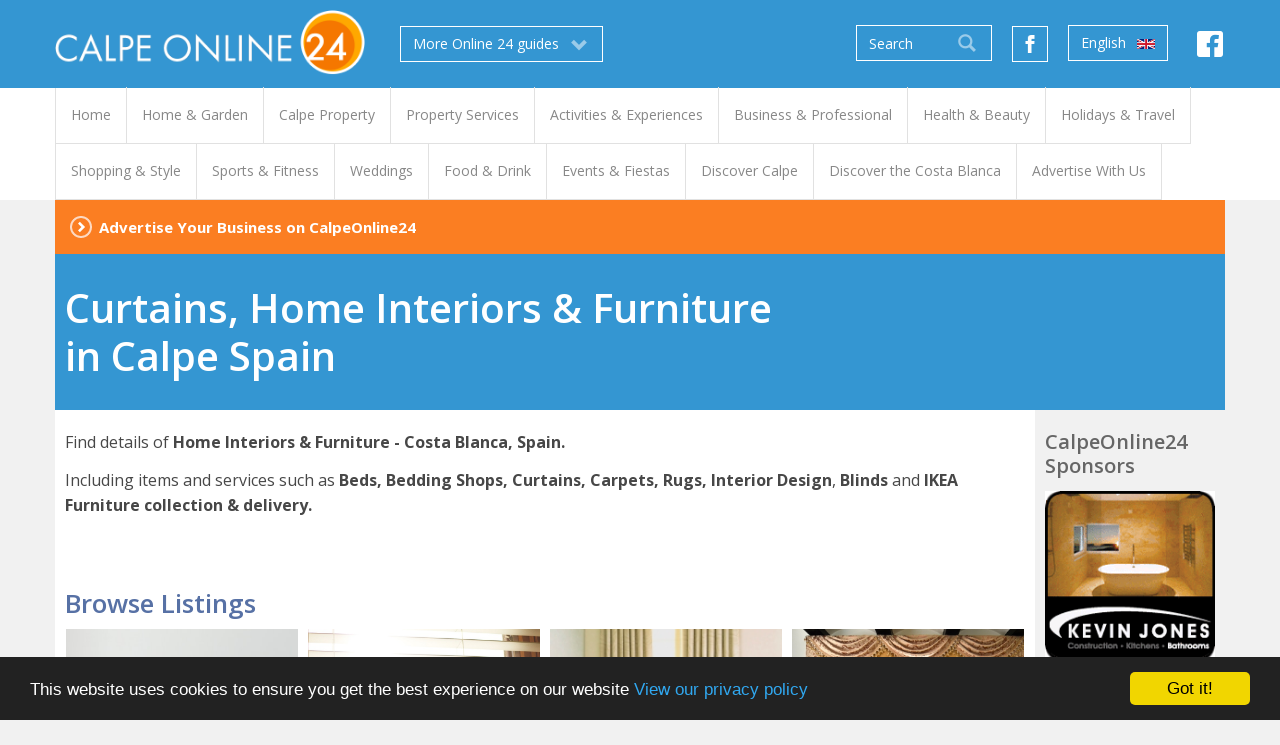

--- FILE ---
content_type: text/html; charset=utf-8
request_url: https://www.calpeonline24.com/guide/beds-furniture-soft-furnishings-interior-design
body_size: 16513
content:
<!DOCTYPE html>
<html lang="en">
<head>
    <meta charset="utf-8">
    <meta http-equiv="X-UA-Compatible" content="IE=edge">
    <meta name="viewport" content="width=device-width, initial-scale=1">
    <link rel="shortcut icon" href="https://www.calpeonline24.com/icons/online24/favicon.ico" type="image/x-icon" />
    <link rel="apple-touch-icon" sizes="57x57" href="https://www.calpeonline24.com/icons/online24/apple-touch-icon-57x57.png">
    <link rel="apple-touch-icon" sizes="60x60" href="https://www.calpeonline24.com/icons/online24/apple-touch-icon-60x60.png">
    <link rel="apple-touch-icon" sizes="72x72" href="https://www.calpeonline24.com/icons/online24/apple-touch-icon-72x72.png">
    <link rel="apple-touch-icon" sizes="76x76" href="https://www.calpeonline24.com/icons/online24/apple-touch-icon-76x76.png">
    <link rel="apple-touch-icon" sizes="114x114" href="https://www.calpeonline24.com/icons/online24/apple-touch-icon-114x114.png">
    <link rel="apple-touch-icon" sizes="120x120" href="https://www.calpeonline24.com/icons/online24/apple-touch-icon-120x120.png">
    <link rel="apple-touch-icon" sizes="144x144" href="https://www.calpeonline24.com/icons/online24/apple-touch-icon-144x144.png">
    <link rel="apple-touch-icon" sizes="152x152" href="https://www.calpeonline24.com/icons/online24/apple-touch-icon-152x152.png">
    <link rel="apple-touch-icon" sizes="180x180" href="https://www.calpeonline24.com/icons/online24/apple-touch-icon-180x180.png">
    <link rel="icon" type="image/png" href="https://www.calpeonline24.com/icons/online24/favicon-16x16.png" sizes="16x16">
    <link rel="icon" type="image/png" href="https://www.calpeonline24.com/icons/online24/favicon-32x32.png" sizes="32x32">
    <link rel="icon" type="image/png" href="https://www.calpeonline24.com/icons/online24/favicon-96x96.png" sizes="96x96">
    <link rel="icon" type="image/png" href="https://www.calpeonline24.com/icons/online24/android-chrome-192x192.png" sizes="192x192">
    <meta name="msapplication-square70x70logo" content="https://www.calpeonline24.com/icons/online24/smalltile.png" />
    <meta name="msapplication-square150x150logo" content="https://www.calpeonline24.com/icons/online24/mediumtile.png" />
    <meta name="msapplication-wide310x150logo" content="https://www.calpeonline24.com/icons/online24/widetile.png" />
    <meta name="msapplication-square310x310logo" content="https://www.calpeonline24.com/icons/online24/largetile.png" />
    <title>Curtains, Home Interiors & Furniture in Calpe</title>
<meta name="description" content="Curtains, Home Interiors &amp; Furniture in Calpe. Find details of Home Interiors &amp; Furniture - Costa Blanca, Spain.
Including items and services such as Beds, Bedding Shops, Curtains, Carpets, Rugs, Interior Design, Blinds and IKEA Furniture collection &amp; delivery.
 ">
<link rel="canonical" href="https://www.calpeonline24.com/guide/beds-furniture-soft-furnishings-interior-design">
<meta name="robots" content="index, follow">
<meta property="og:title" content="Curtains, Home Interiors &amp; Furniture in Calpe">
<meta property="og:description" content="Curtains, Home Interiors &amp; Furniture in Calpe. Find details of Home Interiors &amp; Furniture - Costa Blanca, Spain.
Including items and services such as Beds, Bedding Shops, Curtains, Carpets, Rugs, Interior Design, Blinds and IKEA Furniture collection &amp; delivery.
 ">

<meta name="twitter:title" content="Curtains, Home Interiors &amp; Furniture in Calpe">
<meta name="twitter:description" content="Curtains, Home Interiors &amp; Furniture in Calpe. Find details of Home Interiors &amp; Furniture - Costa Blanca, Spain.
Including items and services such as Beds, Bedding Shops, Curtains, Carpets, Rugs, Interior Design, Blinds and IKEA Furniture collection &amp; delivery.
 ">
<script type="application/ld+json">{"@context":"https://schema.org","@type":"WebPage","name":"Curtains, Home Interiors & Furniture in Calpe","description":"Curtains, Home Interiors & Furniture in Calpe. Find details of Home Interiors & Furniture - Costa Blanca, Spain.\r\nIncluding items and services such as Beds, Bedding Shops, Curtains, Carpets, Rugs, Interior Design, Blinds and IKEA Furniture collection & delivery.\r\n "}</script>
    <link rel="preconnect" href="https://fonts.gstatic.com">
    <link href="https://fonts.googleapis.com/css2?family=Open+Sans:ital,wght@0,400;0,600;0,700;1,400;1,600;1,700&display=swap" rel="stylesheet">
    <link rel="stylesheet" href="/build/css/public--online24.css?id=089b9d9198579d3b22294dc3b867a021" type="text/css">
    <!--[if lt IE 9]>
        <script src="https://oss.maxcdn.com/html5shiv/3.7.2/html5shiv.min.js"></script>
        <script src="https://oss.maxcdn.com/respond/1.4.2/respond.min.js"></script>
    <![endif]-->
            <!-- Google Tag Manager -->
<script>(function(w,d,s,l,i){w[l]=w[l]||[];w[l].push({'gtm.start':
new Date().getTime(),event:'gtm.js'});var f=d.getElementsByTagName(s)[0],
j=d.createElement(s),dl=l!='dataLayer'?'&l='+l:'';j.async=true;j.src=
'https://www.googletagmanager.com/gtm.js?id='+i+dl;f.parentNode.insertBefore(j,f);
})(window,document,'script','dataLayer','GTM-TX8T4H8');</script>
<!-- End Google Tag Manager -->
        <!-- Livewire Styles --><style >[wire\:loading][wire\:loading], [wire\:loading\.delay][wire\:loading\.delay], [wire\:loading\.inline-block][wire\:loading\.inline-block], [wire\:loading\.inline][wire\:loading\.inline], [wire\:loading\.block][wire\:loading\.block], [wire\:loading\.flex][wire\:loading\.flex], [wire\:loading\.table][wire\:loading\.table], [wire\:loading\.grid][wire\:loading\.grid], [wire\:loading\.inline-flex][wire\:loading\.inline-flex] {display: none;}[wire\:loading\.delay\.none][wire\:loading\.delay\.none], [wire\:loading\.delay\.shortest][wire\:loading\.delay\.shortest], [wire\:loading\.delay\.shorter][wire\:loading\.delay\.shorter], [wire\:loading\.delay\.short][wire\:loading\.delay\.short], [wire\:loading\.delay\.default][wire\:loading\.delay\.default], [wire\:loading\.delay\.long][wire\:loading\.delay\.long], [wire\:loading\.delay\.longer][wire\:loading\.delay\.longer], [wire\:loading\.delay\.longest][wire\:loading\.delay\.longest] {display: none;}[wire\:offline][wire\:offline] {display: none;}[wire\:dirty]:not(textarea):not(input):not(select) {display: none;}:root {--livewire-progress-bar-color: #2299dd;}[x-cloak] {display: none !important;}[wire\:cloak] {display: none !important;}dialog#livewire-error::backdrop {background-color: rgba(0, 0, 0, .6);}</style>
</head>
<body class="route--category-hub">
          <!-- Google Tag Manager (noscript) -->
      <noscript><iframe src="https://www.googletagmanager.com/ns.html?id=GTM-TX8T4H8"
      height="0" width="0" style="display:none;visibility:hidden"></iframe></noscript>
      <!-- End Google Tag Manager (noscript) -->
        
    <div class="header">
        <div class="container">
            <div class='mobile-header-side mobile-header-left'>
              <div class='navigation-toggle-mobile'>
                <a href="#" title="Toggle Menu" class="navigation-toggle"><span class="glyphicons glyphicons-menu-hamburger"></span></a>
              </div>
              <a class="header-brand notranslate" href="/" title="Calpe Online 24">
                  <img src="https://www.calpeonline24.com/img/header-logos/online24/calpe.png" title="Calpe Online 24" alt="Calpe Online 24">
              </a>
            </div>
            <div class='mobile-header-side mobile-header-right'>
              <div class='header-facebook header-mobile mobile-facebook'>
                <a id='mobile-header-facebook-icon' href='#' class='header-facebook-icon' title='Like us on Facebook'>
                </a>
              </div>
                                <div class='header-mobile mobile-language'>
                    <div class="header-dropbtn header-language header-language-mobile" data-url="https://www.calpeonline24.com/ajax/language/set">
                        <a href="#" title="Language">
                                                      <span class='language-text'>English</span>
                            <img class='lang-dropdown-default-img' src="https://www.calpeonline24.com/img/language-flags/en.png" title="English" alt="English">
                                                  </a>
                        <ul class="nav">
                                                            <li><a data-language="en" href="#" title="English"><img src="https://www.calpeonline24.com/img/language-flags/en.png" title="English" alt="English"> English</a></li>
                                                            <li><a data-language="es" href="#" title="Spanish"><img src="https://www.calpeonline24.com/img/language-flags/es.png" title="Spanish" alt="Spanish"> Spanish</a></li>
                                                            <li><a data-language="zh-CN" href="#" title="Chinese (simplified)"><img src="https://www.calpeonline24.com/img/language-flags/zh-CN.png" title="Chinese (simplified)" alt="Chinese (simplified)"> Chinese (simplified)</a></li>
                                                            <li><a data-language="nl" href="#" title="Dutch"><img src="https://www.calpeonline24.com/img/language-flags/nl.png" title="Dutch" alt="Dutch"> Dutch</a></li>
                                                            <li><a data-language="fr" href="#" title="French"><img src="https://www.calpeonline24.com/img/language-flags/fr.png" title="French" alt="French"> French</a></li>
                                                            <li><a data-language="de" href="#" title="German"><img src="https://www.calpeonline24.com/img/language-flags/de.png" title="German" alt="German"> German</a></li>
                                                            <li><a data-language="it" href="#" title="Italian"><img src="https://www.calpeonline24.com/img/language-flags/it.png" title="Italian" alt="Italian"> Italian</a></li>
                                                            <li><a data-language="no" href="#" title="Norwegian"><img src="https://www.calpeonline24.com/img/language-flags/no.png" title="Norwegian" alt="Norwegian"> Norwegian</a></li>
                                                            <li><a data-language="pl" href="#" title="Polish"><img src="https://www.calpeonline24.com/img/language-flags/pl.png" title="Polish" alt="Polish"> Polish</a></li>
                                                            <li><a data-language="ro" href="#" title="Romanian"><img src="https://www.calpeonline24.com/img/language-flags/ro.png" title="Romanian" alt="Romanian"> Romanian</a></li>
                                                            <li><a data-language="ru" href="#" title="Russian"><img src="https://www.calpeonline24.com/img/language-flags/ru.png" title="Russian" alt="Russian"> Russian</a></li>
                                                    </ul>
                    </div>
                  </div>
                          </div>
                            <div class="header-dropbtn header-guides">
                    <a href="#" title="More Online 24 guides">More Online 24 guides <span class="glyphicons glyphicons-chevron-down"></span></a>
                    <ul class="nav nav-header_guides">
<li class="nav-item"><a href="http://www.javeaonline24.com" title="Javea Online 24"><span class="nav-item-label">Javea Online 24</span></a></li>
<li class="nav-item"><a href="http://www.morairaonline24.com" title="Moraira Online 24"><span class="nav-item-label">Moraira Online 24</span></a></li>
</ul>
                </div>
                        <div class="header-right">
                <a href="#" class="header-search-mobile-toggle" title="Search"><span class="header-search-mobile-toggle-label">Search</span> <span class="glyphicons glyphicons-search"></span></a>
                                <form class="header-search-desktop" method="GET" action="https://www.calpeonline24.com/search">
                                            <input type="search" name="q" id="search_query" value="" placeholder="Search">
                                        <button type="submit" title="Search"><span class="glyphicons glyphicons-search"></span></button>
                </form>
                <div class='header-facebook'>
                  <a id='header-facebook-icon' href='#' class='header-facebook-icon' title='Like us on Facebook'>
                  </a>
                </div>
                                    <div class="header-dropbtn header-language header-language-desktop" data-url="https://www.calpeonline24.com/ajax/language/set">
                        <a href="#" title="Language">
                                                      English
                            <img class='lang-dropdown-default-img' src="https://www.calpeonline24.com/img/language-flags/en.png" title="English" alt="English">
                            
                            
                                                  </a>
                        <ul class="nav">
                                                            <li><a data-language="en" href="#" title="English"><img src="https://www.calpeonline24.com/img/language-flags/en.png" title="English" alt="English"> English</a></li>
                                                            <li><a data-language="es" href="#" title="Spanish"><img src="https://www.calpeonline24.com/img/language-flags/es.png" title="Spanish" alt="Spanish"> Spanish</a></li>
                                                            <li><a data-language="zh-CN" href="#" title="Chinese (simplified)"><img src="https://www.calpeonline24.com/img/language-flags/zh-CN.png" title="Chinese (simplified)" alt="Chinese (simplified)"> Chinese (simplified)</a></li>
                                                            <li><a data-language="nl" href="#" title="Dutch"><img src="https://www.calpeonline24.com/img/language-flags/nl.png" title="Dutch" alt="Dutch"> Dutch</a></li>
                                                            <li><a data-language="fr" href="#" title="French"><img src="https://www.calpeonline24.com/img/language-flags/fr.png" title="French" alt="French"> French</a></li>
                                                            <li><a data-language="de" href="#" title="German"><img src="https://www.calpeonline24.com/img/language-flags/de.png" title="German" alt="German"> German</a></li>
                                                            <li><a data-language="it" href="#" title="Italian"><img src="https://www.calpeonline24.com/img/language-flags/it.png" title="Italian" alt="Italian"> Italian</a></li>
                                                            <li><a data-language="no" href="#" title="Norwegian"><img src="https://www.calpeonline24.com/img/language-flags/no.png" title="Norwegian" alt="Norwegian"> Norwegian</a></li>
                                                            <li><a data-language="pl" href="#" title="Polish"><img src="https://www.calpeonline24.com/img/language-flags/pl.png" title="Polish" alt="Polish"> Polish</a></li>
                                                            <li><a data-language="ro" href="#" title="Romanian"><img src="https://www.calpeonline24.com/img/language-flags/ro.png" title="Romanian" alt="Romanian"> Romanian</a></li>
                                                            <li><a data-language="ru" href="#" title="Russian"><img src="https://www.calpeonline24.com/img/language-flags/ru.png" title="Russian" alt="Russian"> Russian</a></li>
                                                    </ul>
                    </div>
                                <div class="header-social">
                    <ul class="nav">
                                                                                                    <li><a href="https://www.facebook.com/CalpeOnline24/" title="Calpe Online 24 on Facebook"><span class="glyphicons glyphicons-social glyphicons-social-facebook"></span></a></li>
                                                                    </ul>
                </div>
            </div>
            <form class="header-search-mobile homepage-search-mobile " method="GET" action="https://www.calpeonline24.com/search">
                <button type="submit" title="Search" class="header-search-mobile-btn">Go</button>
                <div class="header-search-mobile-field-wrap">
                    <input class="header-search-mobile-field" type="search" name="q" id="search_query_m" value="" placeholder="Search">
                </div>
            </form>

            <div id='facebook-overlay' class='facebook-overlay'>
            </div>

            <div id='header-facebook-popup' class='header-facebook-popup'>
                              <div class="fb-page" data-href="https://www.facebook.com/CalpeOnline24/" data-tabs="" data-width="700" data-height="200" data-small-header="false" data-adapt-container-width="true" data-hide-cover="false" data-show-facepile="false"><blockquote cite="https://www.facebook.com/FacebookUK/" class="fb-xfbml-parse-ignore"><a href="https://www.facebook.com/FacebookUK/">Facebook</a></blockquote></div>
                            <div id='header-facebook-close' class='header-facebook-close'>
                <span class="glyphicons glyphicons-remove"></span>
              </div>
            </div>

        </div>
    </div>
    <div class="navigation">
        <div class="container">
            <a href="#" title="Toggle Menu" class="navigation-toggle navigation-toggle-desktop"><span class="glyphicons glyphicons-menu-hamburger"></span> View Menu</a>
                            <ul class="nav nav-navigation">
<li class="nav-item"><a href="https://www.calpeonline24.com/" title="Home"><span class="nav-item-label">Home</span></a></li>
<li class="nav-item"><a href="https://www.calpeonline24.com/guide/home-garden" title="Home & Garden"><span class="nav-item-label">Home & Garden</span></a><ul class="nav subnav"><li class="nav-item"><a href="https://www.calpeonline24.com/guide/building-construction-services-javea-moraira-calpe-costa-blanca" title="Builders & Tradesmen"><span class="nav-item-label">Builders & Tradesmen</span></a></li><li class="nav-item"><a href="https://www.calpeonline24.com/guide/shade-solutions" title="Blinds & Sun Shade Solutions"><span class="nav-item-label">Blinds & Sun Shade Solutions</span></a></li><li class="nav-item"><a href="https://www.calpeonline24.com/guide/beds-furniture-soft-furnishings-interior-design" title="Curtains, Home Interiors & Furniture"><span class="nav-item-label">Curtains, Home Interiors & Furniture</span></a></li><li class="nav-item"><a href="https://www.calpeonline24.com/guide/digital-satellite-tv-services" title="Digital TV & Satellite TV Services"><span class="nav-item-label">Digital TV & Satellite TV Services</span></a></li><li class="nav-item"><a href="https://www.calpeonline24.com/guide/gardens-pools" title="Gardens & Pools"><span class="nav-item-label">Gardens & Pools</span></a></li><li class="nav-item"><a href="https://www.calpeonline24.com/guide/heating-air-conditioning" title="Heating & Air Conditioning"><span class="nav-item-label">Heating & Air Conditioning</span></a></li><li class="nav-item"><a href="https://www.calpeonline24.com/guide/home-garden-news" title="Home & Garden News"><span class="nav-item-label">Home & Garden News</span></a></li><li class="nav-item"><a href="https://www.calpeonline24.com/guide/grills-rejas-gates-electric-gates" title="Home Security - Electric Gates & Locksmiths"><span class="nav-item-label">Home Security - Electric Gates & Locksmiths</span></a></li><li class="nav-item"><a href="https://www.calpeonline24.com/guide/internet-broadband-services-fibre-optic-wireless" title="Internet, Broadband & Fibre Optic"><span class="nav-item-label">Internet, Broadband & Fibre Optic</span></a></li><li class="nav-item"><a href="https://www.calpeonline24.com/guide/fitted-kitchens-bathrooms-bedrooms-design-installation-javea-moraira-calpe-costa-blanca-spain" title="Kitchen Companies - New & Fitted Kitchens"><span class="nav-item-label">Kitchen Companies - New & Fitted Kitchens</span></a></li><li class="nav-item"><a href="https://www.calpeonline24.com/guide/locksmiths-cctv-security-alarms" title="Locksmiths, CCTV Security & Alarms"><span class="nav-item-label">Locksmiths, CCTV Security & Alarms</span></a></li><li class="nav-item"><a href="https://www.calpeonline24.com/guide/replacement-upvc-windows-doors-conservatories-glass-curtains-javea-moraira-calpe-costa-blanca" title="New UPVC Windows & Doors, Conservatories & Glass Curtains"><span class="nav-item-label">New UPVC Windows & Doors, Conservatories & Glass Curtains</span></a></li><li class="nav-item"><a href="https://www.calpeonline24.com/guide/new-bathrooms-costa-blanca" title="Showers, Bathrooms & Fitted Bedrooms"><span class="nav-item-label">Showers, Bathrooms & Fitted Bedrooms</span></a></li><li class="nav-item"><a href="https://www.calpeonline24.com/guide/solar-heating-solar-power-javea-moraira-calpe-costa-blanca" title="Solar Heating & Solar Power"><span class="nav-item-label">Solar Heating & Solar Power</span></a></li></ul></li>
<li class="nav-item"><a href="https://www.calpeonline24.com/property/calpe/" title="Property For Sale"><span class="nav-item-label">Calpe Property</span></a></li>
<li class="nav-item"><a href="https://www.calpeonline24.com/guide/property-services" title="Property Services"><span class="nav-item-label">Property Services</span></a><ul class="nav subnav"><li class="nav-item"><a href="https://www.calpeonline24.com/guide/estate-agents-moraira-calpe-costa-blanca-spain" title="Estate Agents, Villas & Properties"><span class="nav-item-label">Estate Agents, Villas & Properties</span></a></li><li class="nav-item"><a href="https://www.calpeonline24.com/guide/architects-design" title="Architects & Architectural Design"><span class="nav-item-label">Architects & Architectural Design</span></a></li><li class="nav-item"><a href="https://www.calpeonline24.com/guide/property-finder-services" title="Property Finder Services"><span class="nav-item-label">Property Finder Services</span></a></li><li class="nav-item"><a href="https://www.calpeonline24.com/guide/property-for-sale-moraira-calpe-javea-spain" title="Property For Sale"><span class="nav-item-label">Property For Sale</span></a></li><li class="nav-item"><a href="https://www.calpeonline24.com/guide/costa-blanca-property-guide" title="Property Guides & Advice"><span class="nav-item-label">Property Guides & Advice</span></a></li><li class="nav-item"><a href="https://www.calpeonline24.com/guide/property-lawyers" title="Property Lawyers"><span class="nav-item-label">Property Lawyers</span></a></li><li class="nav-item"><a href="https://www.calpeonline24.com/guide/property-management-maintenance-keyholding" title="Property Management & Maintenance Services"><span class="nav-item-label">Property Management & Maintenance Services</span></a></li><li class="nav-item"><a href="https://www.calpeonline24.com/guide/property-renovation-services" title="Property Renovation Services"><span class="nav-item-label">Property Renovation Services</span></a></li><li class="nav-item"><a href="https://www.calpeonline24.com/guide/real-estate-advisors" title="Real Estate Advisors"><span class="nav-item-label">Real Estate Advisors</span></a></li><li class="nav-item"><a href="https://www.calpeonline24.com/guide/home-removals-storage" title="Removal Companies, Storage & Transport Services"><span class="nav-item-label">Removal Companies, Storage & Transport Services</span></a></li><li class="nav-item"><a href="https://www.calpeonline24.com/guide/rental-agents" title="Rental Agents"><span class="nav-item-label">Rental Agents</span></a></li><li class="nav-item"><a href="https://www.calpeonline24.com/guide/retirement-nursing-homes" title="Retirement Properties, Care Homes & Nursing Homes"><span class="nav-item-label">Retirement Properties, Care Homes & Nursing Homes</span></a></li><li class="nav-item"><a href="https://www.calpeonline24.com/guide/villa-apartment-cleaning-laundry-services" title="Villa & Apartment Cleaning & Laundry Services"><span class="nav-item-label">Villa & Apartment Cleaning & Laundry Services</span></a></li></ul></li>
<li class="nav-item"><a href="https://www.calpeonline24.com/guide/holiday-experiences" title="Activities & Experiences"><span class="nav-item-label">Activities & Experiences</span></a><ul class="nav subnav"><li class="nav-item"><a href="https://www.calpeonline24.com/guide/boats-trips-excursions" title="Boats Trips & Excursions"><span class="nav-item-label">Boats Trips & Excursions</span></a></li><li class="nav-item"><a href="https://www.calpeonline24.com/guide/quad-biking" title="Buggy & Quad Biking"><span class="nav-item-label">Buggy & Quad Biking</span></a></li><li class="nav-item"><a href="https://www.calpeonline24.com/guide/cycling-bike-rental" title="Cycling Tours / Holidays"><span class="nav-item-label">Cycling Tours / Holidays</span></a></li><li class="nav-item"><a href="https://www.calpeonline24.com/guide/adventure-sports" title="Fun & Adventure Sports"><span class="nav-item-label">Fun & Adventure Sports</span></a></li><li class="nav-item"><a href="https://www.calpeonline24.com/guide/walking" title="Hiking & Walking Tours"><span class="nav-item-label">Hiking & Walking Tours</span></a></li><li class="nav-item"><a href="https://www.calpeonline24.com/guide/horseriding-centro-hipico" title="Horse Riding - Centro Hipico"><span class="nav-item-label">Horse Riding - Centro Hipico</span></a></li><li class="nav-item"><a href="https://www.calpeonline24.com/guide/activities-for-kids" title="Kids Activities & Experiences"><span class="nav-item-label">Kids Activities & Experiences</span></a></li><li class="nav-item"><a href="https://www.calpeonline24.com/guide/scuba-diving" title="Scuba Diving"><span class="nav-item-label">Scuba Diving</span></a></li><li class="nav-item"><a href="https://www.calpeonline24.com/guide/adventure-watersports" title="Watersports"><span class="nav-item-label">Watersports</span></a></li><li class="nav-item"><a href="https://www.calpeonline24.com/guide/speciality-holidays" title="Yoga Retreats"><span class="nav-item-label">Yoga Retreats</span></a></li></ul></li>
<li class="nav-item"><a href="https://www.calpeonline24.com/guide/business-services" title="Business & Professional"><span class="nav-item-label">Business & Professional</span></a><ul class="nav subnav"><li class="nav-item"><a href="https://www.calpeonline24.com/guide/business-professional-guides" title="Business News & Info"><span class="nav-item-label">Business News & Info</span></a></li><li class="nav-item"><a href="https://www.calpeonline24.com/guide/accountants-gestors" title="Accountants, Gestors, Tax Advisors"><span class="nav-item-label">Accountants, Gestors, Tax Advisors</span></a></li><li class="nav-item"><a href="https://www.calpeonline24.com/guide/adult-learning-classes-tuition" title="Adult Learning, Classes & Tuition"><span class="nav-item-label">Adult Learning, Classes & Tuition</span></a></li><li class="nav-item"><a href="https://www.calpeonline24.com/guide/cars-travel" title="Cars & Motoring"><span class="nav-item-label">Cars & Motoring</span></a></li><li class="nav-item"><a href="https://www.calpeonline24.com/guide/financial-mortgage-services" title="Financial Services"><span class="nav-item-label">Financial Services</span></a></li><li class="nav-item"><a href="https://www.calpeonline24.com/guide/insurance-brokers-agents-costa-blanca-javea-moraira-calpe-benitachell" title="Insurance Brokers & Agents"><span class="nav-item-label">Insurance Brokers & Agents</span></a></li><li class="nav-item"><a href="https://www.calpeonline24.com/guide/telephone-internet-services" title="Internet & Mobile Phone Services"><span class="nav-item-label">Internet & Mobile Phone Services</span></a></li><li class="nav-item"><a href="https://www.calpeonline24.com/guide/lawyers-legal-services-javea-moraira-calpe-costa-blanca" title="Lawyers, Legal Advice, Law Firms & Solicitors"><span class="nav-item-label">Lawyers, Legal Advice, Law Firms & Solicitors</span></a></li><li class="nav-item"><a href="https://www.calpeonline24.com/guide/printers-graphic-design" title="Marketing, Web Design, Graphic Design & Printers"><span class="nav-item-label">Marketing, Web Design, Graphic Design & Printers</span></a></li><li class="nav-item"><a href="https://www.calpeonline24.com/guide/pets-animals" title="Pets & Animals"><span class="nav-item-label">Pets & Animals</span></a></li><li class="nav-item"><a href="https://www.calpeonline24.com/guide/photographers-photo-studios" title="Photographers & Photo Studios"><span class="nav-item-label">Photographers & Photo Studios</span></a></li><li class="nav-item"><a href="https://www.calpeonline24.com/guide/schools-learning-childcare" title="Schools, Learning & Childcare"><span class="nav-item-label">Schools, Learning & Childcare</span></a></li><li class="nav-item"><a href="https://www.calpeonline24.com/guide/vets-javea-moraira-calpe-costa-blanca-spain" title="Vets & Veterinary Clinics"><span class="nav-item-label">Vets & Veterinary Clinics</span></a></li></ul></li>
<li class="nav-item"><a href="https://www.calpeonline24.com/guide/health-beauty" title="Health & Beauty"><span class="nav-item-label">Health & Beauty</span></a><ul class="nav subnav"><li class="nav-item"><a href="https://www.calpeonline24.com/guide/beauty-fitness-news" title="Health & Beauty - News & Advice"><span class="nav-item-label">Health & Beauty - News & Advice</span></a></li><li class="nav-item"><a href="https://www.calpeonline24.com/guide/aesthetic-beauty-clinics" title="Aesthetic Clinics & Cosmetic Skin Treatments"><span class="nav-item-label">Aesthetic Clinics & Cosmetic Skin Treatments</span></a></li><li class="nav-item"><a href="https://www.calpeonline24.com/guide/beauty-salons-treatments" title="Beauty Salons & Treatments"><span class="nav-item-label">Beauty Salons & Treatments</span></a></li><li class="nav-item"><a href="https://www.calpeonline24.com/guide/chemists-farmacia-de-guardia" title="Chemists"><span class="nav-item-label">Chemists</span></a></li><li class="nav-item"><a href="https://www.calpeonline24.com/guide/chiropodists-podiatrists" title="Chiropodists & Podiatrists - Podologos"><span class="nav-item-label">Chiropodists & Podiatrists - Podologos</span></a></li><li class="nav-item"><a href="https://www.calpeonline24.com/guide/dentists-dental-clinics-javea-calpe-moraira-costa-blanca-spain" title="Dentists"><span class="nav-item-label">Dentists</span></a></li><li class="nav-item"><a href="https://www.calpeonline24.com/guide/hairdressers-hair-salons" title="Hair Salons & Barbers"><span class="nav-item-label">Hair Salons & Barbers</span></a></li><li class="nav-item"><a href="https://www.calpeonline24.com/guide/complimentary-alternative-therapies" title="Holistic, Complimentary & Alternative Therapies"><span class="nav-item-label">Holistic, Complimentary & Alternative Therapies</span></a></li><li class="nav-item"><a href="https://www.calpeonline24.com/guide/massage-treatments-therapy" title="Massage Treatments & Therapy - Deep Tissue & Sports Massage"><span class="nav-item-label">Massage Treatments & Therapy - Deep Tissue & Sports Massage</span></a></li><li class="nav-item"><a href="https://www.calpeonline24.com/guide/medical-centres-gp-s-hospitals" title="Medical Centres, GP's & Hospitals"><span class="nav-item-label">Medical Centres, GP's & Hospitals</span></a></li><li class="nav-item"><a href="https://www.calpeonline24.com/guide/mobility-services-personal-mobility-aids" title="Mobility Services & Mobility Aids"><span class="nav-item-label">Mobility Services & Mobility Aids</span></a></li><li class="nav-item"><a href="https://www.calpeonline24.com/guide/nutritional-therapy-weight-management" title="Nutritional Therapy & Weight Management"><span class="nav-item-label">Nutritional Therapy & Weight Management</span></a></li><li class="nav-item"><a href="https://www.calpeonline24.com/guide/opticians" title="Opticians"><span class="nav-item-label">Opticians</span></a></li><li class="nav-item"><a href="https://www.calpeonline24.com/guide/osteopaths-chiropractors" title="Osteopaths"><span class="nav-item-label">Osteopaths</span></a></li></ul></li>
<li class="nav-item"><a href="https://www.calpeonline24.com/guide/holidays-travel" title="Holidays & Travel"><span class="nav-item-label">Holidays & Travel</span></a><ul class="nav subnav"><li class="nav-item"><a href="https://www.calpeonline24.com/guide/airport-transfers-taxis" title="Airport Transfers & Taxis"><span class="nav-item-label">Airport Transfers & Taxis</span></a></li><li class="nav-item"><a href="https://www.calpeonline24.com/guide/alicante-airport-parking" title="Alicante Airport Parking"><span class="nav-item-label">Alicante Airport Parking</span></a></li><li class="nav-item"><a href="https://www.calpeonline24.com/guide/villa-apartment-rentals" title="Apartment & Villa Rentals"><span class="nav-item-label">Apartment & Villa Rentals</span></a></li><li class="nav-item"><a href="https://www.calpeonline24.com/guide/car-hire-rental" title="Car Hire - Rent a Car"><span class="nav-item-label">Car Hire - Rent a Car</span></a></li><li class="nav-item"><a href="https://www.calpeonline24.com/guide/holidays-rentals-1" title="Holiday & Travel Guides"><span class="nav-item-label">Holiday & Travel Guides</span></a></li><li class="nav-item"><a href="https://www.calpeonline24.com/guide/hotels" title="Hotels & Guest Houses"><span class="nav-item-label">Hotels & Guest Houses</span></a></li><li class="nav-item"><a href="https://www.calpeonline24.com/guide/travel-agents" title="Travel Agents"><span class="nav-item-label">Travel Agents</span></a></li><li class="nav-item"><a href="https://www.calpeonline24.com/guide/travel-information" title="Travel Information"><span class="nav-item-label">Travel Information</span></a></li></ul></li>
<li class="nav-item"><a href="https://www.calpeonline24.com/guide/shopping" title="Shopping & Style"><span class="nav-item-label">Shopping & Style</span></a><ul class="nav subnav"><li class="nav-item"><a href="https://www.calpeonline24.com/guide/shopping-news" title="Shopping News & Inspirations"><span class="nav-item-label">Shopping News & Inspirations</span></a></li><li class="nav-item"><a href="https://www.calpeonline24.com/guide/bike-shops" title="Bike Shops"><span class="nav-item-label">Bike Shops</span></a></li><li class="nav-item"><a href="https://www.calpeonline24.com/guide/clothing-shoes-accessories" title="Clothes, Shoes & Accessories Shops"><span class="nav-item-label">Clothes, Shoes & Accessories Shops</span></a></li><li class="nav-item"><a href="https://www.calpeonline24.com/guide/florists" title="Florists"><span class="nav-item-label">Florists</span></a></li><li class="nav-item"><a href="https://www.calpeonline24.com/guide/fresh-food-supermarkets" title="Fresh Food & Supermarkets"><span class="nav-item-label">Fresh Food & Supermarkets</span></a></li><li class="nav-item"><a href="https://www.calpeonline24.com/guide/home-garden-pools" title="Home & Garden Stores"><span class="nav-item-label">Home & Garden Stores</span></a></li><li class="nav-item"><a href="https://www.calpeonline24.com/guide/jewellery-watches" title="Jewellery & Watch Shops"><span class="nav-item-label">Jewellery & Watch Shops</span></a></li><li class="nav-item"><a href="https://www.calpeonline24.com/guide/mobile-phone-shops" title="Mobile Phone Shops"><span class="nav-item-label">Mobile Phone Shops</span></a></li><li class="nav-item"><a href="https://www.calpeonline24.com/guide/music-shops" title="Music Shops"><span class="nav-item-label">Music Shops</span></a></li><li class="nav-item"><a href="https://www.calpeonline24.com/guide/pet-shops" title="Pet Shops"><span class="nav-item-label">Pet Shops</span></a></li><li class="nav-item"><a href="https://www.calpeonline24.com/guide/sports-leisure" title="Sports & Leisure Shops"><span class="nav-item-label">Sports & Leisure Shops</span></a></li></ul></li>
<li class="nav-item"><a href="https://www.calpeonline24.com/guide/things-to-do-calpe-javea-moraira-costa-blanca-spain" title="Sports & Fitness"><span class="nav-item-label">Sports & Fitness</span></a><ul class="nav subnav"><li class="nav-item"><a href="https://www.calpeonline24.com/guide/sports-activities-news" title="Sports & Leisure - News & Info"><span class="nav-item-label">Sports & Leisure - News & Info</span></a></li><li class="nav-item"><a href="https://www.calpeonline24.com/guide/bowls-bowling" title="Bowls Clubs & Bowling"><span class="nav-item-label">Bowls Clubs & Bowling</span></a></li><li class="nav-item"><a href="https://www.calpeonline24.com/guide/golf" title="Golf Clubs"><span class="nav-item-label">Golf Clubs</span></a></li><li class="nav-item"><a href="https://www.calpeonline24.com/guide/gyms-fitness-spas" title="Gyms, Fitness & Spas"><span class="nav-item-label">Gyms, Fitness & Spas</span></a></li><li class="nav-item"><a href="https://www.calpeonline24.com/guide/boats-sailing" title="Sailing & Boats"><span class="nav-item-label">Sailing & Boats</span></a></li><li class="nav-item"><a href="https://www.calpeonline24.com/guide/tennis-clubs" title="Tennis Clubs & Padel Tennis"><span class="nav-item-label">Tennis Clubs & Padel Tennis</span></a></li><li class="nav-item"><a href="https://www.calpeonline24.com/guide/yoga-pilates" title="Yoga & Pilates"><span class="nav-item-label">Yoga & Pilates</span></a></li></ul></li>
<li class="nav-item"><a href="https://www.calpeonline24.com/guide/weddings-parties-javea-costa-blanca" title="Weddings"><span class="nav-item-label">Weddings</span></a><ul class="nav subnav"><li class="nav-item"><a href="https://www.calpeonline24.com/guide/wedding-flowers" title="Wedding Flowers"><span class="nav-item-label">Wedding Flowers</span></a></li><li class="nav-item"><a href="https://www.calpeonline24.com/guide/wedding-organisers-planners-calpe-javea-moraira-costa-blanca-spain" title="Wedding Planners"><span class="nav-item-label">Wedding Planners</span></a></li><li class="nav-item"><a href="https://www.calpeonline24.com/guide/wedding-reception-venues" title="Wedding Venues"><span class="nav-item-label">Wedding Venues</span></a></li><li class="nav-item"><a href="https://www.calpeonline24.com/guide/celebration-cakes" title="Wedding, Birthday & Celebration Cakes"><span class="nav-item-label">Wedding, Birthday & Celebration Cakes</span></a></li></ul></li>
<li class="nav-item"><a href="https://www.calpeonline24.com/guide/restaurant-guide" title="Food & Drink"><span class="nav-item-label">Food & Drink</span></a><ul class="nav subnav"><li class="nav-item"><a href="https://www.calpeonline24.com/guide/food-drink" title="Costa Blanca Wine & Dine Guides"><span class="nav-item-label">Costa Blanca Wine & Dine Guides</span></a></li><li class="nav-item"><a href="https://www.calpeonline24.com/guide/asian-restaurants" title="Asian Restaurants"><span class="nav-item-label">Asian Restaurants</span></a></li><li class="nav-item"><a href="https://www.calpeonline24.com/guide/bars-nightlife" title="Bars, Cafes & Nightlife"><span class="nav-item-label">Bars, Cafes & Nightlife</span></a></li><li class="nav-item"><a href="https://www.calpeonline24.com/guide/british" title="British & English Restaurants"><span class="nav-item-label">British & English Restaurants</span></a></li><li class="nav-item"><a href="https://www.calpeonline24.com/guide/european" title="European Restaurants"><span class="nav-item-label">European Restaurants</span></a></li><li class="nav-item"><a href="https://www.calpeonline24.com/guide/fine-dining" title="Fine Dining & Gourmet Restaurants"><span class="nav-item-label">Fine Dining & Gourmet Restaurants</span></a></li><li class="nav-item"><a href="https://www.calpeonline24.com/guide/italian-pizza" title="Italian & Pizza Restaurants"><span class="nav-item-label">Italian & Pizza Restaurants</span></a></li><li class="nav-item"><a href="https://www.calpeonline24.com/guide/outside-catering" title="Private Chef & Event Catering"><span class="nav-item-label">Private Chef & Event Catering</span></a></li><li class="nav-item"><a href="https://www.calpeonline24.com/guide/seafood-restaurants-calpe-moraira-javea-costa-blanca-spain" title="Seafood Restaurants"><span class="nav-item-label">Seafood Restaurants</span></a></li><li class="nav-item"><a href="https://www.calpeonline24.com/guide/spanish-paella-tapas-restaurants" title="Spanish, Paella & Tapas Restaurants"><span class="nav-item-label">Spanish, Paella & Tapas Restaurants</span></a></li><li class="nav-item"><a href="https://www.calpeonline24.com/guide/steakhouse-grill" title="Steakhouse & Grill Restaurants"><span class="nav-item-label">Steakhouse & Grill Restaurants</span></a></li><li class="nav-item"><a href="https://www.calpeonline24.com/guide/take-away-food" title="Take Away Food"><span class="nav-item-label">Take Away Food</span></a></li><li class="nav-item"><a href="https://www.calpeonline24.com/guide/vegetarian-friendly" title="Vegetarian / Vegan Friendly"><span class="nav-item-label">Vegetarian / Vegan Friendly</span></a></li></ul></li>
<li class="nav-item"><a href="https://www.calpeonline24.com/guide/events-guide-whats-on-guide" title="Events Guide"><span class="nav-item-label">Events & Fiestas</span></a><ul class="nav subnav"><li class="nav-item"><a href="https://www.calpeonline24.com/guide/calpe-fiesta-guide-calendar" title="Calpe Fiesta Guide & Calendar 2025"><span class="nav-item-label">Calpe Fiesta Guide & Calendar 2025</span></a></li><li class="nav-item"><a href="https://www.calpeonline24.com/guide/cinemas-theatre-concerts" title="Cinemas & Cinema Listings"><span class="nav-item-label">Cinemas & Cinema Listings</span></a></li><li class="nav-item"><a href="https://www.calpeonline24.com/guide/theatre-concerts" title="Concerts & Theatre"><span class="nav-item-label">Concerts & Theatre</span></a></li><li class="nav-item"><a href="https://www.calpeonline24.com/guide/learning-groups-classes" title="Courses, Classes & Groups"><span class="nav-item-label">Courses, Classes & Groups</span></a></li><li class="nav-item"><a href="https://www.calpeonline24.com/guide/cultural-arts-events" title="Cultural, Arts & Exhibitions"><span class="nav-item-label">Cultural, Arts & Exhibitions</span></a></li><li class="nav-item"><a href="https://www.calpeonline24.com/guide/sporting-leisure-events" title="Fitness & Yoga Classes"><span class="nav-item-label">Fitness & Yoga Classes</span></a></li><li class="nav-item"><a href="https://www.calpeonline24.com/guide/food-music-festivals" title="Food & Music Festivals"><span class="nav-item-label">Food & Music Festivals</span></a></li><li class="nav-item"><a href="https://www.calpeonline24.com/guide/live-music-entertainment" title="Live Music & Entertainment"><span class="nav-item-label">Live Music & Entertainment</span></a></li><li class="nav-item"><a href="https://www.calpeonline24.com/guide/markets-rastros-javea-moraira-calpe-costa-blanca-spain" title="Markets, Rastros & Auctions"><span class="nav-item-label">Markets, Rastros & Auctions</span></a></li><li class="nav-item"><a href="https://www.calpeonline24.com/guide/dancing-performing-arts-classes" title="Performing Arts & Dancing Classes"><span class="nav-item-label">Performing Arts & Dancing Classes</span></a></li><li class="nav-item"><a href="https://www.calpeonline24.com/guide/what-s-on-guide-daily-event-guide" title="What's On Every Week"><span class="nav-item-label">What's On Every Week</span></a></li><li class="nav-item"><a href="https://www.calpeonline24.com/guide/what-s-on-guide-by-month" title="What's On Guide by Month"><span class="nav-item-label">What's On Guide by Month</span></a></li></ul></li>
<li class="nav-item"><a href="https://www.calpeonline24.com/guide/calpe-guide" title="Discover Calpe"><span class="nav-item-label">Discover Calpe</span></a><ul class="nav subnav"><li class="nav-item"><a href="https://www.calpeonline24.com/guide/arts-culture" title="Arts & Culture"><span class="nav-item-label">Arts & Culture</span></a></li><li class="nav-item"><a href="https://www.calpeonline24.com/guide/calpe-beaches-spain" title="Calpe Beach Guide - Discover the Best Beaches"><span class="nav-item-label">Calpe Beach Guide - Discover the Best Beaches</span></a></li><li class="nav-item"><a href="https://www.calpeonline24.com/guide/markets-rastros" title="Calpe Guide: Markets & Rastros"><span class="nav-item-label">Calpe Guide: Markets & Rastros</span></a></li><li class="nav-item"><a href="https://www.calpeonline24.com/guide/places-to-visit" title="Calpe Guide: Places to Visit"><span class="nav-item-label">Calpe Guide: Places to Visit</span></a></li><li class="nav-item"><a href="https://www.calpeonline24.com/guide/local-info" title="Useful Local Info"><span class="nav-item-label">Useful Local Info</span></a></li></ul></li>
<li class="nav-item"><a href="https://www.calpeonline24.com/guide/discover-the-costa-blanca" title="Discover the Costa Blanca"><span class="nav-item-label">Discover the Costa Blanca</span></a><ul class="nav subnav"><li class="nav-item"><a href="https://www.calpeonline24.com/guide/calpe-guide" title="Calpe Guide - Tourist Information"><span class="nav-item-label">Calpe Guide - Tourist Information</span></a></li><li class="nav-item"><a href="https://www.calpeonline24.com/guide/costa-blanca-churches" title="Churches & Chapels"><span class="nav-item-label">Churches & Chapels</span></a></li><li class="nav-item"><a href="https://www.calpeonline24.com/guide/clubs-associations-charities" title="Clubs, Associations & Charities"><span class="nav-item-label">Clubs, Associations & Charities</span></a></li><li class="nav-item"><a href="https://www.calpeonline24.com/guide/beaches-3" title="Costa Blanca Beaches Guide / Beach Days"><span class="nav-item-label">Costa Blanca Beaches Guide / Beach Days</span></a></li><li class="nav-item"><a href="https://www.calpeonline24.com/guide/bus-trips-excursions" title="Costa Blanca Day Trips & Excursions"><span class="nav-item-label">Costa Blanca Day Trips & Excursions</span></a></li><li class="nav-item"><a href="https://www.calpeonline24.com/guide/guide-to-the-best-walks-hikes" title="Costa Blanca Guide to Walking & Hiking"><span class="nav-item-label">Costa Blanca Guide to Walking & Hiking</span></a></li><li class="nav-item"><a href="https://www.calpeonline24.com/guide/markets-rastros-1" title="Costa Blanca Markets & Rastros"><span class="nav-item-label">Costa Blanca Markets & Rastros</span></a></li><li class="nav-item"><a href="https://www.calpeonline24.com/guide/tourist-attractions-costa-blanca" title="Costa Blanca Places To Visit"><span class="nav-item-label">Costa Blanca Places To Visit</span></a></li><li class="nav-item"><a href="https://www.calpeonline24.com/guide/lifestyle-guide-javea-calpe-moraira-costa-blanca" title="Lifestyle Guide & Inspirations"><span class="nav-item-label">Lifestyle Guide & Inspirations</span></a></li><li class="nav-item"><a href="https://www.calpeonline24.com/guide/local-business-guide" title="Local Business Guide"><span class="nav-item-label">Local Business Guide</span></a></li><li class="nav-item"><a href="https://www.calpeonline24.com/guide/news-information-about-spain" title="Spanish Info"><span class="nav-item-label">Spanish Info</span></a></li></ul></li>
<li class="nav-item"><a href="https://www.calpeonline24.com/advertise-with-us-4" title="Advertise With Us"><span class="nav-item-label">Advertise With Us</span></a></li>
</ul>
                    </div>
    </div>

    <div class='announcements'>
        <div class='container'>
            <div class='announcements-wrapper'>
                                    <div class='announcement'>
                                                                            <div class='content'>
                                <span class="glyphicons glyphicons-chevron-right"></span> <div class='content-holder'><p style="text-align: left;"><a title="Advertise With Us" href="/advertise-with-us-4" target="_blank" rel="noopener">Advertise Your Business on CalpeOnline24</a></p></div>
                            </div>
                                            </div>
                            </div>
        </div>
    </div>

    <div class="page">
        <div class="container">
                            <div class="page-top">
                        <a href="#" title="Toggle Menu" class="categories-toggle"><span class="glyphicons glyphicons-menu-hamburger"></span> View Categories</a>
  <ul class='category-menu'>
          <li>
        <a href="https://www.calpeonline24.com/guide/beds-bedding" title="Furniture &amp; Beds">
          Furniture &amp; Beds
        </a>
      </li>
          <li>
        <a href="https://www.calpeonline24.com/guide/costa-blanca-interior-blinds" title="Interior Blinds &amp; Custom Made Shutters">
          Interior Blinds &amp; Custom Made Shutters
        </a>
      </li>
          <li>
        <a href="https://www.calpeonline24.com/guide/home-interior-design-curtains-blinds" title="Interior Design, Curtains &amp; Blinds">
          Interior Design, Curtains &amp; Blinds
        </a>
      </li>
          <li>
        <a href="https://www.calpeonline24.com/guide/curtains-blinds-javea-costa-blanca-moraira-calpe" title="Made to Measure Curtains, Custom Blinds &amp; Curtain Makers">
          Made to Measure Curtains, Custom Blinds &amp; Curtain Makers
        </a>
      </li>
          <li>
        <a href="https://www.calpeonline24.com/guide/outdoor-furniture" title="Outdoor Furniture">
          Outdoor Furniture
        </a>
      </li>
          <li>
        <a href="https://www.calpeonline24.com/guide/soft-furnishings-bedding" title="Soft Furnishings &amp; Bedding">
          Soft Furnishings &amp; Bedding
        </a>
      </li>
      </ul>
    <div class="category_hub-header">
        
        <h1 class="category_hub-header-title">
            Curtains, Home Interiors &amp; Furniture in Calpe Spain
        </h1>
            </div>
                </div>
                        <div class="page-main">
                    <div class="category_hub-top">
        <div class="category_hub-top-listingblocks"></div>
        <div class="category_hub-overview category_hub-overview-full">
                                        <div class="category_hub-overview-body">
                    <div class="wysiwyg"><p>Find details of<strong> Home Interiors & Furniture - Costa Blanca, Spain.</strong></p>
<p>Including items and services such as<strong> Beds, Bedding Shops, Curtains, Carpets, Rugs, Interior Design</strong>, <strong>Blinds </strong>and<strong> IKEA Furniture collection & delivery.</strong></p>
<p> </p></div>
                </div>
                    </div>
            </div>
        <div class="page-main-listingblocks js-listingblocks-mobile"></div>
            <div class="category_hub-subs">
            <h2 class="category_hub-subs-title">Browse Listings</h2>
            <div class="category_hub-subs-grid">
                                    <div class="category_hub-subs-grid-item">
                        <a class="category_hub-subs-grid-item-img" href="https://www.calpeonline24.com/guide/beds-bedding" title="Furniture &amp; Beds" style="background-image:url(https://d3fssj7n2ha5mv.cloudfront.net/categories/af800999-ca2d-4fd1-9aac-25d3a6e81e8b/grid-5b841cc7-83f0-4a20-8714-eec696f3cac7.jpeg);">
                            <div class="category_hub-subs-grid-item-img-icon">
                                <span class="glyphicons glyphicons-chevron-right"></span>
                            </div>
                        </a>
                        <div class="category_hub-subs-grid-item-bottom">
                            <div class="category_hub-subs-grid-item-title">
                                <h4><a href="https://www.calpeonline24.com/guide/beds-bedding" title="Furniture &amp; Beds">Furniture &amp; Beds</a></h4>
                                                            </div>
                                                            <div class="category_hub-subs-grid-item-overview">
                                    <p>Find details of Businesses offering Furniture &amp; Beds. </p>
                                </div>
                                                    </div>
                    </div>
                                    <div class="category_hub-subs-grid-item">
                        <a class="category_hub-subs-grid-item-img" href="https://www.calpeonline24.com/guide/costa-blanca-interior-blinds" title="Interior Blinds &amp; Custom Made Shutters" style="background-image:url(https://d3fssj7n2ha5mv.cloudfront.net/categories/070cccff-8d88-4378-aaf3-c1dd10938a2d/grid-c87b8930-e726-4e74-b736-3c94f2d2d1d7.jpeg);">
                            <div class="category_hub-subs-grid-item-img-icon">
                                <span class="glyphicons glyphicons-chevron-right"></span>
                            </div>
                        </a>
                        <div class="category_hub-subs-grid-item-bottom">
                            <div class="category_hub-subs-grid-item-title">
                                <h4><a href="https://www.calpeonline24.com/guide/costa-blanca-interior-blinds" title="Interior Blinds &amp; Custom Made Shutters">Interior Blinds &amp; Custom Made Shutters</a></h4>
                                                            </div>
                                                            <div class="category_hub-subs-grid-item-overview">
                                    <p>Find details of Interior Custom Fit Blinds on the Costa Blanca, including Javea, Moraira, Calpe, Denia &amp; Altea</p>
                                </div>
                                                    </div>
                    </div>
                                    <div class="category_hub-subs-grid-item">
                        <a class="category_hub-subs-grid-item-img" href="https://www.calpeonline24.com/guide/home-interior-design-curtains-blinds" title="Interior Design, Curtains &amp; Blinds" style="background-image:url(https://d3fssj7n2ha5mv.cloudfront.net/categories/8afe6b7e-78bd-42b9-b53b-ef2c023c4ea2/grid-7ee2e17a-6d15-4163-888c-77b6821c6c84.jpeg);">
                            <div class="category_hub-subs-grid-item-img-icon">
                                <span class="glyphicons glyphicons-chevron-right"></span>
                            </div>
                        </a>
                        <div class="category_hub-subs-grid-item-bottom">
                            <div class="category_hub-subs-grid-item-title">
                                <h4><a href="https://www.calpeonline24.com/guide/home-interior-design-curtains-blinds" title="Interior Design, Curtains &amp; Blinds">Interior Design, Curtains &amp; Blinds</a></h4>
                                                            </div>
                                                            <div class="category_hub-subs-grid-item-overview">
                                    <p>Find details of Interior Design, Curtains &amp; Blinds.</p>
                                </div>
                                                    </div>
                    </div>
                                    <div class="category_hub-subs-grid-item">
                        <a class="category_hub-subs-grid-item-img" href="https://www.calpeonline24.com/guide/curtains-blinds-javea-costa-blanca-moraira-calpe" title="Made to Measure Curtains, Custom Blinds &amp; Curtain Makers" style="background-image:url(https://d3fssj7n2ha5mv.cloudfront.net/categories/ab52307f-ca7c-4e7c-a568-3a4cd5365406/grid-1a23d571-a971-43ff-9b06-b263eea96c08.jpeg);">
                            <div class="category_hub-subs-grid-item-img-icon">
                                <span class="glyphicons glyphicons-chevron-right"></span>
                            </div>
                        </a>
                        <div class="category_hub-subs-grid-item-bottom">
                            <div class="category_hub-subs-grid-item-title">
                                <h4><a href="https://www.calpeonline24.com/guide/curtains-blinds-javea-costa-blanca-moraira-calpe" title="Made to Measure Curtains, Custom Blinds &amp; Curtain Makers">Made to Measure Curtains, Custom Blinds &amp; Curtain Makers</a></h4>
                                                            </div>
                                                            <div class="category_hub-subs-grid-item-overview">
                                    <p>Transform your home on the Costa Blanca with made to measure curtains &amp; blinds - curtain makers in Javea, Moraira &amp; Calpe</p>
                                </div>
                                                    </div>
                    </div>
                                    <div class="category_hub-subs-grid-item">
                        <a class="category_hub-subs-grid-item-img" href="https://www.calpeonline24.com/guide/outdoor-furniture" title="Outdoor Furniture" style="background-image:url(https://d3fssj7n2ha5mv.cloudfront.net/categories/2b701845-bfbe-43c4-9955-987a86407b15/grid-d3a8154d-1149-4ea4-840c-a9be46d3b857.jpeg);">
                            <div class="category_hub-subs-grid-item-img-icon">
                                <span class="glyphicons glyphicons-chevron-right"></span>
                            </div>
                        </a>
                        <div class="category_hub-subs-grid-item-bottom">
                            <div class="category_hub-subs-grid-item-title">
                                <h4><a href="https://www.calpeonline24.com/guide/outdoor-furniture" title="Outdoor Furniture">Outdoor Furniture</a></h4>
                                                            </div>
                                                            <div class="category_hub-subs-grid-item-overview">
                                    <p>Find details of Businesses offering Outdoor Furniture on the Costa Blanca, including Javea, Denia, Moraira, Altea &amp; Calpe</p>
                                </div>
                                                    </div>
                    </div>
                                    <div class="category_hub-subs-grid-item">
                        <a class="category_hub-subs-grid-item-img" href="https://www.calpeonline24.com/guide/soft-furnishings-bedding" title="Soft Furnishings &amp; Bedding" style="background-image:url(https://d3fssj7n2ha5mv.cloudfront.net/categories/0cfdb33a-4d98-41a5-ae4c-015dc80556c9/grid-a2e7e992-3e59-434e-91a0-509c99cb79b8.jpeg);">
                            <div class="category_hub-subs-grid-item-img-icon">
                                <span class="glyphicons glyphicons-chevron-right"></span>
                            </div>
                        </a>
                        <div class="category_hub-subs-grid-item-bottom">
                            <div class="category_hub-subs-grid-item-title">
                                <h4><a href="https://www.calpeonline24.com/guide/soft-furnishings-bedding" title="Soft Furnishings &amp; Bedding">Soft Furnishings &amp; Bedding</a></h4>
                                                            </div>
                                                            <div class="category_hub-subs-grid-item-overview">
                                    <p>Find details of Soft Furnishings &amp; Bedding.</p>
                                </div>
                                                    </div>
                    </div>
                                                                            <div class="category_hub-subs-grid-item category_hub-subs-grid-placeholder">
                            <a class="category_hub-subs-grid-item-img" href="https://www.calpeonline24.com/advertise-with-us-4" title="Advertise with Us" style="background-image:url(https://d3fssj7n2ha5mv.cloudfront.net/subcategory_placeholders/1d2edccd-8d0e-42dd-b4b3-7e2454c4e04d/d5f5404d-a8f7-4063-a8ae-747a8ccfd121.jpeg);">
                                <div class="category_hub-subs-grid-item-img-icon">
                                    <span class="glyphicons glyphicons-chevron-right"></span>
                                </div>
                            </a>
                            <div class="category_hub-subs-grid-item-bottom">
                                <div class="category_hub-subs-grid-item-title">
                                    <h4><a href="https://www.calpeonline24.com/advertise-with-us-4" title="Advertise with Us">Advertise with Us</a></h4>
                                </div>
                                                                    <div class="category_hub-subs-grid-item-overview">
                                        <p>Are you looking to reach more clients on the Costa Blanca? Contact us today to promote your business on our websites: CalpeOnline24 -  JaveaOnline24 -  MorairaOnline24.</p>
                                    </div>
                                                            </div>
                        </div>
                                                </div>
        </div>
            <div id="listings"></div>
    <div id="map"></div>
    <div class="category_hub-listings">
                    <div class="category_hub-listings-views js-category_hub-listings-views">
                <a href="https://www.calpeonline24.com/guide/beds-furniture-soft-furnishings-interior-design#listings" title="List view" class="js-category_hub-listings-views-list active"><span class="glyphicons glyphicons-list"></span> List view</a>
                <a href="https://www.calpeonline24.com/guide/beds-furniture-soft-furnishings-interior-design#map" title="Map view" class="js-category_hub-listings-views-map"><span class="glyphicons glyphicons-map"></span> Map view</a>
            </div>
                            <h2 class="category_hub-listings-title">Browse Listings</h2>
                        <div class="category_hub-listings-list">
                                                                            <div class="listing listing--business" data-id="5abdbcdd-7eb5-4062-a5eb-71011e9a2e7f">
    <a href="https://www.calpeonline24.com/info/the-bed-centre-calpe" title="The Bed Centre Calpe" class="listing-img">
        <img src="https://d3fssj7n2ha5mv.cloudfront.net/listings/0w184/photos/thumbnail-img-2855-2-ct.jpg" title="The Bed Centre Calpe" alt="The Bed Centre Calpe">
    </a>
    <div class="listing-body">
                    <p class="listing-body-category listing-body-breadcrumbs">
                                                            <a href="https://www.calpeonline24.com/guide/shopping" title="Shopping">Shopping</a> <span class="sep">&raquo;</span>
                                            <a href="https://www.calpeonline24.com/guide/home-garden-pools" title="Home &amp; Garden Stores">Home &amp; Garden Stores</a> <span class="sep">&raquo;</span>
                                                    <a href="https://www.calpeonline24.com/guide/costa-blanca-bed-shops-furniture-interior-design" title="Costa Blanca Bed Shops">Costa Blanca Bed Shops</a>
            </p>
                <h3 class="listing-body-title"><a href="https://www.calpeonline24.com/info/the-bed-centre-calpe" title="The Bed Centre Calpe">The Bed Centre Calpe</a></h3>
        <div class="listing-body-summary">
            <p>&quot;We love our jobs here at The Bed Centre because we make people comfortable, in fact it’s what drives us to select the best and most comfortable beds available for our customers. We are a small but dedicated team who are passionate about giving our customers the best night’s sleep whatever their budget.&quot; 
Back in 1992, you couldn’t find a decent mattress let alone a divan base with drawers on the Costa Blanca or indeed in many parts of Spain and so The Bed Centre in Calpe, Costa Blanca, Spain was born.
The team at The Bed Centre now couldn’t be prouder of the huge range of bedroom furniture, bed linen, headboards, bespoke beds and contemporary mattresses sourced from all around Europe. Services include delivery across the Costa Blanca, including Javea, Moraira, Altea, Denia &amp; surrounding areas. </p>
        </div>
        <div class="listing-body-contact"></div>
    </div>
    <div class="listing-contact">
        <a class="listing-contact-cta" href="https://www.calpeonline24.com/info/the-bed-centre-calpe" title=""><span class="glyphicons glyphicons-chevron-right"></span> More information</a>
                            <ul class="listing-contact-details has-no-date">
                                                    <li><span class="glyphicons glyphicons-earphone"></span> <a class="js--dial-from-category" href="tel:+34965836814" title="+34 96 583 6814">+34 96 583 6814</a></li>
                                                    <li><span class="glyphicons glyphicons-iphone"></span> <a class="js--dial-from-category" href="tel:+34695708101" title="+34 695 708 101">+34 695 708 101</a></li>
                                                    <li><span class="glyphicons glyphicons-imac"></span> <a target="_blank" href="https://www.calpeonline24.com/info/the-bed-centre-calpe/go/website" title="The Bed Centre Calpe website">Click to visit website</a></li>
                                                                        <li><span class="glyphicons glyphicons-envelope"></span> <a class="listing-email-link" data-listing_id="5abdbcdd-7eb5-4062-a5eb-71011e9a2e7f" href="https://www.calpeonline24.com/info/the-bed-centre-calpe/#enquiry" title="Send an email to The Bed Centre Calpe">Click to send an email</a></li>
                            </ul>
            </div>
</div>
                                                                                <div class="listing listing--business" data-id="416639ef-88a3-43e0-b01c-b9e2c416f858">
    <a href="https://www.calpeonline24.com/info/bello-horizonte-javea-furniture-shop-interior-design-costa-blanca" title="Bello Horizonte Javea - Furniture Shop &amp; Interior Design Costa Blanca" class="listing-img">
        <img src="https://d3fssj7n2ha5mv.cloudfront.net/listings/fi1y6/photos/bello-horizonte-quality-furniture-design-ct.jpg" title="Bello Horizonte Javea - Furniture Shop &amp; Interior Design Costa Blanca" alt="Bello Horizonte Javea - Furniture Shop &amp; Interior Design Costa Blanca">
    </a>
    <div class="listing-body">
                    <p class="listing-body-category listing-body-breadcrumbs">
                                                            <a href="https://www.calpeonline24.com/guide/shopping" title="Shopping">Shopping</a> <span class="sep">&raquo;</span>
                                            <a href="https://www.calpeonline24.com/guide/home-garden-pools" title="Home &amp; Garden Stores">Home &amp; Garden Stores</a> <span class="sep">&raquo;</span>
                                                    <a href="https://www.calpeonline24.com/guide/furniture-stores-shops-moraira-javea-calpe-costa-blanca-spain" title="Furniture Shops &amp; Stores">Furniture Shops &amp; Stores</a>
            </p>
                <h3 class="listing-body-title"><a href="https://www.calpeonline24.com/info/bello-horizonte-javea-furniture-shop-interior-design-costa-blanca" title="Bello Horizonte Javea - Furniture Shop &amp; Interior Design Costa Blanca">Bello Horizonte Javea - Furniture Shop &amp; Interior Design Costa Blanca</a></h3>
        <div class="listing-body-summary">
            <p>Bello Horizonte is a quality furniture shop in Javea, Spain offering an interior design service, and a unique collection of high quality colonial style furniture &amp; decoration for your home and garden on the Costa Blanca. The shop, located on the Benitachell - Javea Road, displays a wonderful collection of furniture - discover how to decorate the different rooms in your home, from living &amp; dining areas to bedrooms, and enhancing your outdoor spaces with unique garden furniture. </p>
        </div>
        <div class="listing-body-contact"></div>
    </div>
    <div class="listing-contact">
        <a class="listing-contact-cta" href="https://www.calpeonline24.com/info/bello-horizonte-javea-furniture-shop-interior-design-costa-blanca" title=""><span class="glyphicons glyphicons-chevron-right"></span> More information</a>
                            <ul class="listing-contact-details has-no-date">
                                                    <li><span class="glyphicons glyphicons-earphone"></span> <a class="js--dial-from-category" href="tel:+34966462818" title="+34 96 646 2818">+34 96 646 2818</a></li>
                                                                    <li><span class="glyphicons glyphicons-imac"></span> <a target="_blank" href="https://www.calpeonline24.com/info/bello-horizonte-javea-furniture-shop-interior-design-costa-blanca/go/website" title="Bello Horizonte Javea - Furniture Shop &amp; Interior Design Costa Blanca website">Click to visit website</a></li>
                                                                        <li><span class="glyphicons glyphicons-envelope"></span> <a class="listing-email-link" data-listing_id="416639ef-88a3-43e0-b01c-b9e2c416f858" href="https://www.calpeonline24.com/info/bello-horizonte-javea-furniture-shop-interior-design-costa-blanca/#enquiry" title="Send an email to Bello Horizonte Javea - Furniture Shop &amp; Interior Design Costa Blanca">Click to send an email</a></li>
                            </ul>
            </div>
</div>
                                                                                <div class="listing listing--business" data-id="c2690319-46fa-480f-bd16-d75ab70018d5">
    <a href="https://www.calpeonline24.com/info/lotus-interiors-curtains-soft-furnishing-interior-design-benitachell" title="Lotus Interiors - Curtains, Blinds &amp; Interior Design - The Art of Styling Windows" class="listing-img">
        <img src="https://d3fssj7n2ha5mv.cloudfront.net/listings/tg2g1/photos/img-1119-2-ct.png" title="Lotus Interiors - Curtains, Blinds &amp; Interior Design - The Art of Styling Windows" alt="Lotus Interiors - Curtains, Blinds &amp; Interior Design - The Art of Styling Windows">
    </a>
    <div class="listing-body">
                    <p class="listing-body-category listing-body-breadcrumbs">
                                                            <a href="https://www.calpeonline24.com/guide/home-garden" title="Home &amp; Garden">Home &amp; Garden</a> <span class="sep">&raquo;</span>
                                            <a href="https://www.calpeonline24.com/guide/beds-furniture-soft-furnishings-interior-design" title="Curtains, Home Interiors &amp; Furniture">Curtains, Home Interiors &amp; Furniture</a> <span class="sep">&raquo;</span>
                                                    <a href="https://www.calpeonline24.com/guide/home-interior-design-curtains-blinds" title="Interior Design, Curtains &amp; Blinds">Interior Design, Curtains &amp; Blinds</a>
            </p>
                <h3 class="listing-body-title"><a href="https://www.calpeonline24.com/info/lotus-interiors-curtains-soft-furnishing-interior-design-benitachell" title="Lotus Interiors - Curtains, Blinds &amp; Interior Design - The Art of Styling Windows">Lotus Interiors - Curtains, Blinds &amp; Interior Design - The Art of Styling Windows</a></h3>
        <div class="listing-body-summary">
            <p>Lotus Interiors specialise in made-to-measure curtains, custom blinds, and handcrafted soft furnishings, offering a comprehensive interior design service to clients across the North Costa Blanca. With design studios conveniently located near Jávea (Benitachell) and in Alfaz del Pi, the experienced team of curtain and blind makers, along with interior designers, create bespoke window treatments tailored to suit your home, taste, and lifestyle.</p>
        </div>
        <div class="listing-body-contact"></div>
    </div>
    <div class="listing-contact">
        <a class="listing-contact-cta" href="https://www.calpeonline24.com/info/lotus-interiors-curtains-soft-furnishing-interior-design-benitachell" title=""><span class="glyphicons glyphicons-chevron-right"></span> More information</a>
                            <ul class="listing-contact-details has-no-date">
                                                                    <li><span class="glyphicons glyphicons-iphone"></span> <a class="js--dial-from-category" href="tel:+34608551601" title="+34 608 55 16 01">+34 608 55 16 01</a></li>
                                                    <li><span class="glyphicons glyphicons-imac"></span> <a target="_blank" href="https://www.calpeonline24.com/info/lotus-interiors-curtains-soft-furnishing-interior-design-benitachell/go/website" title="Lotus Interiors - Curtains, Blinds &amp; Interior Design - The Art of Styling Windows website">Click to visit website</a></li>
                                                                        <li><span class="glyphicons glyphicons-envelope"></span> <a class="listing-email-link" data-listing_id="c2690319-46fa-480f-bd16-d75ab70018d5" href="https://www.calpeonline24.com/info/lotus-interiors-curtains-soft-furnishing-interior-design-benitachell/#enquiry" title="Send an email to Lotus Interiors - Curtains, Blinds &amp; Interior Design - The Art of Styling Windows">Click to send an email</a></li>
                            </ul>
            </div>
</div>
                                                                                <div class="listing listing--business" data-id="6f6f5e2b-19c7-4ae5-935b-1d536e66fea2">
    <a href="https://www.calpeonline24.com/info/beautiful-homes-by-alvyda" title="Beautiful Homes - Custom Curtains &amp; Interior Blinds Costa Blanca North" class="listing-img">
        <img src="https://d3fssj7n2ha5mv.cloudfront.net/listings/ra8s7/photos/485747373-1213974190734383-7671874910543000857-n-2-ct.jpg" title="Beautiful Homes - Custom Curtains &amp; Interior Blinds Costa Blanca North" alt="Beautiful Homes - Custom Curtains &amp; Interior Blinds Costa Blanca North">
    </a>
    <div class="listing-body">
                    <p class="listing-body-category listing-body-breadcrumbs">
                                                            <a href="https://www.calpeonline24.com/guide/home-garden" title="Home &amp; Garden">Home &amp; Garden</a> <span class="sep">&raquo;</span>
                                            <a href="https://www.calpeonline24.com/guide/beds-furniture-soft-furnishings-interior-design" title="Curtains, Home Interiors &amp; Furniture">Curtains, Home Interiors &amp; Furniture</a> <span class="sep">&raquo;</span>
                                                    <a href="https://www.calpeonline24.com/guide/home-interior-design-curtains-blinds" title="Interior Design, Curtains &amp; Blinds">Interior Design, Curtains &amp; Blinds</a>
            </p>
                <h3 class="listing-body-title"><a href="https://www.calpeonline24.com/info/beautiful-homes-by-alvyda" title="Beautiful Homes - Custom Curtains &amp; Interior Blinds Costa Blanca North">Beautiful Homes - Custom Curtains &amp; Interior Blinds Costa Blanca North</a></h3>
        <div class="listing-body-summary">
            <p>Beautiful Homes specializes in bespoke, made-to-measure curtains and blinds, offering high-quality, handcrafted soft furnishings in Jávea, Moraira, Calpe, and across the Costa Blanca North. Based in Pedreguer, every piece is custom-made with care and attention to detail, ensuring a perfect fit for any home.
With over 15 years of experience, Beautiful Homes creates handmade curtains, bespoke blinds, custom pelmets, and decorative cushions, using premium, hand-selected fabrics known for their durability and timeless appeal.
In addition to tailor-made window treatments, Beautiful Homes also supplies and installs curtain poles, rails, and a wide range of blinds, including manual and motorized roller blinds, vertical blinds, and Venetian blinds.
Visit the Beautiful Homes studio in Pedreguer to explore a curated selection of luxury fabric samples, discuss your design vision, and choose the perfect finishes to enhance your home’s interior.</p>
        </div>
        <div class="listing-body-contact"></div>
    </div>
    <div class="listing-contact">
        <a class="listing-contact-cta" href="https://www.calpeonline24.com/info/beautiful-homes-by-alvyda" title=""><span class="glyphicons glyphicons-chevron-right"></span> More information</a>
                            <ul class="listing-contact-details has-no-date">
                                                                    <li><span class="glyphicons glyphicons-iphone"></span> <a class="js--dial-from-category" href="tel:+34634324456" title="+34 634 32 44 56">+34 634 32 44 56</a></li>
                                                    <li><span class="glyphicons glyphicons-imac"></span> <a target="_blank" href="https://www.calpeonline24.com/info/beautiful-homes-by-alvyda/go/website" title="Beautiful Homes - Custom Curtains &amp; Interior Blinds Costa Blanca North website">Click to visit website</a></li>
                                                                        <li><span class="glyphicons glyphicons-envelope"></span> <a class="listing-email-link" data-listing_id="6f6f5e2b-19c7-4ae5-935b-1d536e66fea2" href="https://www.calpeonline24.com/info/beautiful-homes-by-alvyda/#enquiry" title="Send an email to Beautiful Homes - Custom Curtains &amp; Interior Blinds Costa Blanca North">Click to send an email</a></li>
                            </ul>
            </div>
</div>
                                                                                <div class="listing listing--business" data-id="f4c59b47-1e7e-4afe-bace-ffc98a7a9f8c">
    <a href="https://www.calpeonline24.com/info/vista-blinds-awnings-costa-blanca" title="Vista Awnings &amp; Blinds Costa Blanca" class="listing-img">
        <img src="https://d3fssj7n2ha5mv.cloudfront.net/listings/dlg53/photos/vista4-2-ct.png" title="Vista Awnings &amp; Blinds Costa Blanca" alt="Vista Awnings &amp; Blinds Costa Blanca">
    </a>
    <div class="listing-body">
                    <p class="listing-body-category listing-body-breadcrumbs">
                                                            <a href="https://www.calpeonline24.com/guide/home-garden" title="Home &amp; Garden">Home &amp; Garden</a> <span class="sep">&raquo;</span>
                                            <a href="https://www.calpeonline24.com/guide/shade-solutions" title="Blinds &amp; Sun Shade Solutions">Blinds &amp; Sun Shade Solutions</a> <span class="sep">&raquo;</span>
                                                    <a href="https://www.calpeonline24.com/guide/costa-blanca-awnings-toldos-blinds" title="Awnings &amp; Blinds Suppliers &amp; Installation">Awnings &amp; Blinds Suppliers &amp; Installation</a>
            </p>
                <h3 class="listing-body-title"><a href="https://www.calpeonline24.com/info/vista-blinds-awnings-costa-blanca" title="Vista Awnings &amp; Blinds Costa Blanca">Vista Awnings &amp; Blinds Costa Blanca</a></h3>
        <div class="listing-body-summary">
            <p>Vista Awnings &amp; Blinds Costa Blanca provide Expert Shade Solutions for your Home in Javea, Moraira &amp; Calpe, Spain. A fantastic range of guaranteed quality Interior and Exterior products is available to clients in Javea, Moraira, Calpe and all areas in the North Costa Blanca. All Awnings and Blinds are made to measure in Spain, and supplied and fitted to the highest standards with factory and installation guarantees. Services include professional fitting, repairs &amp; maintenance, fabric replacement and installation of motorised awnings &amp; blinds. Visit the Vista Awnings &amp; Blinds website to see the full range of products available for your home, including Exterior Roller Blinds, Vertical Blinds &amp; Venetian Blinds. Call 639561262 to arrange a free appointment and discuss your requirements.
</p>
        </div>
        <div class="listing-body-contact"></div>
    </div>
    <div class="listing-contact">
        <a class="listing-contact-cta" href="https://www.calpeonline24.com/info/vista-blinds-awnings-costa-blanca" title=""><span class="glyphicons glyphicons-chevron-right"></span> More information</a>
                            <ul class="listing-contact-details has-no-date">
                                                    <li><span class="glyphicons glyphicons-earphone"></span> <a class="js--dial-from-category" href="tel:+34639561262" title="+34 639 561 262">+34 639 561 262</a></li>
                                                                    <li><span class="glyphicons glyphicons-imac"></span> <a target="_blank" href="https://www.calpeonline24.com/info/vista-blinds-awnings-costa-blanca/go/website" title="Vista Awnings &amp; Blinds Costa Blanca website">Click to visit website</a></li>
                                                                        <li><span class="glyphicons glyphicons-envelope"></span> <a class="listing-email-link" data-listing_id="f4c59b47-1e7e-4afe-bace-ffc98a7a9f8c" href="https://www.calpeonline24.com/info/vista-blinds-awnings-costa-blanca/#enquiry" title="Send an email to Vista Awnings &amp; Blinds Costa Blanca">Click to send an email</a></li>
                            </ul>
            </div>
</div>
                                                                                <div class="listing listing--news" data-id="d8b19a7c-f178-449a-8235-27fbdc635c3d">
    <a href="https://www.calpeonline24.com/info/new-duna-vertical-blinds-collection-from-beautiful-homes-by-alvyda" title="NEW Duna Vertical Blinds Collection from Beautiful Homes by Alvyda" class="listing-img">
        <img src="https://d3fssj7n2ha5mv.cloudfront.net/listings/a4z9p/photos/photo-2024-04-12-09-14-41-2-ct.jpg" title="NEW Duna Vertical Blinds Collection from Beautiful Homes by Alvyda" alt="NEW Duna Vertical Blinds Collection from Beautiful Homes by Alvyda">
    </a>
    <div class="listing-body">
                    <p class="listing-body-category listing-body-breadcrumbs">
                                                            <a href="https://www.calpeonline24.com/guide/home-garden" title="Home &amp; Garden">Home &amp; Garden</a> <span class="sep">&raquo;</span>
                                                    <a href="https://www.calpeonline24.com/guide/home-garden-news" title="Home &amp; Garden News">Home &amp; Garden News</a>
            </p>
                <h3 class="listing-body-title"><a href="https://www.calpeonline24.com/info/new-duna-vertical-blinds-collection-from-beautiful-homes-by-alvyda" title="NEW Duna Vertical Blinds Collection from Beautiful Homes by Alvyda">NEW Duna Vertical Blinds Collection from Beautiful Homes by Alvyda</a></h3>
        <div class="listing-body-summary">
            <p>Beautiful Homes by Alvyda is now offering the new DUNA Collection of vertical blinds This new vertical trend allows you to pass through the fabric without gathering the curtain, and create a night and day effect by regulating its slats. </p>
        </div>
        <div class="listing-body-contact"></div>
    </div>
    <div class="listing-contact">
        <a class="listing-contact-cta" href="https://www.calpeonline24.com/info/new-duna-vertical-blinds-collection-from-beautiful-homes-by-alvyda" title=""><span class="glyphicons glyphicons-chevron-right"></span> More information</a>
                    </div>
</div>
                                                                                <div class="listing listing--business" data-id="b24574e9-2051-4aa7-a7b7-f5dcc5621b7b">
    <a href="https://www.calpeonline24.com/info/made-to-measure-curtains-costa-blanca" title="Lotus Interiors - Made to Measure Curtains Costa Blanca" class="listing-img">
        <img src="https://d3fssj7n2ha5mv.cloudfront.net/listings/g2slb/photos/9-ct.png" title="Lotus Interiors - Made to Measure Curtains Costa Blanca" alt="Lotus Interiors - Made to Measure Curtains Costa Blanca">
    </a>
    <div class="listing-body">
                    <p class="listing-body-category listing-body-breadcrumbs">
                                                            <a href="https://www.calpeonline24.com/guide/home-garden" title="Home &amp; Garden">Home &amp; Garden</a> <span class="sep">&raquo;</span>
                                                    <a href="https://www.calpeonline24.com/guide/beds-furniture-soft-furnishings-interior-design" title="Curtains, Home Interiors &amp; Furniture">Curtains, Home Interiors &amp; Furniture</a>
            </p>
                <h3 class="listing-body-title"><a href="https://www.calpeonline24.com/info/made-to-measure-curtains-costa-blanca" title="Lotus Interiors - Made to Measure Curtains Costa Blanca">Lotus Interiors - Made to Measure Curtains Costa Blanca</a></h3>
        <div class="listing-body-summary">
            <p>Lotus Interiors is a fabric and design studio on the Costa Blanca offering home interior services, quality made to measure curtains, soft furnishings and interior blinds. Tammi &amp; her experienced team have grown the business into an established fabric and design studio. Situated in Benitachell, their Home Consultation service has been designed so you don’t need to come and visit them - they bring their expertise directly to you in your home.
</p>
        </div>
        <div class="listing-body-contact"></div>
    </div>
    <div class="listing-contact">
        <a class="listing-contact-cta" href="https://www.calpeonline24.com/info/made-to-measure-curtains-costa-blanca" title=""><span class="glyphicons glyphicons-chevron-right"></span> More information</a>
                            <ul class="listing-contact-details has-no-date">
                                                                    <li><span class="glyphicons glyphicons-iphone"></span> <a class="js--dial-from-category" href="tel:+34608551601" title="+34 608 55 16 01">+34 608 55 16 01</a></li>
                                                    <li><span class="glyphicons glyphicons-imac"></span> <a target="_blank" href="https://www.calpeonline24.com/info/made-to-measure-curtains-costa-blanca/go/website" title="Lotus Interiors - Made to Measure Curtains Costa Blanca website">Click to visit website</a></li>
                                                                        <li><span class="glyphicons glyphicons-envelope"></span> <a class="listing-email-link" data-listing_id="b24574e9-2051-4aa7-a7b7-f5dcc5621b7b" href="https://www.calpeonline24.com/info/made-to-measure-curtains-costa-blanca/#enquiry" title="Send an email to Lotus Interiors - Made to Measure Curtains Costa Blanca">Click to send an email</a></li>
                            </ul>
            </div>
</div>
                                                                                <div class="listing listing--business" data-id="d6d6bcba-46ed-405e-b426-ee821be7190e">
    <a href="https://www.calpeonline24.com/info/muebles-moncho-furniture-beds" title="Muebles Moncho - Furniture &amp; Bed Shop Calpe" class="listing-img">
        <img src="https://d3fssj7n2ha5mv.cloudfront.net/listings/gpejb/photos/muebles-moncho-7-2-ct.jpg" title="Muebles Moncho - Furniture &amp; Bed Shop Calpe" alt="Muebles Moncho - Furniture &amp; Bed Shop Calpe">
    </a>
    <div class="listing-body">
                    <p class="listing-body-category listing-body-breadcrumbs">
                                                            <a href="https://www.calpeonline24.com/guide/shopping" title="Shopping">Shopping</a> <span class="sep">&raquo;</span>
                                            <a href="https://www.calpeonline24.com/guide/home-garden-pools" title="Home &amp; Garden Stores">Home &amp; Garden Stores</a> <span class="sep">&raquo;</span>
                                                    <a href="https://www.calpeonline24.com/guide/furniture-stores-shops-moraira-javea-calpe-costa-blanca-spain" title="Furniture Shops &amp; Stores">Furniture Shops &amp; Stores</a>
            </p>
                <h3 class="listing-body-title"><a href="https://www.calpeonline24.com/info/muebles-moncho-furniture-beds" title="Muebles Moncho - Furniture &amp; Bed Shop Calpe">Muebles Moncho - Furniture &amp; Bed Shop Calpe</a></h3>
        <div class="listing-body-summary">
            <p>Muebles Moncho is a furniture shop in the heart of Calpe. They have a huge selection of sofas, beds, wardrobes, cabinets, dining tables and more...</p>
        </div>
        <div class="listing-body-contact"></div>
    </div>
    <div class="listing-contact">
        <a class="listing-contact-cta" href="https://www.calpeonline24.com/info/muebles-moncho-furniture-beds" title=""><span class="glyphicons glyphicons-chevron-right"></span> More information</a>
                            <ul class="listing-contact-details has-no-date">
                                                                                                                        <li><span class="glyphicons glyphicons-envelope"></span> <a class="listing-email-link" data-listing_id="d6d6bcba-46ed-405e-b426-ee821be7190e" href="https://www.calpeonline24.com/info/muebles-moncho-furniture-beds/#enquiry" title="Send an email to Muebles Moncho - Furniture &amp; Bed Shop Calpe">Click to send an email</a></li>
                            </ul>
            </div>
</div>
                                                                                <div class="listing listing--business" data-id="316ffaa7-865c-471d-998d-4d9618414dc2">
    <a href="https://www.calpeonline24.com/info/flatpaxabia-ikea-delivery-costa-blanca" title="FLATPAXABIA - IKEA Delivery &amp; Furniture Costa Blanca" class="listing-img">
        <img src="https://d3fssj7n2ha5mv.cloudfront.net/listings/5di30/photos/flatpaxabia-ikea-delivery-costa-blanca-7-ct.jpg" title="FLATPAXABIA - IKEA Delivery &amp; Furniture Costa Blanca" alt="FLATPAXABIA - IKEA Delivery &amp; Furniture Costa Blanca">
    </a>
    <div class="listing-body">
                    <p class="listing-body-category listing-body-breadcrumbs">
                                                            <a href="https://www.calpeonline24.com/guide/shopping" title="Shopping">Shopping</a> <span class="sep">&raquo;</span>
                                            <a href="https://www.calpeonline24.com/guide/home-garden-pools" title="Home &amp; Garden Stores">Home &amp; Garden Stores</a> <span class="sep">&raquo;</span>
                                                    <a href="https://www.calpeonline24.com/guide/ikea-shopping-delivery-assembly" title="IKEA Murcia &amp; Valencia - Shopping, Delivery &amp; Assembly">IKEA Murcia &amp; Valencia - Shopping, Delivery &amp; Assembly</a>
            </p>
                <h3 class="listing-body-title"><a href="https://www.calpeonline24.com/info/flatpaxabia-ikea-delivery-costa-blanca" title="FLATPAXABIA - IKEA Delivery &amp; Furniture Costa Blanca">FLATPAXABIA - IKEA Delivery &amp; Furniture Costa Blanca</a></h3>
        <div class="listing-body-summary">
            <p>FLATPAXABIA offer a personal &amp; professional Shopping, Delivery &amp; Assembly Service of Furniture and Products for your Home on the Costa Blanca, Spain including Javea, Moraira &amp; Calpe. (Full delivery area between IKEA Valencia in the north &amp; IKEA Murcia in the south). There are 2 IKEA stores on the Costa Blanca - FLATPAXABIA shop and deliver from both IKEA Murcia and IKEA Valencia, Spain, and offer a range of services to suit individual client&#039;s needs, including furniture packages. &quot;We go to IKEA so you don&#039;t have to&quot;</p>
        </div>
        <div class="listing-body-contact"></div>
    </div>
    <div class="listing-contact">
        <a class="listing-contact-cta" href="https://www.calpeonline24.com/info/flatpaxabia-ikea-delivery-costa-blanca" title=""><span class="glyphicons glyphicons-chevron-right"></span> More information</a>
                            <ul class="listing-contact-details has-no-date">
                                                                                                                        <li><span class="glyphicons glyphicons-envelope"></span> <a class="listing-email-link" data-listing_id="316ffaa7-865c-471d-998d-4d9618414dc2" href="https://www.calpeonline24.com/info/flatpaxabia-ikea-delivery-costa-blanca/#enquiry" title="Send an email to FLATPAXABIA - IKEA Delivery &amp; Furniture Costa Blanca">Click to send an email</a></li>
                            </ul>
            </div>
</div>
                                                                                <div class="listing listing--business" data-id="e87451e0-15ba-4be5-989a-b929a03d69db">
    <a href="https://www.calpeonline24.com/info/leo-s-superstore-beds-curtains-rugs-furniture" title="Leo&#039;s Superstore - Bed Shop, Curtains, Rugs &amp; Furniture" class="listing-img">
        <img src="https://d3fssj7n2ha5mv.cloudfront.net/listings/blqh9/photos/16729047-1328716833853713-7875730183767025729-n-2-ct.jpg" title="Leo&#039;s Superstore - Bed Shop, Curtains, Rugs &amp; Furniture" alt="Leo&#039;s Superstore - Bed Shop, Curtains, Rugs &amp; Furniture">
    </a>
    <div class="listing-body">
                    <p class="listing-body-category listing-body-breadcrumbs">
                                                            <a href="https://www.calpeonline24.com/guide/shopping" title="Shopping">Shopping</a> <span class="sep">&raquo;</span>
                                            <a href="https://www.calpeonline24.com/guide/home-garden-pools" title="Home &amp; Garden Stores">Home &amp; Garden Stores</a> <span class="sep">&raquo;</span>
                                                    <a href="https://www.calpeonline24.com/guide/costa-blanca-bed-shops-furniture-interior-design" title="Costa Blanca Bed Shops">Costa Blanca Bed Shops</a>
            </p>
                <h3 class="listing-body-title"><a href="https://www.calpeonline24.com/info/leo-s-superstore-beds-curtains-rugs-furniture" title="Leo&#039;s Superstore - Bed Shop, Curtains, Rugs &amp; Furniture">Leo&#039;s Superstore - Bed Shop, Curtains, Rugs &amp; Furniture</a></h3>
        <div class="listing-body-summary">
            <p>Leo&#039;s Superstore is a family run Home Furnishing business based on the Costa Blanca that specialises in selling beds, bedding, mattress toppers, ready made curtains &amp; accessories, bedroom furniture, rugs &amp; mats for every room in the house. The shop in Altea offers a great choice at a great price. Make a house your Home easily &amp; affordably with Leo&#039;s Superstore. </p>
        </div>
        <div class="listing-body-contact"></div>
    </div>
    <div class="listing-contact">
        <a class="listing-contact-cta" href="https://www.calpeonline24.com/info/leo-s-superstore-beds-curtains-rugs-furniture" title=""><span class="glyphicons glyphicons-chevron-right"></span> More information</a>
                            <ul class="listing-contact-details has-no-date">
                                                                                                                        <li><span class="glyphicons glyphicons-envelope"></span> <a class="listing-email-link" data-listing_id="e87451e0-15ba-4be5-989a-b929a03d69db" href="https://www.calpeonline24.com/info/leo-s-superstore-beds-curtains-rugs-furniture/#enquiry" title="Send an email to Leo&#039;s Superstore - Bed Shop, Curtains, Rugs &amp; Furniture">Click to send an email</a></li>
                            </ul>
            </div>
</div>
                                    </div>
                    <div class="category_hub-listings-map" data-data_url="https://www.calpeonline24.com/ajax/category/fa9da90d-27ff-47d2-bd52-e3d2fea2dc2a/listings-map-data">

            </div>
                <div class="category_hub-listings-pagination_links">
                        <p>10 results found</p>
        </div>
    </div>
                                        <div class="footer_popular">
                        <div class="footer_popular-title">
                            <p>Popular links and categories</p>
                            <a class="footer_popular-toggle footer_popular-toggle-minimise" href="#" title="Minimise">Minimise <span class="glyphicons glyphicons-chevron-up"></span></a>
                            <a class="footer_popular-toggle footer_popular-toggle-maximise" href="#" title="Show links" style="display:none;">Show links <span class="glyphicons glyphicons-chevron-down"></span></a>
                        </div>
                        <div class="footer_popular-cols">
                            <div class="footer_popular-col">
                                <ul class="nav nav-footer_popular_1">
<li class="nav-item"><a href="https://www.calpeonline24.com/guide/calpe-fiesta-guide-calendar" title="Calpe Fiestas"><span class="nav-item-label">Calpe Fiestas</span></a></li>
<li class="nav-item"><a href="https://www.calpeonline24.com/guide/events-guide-whats-on-guide" title="What's On in Calpe"><span class="nav-item-label">What's On in Calpe</span></a></li>
<li class="nav-item"><a href="https://www.calpeonline24.com/guide/things-to-do-calpe-javea-moraira-costa-blanca-spain" title="Things to Do in Calpe"><span class="nav-item-label">Things to Do in Calpe</span></a></li>
</ul>
                            </div>
                            <div class="footer_popular-col">
                                <ul class="nav nav-footer_popular_2">
<li class="nav-item"><a href="https://www.calpeonline24.com/guide/restaurant-guide" title="Calpe Restaurants"><span class="nav-item-label">Calpe Restaurants</span></a></li>
<li class="nav-item"><a href="https://www.calpeonline24.com/guide/car-hire-rental" title="Car Hire Calpe"><span class="nav-item-label">Car Hire Calpe</span></a></li>
</ul>
                            </div>
                            <div class="footer_popular-col">
                                <ul class="nav nav-footer_popular_3">
<li class="nav-item"><a href="https://www.calpeonline24.com/guide/builders-construction-services-javea-moraira-calpe-costa-blanca-spain" title="Calpe Builders"><span class="nav-item-label">Calpe Builders</span></a></li>
<li class="nav-item"><a href="https://www.calpeonline24.com/guide/plumbers-plumbing-services-calpe-moraira-javea-costa-blanca" title="Calpe Plumbers"><span class="nav-item-label">Calpe Plumbers</span></a></li>
</ul>
                            </div>
                            <div class="footer_popular-col">
                                <ul class="nav nav-footer_popular_4">
<li class="nav-item"><a href="https://www.calpeonline24.com/guide/estate-agents-moraira-calpe-costa-blanca-spain" title="Calpe Estate Agents"><span class="nav-item-label">Calpe Estate Agents</span></a></li>
<li class="nav-item"><a href="https://www.calpeonline24.com/property/calpe/" title="Calpe Property for Sale"><span class="nav-item-label">Calpe Property For Sale</span></a></li>
</ul>
                            </div>
                        </div>
                    </div>
                                <div class="footer">
                    <ul class="nav nav-footer">
                        <li class="notranslate">Copyright &copy; Calpe Online 24</li>
                                                    <li class="nav-item"><a href="https://www.calpeonline24.com/privacy-policy" title="Privacy Policy"><span class="nav-item-label">Privacy Policy</span></a></li>
<li class="nav-item"><a href="https://www.calpeonline24.com/disclaimer-3" title="Disclaimer"><span class="nav-item-label">Disclaimer - Terms & Conditions</span></a></li>
<li class="nav-item"><a href="https://www.calpeonline24.com/advertise-with-us-4" title="Advertise with Us"><span class="nav-item-label">Advertise with Us</span></a></li>
                                            </ul>
                </div>
            </div>
            <div class="page-sidebar js-listingblocks-desktop">
                <div class="js-listingblocks">
                    <div class="listingblock listingblock--sponsor">
            <p class="listingblock-heading">CalpeOnline24 Sponsors</p>
        <div class="listingblock-listings">
                                    <a href="https://www.calpeonline24.com/info/kevin-jones-construction-benitachell-kitchens-bathrooms-javea-moraira-calpe-costa-blanca-spain" title="Kevin Jones Construction, Kitchens &amp; Bathrooms Costa Blanca" class="listingblock-listing-sponsor">
                    <img src="https://d3fssj7n2ha5mv.cloudfront.net/listings/3vzok/sponsor_image-c3bbd8bf-49d1-4c21-922e-081a000a27c0.gif" title="Kevin Jones Construction, Kitchens &amp; Bathrooms Costa Blanca" alt="Kevin Jones Construction, Kitchens &amp; Bathrooms Costa Blanca">
                </a>
                                                <a href="https://www.calpeonline24.com/info/1-real-estate-estate-agent-costa-blanca" title="1 Real Estate - Estate Agent Costa Blanca" class="listingblock-listing-sponsor">
                    <img src="https://d3fssj7n2ha5mv.cloudfront.net/listings/78bnl/sponsor_image-73bda4ab-dcef-4aae-9b79-1754374bb277.gif" title="1 Real Estate - Estate Agent Costa Blanca" alt="1 Real Estate - Estate Agent Costa Blanca">
                </a>
                                                <a href="https://www.calpeonline24.com/info/security-services-gates-grills-locksmith" title="Security &amp; Services Costa Blanca - Electric Gates, Garage Doors &amp; Locksmith" class="listingblock-listing-sponsor">
                    <img src="https://d3fssj7n2ha5mv.cloudfront.net/listings/p35eq/sponsor_image-9765d9bb-7232-44f3-b313-3d82ac3177a2.jpeg" title="Security &amp; Services Costa Blanca - Electric Gates, Garage Doors &amp; Locksmith" alt="Security &amp; Services Costa Blanca - Electric Gates, Garage Doors &amp; Locksmith">
                </a>
                        </div>
</div><div class="listingblock listingblock--featured">
            <p class="listingblock-heading">Featured Home &amp; Garden</p>
        <div class="listingblock-listings">
                                    <a href="https://www.calpeonline24.com/info/dm-decor-painters-decorators-moraira" title="Dm Decor" class="listingblock-listing-featured">
                    <p class="listingblock-listing-featured-title">Dm Decor</p>
                    <img class="listingblock-listing-featured-img" src="https://d3fssj7n2ha5mv.cloudfront.net/listings/6ba9n/photos/dm-decor-painters-decorators-moraira-5-ls.jpg" title="Dm Decor" alt="Dm Decor">
                    <p class="listingblock-listing-featured-summary">Dm Decor Painters &amp; Decorators are a well...</p>
                </a>
                                                <a href="https://www.calpeonline24.com/info/charlesworth-gardens-landscape-gardener-javea-garden-design-construction" title="Charlesworth Gardens - Landscape Gardening &amp; Garden Design" class="listingblock-listing-featured">
                    <p class="listingblock-listing-featured-title">Charlesworth Gardens - Landscape Gardening &amp; Garden Design</p>
                    <img class="listingblock-listing-featured-img" src="https://d3fssj7n2ha5mv.cloudfront.net/listings/n9pgd/photos/thumbnail-charlesworth-gardens-retro-2-ls.jpg" title="Charlesworth Gardens - Landscape Gardening &amp; Garden Design" alt="Charlesworth Gardens - Landscape Gardening &amp; Garden Design">
                    <p class="listingblock-listing-featured-summary">Charlesworth Gardens is a leading landscape...</p>
                </a>
                                                <a href="https://www.calpeonline24.com/info/coney-construction-costa-blanca-builder" title="Coney Construction SL - Costa Blanca Builder" class="listingblock-listing-featured">
                    <p class="listingblock-listing-featured-title">Coney Construction SL - Costa Blanca Builder</p>
                    <img class="listingblock-listing-featured-img" src="https://d3fssj7n2ha5mv.cloudfront.net/listings/0xcb1/photos/photo-2023-04-08-07-58-02-11-2-ls.jpg" title="Coney Construction SL - Costa Blanca Builder" alt="Coney Construction SL - Costa Blanca Builder">
                    <p class="listingblock-listing-featured-summary">Coney Construction SL is a Building &amp; Construction...</p>
                </a>
                                                <a href="https://www.calpeonline24.com/info/security-services-gates-grills-locksmith" title="Security &amp; Services Costa Blanca - Electric Gates, Garage Doors &amp; Locksmith" class="listingblock-listing-featured">
                    <p class="listingblock-listing-featured-title">Security &amp; Services Costa Blanca - Electric Gates, Garage Doors &amp; Locksmith</p>
                    <img class="listingblock-listing-featured-img" src="https://d3fssj7n2ha5mv.cloudfront.net/listings/p35eq/photos/65760073-2589151094437610-4790631248085123072-n-2-ls.png" title="Security &amp; Services Costa Blanca - Electric Gates, Garage Doors &amp; Locksmith" alt="Security &amp; Services Costa Blanca - Electric Gates, Garage Doors &amp; Locksmith">
                    <p class="listingblock-listing-featured-summary">SAS Security and Services offers security...</p>
                </a>
                                                <a href="https://www.calpeonline24.com/info/m-d-j-painting-decorating-costa-blanca" title="M.D.J. Painting &amp; Decorating Costa Blanca" class="listingblock-listing-featured">
                    <p class="listingblock-listing-featured-title">M.D.J. Painting &amp; Decorating Costa Blanca</p>
                    <img class="listingblock-listing-featured-img" src="https://d3fssj7n2ha5mv.cloudfront.net/listings/k3hwv/photos/img-0701-2-ls.jpg" title="M.D.J. Painting &amp; Decorating Costa Blanca" alt="M.D.J. Painting &amp; Decorating Costa Blanca">
                    <p class="listingblock-listing-featured-summary">M.D.J. Painting &amp; Decorating Costa Blanca offer...</p>
                </a>
                                                <a href="https://www.calpeonline24.com/info/trosset-garden-centre-landscaping-home-design" title="Trosset Renova - Garden Centre Moraira, Garden Landscaping &amp; Home Design" class="listingblock-listing-featured">
                    <p class="listingblock-listing-featured-title">Trosset Renova - Garden Centre Moraira, Garden Landscaping &amp; Home Design</p>
                    <img class="listingblock-listing-featured-img" src="https://d3fssj7n2ha5mv.cloudfront.net/listings/g7jt7/photos/trosset-7-2-ls.png" title="Trosset Renova - Garden Centre Moraira, Garden Landscaping &amp; Home Design" alt="Trosset Renova - Garden Centre Moraira, Garden Landscaping &amp; Home Design">
                    <p class="listingblock-listing-featured-summary">Trosset Garden Centre is a garden centre in...</p>
                </a>
                                                <a href="https://www.calpeonline24.com/info/bello-horizonte-javea-furniture-shop-interior-design-costa-blanca" title="Bello Horizonte Javea - Furniture Shop &amp; Interior Design Costa Blanca" class="listingblock-listing-featured">
                    <p class="listingblock-listing-featured-title">Bello Horizonte Javea - Furniture Shop &amp; Interior Design Costa Blanca</p>
                    <img class="listingblock-listing-featured-img" src="https://d3fssj7n2ha5mv.cloudfront.net/listings/fi1y6/photos/bello-horizonte-quality-furniture-design-ls.jpg" title="Bello Horizonte Javea - Furniture Shop &amp; Interior Design Costa Blanca" alt="Bello Horizonte Javea - Furniture Shop &amp; Interior Design Costa Blanca">
                    <p class="listingblock-listing-featured-summary">Bello Horizonte is a quality furniture shop in...</p>
                </a>
                                                <a href="https://www.calpeonline24.com/info/dlm-digital-tv-javea-satellite-tv-and-aerial-installation" title="DLM Digital TV - Satellite TV and Aerial Installation" class="listingblock-listing-featured">
                    <p class="listingblock-listing-featured-title">DLM Digital TV - Satellite TV and Aerial Installation</p>
                    <img class="listingblock-listing-featured-img" src="https://d3fssj7n2ha5mv.cloudfront.net/listings/jsvtp/photos/dlm-digital-tv-satellite-tv-and-aerial-installation-5-ls.jpg" title="DLM Digital TV - Satellite TV and Aerial Installation" alt="DLM Digital TV - Satellite TV and Aerial Installation">
                    <p class="listingblock-listing-featured-summary">DLM Digital TV specialise in the installation of...</p>
                </a>
                                                <a href="https://www.calpeonline24.com/info/boiler-installation-costa-blanca-calpe-javea-moraira" title="Boiler Installation Costa Blanca from Right Plumber" class="listingblock-listing-featured">
                    <p class="listingblock-listing-featured-title">Boiler Installation Costa Blanca from Right Plumber</p>
                    <img class="listingblock-listing-featured-img" src="https://d3fssj7n2ha5mv.cloudfront.net/listings/rja6t/photos/logo-2-gp-ls.png" title="Boiler Installation Costa Blanca from Right Plumber" alt="Boiler Installation Costa Blanca from Right Plumber">
                    <p class="listingblock-listing-featured-summary">Right Plumber specialise in the supply &amp;...</p>
                </a>
                                                <a href="https://www.calpeonline24.com/info/skyline-digital-satellite-tv" title="Skyline Satellite &amp; Digital TV Services " class="listingblock-listing-featured">
                    <p class="listingblock-listing-featured-title">Skyline Satellite &amp; Digital TV Services </p>
                    <img class="listingblock-listing-featured-img" src="https://d3fssj7n2ha5mv.cloudfront.net/listings/rnm41/photos/sky-hd-3-ls.jpg" title="Skyline Satellite &amp; Digital TV Services " alt="Skyline Satellite &amp; Digital TV Services ">
                    <p class="listingblock-listing-featured-summary">Skyline Satellite - the leading provider of UK and...</p>
                </a>
                        </div>
</div>
                </div>
            </div>
        </div>
    </div>

    
    <div id="google_translate_element" style="display:none;"></div>
    <div id="fb-root"></div>
    <script type="text/javascript">
        function googleTranslateElementInit() {
            new google.translate.TranslateElement({pageLanguage: 'en', includedLanguages: 'en,es,zh-CN,nl,fr,de,it,no,pl,ro,ru', multilanguagePage: true}, 'google_translate_element');
        }
    </script>
    <script type="text/javascript">
        window.cookieconsent_options = {"message":"This website uses cookies to ensure you get the best experience on our website","dismiss":"Got it!","learnMore":"View our privacy policy","link":"http://www.calpeonline24.com/privacy-policy","theme":"dark-bottom"};
    </script>
    <script type="text/javascript" src="https://cdnjs.cloudflare.com/ajax/libs/cookieconsent2/1.0.10/cookieconsent.min.js"></script>
    <script type="text/javascript" src="https://ajax.googleapis.com/ajax/libs/jquery/1.11.3/jquery.min.js"></script>
    <script type="text/javascript" src="https://translate.google.com/translate_a/element.js?cb=googleTranslateElementInit"></script>
    <script type="text/javascript" src="https://maps.googleapis.com/maps/api/js?key=AIzaSyA-37ZOyA3Q5qMbFKgccm4rtNELjzo4jHg"></script>
    <script>
        var o24Domain = 'www.calpeonline24.com';
        var o24DomainRoot = 'www.calpeonline24.com';
    </script>
    <script>
        (function(d, s, id) {
            var js, fjs = d.getElementsByTagName(s)[0];
            if (d.getElementById(id)) return;
            js = d.createElement(s); js.id = id;
            js.src = "//connect.facebook.net/en_GB/sdk.js#xfbml=1&version=v2.8&appId=1557195101224727";
            fjs.parentNode.insertBefore(js, fjs);
        }(document, 'script', 'facebook-jssdk'));
    </script>
    <script src="/livewire/livewire.min.js?id=0f6341c0"   data-csrf="sWFF6WbV9cEUV1dLLd5lf9vtHgpSApWdsc0c9M8Y" data-update-uri="/livewire/update" data-navigate-once="true"></script>
    <script type="text/javascript" src="/build/js/public.js?id=a279a3a4a6c6f6de684dba8128f41dc7"></script>
</body>
</html>


--- FILE ---
content_type: text/css
request_url: https://www.calpeonline24.com/build/css/public--online24.css?id=089b9d9198579d3b22294dc3b867a021
body_size: 36591
content:
/*! normalize.css v3.0.3 | MIT License | github.com/necolas/normalize.css */html{-ms-text-size-adjust:100%;-webkit-text-size-adjust:100%;font-family:sans-serif}article,aside,details,figcaption,figure,footer,header,hgroup,main,menu,nav,section,summary{display:block}audio,canvas,progress,video{display:inline-block;vertical-align:baseline}audio:not([controls]){display:none;height:0}[hidden],template{display:none}a{background-color:transparent}a:active,a:hover{outline:0}abbr[title]{border-bottom:1px dotted}dfn{font-style:italic}h1{font-size:2em;margin:.67em 0}mark{background:#ff0;color:#000}small{font-size:80%}sub,sup{font-size:75%;line-height:0;position:relative;vertical-align:baseline}sup{top:-.5em}sub{bottom:-.25em}img{border:0}svg:not(:root){overflow:hidden}figure{margin:1em 40px}hr{box-sizing:content-box;height:0}pre{overflow:auto}code,kbd,pre,samp{font-family:monospace,monospace;font-size:1em}button,input,optgroup,select,textarea{color:inherit;font:inherit;margin:0}button{overflow:visible}button,select{text-transform:none}button,html input[type=button],input[type=reset],input[type=submit]{-webkit-appearance:button;cursor:pointer}button[disabled],html input[disabled]{cursor:default}button::-moz-focus-inner,input::-moz-focus-inner{border:0;padding:0}input{line-height:normal}input[type=checkbox],input[type=radio]{box-sizing:border-box;padding:0}input[type=number]::-webkit-inner-spin-button,input[type=number]::-webkit-outer-spin-button{height:auto}input[type=search]{-webkit-appearance:none;border-radius:0;box-sizing:content-box}input[type=search]::-webkit-search-cancel-button,input[type=search]::-webkit-search-decoration{-webkit-appearance:none}fieldset{border:1px solid silver;margin:0 2px;padding:.35em .625em .75em}legend{border:0;padding:0}textarea{overflow:auto}optgroup{font-weight:700}table{border-collapse:collapse;border-spacing:0}td,th{padding:0}
/*! Source: Bootstrap via https://github.com/h5bp/html5-boilerplate/blob/master/src/css/main.css */@media print{*,:after,:before{background:transparent!important;box-shadow:none!important;color:#000!important;text-shadow:none!important}a,a:visited{text-decoration:underline}a[href]:after{content:" (" attr(href) ")"}abbr[title]:after{content:" (" attr(title) ")"}a[href^="#"]:after,a[href^="javascript:"]:after{content:""}blockquote,pre{border:1px solid #999;page-break-inside:avoid}thead{display:table-header-group}img,tr{page-break-inside:avoid}img{max-width:100%!important}h2,h3,p{orphans:3;widows:3}h2,h3{page-break-after:avoid}}@font-face{font-family:Glyphicons Regular;src:url(/fonts/glyphicons-regular.eot);src:url(/fonts/glyphicons-regular.eot?#iefix) format("embedded-opentype"),url(/fonts/glyphicons-regular.woff2) format("woff2"),url(/fonts/glyphicons-regular.woff) format("woff"),url(/fonts/glyphicons-regular.ttf) format("truetype"),url(/fonts/glyphicons-regular.svg#glyphiconsregular) format("svg")}@font-face{font-family:Glyphicons Social;src:url(/fonts/glyphicons-social-regular.eot);src:url(/fonts/glyphicons-social-regular.eot?#iefix) format("embedded-opentype"),url(/fonts/glyphicons-social-regular.woff2) format("woff2"),url(/fonts/glyphicons-social-regular.woff) format("woff"),url(/fonts/glyphicons-social-regular.ttf) format("truetype"),url(/fonts/glyphicons-social-regular.svg#glyphicons_socialregular) format("svg")}.glyphicons{-webkit-font-smoothing:antialiased;-moz-osx-font-smoothing:grayscale;display:inline-block;font-family:Glyphicons Regular;font-style:normal;font-weight:400;line-height:1;position:relative;top:3px;vertical-align:top}.glyphicons:before{padding:0 2px}.glyphicons.glyphicons-social{font-family:Glyphicons Social}.glyphicons.drop:before{text-shadow:-1px 1px 3px rgba(0,0,0,.3)}.glyphicons.flip{filter:FlipH;-ms-filter:"FlipH";transform:scaleX(-1)}.glyphicons.flipv{filter:FlipV;-ms-filter:"FlipV";transform:scaleY(-1)}.glyphicons.rotate90{transform:rotate(90deg)}.glyphicons.rotate180{transform:rotate(180deg)}.glyphicons.rotate270{transform:rotate(270deg)}.glyphicons-glass:before{content:"\E001"}.glyphicons-leaf:before{content:"\E002"}.glyphicons-dog:before{content:"\E003"}.glyphicons-user:before{content:"\E004"}.glyphicons-girl:before{content:"\E005"}.glyphicons-car:before{content:"\E006"}.glyphicons-user-add:before{content:"\E007"}.glyphicons-user-remove:before{content:"\E008"}.glyphicons-film:before{content:"\E009"}.glyphicons-magic:before{content:"\E010"}.glyphicons-envelope:before{content:"\E011"}.glyphicons-camera:before{content:"\E012"}.glyphicons-heart:before{content:"\E013"}.glyphicons-beach-umbrella:before{content:"\E014"}.glyphicons-train:before{content:"\E015"}.glyphicons-print:before{content:"\E016"}.glyphicons-bin:before{content:"\E017"}.glyphicons-music:before{content:"\E018"}.glyphicons-music-alt:before{content:"\E019"}.glyphicons-heart-empty:before{content:"\E020"}.glyphicons-home:before{content:"\E021"}.glyphicons-snowflake:before{content:"\E022"}.glyphicons-fire:before{content:"\E023"}.glyphicons-magnet:before{content:"\E024"}.glyphicons-parents:before{content:"\E025"}.glyphicons-binoculars:before{content:"\E026"}.glyphicons-road:before{content:"\E027"}.glyphicons-search:before{content:"\E028"}.glyphicons-cars:before{content:"\E029"}.glyphicons-notes-2:before{content:"\E030"}.glyphicons-pencil:before{content:"\E031"}.glyphicons-bus:before{content:"\E032"}.glyphicons-wifi-alt:before{content:"\E033"}.glyphicons-luggage:before{content:"\E034"}.glyphicons-old-man:before{content:"\E035"}.glyphicons-woman:before{content:"\E036"}.glyphicons-file:before{content:"\E037"}.glyphicons-coins:before{content:"\E038"}.glyphicons-plane:before{content:"\E039"}.glyphicons-notes:before{content:"\E040"}.glyphicons-stats:before{content:"\E041"}.glyphicons-charts:before{content:"\E042"}.glyphicons-pie-chart:before{content:"\E043"}.glyphicons-group:before{content:"\E044"}.glyphicons-keys:before{content:"\E045"}.glyphicons-calendar:before{content:"\E046"}.glyphicons-router:before{content:"\E047"}.glyphicons-camera-small:before{content:"\E048"}.glyphicons-star-empty:before{content:"\E049"}.glyphicons-star:before{content:"\E050"}.glyphicons-link:before{content:"\E051"}.glyphicons-eye-open:before{content:"\E052"}.glyphicons-eye-close:before{content:"\E053"}.glyphicons-alarm:before{content:"\E054"}.glyphicons-clock:before{content:"\E055"}.glyphicons-stopwatch:before{content:"\E056"}.glyphicons-projector:before{content:"\E057"}.glyphicons-history:before{content:"\E058"}.glyphicons-truck:before{content:"\E059"}.glyphicons-cargo:before{content:"\E060"}.glyphicons-compass:before{content:"\E061"}.glyphicons-keynote:before{content:"\E062"}.glyphicons-paperclip:before{content:"\E063"}.glyphicons-power:before{content:"\E064"}.glyphicons-lightbulb:before{content:"\E065"}.glyphicons-tag:before{content:"\E066"}.glyphicons-tags:before{content:"\E067"}.glyphicons-cleaning:before{content:"\E068"}.glyphicons-ruler:before{content:"\E069"}.glyphicons-gift:before{content:"\E070"}.glyphicons-umbrella:before{content:"\E071"}.glyphicons-book:before{content:"\E072"}.glyphicons-bookmark:before{content:"\E073"}.glyphicons-wifi:before{content:"\E074"}.glyphicons-cup:before{content:"\E075"}.glyphicons-stroller:before{content:"\E076"}.glyphicons-headphones:before{content:"\E077"}.glyphicons-headset:before{content:"\E078"}.glyphicons-warning-sign:before{content:"\E079"}.glyphicons-signal:before{content:"\E080"}.glyphicons-retweet:before{content:"\E081"}.glyphicons-refresh:before{content:"\E082"}.glyphicons-roundabout:before{content:"\E083"}.glyphicons-random:before{content:"\E084"}.glyphicons-heat:before{content:"\E085"}.glyphicons-repeat:before{content:"\E086"}.glyphicons-display:before{content:"\E087"}.glyphicons-log-book:before{content:"\E088"}.glyphicons-address-book:before{content:"\E089"}.glyphicons-building:before{content:"\E090"}.glyphicons-eyedropper:before{content:"\E091"}.glyphicons-adjust:before{content:"\E092"}.glyphicons-tint:before{content:"\E093"}.glyphicons-crop:before{content:"\E094"}.glyphicons-vector-path-square:before{content:"\E095"}.glyphicons-vector-path-circle:before{content:"\E096"}.glyphicons-vector-path-polygon:before{content:"\E097"}.glyphicons-vector-path-line:before{content:"\E098"}.glyphicons-vector-path-curve:before{content:"\E099"}.glyphicons-vector-path-all:before{content:"\E100"}.glyphicons-font:before{content:"\E101"}.glyphicons-italic:before{content:"\E102"}.glyphicons-bold:before{content:"\E103"}.glyphicons-text-underline:before{content:"\E104"}.glyphicons-text-strike:before{content:"\E105"}.glyphicons-text-height:before{content:"\E106"}.glyphicons-text-width:before{content:"\E107"}.glyphicons-text-resize:before{content:"\E108"}.glyphicons-left-indent:before{content:"\E109"}.glyphicons-right-indent:before{content:"\E110"}.glyphicons-align-left:before{content:"\E111"}.glyphicons-align-center:before{content:"\E112"}.glyphicons-align-right:before{content:"\E113"}.glyphicons-justify:before{content:"\E114"}.glyphicons-list:before{content:"\E115"}.glyphicons-text-smaller:before{content:"\E116"}.glyphicons-text-bigger:before{content:"\E117"}.glyphicons-embed:before{content:"\E118"}.glyphicons-embed-close:before{content:"\E119"}.glyphicons-table:before{content:"\E120"}.glyphicons-message-full:before{content:"\E121"}.glyphicons-message-empty:before{content:"\E122"}.glyphicons-message-in:before{content:"\E123"}.glyphicons-message-out:before{content:"\E124"}.glyphicons-message-plus:before{content:"\E125"}.glyphicons-message-minus:before{content:"\E126"}.glyphicons-message-ban:before{content:"\E127"}.glyphicons-message-flag:before{content:"\E128"}.glyphicons-message-lock:before{content:"\E129"}.glyphicons-message-new:before{content:"\E130"}.glyphicons-inbox:before{content:"\E131"}.glyphicons-inbox-plus:before{content:"\E132"}.glyphicons-inbox-minus:before{content:"\E133"}.glyphicons-inbox-lock:before{content:"\E134"}.glyphicons-inbox-in:before{content:"\E135"}.glyphicons-inbox-out:before{content:"\E136"}.glyphicons-cogwheel:before{content:"\E137"}.glyphicons-cogwheels:before{content:"\E138"}.glyphicons-picture:before{content:"\E139"}.glyphicons-adjust-alt:before{content:"\E140"}.glyphicons-database-lock:before{content:"\E141"}.glyphicons-database-plus:before{content:"\E142"}.glyphicons-database-minus:before{content:"\E143"}.glyphicons-database-ban:before{content:"\E144"}.glyphicons-folder-open:before{content:"\E145"}.glyphicons-folder-plus:before{content:"\E146"}.glyphicons-folder-minus:before{content:"\E147"}.glyphicons-folder-lock:before{content:"\E148"}.glyphicons-folder-flag:before{content:"\E149"}.glyphicons-folder-new:before{content:"\E150"}.glyphicons-edit:before{content:"\E151"}.glyphicons-new-window:before{content:"\E152"}.glyphicons-check:before{content:"\E153"}.glyphicons-unchecked:before{content:"\E154"}.glyphicons-more-windows:before{content:"\E155"}.glyphicons-show-big-thumbnails:before{content:"\E156"}.glyphicons-show-thumbnails:before{content:"\E157"}.glyphicons-show-thumbnails-with-lines:before{content:"\E158"}.glyphicons-show-lines:before{content:"\E159"}.glyphicons-playlist:before{content:"\E160"}.glyphicons-imac:before{content:"\E161"}.glyphicons-macbook:before{content:"\E162"}.glyphicons-ipad:before{content:"\E163"}.glyphicons-iphone:before{content:"\E164"}.glyphicons-iphone-transfer:before{content:"\E165"}.glyphicons-iphone-exchange:before{content:"\E166"}.glyphicons-ipod:before{content:"\E167"}.glyphicons-ipod-shuffle:before{content:"\E168"}.glyphicons-ear-plugs:before{content:"\E169"}.glyphicons-record:before{content:"\E170"}.glyphicons-step-backward:before{content:"\E171"}.glyphicons-fast-backward:before{content:"\E172"}.glyphicons-rewind:before{content:"\E173"}.glyphicons-play:before{content:"\E174"}.glyphicons-pause:before{content:"\E175"}.glyphicons-stop:before{content:"\E176"}.glyphicons-forward:before{content:"\E177"}.glyphicons-fast-forward:before{content:"\E178"}.glyphicons-step-forward:before{content:"\E179"}.glyphicons-eject:before{content:"\E180"}.glyphicons-facetime-video:before{content:"\E181"}.glyphicons-download-alt:before{content:"\E182"}.glyphicons-mute:before{content:"\E183"}.glyphicons-volume-down:before{content:"\E184"}.glyphicons-volume-up:before{content:"\E185"}.glyphicons-screenshot:before{content:"\E186"}.glyphicons-move:before{content:"\E187"}.glyphicons-more:before{content:"\E188"}.glyphicons-brightness-reduce:before{content:"\E189"}.glyphicons-brightness-increase:before{content:"\E190"}.glyphicons-plus-sign:before{content:"\E191"}.glyphicons-minus-sign:before{content:"\E192"}.glyphicons-remove-sign:before{content:"\E193"}.glyphicons-ok-sign:before{content:"\E194"}.glyphicons-question-sign:before{content:"\E195"}.glyphicons-info-sign:before{content:"\E196"}.glyphicons-exclamation-sign:before{content:"\E197"}.glyphicons-remove-circle:before{content:"\E198"}.glyphicons-ok-circle:before{content:"\E199"}.glyphicons-ban-circle:before{content:"\E200"}.glyphicons-download:before{content:"\E201"}.glyphicons-upload:before{content:"\E202"}.glyphicons-shopping-cart:before{content:"\E203"}.glyphicons-lock:before{content:"\E204"}.glyphicons-unlock:before{content:"\E205"}.glyphicons-electricity:before{content:"\E206"}.glyphicons-ok:before{content:"\E207"}.glyphicons-remove:before{content:"\E208"}.glyphicons-cart-in:before{content:"\E209"}.glyphicons-cart-out:before{content:"\E210"}.glyphicons-arrow-left:before{content:"\E211"}.glyphicons-arrow-right:before{content:"\E212"}.glyphicons-arrow-down:before{content:"\E213"}.glyphicons-arrow-up:before{content:"\E214"}.glyphicons-resize-small:before{content:"\E215"}.glyphicons-resize-full:before{content:"\E216"}.glyphicons-circle-arrow-left:before{content:"\E217"}.glyphicons-circle-arrow-right:before{content:"\E218"}.glyphicons-circle-arrow-top:before{content:"\E219"}.glyphicons-circle-arrow-down:before{content:"\E220"}.glyphicons-play-button:before{content:"\E221"}.glyphicons-unshare:before{content:"\E222"}.glyphicons-share:before{content:"\E223"}.glyphicons-chevron-right:before{content:"\E224"}.glyphicons-chevron-left:before{content:"\E225"}.glyphicons-bluetooth:before{content:"\E226"}.glyphicons-euro:before{content:"\E227"}.glyphicons-usd:before{content:"\E228"}.glyphicons-gbp:before{content:"\E229"}.glyphicons-retweet-2:before{content:"\E230"}.glyphicons-moon:before{content:"\E231"}.glyphicons-sun:before{content:"\E232"}.glyphicons-cloud:before{content:"\E233"}.glyphicons-direction:before{content:"\E234"}.glyphicons-brush:before{content:"\E235"}.glyphicons-pen:before{content:"\E236"}.glyphicons-zoom-in:before{content:"\E237"}.glyphicons-zoom-out:before{content:"\E238"}.glyphicons-pin:before{content:"\E239"}.glyphicons-albums:before{content:"\E240"}.glyphicons-rotation-lock:before{content:"\E241"}.glyphicons-flash:before{content:"\E242"}.glyphicons-map-marker:before{content:"\E243"}.glyphicons-anchor:before{content:"\E244"}.glyphicons-conversation:before{content:"\E245"}.glyphicons-chat:before{content:"\E246"}.glyphicons-note-empty:before{content:"\E247"}.glyphicons-note:before{content:"\E248"}.glyphicons-asterisk:before{content:"\E249"}.glyphicons-divide:before{content:"\E250"}.glyphicons-snorkel-diving:before{content:"\E251"}.glyphicons-scuba-diving:before{content:"\E252"}.glyphicons-oxygen-bottle:before{content:"\E253"}.glyphicons-fins:before{content:"\E254"}.glyphicons-fishes:before{content:"\E255"}.glyphicons-boat:before{content:"\E256"}.glyphicons-delete:before{content:"\E257"}.glyphicons-sheriffs-star:before{content:"\E258"}.glyphicons-qrcode:before{content:"\E259"}.glyphicons-barcode:before{content:"\E260"}.glyphicons-pool:before{content:"\E261"}.glyphicons-buoy:before{content:"\E262"}.glyphicons-spade:before{content:"\E263"}.glyphicons-bank:before{content:"\E264"}.glyphicons-vcard:before{content:"\E265"}.glyphicons-electrical-plug:before{content:"\E266"}.glyphicons-flag:before{content:"\E267"}.glyphicons-credit-card:before{content:"\E268"}.glyphicons-keyboard-wireless:before{content:"\E269"}.glyphicons-keyboard-wired:before{content:"\E270"}.glyphicons-shield:before{content:"\E271"}.glyphicons-ring:before{content:"\E272"}.glyphicons-cake:before{content:"\E273"}.glyphicons-drink:before{content:"\E274"}.glyphicons-beer:before{content:"\E275"}.glyphicons-fast-food:before{content:"\E276"}.glyphicons-cutlery:before{content:"\E277"}.glyphicons-pizza:before{content:"\E278"}.glyphicons-birthday-cake:before{content:"\E279"}.glyphicons-tablet:before{content:"\E280"}.glyphicons-settings:before{content:"\E281"}.glyphicons-bullets:before{content:"\E282"}.glyphicons-cardio:before{content:"\E283"}.glyphicons-t-shirt:before{content:"\E284"}.glyphicons-pants:before{content:"\E285"}.glyphicons-sweater:before{content:"\E286"}.glyphicons-fabric:before{content:"\E287"}.glyphicons-leather:before{content:"\E288"}.glyphicons-scissors:before{content:"\E289"}.glyphicons-bomb:before{content:"\E290"}.glyphicons-skull:before{content:"\E291"}.glyphicons-celebration:before{content:"\E292"}.glyphicons-tea-kettle:before{content:"\E293"}.glyphicons-french-press:before{content:"\E294"}.glyphicons-coffee-cup:before{content:"\E295"}.glyphicons-pot:before{content:"\E296"}.glyphicons-grater:before{content:"\E297"}.glyphicons-kettle:before{content:"\E298"}.glyphicons-hospital:before{content:"\E299"}.glyphicons-hospital-h:before{content:"\E300"}.glyphicons-microphone:before{content:"\E301"}.glyphicons-webcam:before{content:"\E302"}.glyphicons-temple-christianity-church:before{content:"\E303"}.glyphicons-temple-islam:before{content:"\E304"}.glyphicons-temple-hindu:before{content:"\E305"}.glyphicons-temple-buddhist:before{content:"\E306"}.glyphicons-bicycle:before{content:"\E307"}.glyphicons-life-preserver:before{content:"\E308"}.glyphicons-share-alt:before{content:"\E309"}.glyphicons-comments:before{content:"\E310"}.glyphicons-flower:before{content:"\E311"}.glyphicons-baseball:before{content:"\E312"}.glyphicons-rugby:before{content:"\E313"}.glyphicons-ax:before{content:"\E314"}.glyphicons-table-tennis:before{content:"\E315"}.glyphicons-bowling:before{content:"\E316"}.glyphicons-tree-conifer:before{content:"\E317"}.glyphicons-tree-deciduous:before{content:"\E318"}.glyphicons-more-items:before{content:"\E319"}.glyphicons-sort:before{content:"\E320"}.glyphicons-filter:before{content:"\E321"}.glyphicons-gamepad:before{content:"\E322"}.glyphicons-playing-dices:before{content:"\E323"}.glyphicons-calculator:before{content:"\E324"}.glyphicons-tie:before{content:"\E325"}.glyphicons-wallet:before{content:"\E326"}.glyphicons-piano:before{content:"\E327"}.glyphicons-sampler:before{content:"\E328"}.glyphicons-podium:before{content:"\E329"}.glyphicons-soccer-ball:before{content:"\E330"}.glyphicons-blog:before{content:"\E331"}.glyphicons-dashboard:before{content:"\E332"}.glyphicons-certificate:before{content:"\E333"}.glyphicons-bell:before{content:"\E334"}.glyphicons-candle:before{content:"\E335"}.glyphicons-pushpin:before{content:"\E336"}.glyphicons-iphone-shake:before{content:"\E337"}.glyphicons-pin-flag:before{content:"\E338"}.glyphicons-turtle:before{content:"\E339"}.glyphicons-rabbit:before{content:"\E340"}.glyphicons-globe:before{content:"\E341"}.glyphicons-briefcase:before{content:"\E342"}.glyphicons-hdd:before{content:"\E343"}.glyphicons-thumbs-up:before{content:"\E344"}.glyphicons-thumbs-down:before{content:"\E345"}.glyphicons-hand-right:before{content:"\E346"}.glyphicons-hand-left:before{content:"\E347"}.glyphicons-hand-up:before{content:"\E348"}.glyphicons-hand-down:before{content:"\E349"}.glyphicons-fullscreen:before{content:"\E350"}.glyphicons-shopping-bag:before{content:"\E351"}.glyphicons-book-open:before{content:"\E352"}.glyphicons-nameplate:before{content:"\E353"}.glyphicons-nameplate-alt:before{content:"\E354"}.glyphicons-vases:before{content:"\E355"}.glyphicons-bullhorn:before{content:"\E356"}.glyphicons-dumbbell:before{content:"\E357"}.glyphicons-suitcase:before{content:"\E358"}.glyphicons-file-import:before{content:"\E359"}.glyphicons-file-export:before{content:"\E360"}.glyphicons-bug:before{content:"\E361"}.glyphicons-crown:before{content:"\E362"}.glyphicons-smoking:before{content:"\E363"}.glyphicons-cloud-upload:before{content:"\E364"}.glyphicons-cloud-download:before{content:"\E365"}.glyphicons-restart:before{content:"\E366"}.glyphicons-security-camera:before{content:"\E367"}.glyphicons-expand:before{content:"\E368"}.glyphicons-collapse:before{content:"\E369"}.glyphicons-collapse-top:before{content:"\E370"}.glyphicons-globe-af:before{content:"\E371"}.glyphicons-global:before{content:"\E372"}.glyphicons-spray:before{content:"\E373"}.glyphicons-nails:before{content:"\E374"}.glyphicons-claw-hammer:before{content:"\E375"}.glyphicons-classic-hammer:before{content:"\E376"}.glyphicons-hand-saw:before{content:"\E377"}.glyphicons-riflescope:before{content:"\E378"}.glyphicons-electrical-socket-eu:before{content:"\E379"}.glyphicons-electrical-socket-us:before{content:"\E380"}.glyphicons-message-forward:before{content:"\E381"}.glyphicons-coat-hanger:before{content:"\E382"}.glyphicons-dress:before{content:"\E383"}.glyphicons-bathrobe:before{content:"\E384"}.glyphicons-shirt:before{content:"\E385"}.glyphicons-underwear:before{content:"\E386"}.glyphicons-log-in:before{content:"\E387"}.glyphicons-log-out:before{content:"\E388"}.glyphicons-exit:before{content:"\E389"}.glyphicons-new-window-alt:before{content:"\E390"}.glyphicons-video-sd:before{content:"\E391"}.glyphicons-video-hd:before{content:"\E392"}.glyphicons-subtitles:before{content:"\E393"}.glyphicons-sound-stereo:before{content:"\E394"}.glyphicons-sound-dolby:before{content:"\E395"}.glyphicons-sound-5-1:before{content:"\E396"}.glyphicons-sound-6-1:before{content:"\E397"}.glyphicons-sound-7-1:before{content:"\E398"}.glyphicons-copyright-mark:before{content:"\E399"}.glyphicons-registration-mark:before{content:"\E400"}.glyphicons-radar:before{content:"\E401"}.glyphicons-skateboard:before{content:"\E402"}.glyphicons-golf-course:before{content:"\E403"}.glyphicons-sorting:before{content:"\E404"}.glyphicons-sort-by-alphabet:before{content:"\E405"}.glyphicons-sort-by-alphabet-alt:before{content:"\E406"}.glyphicons-sort-by-order:before{content:"\E407"}.glyphicons-sort-by-order-alt:before{content:"\E408"}.glyphicons-sort-by-attributes:before{content:"\E409"}.glyphicons-sort-by-attributes-alt:before{content:"\E410"}.glyphicons-compressed:before{content:"\E411"}.glyphicons-package:before{content:"\E412"}.glyphicons-cloud-plus:before{content:"\E413"}.glyphicons-cloud-minus:before{content:"\E414"}.glyphicons-disk-save:before{content:"\E415"}.glyphicons-disk-open:before{content:"\E416"}.glyphicons-disk-saved:before{content:"\E417"}.glyphicons-disk-remove:before{content:"\E418"}.glyphicons-disk-import:before{content:"\E419"}.glyphicons-disk-export:before{content:"\E420"}.glyphicons-tower:before{content:"\E421"}.glyphicons-send:before{content:"\E422"}.glyphicons-git-branch:before{content:"\E423"}.glyphicons-git-create:before{content:"\E424"}.glyphicons-git-private:before{content:"\E425"}.glyphicons-git-delete:before{content:"\E426"}.glyphicons-git-merge:before{content:"\E427"}.glyphicons-git-pull-request:before{content:"\E428"}.glyphicons-git-compare:before{content:"\E429"}.glyphicons-git-commit:before{content:"\E430"}.glyphicons-construction-cone:before{content:"\E431"}.glyphicons-shoe-steps:before{content:"\E432"}.glyphicons-plus:before{content:"\E433"}.glyphicons-minus:before{content:"\E434"}.glyphicons-redo:before{content:"\E435"}.glyphicons-undo:before{content:"\E436"}.glyphicons-golf:before{content:"\E437"}.glyphicons-hockey:before{content:"\E438"}.glyphicons-pipe:before{content:"\E439"}.glyphicons-wrench:before{content:"\E440"}.glyphicons-folder-closed:before{content:"\E441"}.glyphicons-phone-alt:before{content:"\E442"}.glyphicons-earphone:before{content:"\E443"}.glyphicons-floppy-disk:before{content:"\E444"}.glyphicons-floppy-saved:before{content:"\E445"}.glyphicons-floppy-remove:before{content:"\E446"}.glyphicons-floppy-save:before{content:"\E447"}.glyphicons-floppy-open:before{content:"\E448"}.glyphicons-translate:before{content:"\E449"}.glyphicons-fax:before{content:"\E450"}.glyphicons-factory:before{content:"\E451"}.glyphicons-shop-window:before{content:"\E452"}.glyphicons-shop:before{content:"\E453"}.glyphicons-kiosk:before{content:"\E454"}.glyphicons-kiosk-wheels:before{content:"\E455"}.glyphicons-kiosk-light:before{content:"\E456"}.glyphicons-kiosk-food:before{content:"\E457"}.glyphicons-transfer:before{content:"\E458"}.glyphicons-money:before{content:"\E459"}.glyphicons-header:before{content:"\E460"}.glyphicons-blacksmith:before{content:"\E461"}.glyphicons-saw-blade:before{content:"\E462"}.glyphicons-basketball:before{content:"\E463"}.glyphicons-server:before{content:"\E464"}.glyphicons-server-plus:before{content:"\E465"}.glyphicons-server-minus:before{content:"\E466"}.glyphicons-server-ban:before{content:"\E467"}.glyphicons-server-flag:before{content:"\E468"}.glyphicons-server-lock:before{content:"\E469"}.glyphicons-server-new:before{content:"\E470"}.glyphicons-charging-station:before{content:"\E471"}.glyphicons-gas-station:before{content:"\E472"}.glyphicons-target:before{content:"\E473"}.glyphicons-bed:before{content:"\E474"}.glyphicons-mosquito:before{content:"\E475"}.glyphicons-dining-set:before{content:"\E476"}.glyphicons-plate-of-food:before{content:"\E477"}.glyphicons-hygiene-kit:before{content:"\E478"}.glyphicons-blackboard:before{content:"\E479"}.glyphicons-marriage:before{content:"\E480"}.glyphicons-bucket:before{content:"\E481"}.glyphicons-none-color-swatch:before{content:"\E482"}.glyphicons-bring-forward:before{content:"\E483"}.glyphicons-bring-to-front:before{content:"\E484"}.glyphicons-send-backward:before{content:"\E485"}.glyphicons-send-to-back:before{content:"\E486"}.glyphicons-fit-frame-to-image:before{content:"\E487"}.glyphicons-fit-image-to-frame:before{content:"\E488"}.glyphicons-multiple-displays:before{content:"\E489"}.glyphicons-handshake:before{content:"\E490"}.glyphicons-child:before{content:"\E491"}.glyphicons-baby-formula:before{content:"\E492"}.glyphicons-medicine:before{content:"\E493"}.glyphicons-atv-vehicle:before{content:"\E494"}.glyphicons-motorcycle:before{content:"\E495"}.glyphicons-bed-alt:before{content:"\E496"}.glyphicons-tent:before{content:"\E497"}.glyphicons-glasses:before{content:"\E498"}.glyphicons-sunglasses:before{content:"\E499"}.glyphicons-family:before{content:"\E500"}.glyphicons-education:before{content:"\E501"}.glyphicons-shoes:before{content:"\E502"}.glyphicons-map:before{content:"\E503"}.glyphicons-cd:before{content:"\E504"}.glyphicons-alert:before{content:"\E505"}.glyphicons-piggy-bank:before{content:"\E506"}.glyphicons-star-half:before{content:"\E507"}.glyphicons-cluster:before{content:"\E508"}.glyphicons-flowchart:before{content:"\E509"}.glyphicons-commodities:before{content:"\E510"}.glyphicons-duplicate:before{content:"\E511"}.glyphicons-copy:before{content:"\E512"}.glyphicons-paste:before{content:"\E513"}.glyphicons-bath-bathtub:before{content:"\E514"}.glyphicons-bath-shower:before{content:"\E515"}.glyphicons-shower:before{content:"\E516"}.glyphicons-menu-hamburger:before{content:"\E517"}.glyphicons-option-vertical:before{content:"\E518"}.glyphicons-option-horizontal:before{content:"\E519"}.glyphicons-currency-conversion:before{content:"\E520"}.glyphicons-user-ban:before{content:"\E521"}.glyphicons-user-lock:before{content:"\E522"}.glyphicons-user-flag:before{content:"\E523"}.glyphicons-user-asterisk:before{content:"\E524"}.glyphicons-user-alert:before{content:"\E525"}.glyphicons-user-key:before{content:"\E526"}.glyphicons-user-conversation:before{content:"\E527"}.glyphicons-database:before{content:"\E528"}.glyphicons-database-search:before{content:"\E529"}.glyphicons-list-alt:before{content:"\E530"}.glyphicons-hazard-sign:before{content:"\E531"}.glyphicons-hazard:before{content:"\E532"}.glyphicons-stop-sign:before{content:"\E533"}.glyphicons-lab:before{content:"\E534"}.glyphicons-lab-alt:before{content:"\E535"}.glyphicons-ice-cream:before{content:"\E536"}.glyphicons-ice-lolly:before{content:"\E537"}.glyphicons-ice-lolly-tasted:before{content:"\E538"}.glyphicons-invoice:before{content:"\E539"}.glyphicons-cart-tick:before{content:"\E540"}.glyphicons-hourglass:before{content:"\E541"}.glyphicons-cat:before{content:"\E542"}.glyphicons-lamp:before{content:"\E543"}.glyphicons-scale-classic:before{content:"\E544"}.glyphicons-eye-plus:before{content:"\E545"}.glyphicons-eye-minus:before{content:"\E546"}.glyphicons-quote:before{content:"\E547"}.glyphicons-bitcoin:before{content:"\E548"}.glyphicons-yen:before{content:"\E549"}.glyphicons-ruble:before{content:"\E550"}.glyphicons-erase:before{content:"\E551"}.glyphicons-podcast:before{content:"\E552"}.glyphicons-firework:before{content:"\E553"}.glyphicons-scale:before{content:"\E554"}.glyphicons-king:before{content:"\E555"}.glyphicons-queen:before{content:"\E556"}.glyphicons-pawn:before{content:"\E557"}.glyphicons-bishop:before{content:"\E558"}.glyphicons-knight:before{content:"\E559"}.glyphicons-mic-mute:before{content:"\E560"}.glyphicons-voicemail:before{content:"\E561"}.glyphicons-paragraph-alt:before{content:"\E562"}.glyphicons-person-walking:before{content:"\E563"}.glyphicons-person-wheelchair:before{content:"\E564"}.glyphicons-underground:before{content:"\E565"}.glyphicons-car-hov:before{content:"\E566"}.glyphicons-car-rental:before{content:"\E567"}.glyphicons-transport:before{content:"\E568"}.glyphicons-taxi:before{content:"\E569"}.glyphicons-ice-cream-no:before{content:"\E570"}.glyphicons-uk-rat-u:before{content:"\E571"}.glyphicons-uk-rat-pg:before{content:"\E572"}.glyphicons-uk-rat-12a:before{content:"\E573"}.glyphicons-uk-rat-12:before{content:"\E574"}.glyphicons-uk-rat-15:before{content:"\E575"}.glyphicons-uk-rat-18:before{content:"\E576"}.glyphicons-uk-rat-r18:before{content:"\E577"}.glyphicons-tv:before{content:"\E578"}.glyphicons-sms:before{content:"\E579"}.glyphicons-mms:before{content:"\E580"}.glyphicons-us-rat-g:before{content:"\E581"}.glyphicons-us-rat-pg:before{content:"\E582"}.glyphicons-us-rat-pg-13:before{content:"\E583"}.glyphicons-us-rat-restricted:before{content:"\E584"}.glyphicons-us-rat-no-one-17:before{content:"\E585"}.glyphicons-equalizer:before{content:"\E586"}.glyphicons-speakers:before{content:"\E587"}.glyphicons-remote-control:before{content:"\E588"}.glyphicons-remote-control-tv:before{content:"\E589"}.glyphicons-shredder:before{content:"\E590"}.glyphicons-folder-heart:before{content:"\E591"}.glyphicons-person-running:before{content:"\E592"}.glyphicons-person:before{content:"\E593"}.glyphicons-voice:before{content:"\E594"}.glyphicons-stethoscope:before{content:"\E595"}.glyphicons-paired:before{content:"\E596"}.glyphicons-activity:before{content:"\E597"}.glyphicons-watch:before{content:"\E598"}.glyphicons-scissors-alt:before{content:"\E599"}.glyphicons-car-wheel:before{content:"\E600"}.glyphicons-chevron-up:before{content:"\E601"}.glyphicons-chevron-down:before{content:"\E602"}.glyphicons-superscript:before{content:"\E603"}.glyphicons-subscript:before{content:"\E604"}.glyphicons-text-size:before{content:"\E605"}.glyphicons-text-color:before{content:"\E606"}.glyphicons-text-background:before{content:"\E607"}.glyphicons-modal-window:before{content:"\E608"}.glyphicons-newspaper:before{content:"\E609"}.glyphicons-tractor:before{content:"\E610"}.glyphicons-camping:before{content:"\E611"}.glyphicons-camping-benches:before{content:"\E612"}.glyphicons-forest:before{content:"\E613"}.glyphicons-park:before{content:"\E614"}.glyphicons-field:before{content:"\E615"}.glyphicons-mountains:before{content:"\E616"}.glyphicons-fees-payments:before{content:"\E617"}.glyphicons-small-payments:before{content:"\E618"}.glyphicons-mixed-buildings:before{content:"\E619"}.glyphicons-industrial-zone:before{content:"\E620"}.glyphicons-visitor-tag:before{content:"\E621"}.glyphicons-businessman:before{content:"\E622"}.glyphicons-meditation:before{content:"\E623"}.glyphicons-bath:before{content:"\E624"}.glyphicons-donate:before{content:"\E625"}.glyphicons-sauna:before{content:"\E626"}.glyphicons-bedroom-nightstand:before{content:"\E627"}.glyphicons-bedroom-lamp:before{content:"\E628"}.glyphicons-doctor:before{content:"\E629"}.glyphicons-engineering-networks:before{content:"\E630"}.glyphicons-washing-machine:before{content:"\E631"}.glyphicons-dryer:before{content:"\E632"}.glyphicons-dishwasher:before{content:"\E633"}.glyphicons-luggage-group:before{content:"\E634"}.glyphicons-teenager:before{content:"\E635"}.glyphicons-person-stick:before{content:"\E636"}.glyphicons-person-stick-old:before{content:"\E637"}.glyphicons-traveler:before{content:"\E638"}.glyphicons-veteran:before{content:"\E639"}.glyphicons-group-chat:before{content:"\E640"}.glyphicons-elections:before{content:"\E641"}.glyphicons-law-justice:before{content:"\E642"}.glyphicons-judiciary:before{content:"\E643"}.glyphicons-house-fire:before{content:"\E644"}.glyphicons-firefighters:before{content:"\E645"}.glyphicons-police:before{content:"\E646"}.glyphicons-ambulance:before{content:"\E647"}.glyphicons-light-beacon:before{content:"\E648"}.glyphicons-important-day:before{content:"\E649"}.glyphicons-bike-park:before{content:"\E650"}.glyphicons-object-align-top:before{content:"\E651"}.glyphicons-object-align-bottom:before{content:"\E652"}.glyphicons-object-align-horizontal:before{content:"\E653"}.glyphicons-object-align-left:before{content:"\E654"}.glyphicons-object-align-vertical:before{content:"\E655"}.glyphicons-object-align-right:before{content:"\E656"}.glyphicons-reflect-y:before{content:"\E657"}.glyphicons-reflect-x:before{content:"\E658"}.glyphicons-tick:before{content:"\E659"}.glyphicons-lawnmower:before{content:"\E660"}.glyphicons-call-redirect:before{content:"\E661"}.glyphicons-call-ip:before{content:"\E662"}.glyphicons-call-record:before{content:"\E663"}.glyphicons-call-ringtone:before{content:"\E664"}.glyphicons-call-traffic:before{content:"\E665"}.glyphicons-call-hold:before{content:"\E666"}.glyphicons-call-incoming:before{content:"\E667"}.glyphicons-call-outgoing:before{content:"\E668"}.glyphicons-call-video:before{content:"\E669"}.glyphicons-call-missed:before{content:"\E670"}.glyphicons-theater:before{content:"\E671"}.glyphicons-heartbeat:before{content:"\E672"}.glyphicons-kettlebell:before{content:"\E673"}.glyphicons-fireplace:before{content:"\E674"}.glyphicons-street-lights:before{content:"\E675"}.glyphicons-pedestrian:before{content:"\E676"}.glyphicons-flood:before{content:"\E677"}.glyphicons-open-water:before{content:"\E678"}.glyphicons-for-sale:before{content:"\E679"}.glyphicons-dustbin:before{content:"\E680"}.glyphicons-door:before{content:"\E681"}.glyphicons-camp-fire:before{content:"\E682"}.glyphicons-fleur-de-lis:before{content:"\E683"}.glyphicons-temperature-settings:before{content:"\E684"}.glyphicons-article:before{content:"\E685"}.glyphicons-sunbath:before{content:"\E686"}.glyphicons-balanced-diet:before{content:"\E687"}.glyphicons-ticket:before{content:"\E688"}.glyphicons-parking-ticket:before{content:"\E689"}.glyphicons-parking-meter:before{content:"\E690"}.glyphicons-laptop:before{content:"\E691"}.glyphicons-tree-structure:before{content:"\E692"}.glyphicons-weather-warning:before{content:"\E693"}.glyphicons-temperature-low:before{content:"\E694"}.glyphicons-temperature-high:before{content:"\E695"}.glyphicons-temperature-low-warning:before{content:"\E696"}.glyphicons-temperature-high-warning:before{content:"\E697"}.glyphicons-hurricane:before{content:"\E698"}.glyphicons-storm:before{content:"\E699"}.glyphicons-sorted-waste:before{content:"\E700"}.glyphicons-ear:before{content:"\E701"}.glyphicons-ear-deaf:before{content:"\E702"}.glyphicons-file-plus:before{content:"\E703"}.glyphicons-file-minus:before{content:"\E704"}.glyphicons-file-lock:before{content:"\E705"}.glyphicons-file-cloud:before{content:"\E706"}.glyphicons-file-cloud-download:before{content:"\E707"}.glyphicons-file-cloud-upload:before{content:"\E708"}.glyphicons-paragraph:before{content:"\E709"}.glyphicons-list-numbered:before{content:"\E710"}.glyphicons-donate-heart:before{content:"\E711"}.glyphicons-government:before{content:"\E712"}.glyphicons-maze:before{content:"\E713"}.glyphicons-chronicle:before{content:"\E714"}.glyphicons-user-structure:before{content:"\E715"}.glyphicons-recycle:before{content:"\E716"}.glyphicons-gas:before{content:"\E717"}.glyphicons-waste-pipe:before{content:"\E718"}.glyphicons-water-pipe:before{content:"\E719"}.glyphicons-parking:before{content:"\E720"}.glyphicons-closed:before{content:"\E721"}.glyphicons-mouse:before{content:"\E722"}.glyphicons-mouse-double-click:before{content:"\E723"}.glyphicons-mouse-left-click:before{content:"\E724"}.glyphicons-mouse-right-click:before{content:"\E725"}.glyphicons-mouse-middle-click:before{content:"\E726"}.glyphicons-mouse-scroll:before{content:"\E727"}.glyphicons-resize-vertical:before{content:"\E728"}.glyphicons-resize-horizontal:before{content:"\E729"}.glyphicons-temperature:before{content:"\E730"}.glyphicons-puzzle:before{content:"\E731"}.glyphicons-puzzle-2:before{content:"\E732"}.glyphicons-puzzle-3:before{content:"\E733"}.glyphicons-nearby-square:before{content:"\E734"}.glyphicons-nearby-circle:before{content:"\E735"}.glyphicons-rotate-right:before{content:"\E736"}.glyphicons-rotate-left:before{content:"\E737"}.glyphicons-pictures:before{content:"\E738"}.glyphicons-photo-album:before{content:"\E739"}.glyphicons-cadastral-map:before{content:"\E740"}.glyphicons-fingerprint-scan:before{content:"\E741"}.glyphicons-fingerprint:before{content:"\E742"}.glyphicons-fingerprint-lock:before{content:"\E743"}.glyphicons-fingerprint-ok:before{content:"\E744"}.glyphicons-fingerprint-remove:before{content:"\E745"}.glyphicons-fingerprint-reload:before{content:"\E746"}.glyphicons-pending-notifications:before{content:"\E747"}.glyphicons-synchronization:before{content:"\E748"}.glyphicons-synchronization-ban:before{content:"\E749"}.glyphicons-hash:before{content:"\E750"}.glyphicons-gender-male:before{content:"\E751"}.glyphicons-gender-female:before{content:"\E752"}.glyphicons-gender-virgin-female:before{content:"\E753"}.glyphicons-gender-intersex:before{content:"\E754"}.glyphicons-gender-transgender:before{content:"\E755"}.glyphicons-gender-ori-lesbian:before{content:"\E756"}.glyphicons-gender-ori-gay:before{content:"\E757"}.glyphicons-gender-ori-hetero:before{content:"\E758"}.glyphicons-gender-other:before{content:"\E759"}.glyphicons-gender-unknown:before{content:"\E760"}.glyphicons-scanner:before{content:"\E761"}.glyphicons-multifunction-printer:before{content:"\E762"}.glyphicons-lasso:before{content:"\E763"}.glyphicons-view-360:before{content:"\E764"}.glyphicons-battery-charging:before{content:"\E765"}.glyphicons-battery-full:before{content:"\E766"}.glyphicons-battery-75:before{content:"\E767"}.glyphicons-battery-50:before{content:"\E768"}.glyphicons-battery-25:before{content:"\E769"}.glyphicons-battery-10:before{content:"\E770"}.glyphicons-satellite:before{content:"\E771"}.glyphicons-satellite-dish:before{content:"\E772"}.glyphicons-satellite-dish-alt:before{content:"\E773"}.glyphicons-auction:before{content:"\E774"}.glyphicons-directions:before{content:"\E775"}.glyphicons-race:before{content:"\E776"}.glyphicons-robot:before{content:"\E777"}.glyphicons-ruler-alt:before{content:"\E778"}.glyphicons-cube-empty:before{content:"\E779"}.glyphicons-cube-black:before{content:"\E780"}.glyphicons-move-square:before{content:"\E781"}.glyphicons-drop:before{content:"\E782"}.glyphicons-vr-headset:before{content:"\E783"}.glyphicons-vr-charging:before{content:"\E784"}.glyphicons-vr-low-battery:before{content:"\E785"}.glyphicons-vr-paired:before{content:"\E786"}.glyphicons-vr-settings:before{content:"\E787"}.glyphicons-vr-maintenance:before{content:"\E788"}.glyphicons-filter-remove:before{content:"\E789"}.glyphicons-filter-applied:before{content:"\E790"}.glyphicons-one-day:before{content:"\E791"}.glyphicons-user-vr:before{content:"\E792"}.glyphicons-user-vr-add:before{content:"\E793"}.glyphicons-user-vr-remove:before{content:"\E794"}.glyphicons-dice-1:before{content:"\E795"}.glyphicons-dice-2:before{content:"\E796"}.glyphicons-dice-3:before{content:"\E797"}.glyphicons-dice-4:before{content:"\E798"}.glyphicons-dice-5:before{content:"\E799"}.glyphicons-dice-6:before{content:"\E800"}.glyphicons-social-pinterest:before{content:"\E001"}.glyphicons-social-dropbox:before{content:"\E002"}.glyphicons-social-google-plus:before{content:"\E003"}.glyphicons-social-jolicloud:before{content:"\E004"}.glyphicons-social-yahoo:before{content:"\E005"}.glyphicons-social-blogger:before{content:"\E006"}.glyphicons-social-picasa:before{content:"\E007"}.glyphicons-social-amazon:before{content:"\E008"}.glyphicons-social-tumblr:before{content:"\E009"}.glyphicons-social-wordpress:before{content:"\E010"}.glyphicons-social-instapaper:before{content:"\E011"}.glyphicons-social-evernote:before{content:"\E012"}.glyphicons-social-xing:before{content:"\E013"}.glyphicons-social-e-mail-envelope:before{content:"\E014"}.glyphicons-social-dribbble:before{content:"\E015"}.glyphicons-social-deviantart:before{content:"\E016"}.glyphicons-social-read-it-later:before{content:"\E017"}.glyphicons-social-linked-in:before{content:"\E018"}.glyphicons-social-gmail:before{content:"\E019"}.glyphicons-social-pinboard:before{content:"\E020"}.glyphicons-social-behance:before{content:"\E021"}.glyphicons-social-github:before{content:"\E022"}.glyphicons-social-youtube:before{content:"\E023"}.glyphicons-social-open-id:before{content:"\E024"}.glyphicons-social-foursquare:before{content:"\E025"}.glyphicons-social-quora:before{content:"\E026"}.glyphicons-social-badoo:before{content:"\E027"}.glyphicons-social-spotify:before{content:"\E028"}.glyphicons-social-stumbleupon:before{content:"\E029"}.glyphicons-social-readability:before{content:"\E030"}.glyphicons-social-facebook:before{content:"\E031"}.glyphicons-social-twitter:before{content:"\E032"}.glyphicons-social-instagram:before{content:"\E033"}.glyphicons-social-posterous-spaces:before{content:"\E034"}.glyphicons-social-vimeo:before{content:"\E035"}.glyphicons-social-flickr:before{content:"\E036"}.glyphicons-social-last-fm:before{content:"\E037"}.glyphicons-social-rss:before{content:"\E038"}.glyphicons-social-skype:before{content:"\E039"}.glyphicons-social-e-mail:before{content:"\E040"}.glyphicons-social-vine:before{content:"\E041"}.glyphicons-social-myspace:before{content:"\E042"}.glyphicons-social-goodreads:before{content:"\E043"}.glyphicons-social-apple:before{content:"\E044"}.glyphicons-social-windows:before{content:"\E045"}.glyphicons-social-yelp:before{content:"\E046"}.glyphicons-social-playstation:before{content:"\E047"}.glyphicons-social-xbox:before{content:"\E048"}.glyphicons-social-android:before{content:"\E049"}.glyphicons-social-ios:before{content:"\E050"}.glyphicons-social-wikipedia:before{content:"\E051"}.glyphicons-social-pocket:before{content:"\E052"}.glyphicons-social-steam:before{content:"\E053"}.glyphicons-social-soundcloud:before{content:"\E054"}.glyphicons-social-slideshare:before{content:"\E055"}.glyphicons-social-netflix:before{content:"\E056"}.glyphicons-social-paypal:before{content:"\E057"}.glyphicons-social-google-drive:before{content:"\E058"}.glyphicons-social-linux-foundation:before{content:"\E059"}.glyphicons-social-ebay:before{content:"\E060"}.glyphicons-social-bitbucket:before{content:"\E061"}.glyphicons-social-whatsapp:before{content:"\E062"}.glyphicons-social-buffer:before{content:"\E063"}.glyphicons-social-medium:before{content:"\E064"}.glyphicons-social-stackoverflow:before{content:"\E065"}.glyphicons-social-linux:before{content:"\E066"}.glyphicons-social-vk:before{content:"\E067"}.glyphicons-social-snapchat:before{content:"\E068"}.glyphicons-social-etsy:before{content:"\E069"}.glyphicons-social-stackexchange:before{content:"\E070"}@font-face{font-family:fontawesome;font-style:normal;font-weight:400;src:url(/fonts/fontawesome-partial.eot);src:url(/fonts/fontawesome-partial.eot?#iefix) format("embedded-opentype"),url(/fonts/fontawesome-partial.woff) format("woff"),url(/fonts/fontawesome-partial.ttf) format("truetype"),url(/fonts/fontawesome-partial.svg#fontawesome) format("svg")}[class*=" fontawesome-"]:before,[class^=fontawesome-]:before{speak:none;-webkit-font-smoothing:antialiased;-moz-osx-font-smoothing:grayscale;display:inline-block;font-family:fontawesome!important;font-style:normal!important;font-variant:normal!important;font-weight:400!important;line-height:1;position:relative;text-transform:none!important;top:7px;vertical-align:top}.fontawesome-tripadvisor:before{content:"\61"}
/*!
 *  Weather Icons 2.0
 *  Updated August 1, 2015
 *  Weather themed icons for Bootstrap
 *  Author - Erik Flowers - erik@helloerik.com
 *  Email: erik@helloerik.com
 *  Twitter: http://twitter.com/Erik_UX
 *  ------------------------------------------------------------------------------
 *  Maintained at http://erikflowers.github.io/weather-icons
 *
 *  License
 *  ------------------------------------------------------------------------------
 *  - Font licensed under SIL OFL 1.1 -
 *    http://scripts.sil.org/OFL
 *  - CSS, SCSS and LESS are licensed under MIT License -
 *    http://opensource.org/licenses/mit-license.html
 *  - Documentation licensed under CC BY 3.0 -
 *    http://creativecommons.org/licenses/by/3.0/
 *  - Inspired by and works great as a companion with Font Awesome
 *    "Font Awesome by Dave Gandy - http://fontawesome.io"
 */@font-face{font-family:weathericons;font-style:normal;font-weight:400;src:url(/fonts/weathericons-regular-webfont.eot);src:url(/fonts/weathericons-regular-webfont.eot?#iefix) format("embedded-opentype"),url(/fonts/weathericons-regular-webfont.woff2) format("woff2"),url(/fonts/weathericons-regular-webfont.woff) format("woff"),url(/fonts/weathericons-regular-webfont.ttf) format("truetype"),url(/fonts/weathericons-regular-webfont.svg#weather_iconsregular) format("svg")}.wi{-webkit-font-smoothing:antialiased;-moz-osx-font-smoothing:grayscale;display:inline-block;font-family:weathericons;font-style:normal;font-weight:400;line-height:1}.wi-fw{text-align:center;width:1.4em}.wi-rotate-90{filter:progid:DXImageTransform.Microsoft.BasicImage(rotation=1);transform:rotate(90deg)}.wi-rotate-180{filter:progid:DXImageTransform.Microsoft.BasicImage(rotation=2);transform:rotate(180deg)}.wi-rotate-270{filter:progid:DXImageTransform.Microsoft.BasicImage(rotation=3);transform:rotate(270deg)}.wi-flip-horizontal{filter:progid:DXImageTransform.Microsoft.BasicImage(rotation=0,mirror=1);transform:scaleX(-1)}.wi-flip-vertical{filter:progid:DXImageTransform.Microsoft.BasicImage(rotation=2,mirror=1);transform:scaleY(-1)}.wi-day-sunny:before{content:"\f00d"}.wi-day-cloudy:before{content:"\f002"}.wi-day-cloudy-gusts:before{content:"\f000"}.wi-day-cloudy-windy:before{content:"\f001"}.wi-day-fog:before{content:"\f003"}.wi-day-hail:before{content:"\f004"}.wi-day-haze:before{content:"\f0b6"}.wi-day-lightning:before{content:"\f005"}.wi-day-rain:before{content:"\f008"}.wi-day-rain-mix:before{content:"\f006"}.wi-day-rain-wind:before{content:"\f007"}.wi-day-showers:before{content:"\f009"}.wi-day-sleet:before{content:"\f0b2"}.wi-day-sleet-storm:before{content:"\f068"}.wi-day-snow:before{content:"\f00a"}.wi-day-snow-thunderstorm:before{content:"\f06b"}.wi-day-snow-wind:before{content:"\f065"}.wi-day-sprinkle:before{content:"\f00b"}.wi-day-storm-showers:before{content:"\f00e"}.wi-day-sunny-overcast:before{content:"\f00c"}.wi-day-thunderstorm:before{content:"\f010"}.wi-day-windy:before{content:"\f085"}.wi-solar-eclipse:before{content:"\f06e"}.wi-hot:before{content:"\f072"}.wi-day-cloudy-high:before{content:"\f07d"}.wi-day-light-wind:before{content:"\f0c4"}.wi-night-clear:before{content:"\f02e"}.wi-night-alt-cloudy:before{content:"\f086"}.wi-night-alt-cloudy-gusts:before{content:"\f022"}.wi-night-alt-cloudy-windy:before{content:"\f023"}.wi-night-alt-hail:before{content:"\f024"}.wi-night-alt-lightning:before{content:"\f025"}.wi-night-alt-rain:before{content:"\f028"}.wi-night-alt-rain-mix:before{content:"\f026"}.wi-night-alt-rain-wind:before{content:"\f027"}.wi-night-alt-showers:before{content:"\f029"}.wi-night-alt-sleet:before{content:"\f0b4"}.wi-night-alt-sleet-storm:before{content:"\f06a"}.wi-night-alt-snow:before{content:"\f02a"}.wi-night-alt-snow-thunderstorm:before{content:"\f06d"}.wi-night-alt-snow-wind:before{content:"\f067"}.wi-night-alt-sprinkle:before{content:"\f02b"}.wi-night-alt-storm-showers:before{content:"\f02c"}.wi-night-alt-thunderstorm:before{content:"\f02d"}.wi-night-cloudy:before{content:"\f031"}.wi-night-cloudy-gusts:before{content:"\f02f"}.wi-night-cloudy-windy:before{content:"\f030"}.wi-night-fog:before{content:"\f04a"}.wi-night-hail:before{content:"\f032"}.wi-night-lightning:before{content:"\f033"}.wi-night-partly-cloudy:before{content:"\f083"}.wi-night-rain:before{content:"\f036"}.wi-night-rain-mix:before{content:"\f034"}.wi-night-rain-wind:before{content:"\f035"}.wi-night-showers:before{content:"\f037"}.wi-night-sleet:before{content:"\f0b3"}.wi-night-sleet-storm:before{content:"\f069"}.wi-night-snow:before{content:"\f038"}.wi-night-snow-thunderstorm:before{content:"\f06c"}.wi-night-snow-wind:before{content:"\f066"}.wi-night-sprinkle:before{content:"\f039"}.wi-night-storm-showers:before{content:"\f03a"}.wi-night-thunderstorm:before{content:"\f03b"}.wi-lunar-eclipse:before{content:"\f070"}.wi-stars:before{content:"\f077"}.wi-night-alt-cloudy-high:before{content:"\f07e"}.wi-night-cloudy-high:before{content:"\f080"}.wi-night-alt-partly-cloudy:before{content:"\f081"}.wi-cloud:before{content:"\f041"}.wi-cloudy:before{content:"\f013"}.wi-cloudy-gusts:before{content:"\f011"}.wi-cloudy-windy:before{content:"\f012"}.wi-fog:before{content:"\f014"}.wi-hail:before{content:"\f015"}.wi-rain:before{content:"\f019"}.wi-rain-mix:before{content:"\f017"}.wi-rain-wind:before{content:"\f018"}.wi-showers:before{content:"\f01a"}.wi-sleet:before{content:"\f0b5"}.wi-sprinkle:before{content:"\f01c"}.wi-storm-showers:before{content:"\f01d"}.wi-thunderstorm:before{content:"\f01e"}.wi-snow-wind:before{content:"\f064"}.wi-snow:before{content:"\f01b"}.wi-smog:before{content:"\f074"}.wi-smoke:before{content:"\f062"}.wi-lightning:before{content:"\f016"}.wi-raindrops:before{content:"\f04e"}.wi-raindrop:before{content:"\f078"}.wi-dust:before{content:"\f063"}.wi-snowflake-cold:before{content:"\f076"}.wi-windy:before{content:"\f021"}.wi-strong-wind:before{content:"\f050"}.wi-sandstorm:before{content:"\f082"}.wi-earthquake:before{content:"\f0c6"}.wi-fire:before{content:"\f0c7"}.wi-flood:before{content:"\f07c"}.wi-meteor:before{content:"\f071"}.wi-tsunami:before{content:"\f0c5"}.wi-volcano:before{content:"\f0c8"}.wi-hurricane:before{content:"\f073"}.wi-tornado:before{content:"\f056"}.wi-small-craft-advisory:before{content:"\f0cc"}.wi-gale-warning:before{content:"\f0cd"}.wi-storm-warning:before{content:"\f0ce"}.wi-hurricane-warning:before{content:"\f0cf"}.wi-wind-direction:before{content:"\f0b1"}.wi-alien:before{content:"\f075"}.wi-celsius:before{content:"\f03c"}.wi-fahrenheit:before{content:"\f045"}.wi-degrees:before{content:"\f042"}.wi-thermometer:before{content:"\f055"}.wi-thermometer-exterior:before{content:"\f053"}.wi-thermometer-internal:before{content:"\f054"}.wi-cloud-down:before{content:"\f03d"}.wi-cloud-up:before{content:"\f040"}.wi-cloud-refresh:before{content:"\f03e"}.wi-horizon:before{content:"\f047"}.wi-horizon-alt:before{content:"\f046"}.wi-sunrise:before{content:"\f051"}.wi-sunset:before{content:"\f052"}.wi-moonrise:before{content:"\f0c9"}.wi-moonset:before{content:"\f0ca"}.wi-refresh:before{content:"\f04c"}.wi-refresh-alt:before{content:"\f04b"}.wi-umbrella:before{content:"\f084"}.wi-barometer:before{content:"\f079"}.wi-humidity:before{content:"\f07a"}.wi-na:before{content:"\f07b"}.wi-train:before{content:"\f0cb"}.wi-moon-new:before{content:"\f095"}.wi-moon-waxing-crescent-1:before{content:"\f096"}.wi-moon-waxing-crescent-2:before{content:"\f097"}.wi-moon-waxing-crescent-3:before{content:"\f098"}.wi-moon-waxing-crescent-4:before{content:"\f099"}.wi-moon-waxing-crescent-5:before{content:"\f09a"}.wi-moon-waxing-crescent-6:before{content:"\f09b"}.wi-moon-first-quarter:before{content:"\f09c"}.wi-moon-waxing-gibbous-1:before{content:"\f09d"}.wi-moon-waxing-gibbous-2:before{content:"\f09e"}.wi-moon-waxing-gibbous-3:before{content:"\f09f"}.wi-moon-waxing-gibbous-4:before{content:"\f0a0"}.wi-moon-waxing-gibbous-5:before{content:"\f0a1"}.wi-moon-waxing-gibbous-6:before{content:"\f0a2"}.wi-moon-full:before{content:"\f0a3"}.wi-moon-waning-gibbous-1:before{content:"\f0a4"}.wi-moon-waning-gibbous-2:before{content:"\f0a5"}.wi-moon-waning-gibbous-3:before{content:"\f0a6"}.wi-moon-waning-gibbous-4:before{content:"\f0a7"}.wi-moon-waning-gibbous-5:before{content:"\f0a8"}.wi-moon-waning-gibbous-6:before{content:"\f0a9"}.wi-moon-third-quarter:before{content:"\f0aa"}.wi-moon-waning-crescent-1:before{content:"\f0ab"}.wi-moon-waning-crescent-2:before{content:"\f0ac"}.wi-moon-waning-crescent-3:before{content:"\f0ad"}.wi-moon-waning-crescent-4:before{content:"\f0ae"}.wi-moon-waning-crescent-5:before{content:"\f0af"}.wi-moon-waning-crescent-6:before{content:"\f0b0"}.wi-moon-alt-new:before{content:"\f0eb"}.wi-moon-alt-waxing-crescent-1:before{content:"\f0d0"}.wi-moon-alt-waxing-crescent-2:before{content:"\f0d1"}.wi-moon-alt-waxing-crescent-3:before{content:"\f0d2"}.wi-moon-alt-waxing-crescent-4:before{content:"\f0d3"}.wi-moon-alt-waxing-crescent-5:before{content:"\f0d4"}.wi-moon-alt-waxing-crescent-6:before{content:"\f0d5"}.wi-moon-alt-first-quarter:before{content:"\f0d6"}.wi-moon-alt-waxing-gibbous-1:before{content:"\f0d7"}.wi-moon-alt-waxing-gibbous-2:before{content:"\f0d8"}.wi-moon-alt-waxing-gibbous-3:before{content:"\f0d9"}.wi-moon-alt-waxing-gibbous-4:before{content:"\f0da"}.wi-moon-alt-waxing-gibbous-5:before{content:"\f0db"}.wi-moon-alt-waxing-gibbous-6:before{content:"\f0dc"}.wi-moon-alt-full:before{content:"\f0dd"}.wi-moon-alt-waning-gibbous-1:before{content:"\f0de"}.wi-moon-alt-waning-gibbous-2:before{content:"\f0df"}.wi-moon-alt-waning-gibbous-3:before{content:"\f0e0"}.wi-moon-alt-waning-gibbous-4:before{content:"\f0e1"}.wi-moon-alt-waning-gibbous-5:before{content:"\f0e2"}.wi-moon-alt-waning-gibbous-6:before{content:"\f0e3"}.wi-moon-alt-third-quarter:before{content:"\f0e4"}.wi-moon-alt-waning-crescent-1:before{content:"\f0e5"}.wi-moon-alt-waning-crescent-2:before{content:"\f0e6"}.wi-moon-alt-waning-crescent-3:before{content:"\f0e7"}.wi-moon-alt-waning-crescent-4:before{content:"\f0e8"}.wi-moon-alt-waning-crescent-5:before{content:"\f0e9"}.wi-moon-alt-waning-crescent-6:before{content:"\f0ea"}.wi-moon-0:before{content:"\f095"}.wi-moon-1:before{content:"\f096"}.wi-moon-2:before{content:"\f097"}.wi-moon-3:before{content:"\f098"}.wi-moon-4:before{content:"\f099"}.wi-moon-5:before{content:"\f09a"}.wi-moon-6:before{content:"\f09b"}.wi-moon-7:before{content:"\f09c"}.wi-moon-8:before{content:"\f09d"}.wi-moon-9:before{content:"\f09e"}.wi-moon-10:before{content:"\f09f"}.wi-moon-11:before{content:"\f0a0"}.wi-moon-12:before{content:"\f0a1"}.wi-moon-13:before{content:"\f0a2"}.wi-moon-14:before{content:"\f0a3"}.wi-moon-15:before{content:"\f0a4"}.wi-moon-16:before{content:"\f0a5"}.wi-moon-17:before{content:"\f0a6"}.wi-moon-18:before{content:"\f0a7"}.wi-moon-19:before{content:"\f0a8"}.wi-moon-20:before{content:"\f0a9"}.wi-moon-21:before{content:"\f0aa"}.wi-moon-22:before{content:"\f0ab"}.wi-moon-23:before{content:"\f0ac"}.wi-moon-24:before{content:"\f0ad"}.wi-moon-25:before{content:"\f0ae"}.wi-moon-26:before{content:"\f0af"}.wi-moon-27:before{content:"\f0b0"}.wi-time-1:before{content:"\f08a"}.wi-time-2:before{content:"\f08b"}.wi-time-3:before{content:"\f08c"}.wi-time-4:before{content:"\f08d"}.wi-time-5:before{content:"\f08e"}.wi-time-6:before{content:"\f08f"}.wi-time-7:before{content:"\f090"}.wi-time-8:before{content:"\f091"}.wi-time-9:before{content:"\f092"}.wi-time-10:before{content:"\f093"}.wi-time-11:before{content:"\f094"}.wi-time-12:before{content:"\f089"}.wi-direction-up:before{content:"\f058"}.wi-direction-up-right:before{content:"\f057"}.wi-direction-right:before{content:"\f04d"}.wi-direction-down-right:before{content:"\f088"}.wi-direction-down:before{content:"\f044"}.wi-direction-down-left:before{content:"\f043"}.wi-direction-left:before{content:"\f048"}.wi-direction-up-left:before{content:"\f087"}.wi-wind-beaufort-0:before{content:"\f0b7"}.wi-wind-beaufort-1:before{content:"\f0b8"}.wi-wind-beaufort-2:before{content:"\f0b9"}.wi-wind-beaufort-3:before{content:"\f0ba"}.wi-wind-beaufort-4:before{content:"\f0bb"}.wi-wind-beaufort-5:before{content:"\f0bc"}.wi-wind-beaufort-6:before{content:"\f0bd"}.wi-wind-beaufort-7:before{content:"\f0be"}.wi-wind-beaufort-8:before{content:"\f0bf"}.wi-wind-beaufort-9:before{content:"\f0c0"}.wi-wind-beaufort-10:before{content:"\f0c1"}.wi-wind-beaufort-11:before{content:"\f0c2"}.wi-wind-beaufort-12:before{content:"\f0c3"}.wi-wind:before{content:"\f0b1"}.wi-wind.towards-0-deg{transform:rotate(0deg)}.wi-wind.towards-1-deg{transform:rotate(1deg)}.wi-wind.towards-2-deg{transform:rotate(2deg)}.wi-wind.towards-3-deg{transform:rotate(3deg)}.wi-wind.towards-4-deg{transform:rotate(4deg)}.wi-wind.towards-5-deg{transform:rotate(5deg)}.wi-wind.towards-6-deg{transform:rotate(6deg)}.wi-wind.towards-7-deg{transform:rotate(7deg)}.wi-wind.towards-8-deg{transform:rotate(8deg)}.wi-wind.towards-9-deg{transform:rotate(9deg)}.wi-wind.towards-10-deg{transform:rotate(10deg)}.wi-wind.towards-11-deg{transform:rotate(11deg)}.wi-wind.towards-12-deg{transform:rotate(12deg)}.wi-wind.towards-13-deg{transform:rotate(13deg)}.wi-wind.towards-14-deg{transform:rotate(14deg)}.wi-wind.towards-15-deg{transform:rotate(15deg)}.wi-wind.towards-16-deg{transform:rotate(16deg)}.wi-wind.towards-17-deg{transform:rotate(17deg)}.wi-wind.towards-18-deg{transform:rotate(18deg)}.wi-wind.towards-19-deg{transform:rotate(19deg)}.wi-wind.towards-20-deg{transform:rotate(20deg)}.wi-wind.towards-21-deg{transform:rotate(21deg)}.wi-wind.towards-22-deg{transform:rotate(22deg)}.wi-wind.towards-23-deg{transform:rotate(23deg)}.wi-wind.towards-24-deg{transform:rotate(24deg)}.wi-wind.towards-25-deg{transform:rotate(25deg)}.wi-wind.towards-26-deg{transform:rotate(26deg)}.wi-wind.towards-27-deg{transform:rotate(27deg)}.wi-wind.towards-28-deg{transform:rotate(28deg)}.wi-wind.towards-29-deg{transform:rotate(29deg)}.wi-wind.towards-30-deg{transform:rotate(30deg)}.wi-wind.towards-31-deg{transform:rotate(31deg)}.wi-wind.towards-32-deg{transform:rotate(32deg)}.wi-wind.towards-33-deg{transform:rotate(33deg)}.wi-wind.towards-34-deg{transform:rotate(34deg)}.wi-wind.towards-35-deg{transform:rotate(35deg)}.wi-wind.towards-36-deg{transform:rotate(36deg)}.wi-wind.towards-37-deg{transform:rotate(37deg)}.wi-wind.towards-38-deg{transform:rotate(38deg)}.wi-wind.towards-39-deg{transform:rotate(39deg)}.wi-wind.towards-40-deg{transform:rotate(40deg)}.wi-wind.towards-41-deg{transform:rotate(41deg)}.wi-wind.towards-42-deg{transform:rotate(42deg)}.wi-wind.towards-43-deg{transform:rotate(43deg)}.wi-wind.towards-44-deg{transform:rotate(44deg)}.wi-wind.towards-45-deg{transform:rotate(45deg)}.wi-wind.towards-46-deg{transform:rotate(46deg)}.wi-wind.towards-47-deg{transform:rotate(47deg)}.wi-wind.towards-48-deg{transform:rotate(48deg)}.wi-wind.towards-49-deg{transform:rotate(49deg)}.wi-wind.towards-50-deg{transform:rotate(50deg)}.wi-wind.towards-51-deg{transform:rotate(51deg)}.wi-wind.towards-52-deg{transform:rotate(52deg)}.wi-wind.towards-53-deg{transform:rotate(53deg)}.wi-wind.towards-54-deg{transform:rotate(54deg)}.wi-wind.towards-55-deg{transform:rotate(55deg)}.wi-wind.towards-56-deg{transform:rotate(56deg)}.wi-wind.towards-57-deg{transform:rotate(57deg)}.wi-wind.towards-58-deg{transform:rotate(58deg)}.wi-wind.towards-59-deg{transform:rotate(59deg)}.wi-wind.towards-60-deg{transform:rotate(60deg)}.wi-wind.towards-61-deg{transform:rotate(61deg)}.wi-wind.towards-62-deg{transform:rotate(62deg)}.wi-wind.towards-63-deg{transform:rotate(63deg)}.wi-wind.towards-64-deg{transform:rotate(64deg)}.wi-wind.towards-65-deg{transform:rotate(65deg)}.wi-wind.towards-66-deg{transform:rotate(66deg)}.wi-wind.towards-67-deg{transform:rotate(67deg)}.wi-wind.towards-68-deg{transform:rotate(68deg)}.wi-wind.towards-69-deg{transform:rotate(69deg)}.wi-wind.towards-70-deg{transform:rotate(70deg)}.wi-wind.towards-71-deg{transform:rotate(71deg)}.wi-wind.towards-72-deg{transform:rotate(72deg)}.wi-wind.towards-73-deg{transform:rotate(73deg)}.wi-wind.towards-74-deg{transform:rotate(74deg)}.wi-wind.towards-75-deg{transform:rotate(75deg)}.wi-wind.towards-76-deg{transform:rotate(76deg)}.wi-wind.towards-77-deg{transform:rotate(77deg)}.wi-wind.towards-78-deg{transform:rotate(78deg)}.wi-wind.towards-79-deg{transform:rotate(79deg)}.wi-wind.towards-80-deg{transform:rotate(80deg)}.wi-wind.towards-81-deg{transform:rotate(81deg)}.wi-wind.towards-82-deg{transform:rotate(82deg)}.wi-wind.towards-83-deg{transform:rotate(83deg)}.wi-wind.towards-84-deg{transform:rotate(84deg)}.wi-wind.towards-85-deg{transform:rotate(85deg)}.wi-wind.towards-86-deg{transform:rotate(86deg)}.wi-wind.towards-87-deg{transform:rotate(87deg)}.wi-wind.towards-88-deg{transform:rotate(88deg)}.wi-wind.towards-89-deg{transform:rotate(89deg)}.wi-wind.towards-90-deg{transform:rotate(90deg)}.wi-wind.towards-91-deg{transform:rotate(91deg)}.wi-wind.towards-92-deg{transform:rotate(92deg)}.wi-wind.towards-93-deg{transform:rotate(93deg)}.wi-wind.towards-94-deg{transform:rotate(94deg)}.wi-wind.towards-95-deg{transform:rotate(95deg)}.wi-wind.towards-96-deg{transform:rotate(96deg)}.wi-wind.towards-97-deg{transform:rotate(97deg)}.wi-wind.towards-98-deg{transform:rotate(98deg)}.wi-wind.towards-99-deg{transform:rotate(99deg)}.wi-wind.towards-100-deg{transform:rotate(100deg)}.wi-wind.towards-101-deg{transform:rotate(101deg)}.wi-wind.towards-102-deg{transform:rotate(102deg)}.wi-wind.towards-103-deg{transform:rotate(103deg)}.wi-wind.towards-104-deg{transform:rotate(104deg)}.wi-wind.towards-105-deg{transform:rotate(105deg)}.wi-wind.towards-106-deg{transform:rotate(106deg)}.wi-wind.towards-107-deg{transform:rotate(107deg)}.wi-wind.towards-108-deg{transform:rotate(108deg)}.wi-wind.towards-109-deg{transform:rotate(109deg)}.wi-wind.towards-110-deg{transform:rotate(110deg)}.wi-wind.towards-111-deg{transform:rotate(111deg)}.wi-wind.towards-112-deg{transform:rotate(112deg)}.wi-wind.towards-113-deg{transform:rotate(113deg)}.wi-wind.towards-114-deg{transform:rotate(114deg)}.wi-wind.towards-115-deg{transform:rotate(115deg)}.wi-wind.towards-116-deg{transform:rotate(116deg)}.wi-wind.towards-117-deg{transform:rotate(117deg)}.wi-wind.towards-118-deg{transform:rotate(118deg)}.wi-wind.towards-119-deg{transform:rotate(119deg)}.wi-wind.towards-120-deg{transform:rotate(120deg)}.wi-wind.towards-121-deg{transform:rotate(121deg)}.wi-wind.towards-122-deg{transform:rotate(122deg)}.wi-wind.towards-123-deg{transform:rotate(123deg)}.wi-wind.towards-124-deg{transform:rotate(124deg)}.wi-wind.towards-125-deg{transform:rotate(125deg)}.wi-wind.towards-126-deg{transform:rotate(126deg)}.wi-wind.towards-127-deg{transform:rotate(127deg)}.wi-wind.towards-128-deg{transform:rotate(128deg)}.wi-wind.towards-129-deg{transform:rotate(129deg)}.wi-wind.towards-130-deg{transform:rotate(130deg)}.wi-wind.towards-131-deg{transform:rotate(131deg)}.wi-wind.towards-132-deg{transform:rotate(132deg)}.wi-wind.towards-133-deg{transform:rotate(133deg)}.wi-wind.towards-134-deg{transform:rotate(134deg)}.wi-wind.towards-135-deg{transform:rotate(135deg)}.wi-wind.towards-136-deg{transform:rotate(136deg)}.wi-wind.towards-137-deg{transform:rotate(137deg)}.wi-wind.towards-138-deg{transform:rotate(138deg)}.wi-wind.towards-139-deg{transform:rotate(139deg)}.wi-wind.towards-140-deg{transform:rotate(140deg)}.wi-wind.towards-141-deg{transform:rotate(141deg)}.wi-wind.towards-142-deg{transform:rotate(142deg)}.wi-wind.towards-143-deg{transform:rotate(143deg)}.wi-wind.towards-144-deg{transform:rotate(144deg)}.wi-wind.towards-145-deg{transform:rotate(145deg)}.wi-wind.towards-146-deg{transform:rotate(146deg)}.wi-wind.towards-147-deg{transform:rotate(147deg)}.wi-wind.towards-148-deg{transform:rotate(148deg)}.wi-wind.towards-149-deg{transform:rotate(149deg)}.wi-wind.towards-150-deg{transform:rotate(150deg)}.wi-wind.towards-151-deg{transform:rotate(151deg)}.wi-wind.towards-152-deg{transform:rotate(152deg)}.wi-wind.towards-153-deg{transform:rotate(153deg)}.wi-wind.towards-154-deg{transform:rotate(154deg)}.wi-wind.towards-155-deg{transform:rotate(155deg)}.wi-wind.towards-156-deg{transform:rotate(156deg)}.wi-wind.towards-157-deg{transform:rotate(157deg)}.wi-wind.towards-158-deg{transform:rotate(158deg)}.wi-wind.towards-159-deg{transform:rotate(159deg)}.wi-wind.towards-160-deg{transform:rotate(160deg)}.wi-wind.towards-161-deg{transform:rotate(161deg)}.wi-wind.towards-162-deg{transform:rotate(162deg)}.wi-wind.towards-163-deg{transform:rotate(163deg)}.wi-wind.towards-164-deg{transform:rotate(164deg)}.wi-wind.towards-165-deg{transform:rotate(165deg)}.wi-wind.towards-166-deg{transform:rotate(166deg)}.wi-wind.towards-167-deg{transform:rotate(167deg)}.wi-wind.towards-168-deg{transform:rotate(168deg)}.wi-wind.towards-169-deg{transform:rotate(169deg)}.wi-wind.towards-170-deg{transform:rotate(170deg)}.wi-wind.towards-171-deg{transform:rotate(171deg)}.wi-wind.towards-172-deg{transform:rotate(172deg)}.wi-wind.towards-173-deg{transform:rotate(173deg)}.wi-wind.towards-174-deg{transform:rotate(174deg)}.wi-wind.towards-175-deg{transform:rotate(175deg)}.wi-wind.towards-176-deg{transform:rotate(176deg)}.wi-wind.towards-177-deg{transform:rotate(177deg)}.wi-wind.towards-178-deg{transform:rotate(178deg)}.wi-wind.towards-179-deg{transform:rotate(179deg)}.wi-wind.towards-180-deg{transform:rotate(180deg)}.wi-wind.towards-181-deg{transform:rotate(181deg)}.wi-wind.towards-182-deg{transform:rotate(182deg)}.wi-wind.towards-183-deg{transform:rotate(183deg)}.wi-wind.towards-184-deg{transform:rotate(184deg)}.wi-wind.towards-185-deg{transform:rotate(185deg)}.wi-wind.towards-186-deg{transform:rotate(186deg)}.wi-wind.towards-187-deg{transform:rotate(187deg)}.wi-wind.towards-188-deg{transform:rotate(188deg)}.wi-wind.towards-189-deg{transform:rotate(189deg)}.wi-wind.towards-190-deg{transform:rotate(190deg)}.wi-wind.towards-191-deg{transform:rotate(191deg)}.wi-wind.towards-192-deg{transform:rotate(192deg)}.wi-wind.towards-193-deg{transform:rotate(193deg)}.wi-wind.towards-194-deg{transform:rotate(194deg)}.wi-wind.towards-195-deg{transform:rotate(195deg)}.wi-wind.towards-196-deg{transform:rotate(196deg)}.wi-wind.towards-197-deg{transform:rotate(197deg)}.wi-wind.towards-198-deg{transform:rotate(198deg)}.wi-wind.towards-199-deg{transform:rotate(199deg)}.wi-wind.towards-200-deg{transform:rotate(200deg)}.wi-wind.towards-201-deg{transform:rotate(201deg)}.wi-wind.towards-202-deg{transform:rotate(202deg)}.wi-wind.towards-203-deg{transform:rotate(203deg)}.wi-wind.towards-204-deg{transform:rotate(204deg)}.wi-wind.towards-205-deg{transform:rotate(205deg)}.wi-wind.towards-206-deg{transform:rotate(206deg)}.wi-wind.towards-207-deg{transform:rotate(207deg)}.wi-wind.towards-208-deg{transform:rotate(208deg)}.wi-wind.towards-209-deg{transform:rotate(209deg)}.wi-wind.towards-210-deg{transform:rotate(210deg)}.wi-wind.towards-211-deg{transform:rotate(211deg)}.wi-wind.towards-212-deg{transform:rotate(212deg)}.wi-wind.towards-213-deg{transform:rotate(213deg)}.wi-wind.towards-214-deg{transform:rotate(214deg)}.wi-wind.towards-215-deg{transform:rotate(215deg)}.wi-wind.towards-216-deg{transform:rotate(216deg)}.wi-wind.towards-217-deg{transform:rotate(217deg)}.wi-wind.towards-218-deg{transform:rotate(218deg)}.wi-wind.towards-219-deg{transform:rotate(219deg)}.wi-wind.towards-220-deg{transform:rotate(220deg)}.wi-wind.towards-221-deg{transform:rotate(221deg)}.wi-wind.towards-222-deg{transform:rotate(222deg)}.wi-wind.towards-223-deg{transform:rotate(223deg)}.wi-wind.towards-224-deg{transform:rotate(224deg)}.wi-wind.towards-225-deg{transform:rotate(225deg)}.wi-wind.towards-226-deg{transform:rotate(226deg)}.wi-wind.towards-227-deg{transform:rotate(227deg)}.wi-wind.towards-228-deg{transform:rotate(228deg)}.wi-wind.towards-229-deg{transform:rotate(229deg)}.wi-wind.towards-230-deg{transform:rotate(230deg)}.wi-wind.towards-231-deg{transform:rotate(231deg)}.wi-wind.towards-232-deg{transform:rotate(232deg)}.wi-wind.towards-233-deg{transform:rotate(233deg)}.wi-wind.towards-234-deg{transform:rotate(234deg)}.wi-wind.towards-235-deg{transform:rotate(235deg)}.wi-wind.towards-236-deg{transform:rotate(236deg)}.wi-wind.towards-237-deg{transform:rotate(237deg)}.wi-wind.towards-238-deg{transform:rotate(238deg)}.wi-wind.towards-239-deg{transform:rotate(239deg)}.wi-wind.towards-240-deg{transform:rotate(240deg)}.wi-wind.towards-241-deg{transform:rotate(241deg)}.wi-wind.towards-242-deg{transform:rotate(242deg)}.wi-wind.towards-243-deg{transform:rotate(243deg)}.wi-wind.towards-244-deg{transform:rotate(244deg)}.wi-wind.towards-245-deg{transform:rotate(245deg)}.wi-wind.towards-246-deg{transform:rotate(246deg)}.wi-wind.towards-247-deg{transform:rotate(247deg)}.wi-wind.towards-248-deg{transform:rotate(248deg)}.wi-wind.towards-249-deg{transform:rotate(249deg)}.wi-wind.towards-250-deg{transform:rotate(250deg)}.wi-wind.towards-251-deg{transform:rotate(251deg)}.wi-wind.towards-252-deg{transform:rotate(252deg)}.wi-wind.towards-253-deg{transform:rotate(253deg)}.wi-wind.towards-254-deg{transform:rotate(254deg)}.wi-wind.towards-255-deg{transform:rotate(255deg)}.wi-wind.towards-256-deg{transform:rotate(256deg)}.wi-wind.towards-257-deg{transform:rotate(257deg)}.wi-wind.towards-258-deg{transform:rotate(258deg)}.wi-wind.towards-259-deg{transform:rotate(259deg)}.wi-wind.towards-260-deg{transform:rotate(260deg)}.wi-wind.towards-261-deg{transform:rotate(261deg)}.wi-wind.towards-262-deg{transform:rotate(262deg)}.wi-wind.towards-263-deg{transform:rotate(263deg)}.wi-wind.towards-264-deg{transform:rotate(264deg)}.wi-wind.towards-265-deg{transform:rotate(265deg)}.wi-wind.towards-266-deg{transform:rotate(266deg)}.wi-wind.towards-267-deg{transform:rotate(267deg)}.wi-wind.towards-268-deg{transform:rotate(268deg)}.wi-wind.towards-269-deg{transform:rotate(269deg)}.wi-wind.towards-270-deg{transform:rotate(270deg)}.wi-wind.towards-271-deg{transform:rotate(271deg)}.wi-wind.towards-272-deg{transform:rotate(272deg)}.wi-wind.towards-273-deg{transform:rotate(273deg)}.wi-wind.towards-274-deg{transform:rotate(274deg)}.wi-wind.towards-275-deg{transform:rotate(275deg)}.wi-wind.towards-276-deg{transform:rotate(276deg)}.wi-wind.towards-277-deg{transform:rotate(277deg)}.wi-wind.towards-278-deg{transform:rotate(278deg)}.wi-wind.towards-279-deg{transform:rotate(279deg)}.wi-wind.towards-280-deg{transform:rotate(280deg)}.wi-wind.towards-281-deg{transform:rotate(281deg)}.wi-wind.towards-282-deg{transform:rotate(282deg)}.wi-wind.towards-283-deg{transform:rotate(283deg)}.wi-wind.towards-284-deg{transform:rotate(284deg)}.wi-wind.towards-285-deg{transform:rotate(285deg)}.wi-wind.towards-286-deg{transform:rotate(286deg)}.wi-wind.towards-287-deg{transform:rotate(287deg)}.wi-wind.towards-288-deg{transform:rotate(288deg)}.wi-wind.towards-289-deg{transform:rotate(289deg)}.wi-wind.towards-290-deg{transform:rotate(290deg)}.wi-wind.towards-291-deg{transform:rotate(291deg)}.wi-wind.towards-292-deg{transform:rotate(292deg)}.wi-wind.towards-293-deg{transform:rotate(293deg)}.wi-wind.towards-294-deg{transform:rotate(294deg)}.wi-wind.towards-295-deg{transform:rotate(295deg)}.wi-wind.towards-296-deg{transform:rotate(296deg)}.wi-wind.towards-297-deg{transform:rotate(297deg)}.wi-wind.towards-298-deg{transform:rotate(298deg)}.wi-wind.towards-299-deg{transform:rotate(299deg)}.wi-wind.towards-300-deg{transform:rotate(300deg)}.wi-wind.towards-301-deg{transform:rotate(301deg)}.wi-wind.towards-302-deg{transform:rotate(302deg)}.wi-wind.towards-303-deg{transform:rotate(303deg)}.wi-wind.towards-304-deg{transform:rotate(304deg)}.wi-wind.towards-305-deg{transform:rotate(305deg)}.wi-wind.towards-306-deg{transform:rotate(306deg)}.wi-wind.towards-307-deg{transform:rotate(307deg)}.wi-wind.towards-308-deg{transform:rotate(308deg)}.wi-wind.towards-309-deg{transform:rotate(309deg)}.wi-wind.towards-310-deg{transform:rotate(310deg)}.wi-wind.towards-311-deg{transform:rotate(311deg)}.wi-wind.towards-312-deg{transform:rotate(312deg)}.wi-wind.towards-313-deg{transform:rotate(313deg)}.wi-wind.towards-314-deg{transform:rotate(314deg)}.wi-wind.towards-315-deg{transform:rotate(315deg)}.wi-wind.towards-316-deg{transform:rotate(316deg)}.wi-wind.towards-317-deg{transform:rotate(317deg)}.wi-wind.towards-318-deg{transform:rotate(318deg)}.wi-wind.towards-319-deg{transform:rotate(319deg)}.wi-wind.towards-320-deg{transform:rotate(320deg)}.wi-wind.towards-321-deg{transform:rotate(321deg)}.wi-wind.towards-322-deg{transform:rotate(322deg)}.wi-wind.towards-323-deg{transform:rotate(323deg)}.wi-wind.towards-324-deg{transform:rotate(324deg)}.wi-wind.towards-325-deg{transform:rotate(325deg)}.wi-wind.towards-326-deg{transform:rotate(326deg)}.wi-wind.towards-327-deg{transform:rotate(327deg)}.wi-wind.towards-328-deg{transform:rotate(328deg)}.wi-wind.towards-329-deg{transform:rotate(329deg)}.wi-wind.towards-330-deg{transform:rotate(330deg)}.wi-wind.towards-331-deg{transform:rotate(331deg)}.wi-wind.towards-332-deg{transform:rotate(332deg)}.wi-wind.towards-333-deg{transform:rotate(333deg)}.wi-wind.towards-334-deg{transform:rotate(334deg)}.wi-wind.towards-335-deg{transform:rotate(335deg)}.wi-wind.towards-336-deg{transform:rotate(336deg)}.wi-wind.towards-337-deg{transform:rotate(337deg)}.wi-wind.towards-338-deg{transform:rotate(338deg)}.wi-wind.towards-339-deg{transform:rotate(339deg)}.wi-wind.towards-340-deg{transform:rotate(340deg)}.wi-wind.towards-341-deg{transform:rotate(341deg)}.wi-wind.towards-342-deg{transform:rotate(342deg)}.wi-wind.towards-343-deg{transform:rotate(343deg)}.wi-wind.towards-344-deg{transform:rotate(344deg)}.wi-wind.towards-345-deg{transform:rotate(345deg)}.wi-wind.towards-346-deg{transform:rotate(346deg)}.wi-wind.towards-347-deg{transform:rotate(347deg)}.wi-wind.towards-348-deg{transform:rotate(348deg)}.wi-wind.towards-349-deg{transform:rotate(349deg)}.wi-wind.towards-350-deg{transform:rotate(350deg)}.wi-wind.towards-351-deg{transform:rotate(351deg)}.wi-wind.towards-352-deg{transform:rotate(352deg)}.wi-wind.towards-353-deg{transform:rotate(353deg)}.wi-wind.towards-354-deg{transform:rotate(354deg)}.wi-wind.towards-355-deg{transform:rotate(355deg)}.wi-wind.towards-356-deg{transform:rotate(356deg)}.wi-wind.towards-357-deg{transform:rotate(357deg)}.wi-wind.towards-358-deg{transform:rotate(358deg)}.wi-wind.towards-359-deg{transform:rotate(359deg)}.wi-wind.towards-360-deg{transform:rotate(0deg)}.wi-wind.from-0-deg{transform:rotate(180deg)}.wi-wind.from-1-deg{transform:rotate(181deg)}.wi-wind.from-2-deg{transform:rotate(182deg)}.wi-wind.from-3-deg{transform:rotate(183deg)}.wi-wind.from-4-deg{transform:rotate(184deg)}.wi-wind.from-5-deg{transform:rotate(185deg)}.wi-wind.from-6-deg{transform:rotate(186deg)}.wi-wind.from-7-deg{transform:rotate(187deg)}.wi-wind.from-8-deg{transform:rotate(188deg)}.wi-wind.from-9-deg{transform:rotate(189deg)}.wi-wind.from-10-deg{transform:rotate(190deg)}.wi-wind.from-11-deg{transform:rotate(191deg)}.wi-wind.from-12-deg{transform:rotate(192deg)}.wi-wind.from-13-deg{transform:rotate(193deg)}.wi-wind.from-14-deg{transform:rotate(194deg)}.wi-wind.from-15-deg{transform:rotate(195deg)}.wi-wind.from-16-deg{transform:rotate(196deg)}.wi-wind.from-17-deg{transform:rotate(197deg)}.wi-wind.from-18-deg{transform:rotate(198deg)}.wi-wind.from-19-deg{transform:rotate(199deg)}.wi-wind.from-20-deg{transform:rotate(200deg)}.wi-wind.from-21-deg{transform:rotate(201deg)}.wi-wind.from-22-deg{transform:rotate(202deg)}.wi-wind.from-23-deg{transform:rotate(203deg)}.wi-wind.from-24-deg{transform:rotate(204deg)}.wi-wind.from-25-deg{transform:rotate(205deg)}.wi-wind.from-26-deg{transform:rotate(206deg)}.wi-wind.from-27-deg{transform:rotate(207deg)}.wi-wind.from-28-deg{transform:rotate(208deg)}.wi-wind.from-29-deg{transform:rotate(209deg)}.wi-wind.from-30-deg{transform:rotate(210deg)}.wi-wind.from-31-deg{transform:rotate(211deg)}.wi-wind.from-32-deg{transform:rotate(212deg)}.wi-wind.from-33-deg{transform:rotate(213deg)}.wi-wind.from-34-deg{transform:rotate(214deg)}.wi-wind.from-35-deg{transform:rotate(215deg)}.wi-wind.from-36-deg{transform:rotate(216deg)}.wi-wind.from-37-deg{transform:rotate(217deg)}.wi-wind.from-38-deg{transform:rotate(218deg)}.wi-wind.from-39-deg{transform:rotate(219deg)}.wi-wind.from-40-deg{transform:rotate(220deg)}.wi-wind.from-41-deg{transform:rotate(221deg)}.wi-wind.from-42-deg{transform:rotate(222deg)}.wi-wind.from-43-deg{transform:rotate(223deg)}.wi-wind.from-44-deg{transform:rotate(224deg)}.wi-wind.from-45-deg{transform:rotate(225deg)}.wi-wind.from-46-deg{transform:rotate(226deg)}.wi-wind.from-47-deg{transform:rotate(227deg)}.wi-wind.from-48-deg{transform:rotate(228deg)}.wi-wind.from-49-deg{transform:rotate(229deg)}.wi-wind.from-50-deg{transform:rotate(230deg)}.wi-wind.from-51-deg{transform:rotate(231deg)}.wi-wind.from-52-deg{transform:rotate(232deg)}.wi-wind.from-53-deg{transform:rotate(233deg)}.wi-wind.from-54-deg{transform:rotate(234deg)}.wi-wind.from-55-deg{transform:rotate(235deg)}.wi-wind.from-56-deg{transform:rotate(236deg)}.wi-wind.from-57-deg{transform:rotate(237deg)}.wi-wind.from-58-deg{transform:rotate(238deg)}.wi-wind.from-59-deg{transform:rotate(239deg)}.wi-wind.from-60-deg{transform:rotate(240deg)}.wi-wind.from-61-deg{transform:rotate(241deg)}.wi-wind.from-62-deg{transform:rotate(242deg)}.wi-wind.from-63-deg{transform:rotate(243deg)}.wi-wind.from-64-deg{transform:rotate(244deg)}.wi-wind.from-65-deg{transform:rotate(245deg)}.wi-wind.from-66-deg{transform:rotate(246deg)}.wi-wind.from-67-deg{transform:rotate(247deg)}.wi-wind.from-68-deg{transform:rotate(248deg)}.wi-wind.from-69-deg{transform:rotate(249deg)}.wi-wind.from-70-deg{transform:rotate(250deg)}.wi-wind.from-71-deg{transform:rotate(251deg)}.wi-wind.from-72-deg{transform:rotate(252deg)}.wi-wind.from-73-deg{transform:rotate(253deg)}.wi-wind.from-74-deg{transform:rotate(254deg)}.wi-wind.from-75-deg{transform:rotate(255deg)}.wi-wind.from-76-deg{transform:rotate(256deg)}.wi-wind.from-77-deg{transform:rotate(257deg)}.wi-wind.from-78-deg{transform:rotate(258deg)}.wi-wind.from-79-deg{transform:rotate(259deg)}.wi-wind.from-80-deg{transform:rotate(260deg)}.wi-wind.from-81-deg{transform:rotate(261deg)}.wi-wind.from-82-deg{transform:rotate(262deg)}.wi-wind.from-83-deg{transform:rotate(263deg)}.wi-wind.from-84-deg{transform:rotate(264deg)}.wi-wind.from-85-deg{transform:rotate(265deg)}.wi-wind.from-86-deg{transform:rotate(266deg)}.wi-wind.from-87-deg{transform:rotate(267deg)}.wi-wind.from-88-deg{transform:rotate(268deg)}.wi-wind.from-89-deg{transform:rotate(269deg)}.wi-wind.from-90-deg{transform:rotate(270deg)}.wi-wind.from-91-deg{transform:rotate(271deg)}.wi-wind.from-92-deg{transform:rotate(272deg)}.wi-wind.from-93-deg{transform:rotate(273deg)}.wi-wind.from-94-deg{transform:rotate(274deg)}.wi-wind.from-95-deg{transform:rotate(275deg)}.wi-wind.from-96-deg{transform:rotate(276deg)}.wi-wind.from-97-deg{transform:rotate(277deg)}.wi-wind.from-98-deg{transform:rotate(278deg)}.wi-wind.from-99-deg{transform:rotate(279deg)}.wi-wind.from-100-deg{transform:rotate(280deg)}.wi-wind.from-101-deg{transform:rotate(281deg)}.wi-wind.from-102-deg{transform:rotate(282deg)}.wi-wind.from-103-deg{transform:rotate(283deg)}.wi-wind.from-104-deg{transform:rotate(284deg)}.wi-wind.from-105-deg{transform:rotate(285deg)}.wi-wind.from-106-deg{transform:rotate(286deg)}.wi-wind.from-107-deg{transform:rotate(287deg)}.wi-wind.from-108-deg{transform:rotate(288deg)}.wi-wind.from-109-deg{transform:rotate(289deg)}.wi-wind.from-110-deg{transform:rotate(290deg)}.wi-wind.from-111-deg{transform:rotate(291deg)}.wi-wind.from-112-deg{transform:rotate(292deg)}.wi-wind.from-113-deg{transform:rotate(293deg)}.wi-wind.from-114-deg{transform:rotate(294deg)}.wi-wind.from-115-deg{transform:rotate(295deg)}.wi-wind.from-116-deg{transform:rotate(296deg)}.wi-wind.from-117-deg{transform:rotate(297deg)}.wi-wind.from-118-deg{transform:rotate(298deg)}.wi-wind.from-119-deg{transform:rotate(299deg)}.wi-wind.from-120-deg{transform:rotate(300deg)}.wi-wind.from-121-deg{transform:rotate(301deg)}.wi-wind.from-122-deg{transform:rotate(302deg)}.wi-wind.from-123-deg{transform:rotate(303deg)}.wi-wind.from-124-deg{transform:rotate(304deg)}.wi-wind.from-125-deg{transform:rotate(305deg)}.wi-wind.from-126-deg{transform:rotate(306deg)}.wi-wind.from-127-deg{transform:rotate(307deg)}.wi-wind.from-128-deg{transform:rotate(308deg)}.wi-wind.from-129-deg{transform:rotate(309deg)}.wi-wind.from-130-deg{transform:rotate(310deg)}.wi-wind.from-131-deg{transform:rotate(311deg)}.wi-wind.from-132-deg{transform:rotate(312deg)}.wi-wind.from-133-deg{transform:rotate(313deg)}.wi-wind.from-134-deg{transform:rotate(314deg)}.wi-wind.from-135-deg{transform:rotate(315deg)}.wi-wind.from-136-deg{transform:rotate(316deg)}.wi-wind.from-137-deg{transform:rotate(317deg)}.wi-wind.from-138-deg{transform:rotate(318deg)}.wi-wind.from-139-deg{transform:rotate(319deg)}.wi-wind.from-140-deg{transform:rotate(320deg)}.wi-wind.from-141-deg{transform:rotate(321deg)}.wi-wind.from-142-deg{transform:rotate(322deg)}.wi-wind.from-143-deg{transform:rotate(323deg)}.wi-wind.from-144-deg{transform:rotate(324deg)}.wi-wind.from-145-deg{transform:rotate(325deg)}.wi-wind.from-146-deg{transform:rotate(326deg)}.wi-wind.from-147-deg{transform:rotate(327deg)}.wi-wind.from-148-deg{transform:rotate(328deg)}.wi-wind.from-149-deg{transform:rotate(329deg)}.wi-wind.from-150-deg{transform:rotate(330deg)}.wi-wind.from-151-deg{transform:rotate(331deg)}.wi-wind.from-152-deg{transform:rotate(332deg)}.wi-wind.from-153-deg{transform:rotate(333deg)}.wi-wind.from-154-deg{transform:rotate(334deg)}.wi-wind.from-155-deg{transform:rotate(335deg)}.wi-wind.from-156-deg{transform:rotate(336deg)}.wi-wind.from-157-deg{transform:rotate(337deg)}.wi-wind.from-158-deg{transform:rotate(338deg)}.wi-wind.from-159-deg{transform:rotate(339deg)}.wi-wind.from-160-deg{transform:rotate(340deg)}.wi-wind.from-161-deg{transform:rotate(341deg)}.wi-wind.from-162-deg{transform:rotate(342deg)}.wi-wind.from-163-deg{transform:rotate(343deg)}.wi-wind.from-164-deg{transform:rotate(344deg)}.wi-wind.from-165-deg{transform:rotate(345deg)}.wi-wind.from-166-deg{transform:rotate(346deg)}.wi-wind.from-167-deg{transform:rotate(347deg)}.wi-wind.from-168-deg{transform:rotate(348deg)}.wi-wind.from-169-deg{transform:rotate(349deg)}.wi-wind.from-170-deg{transform:rotate(350deg)}.wi-wind.from-171-deg{transform:rotate(351deg)}.wi-wind.from-172-deg{transform:rotate(352deg)}.wi-wind.from-173-deg{transform:rotate(353deg)}.wi-wind.from-174-deg{transform:rotate(354deg)}.wi-wind.from-175-deg{transform:rotate(355deg)}.wi-wind.from-176-deg{transform:rotate(356deg)}.wi-wind.from-177-deg{transform:rotate(357deg)}.wi-wind.from-178-deg{transform:rotate(358deg)}.wi-wind.from-179-deg{transform:rotate(359deg)}.wi-wind.from-180-deg{transform:rotate(0deg)}.wi-wind.from-181-deg{transform:rotate(1deg)}.wi-wind.from-182-deg{transform:rotate(2deg)}.wi-wind.from-183-deg{transform:rotate(3deg)}.wi-wind.from-184-deg{transform:rotate(4deg)}.wi-wind.from-185-deg{transform:rotate(5deg)}.wi-wind.from-186-deg{transform:rotate(6deg)}.wi-wind.from-187-deg{transform:rotate(7deg)}.wi-wind.from-188-deg{transform:rotate(8deg)}.wi-wind.from-189-deg{transform:rotate(9deg)}.wi-wind.from-190-deg{transform:rotate(10deg)}.wi-wind.from-191-deg{transform:rotate(11deg)}.wi-wind.from-192-deg{transform:rotate(12deg)}.wi-wind.from-193-deg{transform:rotate(13deg)}.wi-wind.from-194-deg{transform:rotate(14deg)}.wi-wind.from-195-deg{transform:rotate(15deg)}.wi-wind.from-196-deg{transform:rotate(16deg)}.wi-wind.from-197-deg{transform:rotate(17deg)}.wi-wind.from-198-deg{transform:rotate(18deg)}.wi-wind.from-199-deg{transform:rotate(19deg)}.wi-wind.from-200-deg{transform:rotate(20deg)}.wi-wind.from-201-deg{transform:rotate(21deg)}.wi-wind.from-202-deg{transform:rotate(22deg)}.wi-wind.from-203-deg{transform:rotate(23deg)}.wi-wind.from-204-deg{transform:rotate(24deg)}.wi-wind.from-205-deg{transform:rotate(25deg)}.wi-wind.from-206-deg{transform:rotate(26deg)}.wi-wind.from-207-deg{transform:rotate(27deg)}.wi-wind.from-208-deg{transform:rotate(28deg)}.wi-wind.from-209-deg{transform:rotate(29deg)}.wi-wind.from-210-deg{transform:rotate(30deg)}.wi-wind.from-211-deg{transform:rotate(31deg)}.wi-wind.from-212-deg{transform:rotate(32deg)}.wi-wind.from-213-deg{transform:rotate(33deg)}.wi-wind.from-214-deg{transform:rotate(34deg)}.wi-wind.from-215-deg{transform:rotate(35deg)}.wi-wind.from-216-deg{transform:rotate(36deg)}.wi-wind.from-217-deg{transform:rotate(37deg)}.wi-wind.from-218-deg{transform:rotate(38deg)}.wi-wind.from-219-deg{transform:rotate(39deg)}.wi-wind.from-220-deg{transform:rotate(40deg)}.wi-wind.from-221-deg{transform:rotate(41deg)}.wi-wind.from-222-deg{transform:rotate(42deg)}.wi-wind.from-223-deg{transform:rotate(43deg)}.wi-wind.from-224-deg{transform:rotate(44deg)}.wi-wind.from-225-deg{transform:rotate(45deg)}.wi-wind.from-226-deg{transform:rotate(46deg)}.wi-wind.from-227-deg{transform:rotate(47deg)}.wi-wind.from-228-deg{transform:rotate(48deg)}.wi-wind.from-229-deg{transform:rotate(49deg)}.wi-wind.from-230-deg{transform:rotate(50deg)}.wi-wind.from-231-deg{transform:rotate(51deg)}.wi-wind.from-232-deg{transform:rotate(52deg)}.wi-wind.from-233-deg{transform:rotate(53deg)}.wi-wind.from-234-deg{transform:rotate(54deg)}.wi-wind.from-235-deg{transform:rotate(55deg)}.wi-wind.from-236-deg{transform:rotate(56deg)}.wi-wind.from-237-deg{transform:rotate(57deg)}.wi-wind.from-238-deg{transform:rotate(58deg)}.wi-wind.from-239-deg{transform:rotate(59deg)}.wi-wind.from-240-deg{transform:rotate(60deg)}.wi-wind.from-241-deg{transform:rotate(61deg)}.wi-wind.from-242-deg{transform:rotate(62deg)}.wi-wind.from-243-deg{transform:rotate(63deg)}.wi-wind.from-244-deg{transform:rotate(64deg)}.wi-wind.from-245-deg{transform:rotate(65deg)}.wi-wind.from-246-deg{transform:rotate(66deg)}.wi-wind.from-247-deg{transform:rotate(67deg)}.wi-wind.from-248-deg{transform:rotate(68deg)}.wi-wind.from-249-deg{transform:rotate(69deg)}.wi-wind.from-250-deg{transform:rotate(70deg)}.wi-wind.from-251-deg{transform:rotate(71deg)}.wi-wind.from-252-deg{transform:rotate(72deg)}.wi-wind.from-253-deg{transform:rotate(73deg)}.wi-wind.from-254-deg{transform:rotate(74deg)}.wi-wind.from-255-deg{transform:rotate(75deg)}.wi-wind.from-256-deg{transform:rotate(76deg)}.wi-wind.from-257-deg{transform:rotate(77deg)}.wi-wind.from-258-deg{transform:rotate(78deg)}.wi-wind.from-259-deg{transform:rotate(79deg)}.wi-wind.from-260-deg{transform:rotate(80deg)}.wi-wind.from-261-deg{transform:rotate(81deg)}.wi-wind.from-262-deg{transform:rotate(82deg)}.wi-wind.from-263-deg{transform:rotate(83deg)}.wi-wind.from-264-deg{transform:rotate(84deg)}.wi-wind.from-265-deg{transform:rotate(85deg)}.wi-wind.from-266-deg{transform:rotate(86deg)}.wi-wind.from-267-deg{transform:rotate(87deg)}.wi-wind.from-268-deg{transform:rotate(88deg)}.wi-wind.from-269-deg{transform:rotate(89deg)}.wi-wind.from-270-deg{transform:rotate(90deg)}.wi-wind.from-271-deg{transform:rotate(91deg)}.wi-wind.from-272-deg{transform:rotate(92deg)}.wi-wind.from-273-deg{transform:rotate(93deg)}.wi-wind.from-274-deg{transform:rotate(94deg)}.wi-wind.from-275-deg{transform:rotate(95deg)}.wi-wind.from-276-deg{transform:rotate(96deg)}.wi-wind.from-277-deg{transform:rotate(97deg)}.wi-wind.from-278-deg{transform:rotate(98deg)}.wi-wind.from-279-deg{transform:rotate(99deg)}.wi-wind.from-280-deg{transform:rotate(100deg)}.wi-wind.from-281-deg{transform:rotate(101deg)}.wi-wind.from-282-deg{transform:rotate(102deg)}.wi-wind.from-283-deg{transform:rotate(103deg)}.wi-wind.from-284-deg{transform:rotate(104deg)}.wi-wind.from-285-deg{transform:rotate(105deg)}.wi-wind.from-286-deg{transform:rotate(106deg)}.wi-wind.from-287-deg{transform:rotate(107deg)}.wi-wind.from-288-deg{transform:rotate(108deg)}.wi-wind.from-289-deg{transform:rotate(109deg)}.wi-wind.from-290-deg{transform:rotate(110deg)}.wi-wind.from-291-deg{transform:rotate(111deg)}.wi-wind.from-292-deg{transform:rotate(112deg)}.wi-wind.from-293-deg{transform:rotate(113deg)}.wi-wind.from-294-deg{transform:rotate(114deg)}.wi-wind.from-295-deg{transform:rotate(115deg)}.wi-wind.from-296-deg{transform:rotate(116deg)}.wi-wind.from-297-deg{transform:rotate(117deg)}.wi-wind.from-298-deg{transform:rotate(118deg)}.wi-wind.from-299-deg{transform:rotate(119deg)}.wi-wind.from-300-deg{transform:rotate(120deg)}.wi-wind.from-301-deg{transform:rotate(121deg)}.wi-wind.from-302-deg{transform:rotate(122deg)}.wi-wind.from-303-deg{transform:rotate(123deg)}.wi-wind.from-304-deg{transform:rotate(124deg)}.wi-wind.from-305-deg{transform:rotate(125deg)}.wi-wind.from-306-deg{transform:rotate(126deg)}.wi-wind.from-307-deg{transform:rotate(127deg)}.wi-wind.from-308-deg{transform:rotate(128deg)}.wi-wind.from-309-deg{transform:rotate(129deg)}.wi-wind.from-310-deg{transform:rotate(130deg)}.wi-wind.from-311-deg{transform:rotate(131deg)}.wi-wind.from-312-deg{transform:rotate(132deg)}.wi-wind.from-313-deg{transform:rotate(133deg)}.wi-wind.from-314-deg{transform:rotate(134deg)}.wi-wind.from-315-deg{transform:rotate(135deg)}.wi-wind.from-316-deg{transform:rotate(136deg)}.wi-wind.from-317-deg{transform:rotate(137deg)}.wi-wind.from-318-deg{transform:rotate(138deg)}.wi-wind.from-319-deg{transform:rotate(139deg)}.wi-wind.from-320-deg{transform:rotate(140deg)}.wi-wind.from-321-deg{transform:rotate(141deg)}.wi-wind.from-322-deg{transform:rotate(142deg)}.wi-wind.from-323-deg{transform:rotate(143deg)}.wi-wind.from-324-deg{transform:rotate(144deg)}.wi-wind.from-325-deg{transform:rotate(145deg)}.wi-wind.from-326-deg{transform:rotate(146deg)}.wi-wind.from-327-deg{transform:rotate(147deg)}.wi-wind.from-328-deg{transform:rotate(148deg)}.wi-wind.from-329-deg{transform:rotate(149deg)}.wi-wind.from-330-deg{transform:rotate(150deg)}.wi-wind.from-331-deg{transform:rotate(151deg)}.wi-wind.from-332-deg{transform:rotate(152deg)}.wi-wind.from-333-deg{transform:rotate(153deg)}.wi-wind.from-334-deg{transform:rotate(154deg)}.wi-wind.from-335-deg{transform:rotate(155deg)}.wi-wind.from-336-deg{transform:rotate(156deg)}.wi-wind.from-337-deg{transform:rotate(157deg)}.wi-wind.from-338-deg{transform:rotate(158deg)}.wi-wind.from-339-deg{transform:rotate(159deg)}.wi-wind.from-340-deg{transform:rotate(160deg)}.wi-wind.from-341-deg{transform:rotate(161deg)}.wi-wind.from-342-deg{transform:rotate(162deg)}.wi-wind.from-343-deg{transform:rotate(163deg)}.wi-wind.from-344-deg{transform:rotate(164deg)}.wi-wind.from-345-deg{transform:rotate(165deg)}.wi-wind.from-346-deg{transform:rotate(166deg)}.wi-wind.from-347-deg{transform:rotate(167deg)}.wi-wind.from-348-deg{transform:rotate(168deg)}.wi-wind.from-349-deg{transform:rotate(169deg)}.wi-wind.from-350-deg{transform:rotate(170deg)}.wi-wind.from-351-deg{transform:rotate(171deg)}.wi-wind.from-352-deg{transform:rotate(172deg)}.wi-wind.from-353-deg{transform:rotate(173deg)}.wi-wind.from-354-deg{transform:rotate(174deg)}.wi-wind.from-355-deg{transform:rotate(175deg)}.wi-wind.from-356-deg{transform:rotate(176deg)}.wi-wind.from-357-deg{transform:rotate(177deg)}.wi-wind.from-358-deg{transform:rotate(178deg)}.wi-wind.from-359-deg{transform:rotate(179deg)}.wi-wind.from-360-deg{transform:rotate(180deg)}.wi-towards-n{transform:rotate(0deg)}.wi-towards-nne{transform:rotate(23deg)}.wi-towards-ne{transform:rotate(45deg)}.wi-towards-ene{transform:rotate(68deg)}.wi-towards-e{transform:rotate(90deg)}.wi-towards-ese{transform:rotate(113deg)}.wi-towards-se{transform:rotate(135deg)}.wi-towards-sse{transform:rotate(158deg)}.wi-towards-s{transform:rotate(180deg)}.wi-towards-ssw{transform:rotate(203deg)}.wi-towards-sw{transform:rotate(225deg)}.wi-towards-wsw{transform:rotate(248deg)}.wi-towards-w{transform:rotate(270deg)}.wi-towards-wnw{transform:rotate(293deg)}.wi-towards-nw{transform:rotate(313deg)}.wi-towards-nnw{transform:rotate(336deg)}.wi-from-n{transform:rotate(180deg)}.wi-from-nne{transform:rotate(203deg)}.wi-from-ne{transform:rotate(225deg)}.wi-from-ene{transform:rotate(248deg)}.wi-from-e{transform:rotate(270deg)}.wi-from-ese{transform:rotate(293deg)}.wi-from-se{transform:rotate(315deg)}.wi-from-sse{transform:rotate(338deg)}.wi-from-s{transform:rotate(0deg)}.wi-from-ssw{transform:rotate(23deg)}.wi-from-sw{transform:rotate(45deg)}.wi-from-wsw{transform:rotate(68deg)}.wi-from-w{transform:rotate(90deg)}.wi-from-wnw{transform:rotate(113deg)}.wi-from-nw{transform:rotate(133deg)}.wi-from-nnw{transform:rotate(156deg)}html.remodal-is-locked{overflow:hidden;touch-action:none}.remodal,[data-remodal-id]{display:none}.remodal-overlay{bottom:-5000px;display:none;left:-5000px;position:fixed;right:-5000px;top:-5000px;z-index:9999}.remodal-wrapper{-webkit-overflow-scrolling:touch;bottom:0;display:none;left:0;overflow:auto;position:fixed;right:0;text-align:center;top:0;z-index:10000}.remodal-wrapper:after{content:"";display:inline-block;height:100%;margin-left:-.05em}.remodal-overlay,.remodal-wrapper{backface-visibility:hidden}.remodal{-webkit-text-size-adjust:100%;-moz-text-size-adjust:100%;text-size-adjust:100%;outline:none;position:relative}.remodal-is-initialized{display:inline-block}.remodal-bg.remodal-is-opened,.remodal-bg.remodal-is-opening{filter:blur(3px)}.remodal-overlay{background:url(/img/modal-bg.png) 50% repeat}.remodal-overlay.remodal-is-closing,.remodal-overlay.remodal-is-opening{animation-duration:.3s;animation-fill-mode:forwards}.remodal-overlay.remodal-is-opening{animation-name:remodal-overlay-opening-keyframes}.remodal-overlay.remodal-is-closing{animation-name:remodal-overlay-closing-keyframes}.remodal-wrapper{padding:10px}.remodal{background:#fff;box-sizing:border-box;margin-bottom:10px;padding:7.5px;transform:translateZ(0);width:100%}.remodal.remodal-is-closing,.remodal.remodal-is-opening{animation-duration:.3s;animation-fill-mode:forwards}.remodal.remodal-is-opening{animation-name:remodal-opening-keyframes}.remodal.remodal-is-closing{animation-name:remodal-closing-keyframes}.remodal,.remodal-wrapper:after{vertical-align:middle}@keyframes remodal-opening-keyframes{0%{opacity:0;transform:scale(1.05)}to{filter:blur(0);opacity:1;transform:none}}@keyframes remodal-closing-keyframes{0%{opacity:1;transform:scale(1)}to{filter:blur(0);opacity:0;transform:scale(.95)}}@keyframes remodal-overlay-opening-keyframes{0%{opacity:0}to{opacity:1}}@keyframes remodal-overlay-closing-keyframes{0%{opacity:1}to{opacity:0}}@media only screen and (min-width:641px){.remodal{max-width:900px}}.lt-ie9 .remodal-overlay{background:#222}.lt-ie9 .remodal{width:900px}.slick-slider{-webkit-touch-callout:none;-webkit-tap-highlight-color:transparent;box-sizing:border-box;touch-action:pan-y;-webkit-user-select:none;-moz-user-select:none;user-select:none;-khtml-user-select:none}.slick-list,.slick-slider{display:block;position:relative}.slick-list{margin:0;overflow:hidden;padding:0}.slick-list:focus{outline:none}.slick-list.dragging{cursor:pointer;cursor:hand}.slick-slider .slick-list,.slick-slider .slick-track{transform:translateZ(0)}.slick-track{display:block;left:0;margin-left:auto;margin-right:auto;position:relative;top:0}.slick-track:after,.slick-track:before{content:"";display:table}.slick-track:after{clear:both}.slick-loading .slick-track{visibility:hidden}.slick-slide{display:none;float:left;height:100%;min-height:1px}[dir=rtl] .slick-slide{float:right}.slick-slide img{display:block}.slick-slide.slick-loading img{display:none}.slick-slide.dragging img{pointer-events:none}.slick-initialized .slick-slide{display:block}.slick-loading .slick-slide{visibility:hidden}.slick-vertical .slick-slide{border:1px solid transparent;display:block;height:auto}.slick-arrow.slick-hidden{display:none}*,:after,:before{box-sizing:border-box}.clearfix:after{clear:both;content:"";display:table}html{-webkit-tap-highlight-color:rgba(0,0,0,0);font-size:10px}body{background:#f1f1f1;color:#474747;font-family:Open Sans,Arial,Helvetica Neue,Helvetica,sans-serif;font-size:16px;font-weight:400;line-height:1.6;margin:0;padding:0}a{color:#fb7e22;text-decoration:none}a:active,a:focus,a:hover{color:#e66404;text-decoration:underline}a:focus{outline:thin dotted;outline:5px auto -webkit-focus-ring-color;outline-offset:-2px}img{height:auto;max-width:100%;vertical-align:middle}input::-webkit-inner-spin-button,input::-webkit-outer-spin-button{-webkit-appearance:none;margin:0}hr{border:0;border-top:1px solid #ccc;margin-bottom:25px;margin-top:25px}button,input,select,textarea{font-family:inherit;font-size:inherit;line-height:inherit}[role=button]{cursor:pointer}#google_translate_element,.goog-te-banner-frame{display:none!important}body{top:0!important}@media (max-width:1545px){body{font-size:14px}}.margin-b-0{margin-bottom:0}.margin-b-5{margin-bottom:5px}.margin-b-10{margin-bottom:10px}.margin-b-15{margin-bottom:15px}.margin-b-20{margin-bottom:20px}.margin-t-0{margin-top:0}.margin-t-5{margin-top:5px}.margin-t-10{margin-top:10px}.margin-t-15{margin-top:15px}.margin-t-20{margin-top:20px}.margin-l-0{margin-left:0}.margin-l-5{margin-left:5px}.margin-l-10{margin-left:10px}.margin-l-15{margin-left:15px}.margin-l-20{margin-left:20px}.margin-r-0{margin-right:0}.margin-r-5{margin-right:5px}.margin-r-10{margin-right:10px}.margin-r-15{margin-right:15px}.margin-r-20{margin-right:20px}.padding-b-0{padding-bottom:0}.padding-b-5{padding-bottom:5px}.padding-b-10{padding-bottom:10px}.padding-b-15{padding-bottom:15px}.padding-b-20{padding-bottom:20px}.padding-t-0{padding-top:0}.padding-t-5{padding-top:5px}.padding-t-10{padding-top:10px}.padding-t-15{padding-top:15px}.padding-t-20{padding-top:20px}.padding-r-0{padding-right:0}.padding-r-5{padding-right:5px}.padding-r-10{padding-right:10px}.padding-r-15{padding-right:15px}.padding-r-20{padding-right:20px}.padding-l-0{padding-left:0}.padding-l-5{padding-left:5px}.padding-l-10{padding-left:10px}.padding-l-15{padding-left:15px}.padding-l-20{padding-left:20px}.h1,.h2,.h3,.h4,.h5,.h6,h1,h2,h3,h4,h5,h6{color:#5771a5;font-family:Open Sans,Arial,Helvetica Neue,Helvetica,sans-serif;font-weight:600;line-height:1.2}.h1 .small,.h1 small,.h2 .small,.h2 small,.h3 .small,.h3 small,.h4 .small,.h4 small,.h5 .small,.h5 small,.h6 .small,.h6 small,h1 .small,h1 small,h2 .small,h2 small,h3 .small,h3 small,h4 .small,h4 small,h5 .small,h5 small,h6 .small,h6 small{color:#889bc0;font-weight:400;line-height:1}.h1 a,.h2 a,.h3 a,.h4 a,.h5 a,.h6 a,h1 a,h2 a,h3 a,h4 a,h5 a,h6 a{color:#5771a5;text-decoration:none}.h1 a:active,.h1 a:focus,.h1 a:hover,.h2 a:active,.h2 a:focus,.h2 a:hover,.h3 a:active,.h3 a:focus,.h3 a:hover,.h4 a:active,.h4 a:focus,.h4 a:hover,.h5 a:active,.h5 a:focus,.h5 a:hover,.h6 a:active,.h6 a:focus,.h6 a:hover,h1 a:active,h1 a:focus,h1 a:hover,h2 a:active,h2 a:focus,h2 a:hover,h3 a:active,h3 a:focus,h3 a:hover,h4 a:active,h4 a:focus,h4 a:hover,h5 a:active,h5 a:focus,h5 a:hover,h6 a:active,h6 a:focus,h6 a:hover{color:#455a84;text-decoration:underline}.h1,.h2,.h3,h1,h2,h3{margin-bottom:12.5px;margin-top:25px}.h1 .small,.h1 small,.h2 .small,.h2 small,.h3 .small,.h3 small,h1 .small,h1 small,h2 .small,h2 small,h3 .small,h3 small{font-size:65%}.h4,.h5,.h6,h4,h5,h6{margin-bottom:12.5px;margin-top:12.5px}.h4 .small,.h4 small,.h5 .small,.h5 small,.h6 .small,.h6 small,h4 .small,h4 small,h5 .small,h5 small,h6 .small,h6 small{font-size:75%}.h1,h1{font-size:41px}.h2,h2{font-size:34px}.h3,h3{font-size:28px}.h4,h4{font-size:20px}.h5,h5{font-size:16px}.h6,h6{font-size:14px}p{margin:0 0 12.5px}.small,small{font-size:87%}b,strong{font-weight:700}.text-left{text-align:left}.text-right{text-align:right}.text-center{text-align:center}.text-justify{text-align:justify}.text-nowrap{white-space:nowrap}.text-lowercase{text-transform:lowercase}.text-uppercase{text-transform:uppercase}.text-capitalize{text-transform:capitalize}.text-muted{color:#999}.text-primary{color:#3496d2}a.text-primary:focus,a.text-primary:hover{color:#267aad}.text-success{color:#3c763d}a.text-success:focus,a.text-success:hover{color:#2b542c}.text-info{color:#31708f}a.text-info:focus,a.text-info:hover{color:#245269}.text-warning{color:#8a6d3b}a.text-warning:focus,a.text-warning:hover{color:#66512c}.text-danger{color:#a94442}a.text-danger:focus,a.text-danger:hover{color:#843534}ol,ul{margin-bottom:12.5px;margin-top:0}ol ol,ol ul,ul ol,ul ul{margin-bottom:0}ul{list-style:square}.list-inline,.list-unstyled{list-style:none;padding-left:0}.list-inline{margin-left:-5px}.list-inline>li{display:inline-block;padding-left:5px;padding-right:5px}.list-tight,.list-tight ol,.list-tight ul{padding-left:15px}dl{margin-bottom:25px;margin-top:0}dd,dt{line-height:1.6}dt{font-weight:700}dd{margin-bottom:12.5px;margin-left:0}dd:last-child{margin-bottom:0}abbr[data-original-title],abbr[title]{border-bottom:1px dotted #fb7e22;cursor:help}.text-initialism{font-size:90%;text-transform:uppercase}@media (max-width:1545px){.h1,.h2,.h3,h1,h2,h3{margin-bottom:10px;margin-top:20px}.h4,.h5,.h6,h4,h5,h6{margin-bottom:8px;margin-top:8px}.h1,h1{font-size:32px}.h2,h2{font-size:28px}.h3,h3{font-size:24px}.h4,h4{font-size:16px}.h5,h5{font-size:14px}.h6,h6{font-size:12px}}.nav,.nav>li{list-style:none}.nav,.nav>li,.nav>li>a{display:block;margin:0;padding:0}.megalinks.megalinks-4>.nav>li{float:left;font-size:20px;width:25%}.megalinks.megalinks-4>.nav>li>a{background-color:#3496d2;background-position:50%;background-size:cover;color:#fff;font-weight:600;padding:32px 20px}@media (min-width:1200px) and (max-width:1545px){.megalinks.megalinks-4>.nav>li{font-size:18px}.megalinks.megalinks-4>.nav>li>a{padding:28px 18px}}@media (min-width:992px) and (max-width:1199px){.megalinks.megalinks-4>.nav>li{font-size:16px}.megalinks.megalinks-4>.nav>li>a{padding:24px 16px}}@media (min-width:768px) and (max-width:991px){.megalinks.megalinks-4>.nav>li{font-size:18px;width:50%}.megalinks.megalinks-4>.nav>li:nth-child(odd){clear:both}.megalinks.megalinks-4>.nav>li>a{padding:28px 18px}}@media (max-width:767px){.megalinks.megalinks-4>.nav>li{font-size:16px;width:50%}.megalinks.megalinks-4>.nav>li:nth-child(odd){clear:both}.megalinks.megalinks-4>.nav>li>a{padding:24px 16px}}@media (max-width:540px){.megalinks.megalinks-4>.nav>li{clear:both;font-size:16px;width:100%}.megalinks.megalinks-4>.nav>li>a{padding:20px 16px}}.listingblock{display:block;margin:0;padding:0}.listingblock .listingblock-heading{display:block;font-family:Open Sans,Arial,Helvetica Neue,Helvetica,sans-serif;font-size:18px;font-weight:600;line-height:1.2;margin:0 0 12.5px}.listingblock .listingblock-listings{display:block}.listingblock .listingblock-listings:after{clear:both;content:"";display:table}.listingblock .listingblock-listings>a.listingblock-listing-sponsor{border:none;display:block;margin:0;text-decoration:none}.listingblock .listingblock-listings>a.listingblock-listing-sponsor>img{border:none;display:block;margin:0;width:100%}.listingblock .listingblock-listings>a.listingblock-listing-sponsor:active,.listingblock .listingblock-listings>a.listingblock-listing-sponsor:focus,.listingblock .listingblock-listings>a.listingblock-listing-sponsor:hover{border:none;text-decoration:none}.listingblock .listingblock-listings>a.listingblock-listing-sponsor:active>img,.listingblock .listingblock-listings>a.listingblock-listing-sponsor:focus>img,.listingblock .listingblock-listings>a.listingblock-listing-sponsor:hover>img{border:none}.listingblock .listingblock-listings>a.listingblock-listing-featured{border-bottom:1px solid #d3d3d3;display:block;padding:14px 0;text-decoration:none}.listingblock .listingblock-listings>a.listingblock-listing-featured:after{clear:both;content:"";display:table}.listingblock .listingblock-listings>a.listingblock-listing-featured:first-child{border-top:1px solid #d3d3d3}.listingblock .listingblock-listings>a.listingblock-listing-featured p.listingblock-listing-featured-title{clear:both;color:#666;font-family:Open Sans,Arial,Helvetica Neue,Helvetica,sans-serif;font-size:18px;font-weight:600;line-height:1.2;margin:0 0 5px}.listingblock .listingblock-listings>a.listingblock-listing-featured .listingblock-listing-featured-img{display:block;float:left;margin:3px 10px 8px 0;width:78px}.listingblock .listingblock-listings>a.listingblock-listing-featured p.listingblock-listing-featured-summary{color:#666;font-size:14px;line-height:1.4;margin:0}.listingblock .listingblock-listings>a.listingblock-listing-featured:active,.listingblock .listingblock-listings>a.listingblock-listing-featured:focus,.listingblock .listingblock-listings>a.listingblock-listing-featured:hover{text-decoration:none}.listingblock .listingblock-listings>a.listingblock-listing-featured:active p.listingblock-listing-featured-title,.listingblock .listingblock-listings>a.listingblock-listing-featured:focus p.listingblock-listing-featured-title,.listingblock .listingblock-listings>a.listingblock-listing-featured:hover p.listingblock-listing-featured-title{color:#fb7e22;text-decoration:underline}.listingblock .listingblock-listings>a.listingblock-listing-featured:active p.listingblock-listing-featured-summary,.listingblock .listingblock-listings>a.listingblock-listing-featured:focus p.listingblock-listing-featured-summary,.listingblock .listingblock-listings>a.listingblock-listing-featured:hover p.listingblock-listing-featured-summary{color:#333}@media (max-width:1545px){.listingblock .listingblock-listings>a.listingblock-listing-featured{padding:14px 0}.listingblock .listingblock-listings>a.listingblock-listing-featured p.listingblock-listing-featured-title{font-size:17px}.listingblock .listingblock-listings>a.listingblock-listing-featured .listingblock-listing-featured-img{width:68px}.listingblock .listingblock-listings>a.listingblock-listing-featured p.listingblock-listing-featured-summary{font-size:13px}}.container{clear:both;margin:0 auto;width:1480px}@media (min-width:1200px) and (max-width:1545px){.container{width:1170px}}@media (min-width:992px) and (max-width:1199px){.container{width:970px}}@media (min-width:768px) and (max-width:991px){.container{width:750px}}@media (max-width:767px){.container{width:100%}}.adminbar{background:#c00;clear:both;padding:10px 0;width:100%}.adminbar:after{clear:both;content:"";display:table}.adminbar p{color:#eee;font-size:14px;margin:0}.adminbar p a{color:#fff}.adminbar .adminbar-meta{clear:both;float:left;text-align:left;width:50%}.adminbar .adminbar-meta p{margin:3px 0 0}.adminbar .adminbar-meta a{text-decoration:underline}.adminbar .adminbar-meta a:active,.adminbar .adminbar-meta a:focus,.adminbar .adminbar-meta a:hover{text-decoration:none}.adminbar .adminbar-tools{float:left;text-align:right;width:50%}.adminbar .adminbar-tools a{border:1px solid #f2d0d2;border-radius:5px;display:inline-block;padding:2px 8px;text-decoration:none}.adminbar .adminbar-tools a:active,.adminbar .adminbar-tools a:focus,.adminbar .adminbar-tools a:hover{background:#fff;border-color:#fff;border-radius:2px;color:#c00}.header{background:#3496d2;color:#fff;height:104px;width:100%}.header:after{clear:both;content:"";display:table}.header a{color:#fff}.header a:active,.header a:focus,.header a:hover{color:#d3e8f5;text-decoration:none}.header-dropbtn{position:relative}.header-dropbtn>a{border:1px solid #fff;display:inline-block;padding:8px 14px}.header-dropbtn>a.open,.header-dropbtn>a:active,.header-dropbtn>a:focus,.header-dropbtn>a:hover{background:#fff;color:#3496d2}.header-dropbtn>a>.glyphicons{color:#9acbe9;font-size:20px;margin:0 0 0 5px;padding:0;top:2px}.header-dropbtn>.nav{background:#3496d2;border:1px solid #fff;display:none;position:absolute;top:0;z-index:9999}.header-dropbtn>.nav>li{border-top:1px solid #9acbe9}.header-dropbtn>.nav>li:first-child{border-top:none}.header-dropbtn>.nav>li>a{padding:10px 20px}.header-dropbtn>.nav>li>a>img{display:inline-block;margin:0 5px 0 0}.header-dropbtn>.nav>li>a:active,.header-dropbtn>.nav>li>a:focus,.header-dropbtn>.nav>li>a:hover{background:#fea829;color:#fff}.lang-dropdown-default-img{height:18px;margin-left:7px;width:auto}.header-brand{display:block;float:left;line-height:1;margin:15px 0 0;width:340px}.header-brand>img{display:block;max-width:100%}.header-guides{float:left;margin:32px 0 0 40px}.header-right{float:right;margin:31px 0 0}.header-right:after{clear:both;content:"";display:table}.header-language{float:left;margin:-1px 20px 0 0}.header-language>a>.glyphicons{margin-left:17px}.header-language>.nav{width:200px}.header-language>.nav>li>a>img{width:24px}.header-language>ul{right:0}.header-mobile,.header-search-mobile,.header-search-mobile-toggle{display:none}.header-search-desktop{border:1px solid #fff;float:left;margin:-1px 20px 0 0}.header-search-desktop:after{clear:both;content:"";display:table}.header-search-desktop>input[type=search]{-moz-appearance:textfield;-webkit-appearance:textfield;appearance:textfield;background:#3496d2;border:none;color:#fff;display:block;float:left;height:39px;outline:none;padding-left:14px;padding-right:14px;transition:width .5s;width:70px}.header-search-desktop>input[type=search]::-webkit-input-placeholder{color:#fff}.header-search-desktop>input[type=search]:-moz-placeholder,.header-search-desktop>input[type=search]::-moz-placeholder{color:#fff;opacity:1}.header-search-desktop>input[type=search]:-ms-input-placeholder{color:#fff}.header-search-desktop>input[type=search].active,.header-search-desktop>input[type=search]:focus{background:#fff;color:#226b98;width:175px}.header-search-desktop>input[type=search].active::-webkit-input-placeholder{color:#888}.header-search-desktop>input[type=search].active:-moz-placeholder,.header-search-desktop>input[type=search].active::-moz-placeholder{color:#888;opacity:1}.header-search-desktop>input[type=search].active:-ms-input-placeholder{color:#888}.header-search-desktop>input[type=search].active:focus::-webkit-input-placeholder{color:#fff}.header-search-desktop>input[type=search].active:focus:-moz-placeholder,.header-search-desktop>input[type=search].active:focus::-moz-placeholder{color:#fff;opacity:1}.header-search-desktop>input[type=search].active:focus:-ms-input-placeholder{color:#fff}.header-search-desktop>button{background:#3496d2;border:none;color:#9acbe9;display:block;float:left;font-size:20px;height:41px;margin:0;outline:none;padding:0;text-align:center;width:50px}.header-search-desktop>button>.glyphicons{top:5px}.header-search-desktop>button>.glyphicons:before{padding:0}.header-menu{float:left;font-size:17px;margin:7px 20px 0 0}.header-menu .nav-header_menu>li{border-left:1px solid #9cf;float:left}.header-menu .nav-header_menu>li:first-child{border-left:none}.header-menu .nav-header_menu>li>a{padding:0 16px}.header-social{float:left;margin:4px 0 0}.header-social .nav>li{float:left;font-size:28px;margin:0 0 0 7px}.header-social .nav>li>a{display:block}@media (min-width:1200px) and (max-width:1545px){.header{height:88px}.header-dropbtn>a{padding:6px 12px}.header-dropbtn>a>.glyphicons{font-size:18px;top:3px}.header-dropbtn>.nav>li>a{padding:8px 10px}.header-brand{margin:10px 0 0;width:310px}.header-guides{margin:26px 0 0 35px}.header-right{margin:26px 0 0}.header-search-desktop>input[type=search]{height:32px;padding-left:12px;padding-right:12px;width:62px}.header-search-desktop>input[type=search].active,.header-search-desktop>input[type=search]:focus{width:160px}.header-search-desktop>button{font-size:18px;height:34px;width:48px}.header-menu{font-size:15px;margin:6px 16px 0 0}.header-menu .nav-header_menu>li>a{padding:0 13px}.header-social{margin-top:2px}.header-social .nav>li{font-size:26px}}@media (min-width:992px) and (max-width:1199px){.header{height:88px}.header .header-dropbtn>a{padding:6px 12px}.header .header-dropbtn>a>.glyphicons{font-size:18px;top:3px}.header .header-dropbtn>.nav>li>a{padding:8px 10px}.header-brand{margin:16px 0 0;width:250px}.header-guides{display:none}.header-right{margin:26px 0 0}.header-search-desktop>input[type=search]{height:32px;padding-left:12px;padding-right:12px;width:52px}.header-search-desktop>input[type=search].active,.header-search-desktop>input[type=search]:focus{width:150px}.header-search-desktop>button{font-size:18px;height:34px;width:48px}.header-language>a>.glyphicons{margin-left:7px}.header-menu{font-size:15px;margin:6px 11px 0 0}.header-menu .nav-header_menu>li>a{padding:0 13px}.header-social{margin-top:2px}.header-social .nav>li{font-size:26px}}@media (max-width:991px){.header-language>a>.glyphicons{margin-left:7px}.header-search-mobile-toggle{background:#3496d2;border:1px solid #fff;color:#9acbe9;display:block;float:left;font-size:14px;margin:-1px 10px 0 0;outline:none;padding:6px 12px;text-align:center}.header-search-mobile-toggle.open,.header-search-mobile-toggle:active,.header-search-mobile-toggle:focus,.header-search-mobile-toggle:hover{background:#fff;color:#3496d2!important}.header-search-mobile-toggle>.glyphicons{color:#9acbe9;font-size:18px;margin:0 0 0 7px;padding:0;top:3px}.header-search-mobile{clear:both;display:none;float:left;margin:10px -50px 10px 0;overflow:hidden;width:100%}.header-search-mobile.active{display:block}.header-search-mobile-field-wrap{display:block;margin-right:50px;width:auto}.header-search-mobile-field{-moz-appearance:textfield;-webkit-appearance:textfield;appearance:textfield;background:#fff;border:1px solid #fff;box-sizing:border-box!important;color:#474747;display:block;height:39px;outline:none;padding-left:10px;padding-right:10px;width:100%}.header-search-mobile-field::-webkit-input-placeholder{color:#aaa}.header-search-mobile-field:-moz-placeholder,.header-search-mobile-field::-moz-placeholder{color:#aaa;opacity:1}.header-search-mobile-field:-ms-input-placeholder{color:#aaa}.header-search-mobile-btn{background:#3496d2;border:1px solid #fff;color:#fff;display:block;float:right;font-size:14px;height:39px;margin:0;outline:none;padding:6px 12px;text-align:center;width:50px}.header-search-mobile-btn:active,.header-search-mobile-btn:focus,.header-search-mobile-btn:hover{background:#267aad}.header-search-mobile-btn>.glyphicons{font-size:18px;margin:0;padding:0;top:3px}}@media (min-width:768px) and (max-width:991px){.header{height:auto;min-height:88px}.header .header-dropbtn>a{padding:6px 12px}.header .header-dropbtn>a>.glyphicons{font-size:18px;top:3px}.header .header-dropbtn>.nav>li>a{padding:8px 10px}.header-brand{margin:16px 0 0;width:250px}.header-guides{display:none}.header-right{margin:26px 0 0}.header-search-desktop{display:none}.header-menu{font-size:15px;margin:6px 11px 0 0}.header-menu .nav-header_menu>li>a{padding:0 13px}.header-social{margin-top:2px}.header-social .nav>li{font-size:26px}}@media (min-width:486px) and (max-width:767px){.mobile-language.mobile-language.mobile-language{width:101px}}@media (max-width:767px){.header{height:auto;padding:12px 15px;text-align:center}.header .header-dropbtn>a{padding:6px 12px}.header .header-dropbtn>a>.glyphicons{font-size:18px;top:3px}.header .header-dropbtn>.nav>li>a{padding:8px 10px}.header-brand{display:inline-block;float:none;margin:0;padding-left:10px;vertical-align:middle;width:69%}.header-brand>img{display:inline;width:190px}.header-guides{display:none}.header-right{clear:both;display:none;float:none;margin:0;text-align:center;width:100%}.header-language{display:inline-block;float:none;font-size:14px;margin:0;width:auto}.header-language>a{padding:5px 10px;width:100%}.header-language>a>.glyphicons{font-size:15px;top:1px}.header-language-desktop{display:none}.header-mobile{display:inline-block;vertical-align:middle;width:30%}.header-search-mobile{display:inline-block;margin:15px 0 -2px;padding:0}.mobile-language{text-align:left}.header-search-mobile-toggle{display:inline-block;float:none;font-size:14px;margin:0 3px 15px;width:200px}.header-search-mobile-toggle>a{padding:5px 10px;width:100%}.header-search-mobile-toggle>a>.glyphicons{font-size:15px;top:1px}.header-search-desktop{display:none}.header-menu{float:none;font-size:14px;margin:0 0 -5px;text-align:center;width:100%}.header-menu:after{clear:both;content:"";display:table}.header-menu .nav-header_menu{display:inline-block}.header-menu .nav-header_menu>li>a{padding:0 13px}.header-social,.menu-text{display:none}.mobile-search-toggle{margin-left:7px;width:36px}a.header-mobile-search-toggle{border:1px solid #fff;cursor:pointer;display:block;height:36px;text-align:center;width:36px}a.header-mobile-search-toggle:hover{background:#fff;color:#3496d2}a.header-mobile-search-toggle .glyphicons{top:5px;vertical-align:middle}.navigation-toggle-mobile{font-size:16px;width:40px}.navigation-toggle-mobile a{border:1px solid #fff;color:#9acbe9;padding:6.5px 6px}.navigation-toggle-mobile a .glyphicons{top:4.5px}.mobile-header-side{display:inline-block;vertical-align:middle;width:49.3%}.mobile-header-left{text-align:left}.mobile-header-right{text-align:right}.mobile-header-right .header-language{text-align:left}}@media (max-width:485px){.header-search-mobile-toggle{width:auto}.header-search-mobile-toggle>.header-search-mobile-toggle-label{display:none}.header-search-mobile-toggle>.glyphicons{margin-left:0}.header-search-mobile{width:65%}.language-text{display:none}.mobile-language{width:40px}.header-language>a,.mobile-language .header-dropbtn a{padding:6px 8px}.header-language>a>.glyphicons{margin-left:0}.header-language>.nav{left:0;right:inherit}.header-brand{padding-left:0}.lang-dropdown-default-img{margin-left:0}.mobile-header-left{width:100%}.mobile-header-right{margin-top:15px;text-align:right;width:35%}.mobile-header-right .header-language .nav{left:inherit;right:0}}.navigation{background:#fff;width:100%}.navigation:after{clear:both;content:"";display:table}.navigation .navigation-toggle{color:#888;display:none;font-size:16px;padding:12px 0;text-align:center}.navigation .navigation-toggle:active,.navigation .navigation-toggle:focus,.navigation .navigation-toggle:hover{color:#222;text-decoration:none}.navigation>.container{border-left:1px solid #e1e1e1}.navigation>.container:after{clear:both;content:"";display:table}.navigation .nav-navigation{display:block;width:100%}.navigation .nav-navigation>li{border-bottom:1px solid #e1e1e1;border-right:1px solid #e1e1e1;float:left;margin-top:-1px;position:relative}.navigation .nav-navigation>li>a{color:#888;font-weight:500;padding:22px 24px}.navigation .nav-navigation>li:active>a,.navigation .nav-navigation>li:focus>a,.navigation .nav-navigation>li:hover>a,.navigation .nav-navigation>li>a:active,.navigation .nav-navigation>li>a:focus,.navigation .nav-navigation>li>a:hover{color:#222;text-decoration:none}.navigation .nav-navigation>li.active>a{color:#222}.navigation .nav-navigation>li>.subnav{background:#fff;border:1px solid #e1e1e1;display:none;font-size:14px;position:absolute;width:245px;z-index:999999999!important}.navigation .nav-navigation>li>.subnav>li{border-top:1px solid #e1e1e1}.navigation .nav-navigation>li>.subnav>li:first-child{border-top:none}.navigation .nav-navigation>li>.subnav>li>a{color:#888;padding:8px 12px}.navigation .nav-navigation>li>.subnav>li>a:active,.navigation .nav-navigation>li>.subnav>li>a:focus,.navigation .nav-navigation>li>.subnav>li>a:hover{color:#222;text-decoration:none}.navigation .nav-navigation>li:hover>.subnav{display:block}.navigation-toggle-mobile{display:none}@media (min-width:1200px) and (max-width:1545px){.navigation .nav-navigation>li>a{padding:17px 15px}.navigation .nav-navigation>li>.subnav{font-size:12px}.navigation .nav-navigation>li>.subnav>li>a{padding:6px 10px}}@media (min-width:992px) and (max-width:1199px){.navigation .nav-navigation>li>a{padding:17px 20px}.navigation .nav-navigation>li>.subnav{font-size:12px}.navigation .nav-navigation>li>.subnav>li>a{padding:6px 10px}}@media (max-width:991px){.navigation .container{border-left:none;padding:0;width:100%}.navigation .navigation-toggle{display:block}.navigation .nav-navigation{display:none;font-size:0}.navigation .nav-navigation>li{border-bottom:none;border-right:none;border-top:1px solid #e1e1e1;display:inline-block;float:none;margin-top:0;vertical-align:top;width:50%}.navigation .nav-navigation>li:first-child{border-left:none}.navigation .nav-navigation>li>a{font-size:14px;padding:12px 15px;text-align:center}.navigation .nav-navigation>li:hover>.subnav,.navigation .nav-navigation>li>.subnav{display:none!important}}@media (max-width:767px){.navigation .navigation-toggle-desktop{display:none}.navigation-toggle-mobile{display:inline-block;vertical-align:middle}}.page-top:after,.page:after{clear:both;content:"";display:table}.page-main{background:#fff;float:left;padding:0 10px;width:1280px}.page-main:after{clear:both;content:"";display:table}.page-main .page-main-listingblocks{clear:both;display:none!important;margin:20px 0;width:100%}.page-main .page-main-listingblocks .listingblock{border-bottom:1px solid #d6d6d6;padding:15px 0 5px}.page-main .page-main-listingblocks .listingblock:first-child{border-top:1px solid #d6d6d6}.page-main .page-main-listingblocks .listingblock .listingblock-heading,.page-main .page-main-listingblocks .listingblock .listingblock-listings{text-align:center}.page-main .page-main-listingblocks .listingblock .listingblock-listings>a{display:inline-block;margin:0 5px 10px;width:170px}.page-main .page-main-listingblocks .listingblock.listingblock--featured{display:none!important}.page-sidebar{float:right;width:200px}.page-sidebar:after{clear:both;content:"";display:table}.page-sidebar .listingblock{margin:20px 0;padding:0 10px}.page-sidebar .listingblock .listingblock-heading{color:#666;font-size:22px;margin:0 0 12.5px}.page-sidebar .listingblock .listingblock-listings>a.listingblock-listing-sponsor{margin:10px 0 0}.page-sidebar .listingblock .listingblock-listings>a.listingblock-listing-sponsor:first-child{margin-top:0}@media (max-width:1545px){.page-sidebar .listingblock{margin:20px 0;padding:0 10px}.page-sidebar .listingblock .listingblock-heading{font-size:20px}}@media (min-width:1200px) and (max-width:1545px){.page-main{width:980px}.page-sidebar{width:190px}}@media (min-width:992px) and (max-width:1199px){.page-main{width:100%}.page-main .page-main-listingblocks.js-listingblocks--show{display:block!important}.page-sidebar{display:none!important}}@media (min-width:768px) and (max-width:991px){.page-main{width:100%}.page-main .page-main-listingblocks.js-listingblocks--show{display:block!important}.page-sidebar{display:none!important}}@media (max-width:767px){.page-main{width:100%}.page-main .page-main-listingblocks.js-listingblocks--show{display:block!important}.page-sidebar{display:none!important}}.footer_popular{background:#f1f1f1;margin:20px 0 0;padding:0}.footer_popular:after{clear:both;content:"";display:table}.footer_popular .footer_popular-title{margin:0;padding:15px}.footer_popular .footer_popular-title:after{clear:both;content:"";display:table}.footer_popular .footer_popular-title>p{color:#5771a5;float:left;font-size:28px;font-weight:600;margin:0}.footer_popular .footer_popular-title .footer_popular-toggle{color:#fb7e23;display:block;float:right;margin:10px 0 0}.footer_popular .footer_popular-title .footer_popular-toggle:active,.footer_popular .footer_popular-title .footer_popular-toggle:focus,.footer_popular .footer_popular-title .footer_popular-toggle:hover{color:#ce5904;text-decoration:none}.footer_popular .footer_popular-cols{border-top:1px solid #d5d5d5;color:#666}.footer_popular .footer_popular-cols .footer_popular-col{float:left;margin-right:15px;width:296px}.footer_popular .footer_popular-cols .footer_popular-col:first-child{clear:both;margin-left:16px}.footer_popular .footer_popular-cols .footer_popular-col>.nav{margin-bottom:0}.footer_popular .footer_popular-cols .footer_popular-col>.nav>li{border-top:1px solid #d5d5d5}.footer_popular .footer_popular-cols .footer_popular-col>.nav>li:first-child{border-top:0}.footer_popular .footer_popular-cols .footer_popular-col>.nav>li>a{color:#666;padding:14px 0}.footer_popular .footer_popular-cols .footer_popular-col>.nav>li>a:active,.footer_popular .footer_popular-cols .footer_popular-col>.nav>li>a:focus,.footer_popular .footer_popular-cols .footer_popular-col>.nav>li>a:hover{color:#5771a5}.footer{border-top:1px solid #efefef;color:#999;margin:20px -10px 0;padding:20px 10px}.footer:after{clear:both;content:"";display:table}.footer>.nav>li{border-left:1px solid #ccc;float:left;padding:0 11px}.footer>.nav>li>a{color:#999}.footer>.nav>li>a:active,.footer>.nav>li>a:focus,.footer>.nav>li>a:hover{color:#3496d2}.footer>.nav>li:first-child{border-left:none;padding-left:0}.footer>.nav>li:last-child{padding-right:0}@media (max-width:1545px){.footer_popular{margin:15px 0 0}.footer_popular .footer_popular-title{padding:10px}.footer_popular .footer_popular-title>p{font-size:22px}.footer_popular .footer_popular-title .footer_popular-toggle{margin:7px 0 0}.footer_popular .footer_popular-cols .footer_popular-col{margin-right:10px}.footer_popular .footer_popular-cols .footer_popular-col:first-child{margin-left:12px}.footer_popular .footer_popular-cols .footer_popular-col>.nav>li>a{padding:11px 0}.footer{margin:15px -10px 0;padding:16px 10px}}@media (min-width:1200px) and (max-width:1545px){.footer_popular .footer_popular-cols .footer_popular-col{width:227px}}@media (min-width:992px) and (max-width:1199px){.footer_popular .footer_popular-cols .footer_popular-col{width:224px}}@media (min-width:768px) and (max-width:991px){.footer_popular .footer_popular-cols .footer_popular-col{float:left;margin:0;width:50%}.footer_popular .footer_popular-cols .footer_popular-col:first-child{margin-left:0}.footer_popular .footer_popular-cols .footer_popular-col:first-child,.footer_popular .footer_popular-cols .footer_popular-col:nth-child(2){border-bottom:1px solid #d5d5d5}.footer_popular .footer_popular-cols .footer_popular-col:nth-child(odd){clear:both;padding-right:5px}.footer_popular .footer_popular-cols .footer_popular-col:nth-child(2n){padding-left:5px}.footer_popular .footer_popular-cols .footer_popular-col>.nav>li>a{padding-left:5px;padding-right:5px}}@media (max-width:767px){.footer_popular .footer_popular-cols .footer_popular-col{float:left;margin:0;width:50%}.footer_popular .footer_popular-cols .footer_popular-col:first-child{margin-left:0}.footer_popular .footer_popular-cols .footer_popular-col:first-child,.footer_popular .footer_popular-cols .footer_popular-col:nth-child(2){border-bottom:1px solid #d5d5d5}.footer_popular .footer_popular-cols .footer_popular-col:nth-child(odd){clear:both;padding-right:5px}.footer_popular .footer_popular-cols .footer_popular-col:nth-child(2n){padding-left:5px}.footer_popular .footer_popular-cols .footer_popular-col>.nav>li>a{padding-left:5px;padding-right:5px}}@media (max-width:500px){.footer_popular .footer_popular-cols .footer_popular-col{border-bottom:1px solid #d5d5d5;clear:both;margin:0;padding:0;width:100%}.footer_popular .footer_popular-cols .footer_popular-col:first-child{margin-left:0}}.home_hero{background:#fff;position:relative;width:100%}.home_hero .home_hero-slides{display:block;width:100%}.home_hero .home_hero-slides .home_hero-slide{border:none;display:block;text-decoration:none;width:100%}.home_hero .home_hero-slides .home_hero-slide.home_hero-slide-linked,.home_hero .home_hero-slides .home_hero-slide.home_hero-slide-linked:hover{cursor:pointer}.home_hero .home_hero-slides-nav{border:3px solid #fff;border-radius:50%;color:#fff;cursor:pointer;display:block;font-size:30px;height:62px;margin:auto;position:absolute;text-align:center;top:50%;transform:translateY(-50%);width:62px;z-index:999}.home_hero .home_hero-slides-nav:active,.home_hero .home_hero-slides-nav:focus,.home_hero .home_hero-slides-nav:hover{background:#fff;color:#3496d2;cursor:pointer}.home_hero .home_hero-slides-nav.home_hero-slides-nav-next{right:220px}.home_hero .home_hero-slides-nav.home_hero-slides-nav-next.home_hero-slides-nav-far_right{right:20px}.home_hero .home_hero-slides-nav.home_hero-slides-nav-prev{left:20px}.home_hero .home_hero-slides-nav>.glyphicons{top:14px}.home_hero-slide{background-position:50%;background-repeat:no-repeat;background-size:cover;height:580px}.home_hero-slide .home_hero-slide-main{float:left;padding:10px;width:1290px}.home_hero-slide .home_hero-slide-main:after{clear:both;content:"";display:table}.home_hero-slide .home_hero-slide-main .home_hero-slide-header{background:url(/img/home_hero-slide-header-bg.png) 50% repeat;font-size:18px;padding:16px 20px}.home_hero-slide .home_hero-slide-main .home_hero-slide-header>p{color:#fff;margin:0}.home_hero-slide .home_hero-slide-main .home_hero-slide-header>p>a{color:#fff;text-decoration:underline}.home_hero-slide .home_hero-slide-main .home_hero-slide-header>p>a:active,.home_hero-slide .home_hero-slide-main .home_hero-slide-header>p>a:focus,.home_hero-slide .home_hero-slide-main .home_hero-slide-header>p>a:hover{color:#fff;text-decoration:none}.home_hero-slide .home_hero-slide-sidebar{float:right;padding:10px 10px 10px 0;width:190px}.home_hero-slide .home_hero-slide-sidebar:after{clear:both;content:"";display:table}.home_hero-slide .home_hero-slide-sidebar .listingblock .listingblock-heading{display:none}.home_hero-slide .home_hero-slide-sidebar .listingblock .listingblock-listings>a.listingblock-listing-sponsor{margin:0 0 10px}.home_hero-slide .home_hero-slide-sidebar .listingblock .listingblock-listings>a.listingblock-listing-sponsor:last-child{margin-bottom:0}.home_hero-listingblock{padding:10px 10px 10px 0;position:absolute;right:0;top:0;width:190px;z-index:99999999}.home_hero-listingblock:after{clear:both;content:"";display:table}.home_hero-listingblock .listingblock .listingblock-heading{display:none}.home_hero-listingblock .listingblock .listingblock-listings>a.listingblock-listing-sponsor{margin:0 0 10px}.home_hero-listingblock .listingblock .listingblock-listings>a.listingblock-listing-sponsor:last-child{margin-bottom:0}.home_content{background:#fff;padding:25px 0}.home_content:after{clear:both;content:"";display:table}.home_content .h1,.home_content .h2,.home_content h1,.home_content h2{font-size:30px;margin:0 0 15px}.home_content .h3,.home_content h3{color:#666;font-size:20px;margin:0 0 10px}.home_content .h3 a,.home_content h3 a{color:#666}.home_content .h4,.home_content h4{color:#fb7e23;font-size:14px;margin:0 0 5px}.home_content .h4 a,.home_content h4 a{color:#fb7e23}.home-wysiwyg{font-family:Open Sans,Arial,Helvetica Neue,Helvetica,sans-serif!important}.home-wysiwyg:after{clear:both;content:"";display:table}.home-wysiwyg *{color:#474747!important;font-family:Open Sans,Arial,Helvetica Neue,Helvetica,sans-serif!important;font-size:18px!important;line-height:25px!important}.home-wysiwyg p{margin-bottom:12px!important}.home_top:after{clear:both;content:"";display:table}.home_top .home_top-intro{clear:both;float:left;padding:0 15px 0 10px;width:50%}.home_top .home_top-intro:after{clear:both;content:"";display:table}.home_top .hti-full-width{padding-right:10px;width:100%}.home_top .home_top-updates{float:left;padding:0 10px 0 15px;width:50%}.home_top .home_top-updates .home_top-updates-events:after,.home_top .home_top-updates:after{clear:both;content:"";display:table}.home_top .home_top-updates .home_top-updates-events .home_top-updates-item{float:left;min-height:1px;padding:0;width:50%}.home_top .home_top-updates .home_top-updates-events .home_top-updates-item:nth-child(odd){clear:both;padding-right:12.5px}.home_top .home_top-updates .home_top-updates-events .home_top-updates-item:nth-child(2n){padding-left:12.5px}.home_top .home_top-updates .home_top-updates-events .home_top-updates-item p:last-child{font-size:14px;margin-top:-10px}.home_main{padding:0 10px}.home_grid{padding:10px}.home_grid .home_grid-listings{margin:0 0 0 -10px}.home_grid .home_grid-listings:after{clear:both;content:"";display:table}.home_grid .home_grid-listings .home_grid-listing{background:#dde3ed;display:block;float:left;margin:0 0 10px 10px;text-align:left;width:302px}.home_grid .home_grid-listings .home_grid-listing:nth-child(4n+1){clear:both}.home_grid .home_grid-listings .home_grid-listing>.home_grid-listing-img,.home_grid .home_grid-listings .home_grid-listing>.home_grid-listing-img>img{display:block;height:302px;width:302px}.home_grid .home_grid-listings .home_grid-listing>.home_grid-listing-bottom{overflow:hidden;padding:13px}.home_grid .home_grid-listings .home_grid-listing>.home_grid-listing-bottom>p{margin:0}.home_grid .home_grid-listings .home_grid-listing>.home_grid-listing-bottom>p.home_grid-listing-category{color:#5771a5;font-family:Open Sans,Arial,Helvetica Neue,Helvetica,sans-serif;font-size:14px;margin:0 0 8px}.home_grid .home_grid-listings .home_grid-listing>.home_grid-listing-bottom>p.home_grid-listing-category>a{color:#fb7e22;font-weight:700}.home_grid .home_grid-listings .home_grid-listing>.home_grid-listing-bottom>p.home_grid-listing-title{color:#363636;font-family:Open Sans,Arial,Helvetica Neue,Helvetica,sans-serif;font-size:20px;line-height:1.5}.home_grid .home_grid-listings .home_grid-listing>.home_grid-listing-bottom>p.home_grid-listing-title>a{color:#363636}.home_grid .home_grid-listings .home_grid-listing>.home_grid-listing-bottom>p.home_grid-listing-title>a:hover{color:#5771a5}.home_grid .home_grid-listings .home_grid-listing>.home_grid-listing-bottom>p.home_grid-listing-summary{color:#666;font-size:14px;margin:2px 0 0}.home_bottom{clear:both}.home_bottom:after{clear:both;content:"";display:table}.home_bottom .home_bottom-events{float:left;padding:5px 10px 0 0;width:50%}.home_bottom .home_bottom-events .home_bottom-events-list{border-top:1px solid #d6d6d6;display:block;list-style:none;margin:0;padding:0}.home_bottom .home_bottom-events .home_bottom-events-list>li{border-bottom:1px solid #d6d6d6;display:block;list-style:none;margin:0;padding:0}.home_bottom .home_bottom-events .home_bottom-events-list>li>a{display:block;padding:7px 10px}.home_bottom .home_bottom-events .home_bottom-events-list>li>a:after{clear:both;content:"";display:table}.home_bottom .home_bottom-events .home_bottom-events-list>li>a>p{color:#666;float:left;margin:0}.home_bottom .home_bottom-events .home_bottom-events-list>li>a>p.home_bottom-events-event-title{padding-right:15px;width:75%}.home_bottom .home_bottom-events .home_bottom-events-list>li>a>p.home_bottom-events-event-date{color:#fb7e22;width:25%}.home_bottom .home_bottom-events .home_bottom-events-list>li>a:hover{background:#dde3ed}.home_bottom .home_bottom-events .home_bottom-events-list>li>a:hover>p.home_bottom-events-event-title{color:#5771a5}.home_bottom .home_bottom-properties{float:left;padding:5px 0 0 10px;width:50%}.home_bottom .home_bottom-properties .home_bottom-properties-search{background-image:url(/img/home_bottom-properties-search.jpg);background-position:50%;background-repeat:no-repeat;background-size:cover;min-height:289px;padding:18px 15px}.home_bottom .home_bottom-properties .home_bottom-properties-search:after{clear:both;content:"";display:table}.home_bottom .home_bottom-properties .home_bottom-properties-search>form{width:290px}.home_bottom .home_bottom-properties .home_bottom-properties-search>form:after{clear:both;content:"";display:table}.home_bottom .home_bottom-properties .home_bottom-properties-search>form label{color:#fff;display:block;font-size:16px;font-weight:600;margin:0 0 1px;width:100%}.home_bottom .home_bottom-properties .home_bottom-properties-search>form select{background-color:#fff;border:1px solid #ccc;border-radius:4px;box-shadow:inset 0 1px 1px rgba(0,0,0,.075);color:#555;display:block;font-size:16px;height:34px;margin:0 0 10px;outline:none;padding:6px 12px;width:100%}.home_bottom .home_bottom-properties .home_bottom-properties-search>form button{background:#fb7e22;border:none;border-radius:2px;color:#fff;display:block;float:right;margin:5px 0 0;outline:none;padding:8px 12px;text-decoration:none}.home_bottom .home_bottom-properties .home_bottom-properties-search>form button>.glyphicons{color:#fdd9c2;font-size:13px;margin-right:4px;top:5px}.home_bottom .home_bottom-properties .home_bottom-properties-search>form button>.glyphicons:before{border:2px solid #fdd9c2;border-radius:50%;padding:0 3px}.home_bottom .home_bottom-properties .home_bottom-properties-search>form button:hover{background:#e66404}.home_bottom .home_bottom-properties .home_bottom-properties-list>.home_bottom-properties-property{border-bottom:1px solid #d6d6d6;padding:20px 0}.home_bottom .home_bottom-properties .home_bottom-properties-list>.home_bottom-properties-property:after{clear:both;content:"";display:table}.home_bottom .home_bottom-properties .home_bottom-properties-list>.home_bottom-properties-property .home_bottom-properties-property-img{display:block;float:left;width:190px}.home_bottom .home_bottom-properties .home_bottom-properties-list>.home_bottom-properties-property .home_bottom-properties-property-img>img{display:block;width:100%}.home_bottom .home_bottom-properties .home_bottom-properties-list>.home_bottom-properties-property .home_bottom-properties-property-info{float:left;padding:0 0 0 15px;width:430px}.home_bottom .home_bottom-properties .home_bottom-properties-list>.home_bottom-properties-property .home_bottom-properties-property-info .home_bottom-properties-property-price{color:#fb7e22;font-size:14px;margin:0 0 2px}.home_bottom .home_bottom-properties .home_bottom-properties-list>.home_bottom-properties-property .home_bottom-properties-property-info .home_bottom-properties-property-title{color:#666;font-size:20px;font-weight:500;line-height:1.2;margin:0 0 5px}.home_bottom .home_bottom-properties .home_bottom-properties-list>.home_bottom-properties-property .home_bottom-properties-property-info .home_bottom-properties-property-title>a{color:#666}.home_bottom .home_bottom-properties .home_bottom-properties-list>.home_bottom-properties-property .home_bottom-properties-property-info .home_bottom-properties-property-title>a:active,.home_bottom .home_bottom-properties .home_bottom-properties-list>.home_bottom-properties-property .home_bottom-properties-property-info .home_bottom-properties-property-title>a:focus,.home_bottom .home_bottom-properties .home_bottom-properties-list>.home_bottom-properties-property .home_bottom-properties-property-info .home_bottom-properties-property-title>a:hover{color:#fb7e22}.home_bottom .home_bottom-properties .home_bottom-properties-list>.home_bottom-properties-property .home_bottom-properties-property-info .home_bottom-properties-property-summary{margin:0 0 5px}.home_bottom .home_bottom-properties .home_bottom-properties-list>.home_bottom-properties-property .home_bottom-properties-property-info .home_bottom-properties-property-meta{color:#999;font-size:14px;margin:0}.home_content-listingblocks{clear:both;display:none!important;margin:20px 0;width:100%}.home_content-listingblocks:after{clear:both;content:"";display:table}.home_content-listingblocks .listingblock{border-bottom:1px solid #d6d6d6;padding:15px 0 5px}.home_content-listingblocks .listingblock:first-child{border-top:1px solid #d6d6d6}.home_content-listingblocks .listingblock .listingblock-heading,.home_content-listingblocks .listingblock .listingblock-listings{text-align:center}.home_content-listingblocks .listingblock .listingblock-listings>a{display:inline-block;margin:0 5px 10px;width:170px}.home_content-listingblocks .listingblock.listingblock--featured{display:none!important}@media (max-width:1545px){.home_hero .home_hero-slides-nav{font-size:24px;height:50px;width:50px}.home_hero .home_hero-slides-nav>.glyphicons{top:10px}.home_hero-slide .home_hero-slide-main .home_hero-slide-header{font-size:16px;padding:10px 15px}.home_content{padding:20px 0}.home_content .h1,.home_content .h2,.home_content h1,.home_content h2{font-size:24px;margin:0 0 15px}.home_content .h3,.home_content h3{font-size:16px;margin:0 0 10px}.home_content .h4,.home_content h4{font-size:13px;margin:0 0 5px}.home_top:after{clear:both;content:"";display:table}.home_top .home_top-intro{padding:0 10px 0 0}.home_top .hti-full-width{padding:0}.home_top .home_top-updates{padding:0 0 0 10px}.home_top .home_top-updates .home_top-updates-events .home_top-updates-item p:last-child{font-size:13px}.home_main{padding:0}.home_grid{padding:10px 0}.home_grid .home_grid-listings .home_grid-listing>.home_grid-listing-bottom{padding:10px}.home_grid .home_grid-listings .home_grid-listing>.home_grid-listing-bottom>p.home_grid-listing-category{font-size:13px;margin:0 0 5px}.home_grid .home_grid-listings .home_grid-listing>.home_grid-listing-bottom>p.home_grid-listing-title{font-size:16px}.home_bottom .home_bottom-events{padding:5px 10px 0 0}.home_bottom .home_bottom-events .home_bottom-events-list>li>a{padding:7px}.home_bottom .home_bottom-events .home_bottom-events-list>li>a>p{font-size:14px}.home_bottom .home_bottom-events .home_bottom-events-list>li>a>p.home_bottom-events-event-title{padding-right:10px;width:70%}.home_bottom .home_bottom-events .home_bottom-events-list>li>a>p.home_bottom-events-event-date{width:30%}.home_bottom .home_bottom-properties{padding:5px 0 0 10px}.home_bottom .home_bottom-properties .home_bottom-properties-search{min-height:0;padding:15px 12px}.home_bottom .home_bottom-properties .home_bottom-properties-search>form label{font-size:14px}.home_bottom .home_bottom-properties .home_bottom-properties-search>form select{font-size:14px;height:32px;margin:0 0 10px;padding:5px 12px}.home_bottom .home_bottom-properties .home_bottom-properties-list>.home_bottom-properties-property{padding:15px 0}.home_bottom .home_bottom-properties .home_bottom-properties-list>.home_bottom-properties-property .home_bottom-properties-property-info{padding:0 0 0 10px}.home_bottom .home_bottom-properties .home_bottom-properties-list>.home_bottom-properties-property .home_bottom-properties-property-info .home_bottom-properties-property-price{font-size:12px}.home_bottom .home_bottom-properties .home_bottom-properties-list>.home_bottom-properties-property .home_bottom-properties-property-info .home_bottom-properties-property-title{font-size:18px;margin:0 0 10px}.home_bottom .home_bottom-properties .home_bottom-properties-list>.home_bottom-properties-property .home_bottom-properties-property-info .home_bottom-properties-property-meta{font-size:12px}}@media (min-width:1200px) and (max-width:1545px){.home_hero .home_hero-slides-nav.home_hero-slides-nav-next{right:205px}.home_hero .home_hero-slides-nav.home_hero-slides-nav-next.home_hero-slides-nav-far_right{right:15px}.home_hero .home_hero-slides-nav.home_hero-slides-nav-prev{left:15px}.home_hero-slide{height:550px}.home_hero-slide .home_hero-slide-main{width:990px}.home_hero-listingblock{width:180px}.home_grid{padding-left:1px;padding-right:1px}.home_grid .home_grid-listings .home_grid-listing{width:232px}.home_grid .home_grid-listings .home_grid-listing>.home_grid-listing-img,.home_grid .home_grid-listings .home_grid-listing>.home_grid-listing-img>img{height:232px;width:232px}.home_bottom .home_bottom-properties .home_bottom-properties-search>form{width:275px}.home_bottom .home_bottom-properties .home_bottom-properties-list>.home_bottom-properties-property .home_bottom-properties-property-img{width:170px}.home_bottom .home_bottom-properties .home_bottom-properties-list>.home_bottom-properties-property .home_bottom-properties-property-info{width:300px}}@media (min-width:992px) and (max-width:1199px){.home_hero .home_hero-slides-nav.home_hero-slides-nav-next{right:15px}.home_hero .home_hero-slides-nav.home_hero-slides-nav-prev{left:15px}.home_hero-slide{height:440px}.home_hero-slide .home_hero-slide-main{width:100%}.home_hero-listingblock{display:none!important}.home_grid .home_grid-listings .home_grid-listing{width:230px}.home_grid .home_grid-listings .home_grid-listing>.home_grid-listing-img,.home_grid .home_grid-listings .home_grid-listing>.home_grid-listing-img>img{height:230px;width:230px}.home_bottom .home_bottom-properties .home_bottom-properties-search>form{width:265px}.home_bottom .home_bottom-properties .home_bottom-properties-list>.home_bottom-properties-property .home_bottom-properties-property-img{width:160px}.home_bottom .home_bottom-properties .home_bottom-properties-list>.home_bottom-properties-property .home_bottom-properties-property-info{width:300px}.home_content-listingblocks-tablet.js-homeslides-listingblocks-tablet--show{display:block!important}}@media (min-width:768px) and (max-width:991px){.home_hero .home_hero-slides-nav{border-width:2px;font-size:20px;height:40px;width:40px}.home_hero .home_hero-slides-nav.home_hero-slides-nav-next{right:15px}.home_hero .home_hero-slides-nav.home_hero-slides-nav-prev{left:15px}.home_hero .home_hero-slides-nav>.glyphicons{top:8px}.home_hero-slide{height:400px}.home_hero-slide .home_hero-slide-main{width:100%}.home_hero-listingblock{display:none!important}.home_grid .home_grid-listings .home_grid-listing{width:236px}.home_grid .home_grid-listings .home_grid-listing:nth-child(4n+1){clear:none}.home_grid .home_grid-listings .home_grid-listing:nth-child(3n+1){clear:both}.home_grid .home_grid-listings .home_grid-listing>.home_grid-listing-img,.home_grid .home_grid-listings .home_grid-listing>.home_grid-listing-img>img{height:236px;width:236px}.home_bottom .home_bottom-events .home_bottom-events-list>li>a>p.home_bottom-events-event-title{margin:0 0 2px;padding:0;width:100%}.home_bottom .home_bottom-events .home_bottom-events-list>li>a>p.home_bottom-events-event-date{padding:0;width:100%}.home_bottom .home_bottom-properties .home_bottom-properties-search{background:#dde3ed}.home_bottom .home_bottom-properties .home_bottom-properties-search>form{width:100%}.home_bottom .home_bottom-properties .home_bottom-properties-search>form label{color:#5771a5}.home_bottom .home_bottom-properties .home_bottom-properties-search>form select{border-color:#889bc0}.home_bottom .home_bottom-properties .home_bottom-properties-list>.home_bottom-properties-property .home_bottom-properties-property-img{display:none}.home_bottom .home_bottom-properties .home_bottom-properties-list>.home_bottom-properties-property .home_bottom-properties-property-info{padding-left:0;width:100%}.home_content-listingblocks-tablet.js-homeslides-listingblocks-tablet--show{display:block!important}}@media (max-width:767px){.home_hero .home_hero-slides-nav{border-width:2px;font-size:20px;height:40px;width:40px}.home_hero .home_hero-slides-nav.home_hero-slides-nav-next{right:15px}.home_hero .home_hero-slides-nav.home_hero-slides-nav-prev{left:15px}.home_hero .home_hero-slides-nav>.glyphicons{top:8px}.home_hero-slide{height:340px}.home_hero-slide .home_hero-slide-main{width:100%}.home_hero-slide .home_hero-slide-main .home_hero-slide-header{font-size:14px;padding:7px 11px}.home_hero-listingblock{display:none!important}.home_top .home_top-intro{padding:0 0 10px;width:100%}.home_top .home_top-updates{padding:0;width:100%}.home_main{padding:0}.home_grid .home_grid-listings{margin:0 auto;text-align:center}.home_grid .home_grid-listings .home_grid-listing{clear:none;display:inline-block;float:none;margin:0 4px 10px;width:300px}.home_grid .home_grid-listings .home_grid-listing:nth-child(4n+1){clear:none}.home_grid .home_grid-listings .home_grid-listing>.home_grid-listing-img,.home_grid .home_grid-listings .home_grid-listing>.home_grid-listing-img>img{height:300px;width:300px}.home_bottom .home_bottom-events{margin:0 0 25px;padding:0;width:100%}.home_bottom .home_bottom-events .home_bottom-events-list>li>a>p.home_bottom-events-event-title{margin:0 0 2px;padding:0;width:100%}.home_bottom .home_bottom-events .home_bottom-events-list>li>a>p.home_bottom-events-event-date{padding:0;width:100%}.home_bottom .home_bottom-properties{clear:both;padding:0;text-align:center;width:100%}.home_bottom .home_bottom-properties .home_bottom-properties-search{background:#dde3ed}.home_bottom .home_bottom-properties .home_bottom-properties-search>form{width:100%}.home_bottom .home_bottom-properties .home_bottom-properties-search>form label{color:#5771a5;text-align:left}.home_bottom .home_bottom-properties .home_bottom-properties-search>form select{border-color:#889bc0}.home_bottom .home_bottom-properties .home_bottom-properties-search>form button{text-align:center;width:100%}.home_bottom .home_bottom-properties .home_bottom-properties-list>.home_bottom-properties-property .home_bottom-properties-property-img{float:none;margin:0 auto;width:300px}.home_bottom .home_bottom-properties .home_bottom-properties-list>.home_bottom-properties-property .home_bottom-properties-property-info{clear:both;float:none;padding-left:0;text-align:center;width:100%}.home_bottom .home_bottom-properties-premium{text-align:left}.home_content-listingblocks-mobile.js-homeslides-listingblocks-mobile--show{display:block!important}.home_grid .home_grid-listings .home_grid-listing>.home_grid-listing-bottom>p.home_grid-listing-title{font-size:17px}.home_grid .home_grid-listings .home_grid-listing>.home_grid-listing-bottom>p.home_grid-listing-summary{font-size:15px}}@media (max-width:630px){.home_hero-slide{height:300px}}@media (max-width:540px){.home_top .home_top-updates{padding:0;width:100%}.home_top .home_top-updates .home_top-updates-events .home_top-updates-item{clear:both;padding:0!important;width:100%}}@media (max-width:530px){.home_hero-slide{height:275px}}@media (max-width:430px){.home_hero-slide{height:250px}}.category_hub-header{background-color:#3496d2;background-position:50%;background-size:cover;color:#fff;font-size:20px;margin:0;padding:35px 10px 35px 20px;width:100%}.category_hub-header:after{clear:both;content:"";display:table}.category_hub-header .category_hub-header-title{color:#fff;font-size:44px;font-weight:600;line-height:1.2;margin:0}.category_hub-header .category_hub-header-body{margin:15px 0 0;width:570px}.category_hub-header .category_hub-header-body p:last-child{margin-bottom:0}.category_hub-header .listingblock{clear:none;float:right;margin:-15px 0;max-width:580px}.category_hub-header .listingblock .listingblock-heading{color:#fff;font-size:22px;margin-bottom:5px}.category_hub-header .listingblock .listingblock-listings>a.listingblock-listing-sponsor{float:left;margin:0 0 0 20px;width:180px}.category_hub-header .listingblock .listingblock-listings>a.listingblock-listing-sponsor:first-child{margin-left:0}.category_hub-top{margin:30px 0 0}.category_hub-top:after{clear:both;content:"";display:table}.category_hub-top .category_hub-top-listingblocks{display:none;margin:0 0 20px;text-align:center}.category_hub-top .category_hub-top-listingblocks .listingblock{display:inline-block;margin:0}.category_hub-top .category_hub-top-listingblocks .listingblock .listingblock-heading{color:#5771a5;font-size:20px}.category_hub-top .category_hub-top-listingblocks .listingblock .listingblock-listings>a.listingblock-listing-sponsor{float:left;margin:0 0 0 15px;width:170px}.category_hub-top .category_hub-top-listingblocks .listingblock .listingblock-listings>a.listingblock-listing-sponsor:first-child{margin-left:0}.category_hub-top .category_hub-menu,.category_hub-top .category_hub-overview,.category_hub-top .category_hub-property_search,.category_hub-top .category_hub-restaurant_search{float:left;width:610px}.category_hub-top .category_hub-overview{margin-right:40px}.category_hub-top .category_hub-overview.category_hub-overview-full{margin-right:0;width:100%}.category_hub-top .category_hub-overview .category_hub-overview-title{color:#5771a5;font-size:30px;font-weight:600;line-height:1.2;margin:0 0 15px}.category_hub-top .category_hub-overview .category_hub-overview-body{font-size:18px}.category_hub-top .category_hub-property_search,.category_hub-top .category_hub-restaurant_search{background:#dde3ed;padding:20px}.category_hub-top .category_hub-property_search:after,.category_hub-top .category_hub-restaurant_search:after{clear:both;content:"";display:table}.category_hub-top .category_hub-property_search .category_hub-property_search-left,.category_hub-top .category_hub-property_search .category_hub-property_search-right,.category_hub-top .category_hub-property_search .category_hub-restaurant_search-left,.category_hub-top .category_hub-property_search .category_hub-restaurant_search-right,.category_hub-top .category_hub-restaurant_search .category_hub-property_search-left,.category_hub-top .category_hub-restaurant_search .category_hub-property_search-right,.category_hub-top .category_hub-restaurant_search .category_hub-restaurant_search-left,.category_hub-top .category_hub-restaurant_search .category_hub-restaurant_search-right{float:left;width:50%}.category_hub-top .category_hub-property_search .category_hub-property_search-left,.category_hub-top .category_hub-property_search .category_hub-restaurant_search-left,.category_hub-top .category_hub-restaurant_search .category_hub-property_search-left,.category_hub-top .category_hub-restaurant_search .category_hub-restaurant_search-left{padding-right:12px}.category_hub-top .category_hub-property_search .category_hub-property_search-right,.category_hub-top .category_hub-property_search .category_hub-restaurant_search-right,.category_hub-top .category_hub-restaurant_search .category_hub-property_search-right,.category_hub-top .category_hub-restaurant_search .category_hub-restaurant_search-right{padding-left:12px}.category_hub-top .category_hub-property_search label,.category_hub-top .category_hub-restaurant_search label{color:#5771a5;display:block;font-size:16px;font-weight:500;margin:0 0 2px;width:100%}.category_hub-top .category_hub-property_search input[type=text],.category_hub-top .category_hub-property_search select,.category_hub-top .category_hub-restaurant_search input[type=text],.category_hub-top .category_hub-restaurant_search select{background-color:#fff;border:1px solid #99a9c9;border-radius:4px;box-shadow:inset 0 1px 1px rgba(0,0,0,.075);color:#555;display:block;font-size:16px;height:34px;margin:0 0 12px;outline:none;padding:6px 12px;width:100%}.category_hub-top .category_hub-property_search button,.category_hub-top .category_hub-restaurant_search button{background:#fb7e22;border:none;border-radius:2px;clear:both;color:#fff;display:block;float:right;margin:0;outline:none;padding:8px 12px;text-decoration:none}.category_hub-top .category_hub-property_search button>.glyphicons,.category_hub-top .category_hub-restaurant_search button>.glyphicons{color:#fdd9c2;font-size:13px;margin-right:4px;top:5px}.category_hub-top .category_hub-property_search button>.glyphicons:before,.category_hub-top .category_hub-restaurant_search button>.glyphicons:before{border:2px solid #fdd9c2;border-radius:50%;padding:0 3px}.category_hub-top .category_hub-property_search button:hover,.category_hub-top .category_hub-restaurant_search button:hover{background:#e66404}.category_hub-top .category_hub-menu .category_hub-menu-title{color:#5771a5;font-size:30px;font-weight:600;line-height:1.2;margin:0 0 20px}.category_hub-top .category_hub-menu .category_hub-menu-menu .nav>li{float:left;width:50%}.category_hub-top .category_hub-menu .category_hub-menu-menu .nav>li:nth-child(odd){clear:both;padding-right:10px}.category_hub-top .category_hub-menu .category_hub-menu-menu .nav>li:nth-child(2n){padding-left:10px}.category_hub-top .category_hub-menu .category_hub-menu-menu .nav>li>a{border-top:1px solid #e0e0e0;color:#666;padding:10px}.category_hub-top .category_hub-menu .category_hub-menu-menu .nav>li>a .glyphicons{color:#b6b6b6;display:inline-block;margin:0 8px 0 0}.category_hub-top .category_hub-menu .category_hub-menu-menu .nav>li>a .glyphicons:before{padding:0}.category_hub-top .category_hub-menu .category_hub-menu-menu .nav>li>a:active,.category_hub-top .category_hub-menu .category_hub-menu-menu .nav>li>a:focus,.category_hub-top .category_hub-menu .category_hub-menu-menu .nav>li>a:hover{color:#3496d2;text-decoration:none}.category_hub-top .category_hub-menu .category_hub-menu-menu .nav>li>a:active .glyphicons,.category_hub-top .category_hub-menu .category_hub-menu-menu .nav>li>a:focus .glyphicons,.category_hub-top .category_hub-menu .category_hub-menu-menu .nav>li>a:hover .glyphicons{color:#3496d2}.category_hub-top .category_hub-menu .category_hub-menu-menu .nav>li:last-child>a,.category_hub-top .category_hub-menu .category_hub-menu-menu .nav>li:nth-last-child(2)>a{border-bottom:1px solid #e0e0e0}.category_hub-subs{margin:40px 0 0}.category_hub-subs:after{clear:both;content:"";display:table}.category_hub-subs .category_hub-subs-title{color:#5771a5;font-size:30px;font-weight:600;line-height:1.2;margin:0 0 15px}.category_hub-subs .category_hub-subs-grid{clear:both;margin-left:-9px;padding:0}.category_hub-subs .category_hub-subs-grid .category_hub-subs-grid-item{background:#fff;float:left;margin:0 0 10px 10px;width:307px}.category_hub-subs .category_hub-subs-grid .category_hub-subs-grid-item:first-child,.category_hub-subs .category_hub-subs-grid .category_hub-subs-grid-item:nth-child(4n+5){clear:both}.category_hub-subs .category_hub-subs-grid .category_hub-subs-grid-item .category_hub-subs-grid-item-img{background-color:#3496d2;background-position:50%;background-repeat:no-repeat;background-size:cover;display:block;height:307px;position:relative;width:100%}.category_hub-subs .category_hub-subs-grid .category_hub-subs-grid-item .category_hub-subs-grid-item-img .category_hub-subs-grid-item-img-icon{bottom:18px;color:#fff;color:hsla(0,0%,100%,.8);display:block;font-size:20px;position:absolute;right:18px}.category_hub-subs .category_hub-subs-grid .category_hub-subs-grid-item .category_hub-subs-grid-item-img .category_hub-subs-grid-item-img-icon .glyphicons{border:3px solid #fff;border:3px solid hsla(0,0%,100%,.8);border-radius:50%;padding:6px;top:0}.category_hub-subs .category_hub-subs-grid .category_hub-subs-grid-item .category_hub-subs-grid-item-img .category_hub-subs-grid-item-img-icon .glyphicons:before{padding:0}.category_hub-subs .category_hub-subs-grid .category_hub-subs-grid-item .category_hub-subs-grid-item-img:active .category_hub-subs-grid-item-img-icon,.category_hub-subs .category_hub-subs-grid .category_hub-subs-grid-item .category_hub-subs-grid-item-img:focus .category_hub-subs-grid-item-img-icon,.category_hub-subs .category_hub-subs-grid .category_hub-subs-grid-item .category_hub-subs-grid-item-img:hover .category_hub-subs-grid-item-img-icon{color:#3496d2}.category_hub-subs .category_hub-subs-grid .category_hub-subs-grid-item .category_hub-subs-grid-item-img:active .category_hub-subs-grid-item-img-icon .glyphicons,.category_hub-subs .category_hub-subs-grid .category_hub-subs-grid-item .category_hub-subs-grid-item-img:focus .category_hub-subs-grid-item-img-icon .glyphicons,.category_hub-subs .category_hub-subs-grid .category_hub-subs-grid-item .category_hub-subs-grid-item-img:hover .category_hub-subs-grid-item-img-icon .glyphicons{background:#fff;border-color:#fff}.category_hub-subs .category_hub-subs-grid .category_hub-subs-grid-item .category_hub-subs-grid-item-title{padding:15px}.category_hub-subs .category_hub-subs-grid .category_hub-subs-grid-item .category_hub-subs-grid-item-title .h1,.category_hub-subs .category_hub-subs-grid .category_hub-subs-grid-item .category_hub-subs-grid-item-title .h2,.category_hub-subs .category_hub-subs-grid .category_hub-subs-grid-item .category_hub-subs-grid-item-title .h3,.category_hub-subs .category_hub-subs-grid .category_hub-subs-grid-item .category_hub-subs-grid-item-title .h4,.category_hub-subs .category_hub-subs-grid .category_hub-subs-grid-item .category_hub-subs-grid-item-title .h5,.category_hub-subs .category_hub-subs-grid .category_hub-subs-grid-item .category_hub-subs-grid-item-title .h6,.category_hub-subs .category_hub-subs-grid .category_hub-subs-grid-item .category_hub-subs-grid-item-title h1,.category_hub-subs .category_hub-subs-grid .category_hub-subs-grid-item .category_hub-subs-grid-item-title h2,.category_hub-subs .category_hub-subs-grid .category_hub-subs-grid-item .category_hub-subs-grid-item-title h3,.category_hub-subs .category_hub-subs-grid .category_hub-subs-grid-item .category_hub-subs-grid-item-title h4,.category_hub-subs .category_hub-subs-grid .category_hub-subs-grid-item .category_hub-subs-grid-item-title h5,.category_hub-subs .category_hub-subs-grid .category_hub-subs-grid-item .category_hub-subs-grid-item-title h6,.category_hub-subs .category_hub-subs-grid .category_hub-subs-grid-item .category_hub-subs-grid-item-title p{color:#5771a5;font-size:20px;font-weight:600;line-height:1.2;margin:0}.category_hub-subs .category_hub-subs-grid .category_hub-subs-grid-item .category_hub-subs-grid-item-title .h1>a,.category_hub-subs .category_hub-subs-grid .category_hub-subs-grid-item .category_hub-subs-grid-item-title .h2>a,.category_hub-subs .category_hub-subs-grid .category_hub-subs-grid-item .category_hub-subs-grid-item-title .h3>a,.category_hub-subs .category_hub-subs-grid .category_hub-subs-grid-item .category_hub-subs-grid-item-title .h4>a,.category_hub-subs .category_hub-subs-grid .category_hub-subs-grid-item .category_hub-subs-grid-item-title .h5>a,.category_hub-subs .category_hub-subs-grid .category_hub-subs-grid-item .category_hub-subs-grid-item-title .h6>a,.category_hub-subs .category_hub-subs-grid .category_hub-subs-grid-item .category_hub-subs-grid-item-title h1>a,.category_hub-subs .category_hub-subs-grid .category_hub-subs-grid-item .category_hub-subs-grid-item-title h2>a,.category_hub-subs .category_hub-subs-grid .category_hub-subs-grid-item .category_hub-subs-grid-item-title h3>a,.category_hub-subs .category_hub-subs-grid .category_hub-subs-grid-item .category_hub-subs-grid-item-title h4>a,.category_hub-subs .category_hub-subs-grid .category_hub-subs-grid-item .category_hub-subs-grid-item-title h5>a,.category_hub-subs .category_hub-subs-grid .category_hub-subs-grid-item .category_hub-subs-grid-item-title h6>a,.category_hub-subs .category_hub-subs-grid .category_hub-subs-grid-item .category_hub-subs-grid-item-title p>a{color:#5771a5}.category_hub-subs .category_hub-subs-grid .category_hub-subs-grid-item .category_hub-subs-grid-item-title .h1>a:active,.category_hub-subs .category_hub-subs-grid .category_hub-subs-grid-item .category_hub-subs-grid-item-title .h1>a:focus,.category_hub-subs .category_hub-subs-grid .category_hub-subs-grid-item .category_hub-subs-grid-item-title .h1>a:hover,.category_hub-subs .category_hub-subs-grid .category_hub-subs-grid-item .category_hub-subs-grid-item-title .h2>a:active,.category_hub-subs .category_hub-subs-grid .category_hub-subs-grid-item .category_hub-subs-grid-item-title .h2>a:focus,.category_hub-subs .category_hub-subs-grid .category_hub-subs-grid-item .category_hub-subs-grid-item-title .h2>a:hover,.category_hub-subs .category_hub-subs-grid .category_hub-subs-grid-item .category_hub-subs-grid-item-title .h3>a:active,.category_hub-subs .category_hub-subs-grid .category_hub-subs-grid-item .category_hub-subs-grid-item-title .h3>a:focus,.category_hub-subs .category_hub-subs-grid .category_hub-subs-grid-item .category_hub-subs-grid-item-title .h3>a:hover,.category_hub-subs .category_hub-subs-grid .category_hub-subs-grid-item .category_hub-subs-grid-item-title .h4>a:active,.category_hub-subs .category_hub-subs-grid .category_hub-subs-grid-item .category_hub-subs-grid-item-title .h4>a:focus,.category_hub-subs .category_hub-subs-grid .category_hub-subs-grid-item .category_hub-subs-grid-item-title .h4>a:hover,.category_hub-subs .category_hub-subs-grid .category_hub-subs-grid-item .category_hub-subs-grid-item-title .h5>a:active,.category_hub-subs .category_hub-subs-grid .category_hub-subs-grid-item .category_hub-subs-grid-item-title .h5>a:focus,.category_hub-subs .category_hub-subs-grid .category_hub-subs-grid-item .category_hub-subs-grid-item-title .h5>a:hover,.category_hub-subs .category_hub-subs-grid .category_hub-subs-grid-item .category_hub-subs-grid-item-title .h6>a:active,.category_hub-subs .category_hub-subs-grid .category_hub-subs-grid-item .category_hub-subs-grid-item-title .h6>a:focus,.category_hub-subs .category_hub-subs-grid .category_hub-subs-grid-item .category_hub-subs-grid-item-title .h6>a:hover,.category_hub-subs .category_hub-subs-grid .category_hub-subs-grid-item .category_hub-subs-grid-item-title h1>a:active,.category_hub-subs .category_hub-subs-grid .category_hub-subs-grid-item .category_hub-subs-grid-item-title h1>a:focus,.category_hub-subs .category_hub-subs-grid .category_hub-subs-grid-item .category_hub-subs-grid-item-title h1>a:hover,.category_hub-subs .category_hub-subs-grid .category_hub-subs-grid-item .category_hub-subs-grid-item-title h2>a:active,.category_hub-subs .category_hub-subs-grid .category_hub-subs-grid-item .category_hub-subs-grid-item-title h2>a:focus,.category_hub-subs .category_hub-subs-grid .category_hub-subs-grid-item .category_hub-subs-grid-item-title h2>a:hover,.category_hub-subs .category_hub-subs-grid .category_hub-subs-grid-item .category_hub-subs-grid-item-title h3>a:active,.category_hub-subs .category_hub-subs-grid .category_hub-subs-grid-item .category_hub-subs-grid-item-title h3>a:focus,.category_hub-subs .category_hub-subs-grid .category_hub-subs-grid-item .category_hub-subs-grid-item-title h3>a:hover,.category_hub-subs .category_hub-subs-grid .category_hub-subs-grid-item .category_hub-subs-grid-item-title h4>a:active,.category_hub-subs .category_hub-subs-grid .category_hub-subs-grid-item .category_hub-subs-grid-item-title h4>a:focus,.category_hub-subs .category_hub-subs-grid .category_hub-subs-grid-item .category_hub-subs-grid-item-title h4>a:hover,.category_hub-subs .category_hub-subs-grid .category_hub-subs-grid-item .category_hub-subs-grid-item-title h5>a:active,.category_hub-subs .category_hub-subs-grid .category_hub-subs-grid-item .category_hub-subs-grid-item-title h5>a:focus,.category_hub-subs .category_hub-subs-grid .category_hub-subs-grid-item .category_hub-subs-grid-item-title h5>a:hover,.category_hub-subs .category_hub-subs-grid .category_hub-subs-grid-item .category_hub-subs-grid-item-title h6>a:active,.category_hub-subs .category_hub-subs-grid .category_hub-subs-grid-item .category_hub-subs-grid-item-title h6>a:focus,.category_hub-subs .category_hub-subs-grid .category_hub-subs-grid-item .category_hub-subs-grid-item-title h6>a:hover,.category_hub-subs .category_hub-subs-grid .category_hub-subs-grid-item .category_hub-subs-grid-item-title p>a:active,.category_hub-subs .category_hub-subs-grid .category_hub-subs-grid-item .category_hub-subs-grid-item-title p>a:focus,.category_hub-subs .category_hub-subs-grid .category_hub-subs-grid-item .category_hub-subs-grid-item-title p>a:hover{color:#455a84;text-decoration:underline}.category_hub-subs .category_hub-subs-grid .category_hub-subs-grid-item .category_hub-subs-grid-item-overview{padding:0 15px 15px}.category_hub-subs .category_hub-subs-grid .category_hub-subs-grid-item .category_hub-subs-grid-item-overview>p{color:#666;margin:0}.category_hub-subs .category_hub-subs-grid .category_hub-subs-grid-item .category_hub-subs-grid-item-childs .nav{border-bottom:1px solid #c5cad2}.category_hub-subs .category_hub-subs-grid .category_hub-subs-grid-item .category_hub-subs-grid-item-childs .nav>li{border-top:1px solid #c5cad2}.category_hub-subs .category_hub-subs-grid .category_hub-subs-grid-item .category_hub-subs-grid-item-childs .nav>li>a{color:#666;padding:8px 15px}.category_hub-subs .category_hub-subs-grid .category_hub-subs-grid-item .category_hub-subs-grid-item-childs .nav>li>a:active,.category_hub-subs .category_hub-subs-grid .category_hub-subs-grid-item .category_hub-subs-grid-item-childs .nav>li>a:focus,.category_hub-subs .category_hub-subs-grid .category_hub-subs-grid-item .category_hub-subs-grid-item-childs .nav>li>a:hover{color:#444}.category_hub-subs .category_hub-subs-grid .category_hub-subs-grid-item .category_hub-subs-grid-item-bottom{background:#dde3ed;position:relative}.category_hub-subs .category_hub-subs-grid .category_hub-subs-grid-item .category_hub-subs-grid-item-bottom:after{clear:both;content:"";display:table}.category_hub-listings{margin:40px 0 0}.category_hub-listings:after{clear:both;content:"";display:table}.category_hub-listings .category_hub-listings-views{float:right;margin:-5px 0 15px 15px}.category_hub-listings .category_hub-listings-views:after{clear:both;content:"";display:table}.category_hub-listings .category_hub-listings-views>a{background:#fff;border:1px solid #ccc;color:#9f9f9f;display:block;float:left;line-height:1;padding:10px 15px;text-align:center}.category_hub-listings .category_hub-listings-views>a:hover{border-color:#99a9c9;color:#778db8;text-decoration:none}.category_hub-listings .category_hub-listings-views>a>.glyphicons{top:-1px}.category_hub-listings .category_hub-listings-views>a>.glyphicons:before{padding:0 6px 0 0}.category_hub-listings .category_hub-listings-views>a.active{border-color:#778db8;color:#5771a5}.category_hub-listings .category_hub-listings-views>a:first-child{border-bottom-left-radius:4px;border-right:none;border-top-left-radius:4px}.category_hub-listings .category_hub-listings-views>a:first-child.active{border-right-style:solid;border-right-width:1px}.category_hub-listings .category_hub-listings-views>a:last-child{border-bottom-right-radius:4px;border-left:none;border-top-right-radius:4px}.category_hub-listings .category_hub-listings-views>a:last-child.active{border-left-style:solid;border-left-width:1px}.category_hub-listings .category_hub-listings-title{color:#5771a5;font-size:30px;font-weight:600;line-height:1.2;margin:0 0 20px}.category_hub-listings .category_hub-listings-sort{background:#edf0f5;clear:both;margin:0 0 20px;padding:10px}.category_hub-listings .category_hub-listings-sort:after{clear:both;content:"";display:table}.category_hub-listings .category_hub-listings-sort label{color:#5771a5;display:block;float:left;padding:3px 10px 0 0}.category_hub-listings .category_hub-listings-sort select{background:#fff;border:1px solid #9bacc7;color:#555;display:block;float:left;font-family:Open Sans,Arial,Helvetica Neue,Helvetica,sans-serif;font-size:14px;height:30px;line-height:30px;width:236px}.category_hub-listings .category_hub-listings-map .category_hub-listings-map-loading>img{display:block;margin:0 auto}.category_hub-listings .category_hub-listings-map .category_hub-listings-map-loading>p{margin:10px 0 20px;text-align:center}.category_hub-listings .category_hub-listings-map .category_hub-listings-map-canvas{display:none;height:600px;width:100%}.category_hub-listings .category_hub-listings-list{clear:both}.category_hub-listings .category_hub-listings-list:after{clear:both;content:"";display:table}.category_hub-listings .category_hub-listings-list .listing{border-bottom:1px solid #e0e0e0;clear:both;display:block;float:left;margin-bottom:20px;padding:0 0 20px;width:100%}.category_hub-listings .category_hub-listings-list .listing>.listing-img{display:block;float:left;margin:0 10px 0 0;width:260px}.category_hub-listings .category_hub-listings-list .listing>.listing-img>img{display:block;margin:auto;max-width:100%}.category_hub-listings .category_hub-listings-list .listing>.listing-body{display:block;float:left;margin:0 10px 0 0;padding:6px 0 12px 12px;width:743px}.category_hub-listings .category_hub-listings-list .listing>.listing-body>.listing-body-category{color:#9f9f9f;font-family:Open Sans,Arial,Helvetica Neue,Helvetica,sans-serif;font-size:14px;margin:0 0 2px}.category_hub-listings .category_hub-listings-list .listing>.listing-body>.listing-body-category>.sep{display:inline-block;padding:0 2px}.category_hub-listings .category_hub-listings-list .listing>.listing-body>.listing-body-category>a{color:#9f9f9f;text-decoration:none}.category_hub-listings .category_hub-listings-list .listing>.listing-body>.listing-body-category>a:active,.category_hub-listings .category_hub-listings-list .listing>.listing-body>.listing-body-category>a:focus,.category_hub-listings .category_hub-listings-list .listing>.listing-body>.listing-body-category>a:hover{color:#6c6c6c;text-decoration:underline}.category_hub-listings .category_hub-listings-list .listing>.listing-body>.listing-body-title{color:#5771a5;font-family:Open Sans,Arial,Helvetica Neue,Helvetica,sans-serif;font-size:24px;line-height:1.2;margin:0 0 10px}.category_hub-listings .category_hub-listings-list .listing>.listing-body>.listing-body-title>a{color:#5771a5;text-decoration:none}.category_hub-listings .category_hub-listings-list .listing>.listing-body>.listing-body-title>a:active,.category_hub-listings .category_hub-listings-list .listing>.listing-body>.listing-body-title>a:focus,.category_hub-listings .category_hub-listings-list .listing>.listing-body>.listing-body-title>a:hover{color:#455a84;text-decoration:underline}.category_hub-listings .category_hub-listings-list .listing>.listing-body>.listing-body-summary{line-height:1.8}.category_hub-listings .category_hub-listings-list .listing>.listing-body>.listing-body-summary p{color:#666}.category_hub-listings .category_hub-listings-list .listing>.listing-body>.listing-body-summary p:last-child{margin-bottom:0}.category_hub-listings .category_hub-listings-list .listing>.listing-body>.listing-body-contact{display:none;margin:10px 0 0}.category_hub-listings .category_hub-listings-list .listing>.listing-body>.listing-body-contact:after{clear:both;content:"";display:table}.category_hub-listings .category_hub-listings-list .listing>.listing-body>.listing-body-contact>.listing-contact-details{display:block;list-style:none;margin:0;padding:0}.category_hub-listings .category_hub-listings-list .listing>.listing-body>.listing-body-contact>.listing-contact-details>li{color:#5771a5;display:block;float:left;list-style:none;margin:0 20px 0 0;padding:0}.category_hub-listings .category_hub-listings-list .listing>.listing-body>.listing-body-contact>.listing-contact-details>li:last-child{margin-right:0}.category_hub-listings .category_hub-listings-list .listing>.listing-body>.listing-body-contact>.listing-contact-details>li .listing-contact-protected{display:none}.category_hub-listings .category_hub-listings-list .listing>.listing-body>.listing-body-contact>.listing-contact-details>li>a{color:#5771a5;text-decoration:none}.category_hub-listings .category_hub-listings-list .listing>.listing-body>.listing-body-contact>.listing-contact-details>li>a:active,.category_hub-listings .category_hub-listings-list .listing>.listing-body>.listing-body-contact>.listing-contact-details>li>a:focus,.category_hub-listings .category_hub-listings-list .listing>.listing-body>.listing-body-contact>.listing-contact-details>li>a:hover{color:#455a84;text-decoration:underline}.category_hub-listings .category_hub-listings-list .listing>.listing-contact{display:block;float:left;margin:0;padding:8px 0 0 12px;width:235px}.category_hub-listings .category_hub-listings-list .listing>.listing-contact>.listing-contact-cta{background:#fb7e22;border-radius:2px;color:#fff;display:inline-block;padding:8px 12px;text-decoration:none}.category_hub-listings .category_hub-listings-list .listing>.listing-contact>.listing-contact-cta>.glyphicons{color:#fdd9c2;font-size:13px;margin-right:2px;top:5px}.category_hub-listings .category_hub-listings-list .listing>.listing-contact>.listing-contact-cta>.glyphicons:before{border:2px solid #fdd9c2;border-radius:50%;padding:0 3px}.category_hub-listings .category_hub-listings-list .listing>.listing-contact>.listing-contact-cta:hover{background:#e66404}.category_hub-listings .category_hub-listings-list .listing>.listing-contact>.listing-contact-details{list-style:none;margin:18px 0 0;padding:0}.category_hub-listings .category_hub-listings-list .listing>.listing-contact>.listing-contact-details>li{color:#5771a5;display:block;list-style:none;margin:10px 0 0;padding:0}.category_hub-listings .category_hub-listings-list .listing>.listing-contact>.listing-contact-details>li .listing-contact-protected{display:none}.category_hub-listings .category_hub-listings-list .listing>.listing-contact>.listing-contact-details>li>a{color:#5771a5;text-decoration:none}.category_hub-listings .category_hub-listings-list .listing>.listing-contact>.listing-contact-details>li>a:active,.category_hub-listings .category_hub-listings-list .listing>.listing-contact>.listing-contact-details>li>a:focus,.category_hub-listings .category_hub-listings-list .listing>.listing-contact>.listing-contact-details>li>a:hover{color:#455a84;text-decoration:underline}.category_hub-listings .category_hub-listings-list .listing.listing--property>.listing-body>.listing-body-category{color:#fb7e23;font-weight:600}.category_hub-listings .category_hub-listings-list .listing.listing--property>.listing-body>.listing-body-category>a{color:#fb7e23}.category_hub-listings .category_hub-listings-list .listing.listing--property>.listing-body>.listing-body-category>a:active,.category_hub-listings .category_hub-listings-list .listing.listing--property>.listing-body>.listing-body-category>a:focus,.category_hub-listings .category_hub-listings-list .listing.listing--property>.listing-body>.listing-body-category>a:hover{color:#b54e03}.category_hub-listings .category_hub-listings-list .listing.listing--property>.listing-body>.listing-body-contact{margin:2px 0 8px}.category_hub-listings .category_hub-listings-pagination_links{background:#edf0f5;clear:both;margin:0 0 20px;padding:11px 10px 5px;text-align:center;width:100%}.category_hub-listings .category_hub-listings-pagination_links ul.pagination{display:inline-block;margin:0;padding-left:0}.category_hub-listings .category_hub-listings-pagination_links ul.pagination>li{display:inline}.category_hub-listings .category_hub-listings-pagination_links ul.pagination>li>a,.category_hub-listings .category_hub-listings-pagination_links ul.pagination>li>span{background-color:#fff;border:1px solid #ccd5e2;color:#5771a5;float:left;line-height:1.42857143;margin-left:-1px;padding:6px 12px;position:relative;text-decoration:none}.category_hub-listings .category_hub-listings-pagination_links ul.pagination>li>a:focus,.category_hub-listings .category_hub-listings-pagination_links ul.pagination>li>a:hover,.category_hub-listings .category_hub-listings-pagination_links ul.pagination>li>span:focus,.category_hub-listings .category_hub-listings-pagination_links ul.pagination>li>span:hover{background-color:#edf0f5;border-color:#ccd5e2;color:#5771a5;z-index:2}.category_hub-listings .category_hub-listings-pagination_links ul.pagination>li:first-child>a,.category_hub-listings .category_hub-listings-pagination_links ul.pagination>li:first-child>span{margin-left:0}.category_hub-listings .category_hub-listings-pagination_links ul.pagination>li.active>a,.category_hub-listings .category_hub-listings-pagination_links ul.pagination>li.active>a:focus,.category_hub-listings .category_hub-listings-pagination_links ul.pagination>li.active>a:hover,.category_hub-listings .category_hub-listings-pagination_links ul.pagination>li.active>span,.category_hub-listings .category_hub-listings-pagination_links ul.pagination>li.active>span:focus,.category_hub-listings .category_hub-listings-pagination_links ul.pagination>li.active>span:hover{background-color:#f97e32;border-color:#f97e32;color:#fff;cursor:default;z-index:3}.category_hub-listings .category_hub-listings-pagination_links ul.pagination>li.disabled>a,.category_hub-listings .category_hub-listings-pagination_links ul.pagination>li.disabled>a:focus,.category_hub-listings .category_hub-listings-pagination_links ul.pagination>li.disabled>a:hover,.category_hub-listings .category_hub-listings-pagination_links ul.pagination>li.disabled>span,.category_hub-listings .category_hub-listings-pagination_links ul.pagination>li.disabled>span:focus,.category_hub-listings .category_hub-listings-pagination_links ul.pagination>li.disabled>span:hover{background-color:#fff;border-color:#ccd5e2;color:#bbb;cursor:not-allowed}.category_hub-listings .category_hub-listings-pagination_links p{color:#5771a5;margin-bottom:5px}.category_hub-listings .category_hub-listings-pagination_links ul.pagination+p{margin-top:5px}.category_hub-listings-none{background:#f2dede;border:1px solid #ebccd1;color:#a94442;padding:15px}.category_hub-listings-none p{font-weight:500;text-align:center}.category_hub-listings-none>:last-child{margin-bottom:0}.category_hub-listings-map-window{margin-right:-20px;width:307px}.category_hub-listings-map-window .category_hub-listings-map-window-title{color:#5771a5;font-family:Open Sans,Arial,Helvetica Neue,Helvetica,sans-serif;font-size:20px;font-weight:600;line-height:1.2;margin:0}.category_hub-listings-map-window .category_hub-listings-map-window-img{border:none;display:block;margin:10px auto 15px;max-width:200px;width:100%}.category_hub-listings-map-window .category_hub-listings-map-window-img>img{display:block;width:100%}.category_hub-listings-map-window .category_hub-listings-map-window-cta{background:#fb7e22;border-radius:4px;color:#fff;display:block;font-size:14px;font-weight:400;margin:0 0 5px;padding:6px 10px;text-align:center;text-decoration:none}.category_hub-listings-map-window .category_hub-listings-map-window-cta>.glyphicons{color:#fdd9c2;font-size:11px;margin-right:2px;top:5px}.category_hub-listings-map-window .category_hub-listings-map-window-cta>.glyphicons:before{border:1px solid #fdd9c2;border-radius:50%;padding:0 3px}.category_hub-listings-map-window .category_hub-listings-map-window-cta:hover{background:#e66404}.category_hub-top .category_property-hub.category_property-hub.category_property-hub{width:100%}.category_hub-top .category_property-hub.category_property-hub.category_property-hub .category_hub-property_search{float:right;margin:0 0 20px 20px}.categories-toggle{background:#fff;color:#888;display:none;font-size:16px;padding:12px 0;text-align:center}.categories-toggle:focus,.categories-toggle:hover{color:#888;text-decoration:none}.categories-toggle:focus{outline:0}.categories-toggle:active{color:#888;outline:0;text-decoration:none}.category-menu{background:#fff;display:none;font-size:0;list-style-type:none;margin:0;padding:0}.category-menu li{border-top:1px solid #e1e1e1;display:inline-block;text-align:center;vertical-align:top;width:50%}.category-menu li:last-child:nth-child(odd){width:100%}.category-menu li:last-child:nth-child(odd) a{width:50%}.category-menu a{color:#888;display:block;font-size:14px;padding:12px 15px}.category-menu a:hover{text-decoration:none}.category_location-text{padding:20px 0}.category_location-text+.category_location-text{padding-top:0}.listing-contact-secondary-type{color:#9f9f9f;font-size:12px;margin-top:13px}.category_hub-subs-grid-item-menu-icon{color:#666;cursor:pointer;display:none;font-size:0;position:absolute;right:7px;top:11px}.category_hub-subs-grid-item-menu-icon .glyphicons{font-size:20px;top:0}.category-secondary-listing-start-banner{background:#3496d2;clear:both;margin-bottom:15px;padding:18px 15px}.category-secondary-listing-start-banner>*{color:#fff;margin:0}@media (max-width:1545px){.category_hub-header{font-size:18px;padding:30px 10px}.category_hub-header .category_hub-header-title{font-size:40px}.category_hub-header .listingblock .listingblock-heading{font-size:20px}.category_hub-header .listingblock .listingblock-listings>a.listingblock-listing-sponsor{margin:0 0 0 15px;width:170px}.category_hub-header .listingblock .listingblock-listings>a.listingblock-listing-sponsor:first-child{margin-left:0}.category_hub-top{margin:20px 0 0}.category_hub-top:after{clear:both;content:"";display:table}.category_hub-top .category_hub-overview .category_hub-overview-title{font-size:26px;margin:0 0 10px}.category_hub-top .category_hub-overview .category_hub-overview-body{font-size:16px}.category_hub-top .category_hub-property_search,.category_hub-top .category_hub-restaurant_search{padding:15px}.category_hub-top .category_hub-property_search .category_hub-property_search-left,.category_hub-top .category_hub-property_search .category_hub-restaurant_search-left,.category_hub-top .category_hub-restaurant_search .category_hub-property_search-left,.category_hub-top .category_hub-restaurant_search .category_hub-restaurant_search-left{padding-right:10px}.category_hub-top .category_hub-property_search .category_hub-property_search-right,.category_hub-top .category_hub-property_search .category_hub-restaurant_search-right,.category_hub-top .category_hub-restaurant_search .category_hub-property_search-right,.category_hub-top .category_hub-restaurant_search .category_hub-restaurant_search-right{padding-left:10px}.category_hub-top .category_hub-property_search label,.category_hub-top .category_hub-restaurant_search label{font-size:14px}.category_hub-top .category_hub-property_search input[type=text],.category_hub-top .category_hub-property_search select,.category_hub-top .category_hub-restaurant_search input[type=text],.category_hub-top .category_hub-restaurant_search select{font-size:14px;height:32px;margin:0 0 10px;padding:5px 12px}.category_hub-top .category_hub-menu .category_hub-menu-title{font-size:26px;margin:0 0 15px}.category_hub-top .category_hub-menu .category_hub-menu-menu .nav>li:nth-child(odd){padding-right:7px}.category_hub-top .category_hub-menu .category_hub-menu-menu .nav>li:nth-child(2n){padding-left:7px}.category_hub-top .category_hub-menu .category_hub-menu-menu .nav>li>a{padding:9px 5px}.category_hub-top .category_hub-menu .category_hub-menu-menu .nav>li>a .glyphicons{margin:0 5px 0 0}.category_hub-subs{margin:30px 0 0}.category_hub-subs .category_hub-subs-title{font-size:26px;margin:0 0 10px}.category_hub-subs .category_hub-subs-grid{margin-left:-9px}.category_hub-subs .category_hub-subs-grid .category_hub-subs-grid-item{margin:0 0 10px 10px}.category_hub-subs .category_hub-subs-grid .category_hub-subs-grid-item .category_hub-subs-grid-item-img .category_hub-subs-grid-item-img-icon{bottom:12px;font-size:16px;right:12px}.category_hub-subs .category_hub-subs-grid .category_hub-subs-grid-item .category_hub-subs-grid-item-img .category_hub-subs-grid-item-img-icon .glyphicons{padding:5px}.category_hub-subs .category_hub-subs-grid .category_hub-subs-grid-item .category_hub-subs-grid-item-title{padding:10px}.category_hub-subs .category_hub-subs-grid .category_hub-subs-grid-item .category_hub-subs-grid-item-title .h1,.category_hub-subs .category_hub-subs-grid .category_hub-subs-grid-item .category_hub-subs-grid-item-title .h2,.category_hub-subs .category_hub-subs-grid .category_hub-subs-grid-item .category_hub-subs-grid-item-title .h3,.category_hub-subs .category_hub-subs-grid .category_hub-subs-grid-item .category_hub-subs-grid-item-title .h4,.category_hub-subs .category_hub-subs-grid .category_hub-subs-grid-item .category_hub-subs-grid-item-title .h5,.category_hub-subs .category_hub-subs-grid .category_hub-subs-grid-item .category_hub-subs-grid-item-title .h6,.category_hub-subs .category_hub-subs-grid .category_hub-subs-grid-item .category_hub-subs-grid-item-title h1,.category_hub-subs .category_hub-subs-grid .category_hub-subs-grid-item .category_hub-subs-grid-item-title h2,.category_hub-subs .category_hub-subs-grid .category_hub-subs-grid-item .category_hub-subs-grid-item-title h3,.category_hub-subs .category_hub-subs-grid .category_hub-subs-grid-item .category_hub-subs-grid-item-title h4,.category_hub-subs .category_hub-subs-grid .category_hub-subs-grid-item .category_hub-subs-grid-item-title h5,.category_hub-subs .category_hub-subs-grid .category_hub-subs-grid-item .category_hub-subs-grid-item-title h6,.category_hub-subs .category_hub-subs-grid .category_hub-subs-grid-item .category_hub-subs-grid-item-title p{font-size:18px}.category_hub-subs .category_hub-subs-grid .category_hub-subs-grid-item .category_hub-subs-grid-item-overview{padding:0 10px 10px}.category_hub-subs .category_hub-subs-grid .category_hub-subs-grid-item .category_hub-subs-grid-item-childs .nav>li>a{padding:7px 10px}.category_hub-listings{margin:30px 0 0}.category_hub-listings .category_hub-listings-views{margin-top:-4px}.category_hub-listings .category_hub-listings-views>a{padding:8px 14px}.category_hub-listings .category_hub-listings-views>a>.glyphicons{top:0}.category_hub-listings .category_hub-listings-views>a>.glyphicons:before{padding:0 5px 0 0}.category_hub-listings .category_hub-listings-title{font-size:26px;margin:0 0 20px}.category_hub-listings .category_hub-listings-sort{margin:0 0 15px}.category_hub-listings .category_hub-listings-sort select{font-size:12px;height:28px;line-height:28px;width:220px}.category_hub-listings .category_hub-listings-list .listing{margin-bottom:15px;padding:0 0 15px}.category_hub-listings .category_hub-listings-list .listing>.listing-body>.listing-body-category{font-size:12px}.category_hub-listings .category_hub-listings-list .listing>.listing-body>.listing-body-title{font-size:20px}.category_hub-listings .category_hub-listings-list .listing>.listing-body>.listing-body-summary{line-height:1.7}.category_hub-listings .category_hub-listings-list .listing>.listing-body>.listing-body-summary p{font-size:14px}.category_hub-listings .category_hub-listings-list .listing>.listing-contact>.listing-contact-cta{padding:6px 8px}.category_hub-listings .category_hub-listings-list .listing>.listing-contact>.listing-contact-cta>.glyphicons{font-size:12px;margin-right:1px;top:4px}.category_hub-listings .category_hub-listings-list .listing>.listing-contact>.listing-contact-details{font-size:13px;margin:13px 0 0}.category_hub-listings .category_hub-listings-list .listing>.listing-contact>.listing-contact-details>li{margin:7px 0 0}}@media (min-width:1200px) and (max-width:1545px){.category_hub-header .category_hub-header-title{width:740px}.category_hub-header .category_hub-header-body{margin:10px 0 0;width:740px}.category_hub-header .listingblock{max-width:540px}.category_hub-top{margin:20px 0 0}.category_hub-top .category_hub-overview{margin-right:30px;width:500px}.category_hub-top .category_hub-overview.category_hub-overview-full{margin-right:0;width:100%}.category_hub-top .category_hub-menu,.category_hub-top .category_hub-property_search,.category_hub-top .category_hub-restaurant_search{width:430px}.category_hub-subs{margin:20px 0 0}.category_hub-subs .category_hub-subs-grid .category_hub-subs-grid-item{width:232px}.category_hub-subs .category_hub-subs-grid .category_hub-subs-grid-item .category_hub-subs-grid-item-img{height:232px}.category_hub-listings .category_hub-listings-list .listing>.listing-img{margin:0 8px 0 0;width:205px}.category_hub-listings .category_hub-listings-list .listing>.listing-body{margin:0 8px 0 0;padding:7px 0 0 8px;width:534px}.category_hub-listings .category_hub-listings-list .listing>.listing-body>.listing-body-category{margin:0 0 2px}.category_hub-listings .category_hub-listings-list .listing>.listing-body>.listing-body-title{margin:0 0 8px}.category_hub-listings .category_hub-listings-list .listing>.listing-contact{padding:5px 0 0 8px;width:205px}}@media (min-width:992px) and (max-width:1199px){.category_hub-header .category_hub-header-title{width:100%}.category_hub-header .category_hub-header-body{margin:10px 0 0;width:100%}.category_hub-header .listingblock{display:none}.category_hub-top{margin:20px 0 0}.category_hub-top .category_hub-top-listingblocks{display:block}.category_hub-top .category_hub-overview{margin-right:30px;width:530px}.category_hub-top .category_hub-overview.category_hub-overview-full{margin-right:0;width:100%}.category_hub-top .category_hub-menu,.category_hub-top .category_hub-property_search,.category_hub-top .category_hub-restaurant_search{width:390px}.category_hub-subs{margin:20px 0 0}.category_hub-subs .category_hub-subs-grid .category_hub-subs-grid-item{width:229px}.category_hub-subs .category_hub-subs-grid .category_hub-subs-grid-item .category_hub-subs-grid-item-img{height:229px}.category_hub-listings .category_hub-listings-list .listing{position:relative}.category_hub-listings .category_hub-listings-list .listing>.listing-img{margin:0 15px 0 0;width:180px}.category_hub-listings .category_hub-listings-list .listing>.listing-body{margin:0;padding:0;width:570px}.category_hub-listings .category_hub-listings-list .listing>.listing-body>.listing-body-category{margin:0;width:558px}.category_hub-listings .category_hub-listings-list .listing>.listing-body>.listing-body-title{margin:0 0 5px;width:558px}.category_hub-listings .category_hub-listings-list .listing>.listing-body>.listing-body-contact{display:block}.category_hub-listings .category_hub-listings-list .listing>.listing-contact{display:block;padding:0;position:absolute;right:2px;top:0;width:170px}}@media (min-width:768px) and (max-width:991px){.category_hub-header{background-image:none!important;padding:20px 10px}.category_hub-header .category_hub-header-title{font-size:32px}.category_hub-header .category_hub-header-body{margin:0;width:100%}.category_hub-header .listingblock{display:none}.category_hub-top .category_hub-top-listingblocks{display:block}.category_hub-top .category_hub-overview{clear:both;margin:0 0 20px;width:100%}.category_hub-top .category_hub-menu,.category_hub-top .category_hub-property_search,.category_hub-top .category_hub-restaurant_search{clear:both;margin:0;width:100%}.category_hub-subs .category_hub-subs-grid{clear:both;margin-left:-9px;padding:0}.category_hub-subs .category_hub-subs-grid .category_hub-subs-grid-item{margin:0 0 10px 10px;width:236px}.category_hub-subs .category_hub-subs-grid .category_hub-subs-grid-item:nth-child(4n+5){clear:none}.category_hub-subs .category_hub-subs-grid .category_hub-subs-grid-item:first-child,.category_hub-subs .category_hub-subs-grid .category_hub-subs-grid-item:nth-child(3n+4){clear:both}.category_hub-subs .category_hub-subs-grid .category_hub-subs-grid-item .category_hub-subs-grid-item-img{height:236px}.category_hub-listings .category_hub-listings-list .listing{position:relative}.category_hub-listings .category_hub-listings-list .listing>.listing-img{margin:0 15px 0 0;width:180px}.category_hub-listings .category_hub-listings-list .listing>.listing-body{margin:0;padding:0;width:535px}.category_hub-listings .category_hub-listings-list .listing>.listing-body>.listing-body-category{margin:0}.category_hub-listings .category_hub-listings-list .listing>.listing-body>.listing-body-title{margin:0 0 5px}.category_hub-listings .category_hub-listings-list .listing>.listing-contact{clear:both;margin:5px 0 0;padding:0;width:100%}.category_hub-listings .category_hub-listings-list .listing>.listing-contact>.listing-contact-details{display:block;float:right;list-style:none;margin:7px 0 0;padding:0;width:535px}.category_hub-listings .category_hub-listings-list .listing>.listing-contact>.listing-contact-details>li{display:block;float:left;list-style:none;margin:5px 0 0;padding:0;width:50%}.category_hub-listings .category_hub-listings-list .listing>.listing-contact>.listing-contact-details>li:nth-child(odd){clear:both;padding-right:10px}.category_hub-listings .category_hub-listings-list .listing>.listing-contact>.listing-contact-details>li:nth-child(2n){padding-left:10px}.category_hub-listings .category_hub-listings-list .listing>.listing-contact>.listing-contact-cta{margin:0 15px 0 192px;text-align:center;width:180px}.category_hub-listings .category_hub-listings-list .listing>.listing-contact .listing-contact-secondary-type{float:right;margin-bottom:10px;width:535px}}.listing-body-breadcrumbs{display:none}.category_hub-listings-list{display:flex;flex-wrap:wrap}@media (max-width:767px){.category_hub-header{background-image:none!important;padding:20px 10px}.category_hub-header .category_hub-header-title{font-size:32px}.category_hub-header .category_hub-header-body{margin:0;width:100%}.category_hub-header .listingblock{display:none}.category_hub-top .category_hub-top-listingblocks{display:block}.category_hub-top .category_hub-top-listingblocks .listingblock .listingblock-listings{text-align:center}.category_hub-top .category_hub-top-listingblocks .listingblock .listingblock-listings>a.listingblock-listing-sponsor{display:inline-block;float:none;margin:0 5px 10px}.category_hub-top .category_hub-top-listingblocks .listingblock .listingblock-listings>a.listingblock-listing-sponsor:first-child{margin:0 5px 10px}.category_hub-top .category_hub-overview{clear:both;margin:0 0 20px;width:100%}.category_hub-top .category_hub-menu,.category_hub-top .category_hub-property_search,.category_hub-top .category_hub-restaurant_search{clear:both;margin:0;width:100%}.category_hub-subs .category_hub-subs-grid{clear:both;margin:0 auto;max-width:624px;padding:0}.category_hub-subs .category_hub-subs-grid:after{clear:both;content:"";display:table}.category_hub-subs .category_hub-subs-grid .category_hub-subs-grid-item{margin:0 0 10px;padding:0 0 0 5px;width:50%}.category_hub-subs .category_hub-subs-grid .category_hub-subs-grid-item .category_hub-subs-grid-item-img{height:300px}.category_hub-subs .category_hub-subs-grid .category_hub-subs-grid-item:first-child,.category_hub-subs .category_hub-subs-grid .category_hub-subs-grid-item:nth-child(2n+3){clear:both;margin-left:0;padding:0 5px 0 0}.category_hub-listings .category_hub-listings-views{clear:both;float:none;margin:0 0 20px;width:100%}.category_hub-listings .category_hub-listings-views>a{width:50%}.category_hub-listings .category_hub-listings-sort label{float:none;padding:0 0 5px;text-align:center;width:100%}.category_hub-listings .category_hub-listings-sort select{float:none;margin:0 auto;max-width:250px;width:100%}.category_hub-listings .category_hub-listings-list .listing{border-bottom:none;clear:none;display:flex;flex-direction:column;float:left;margin:0 0 30px;padding:0 0 0 10px;width:50%}.category_hub-listings .category_hub-listings-list .listing:first-child,.category_hub-listings .category_hub-listings-list .listing:nth-child(2n+3){clear:both}.category_hub-listings .category_hub-listings-list .listing>.listing-img{clear:both;float:none;margin:0 auto 5px;width:100%}.category_hub-listings .category_hub-listings-list .listing>.listing-body{clear:both;margin:0;padding:0;width:100%}.category_hub-listings .category_hub-listings-list .listing>.listing-body>.listing-body-category{margin:0 0 2px}.category_hub-listings .category_hub-listings-list .listing>.listing-body>.listing-body-title{margin:0 0 10px}.category_hub-listings .category_hub-listings-list .listing>.listing-body>.listing-body-summary{margin-bottom:10px}.category_hub-listings .category_hub-listings-list .listing>.listing-body>.listing-body-contact{display:none}.category_hub-listings .category_hub-listings-list .listing>.listing-contact{clear:both;display:flex;flex-direction:column;margin:auto 0 0;padding:0;width:100%}.category_hub-listings .category_hub-listings-list .listing>.listing-contact>.listing-contact-cta{display:block;order:2;text-align:center}.category_hub-listings .category_hub-listings-list .listing>.listing-contact>.listing-contact-details{margin:0 0 12px;order:1}.category_hub-listings .category_hub-listings-list .listing>.listing-contact>.listing-contact-details.has-no-date{margin:0}.category_hub-listings .category_hub-listings-list .listing>.listing-contact>.listing-contact-details li:not(.listing-contact-details--date){display:none;margin:0}.categories-toggle{display:block}div.category_hub-subs-grid-item-title.has-menu.has-menu.has-menu{padding-right:33px;position:relative}.category_hub-subs-grid-item-childs,.category_hub-subs-grid-item-overview{display:none}.category_hub-subs-grid-item-childs{background:#dde3ed;box-shadow:0 10px 10px 0 rgba(0,0,0,.25);left:0;position:absolute;top:100%;width:100%;z-index:10}.category_hub-subs-grid-item-menu-icon{display:block}}@media (max-width:530px){.category_hub-top .category_hub-property_search .category_hub-property_search-left,.category_hub-top .category_hub-property_search .category_hub-property_search-right,.category_hub-top .category_hub-property_search .category_hub-restaurant_search-left,.category_hub-top .category_hub-property_search .category_hub-restaurant_search-right,.category_hub-top .category_hub-restaurant_search .category_hub-property_search-left,.category_hub-top .category_hub-restaurant_search .category_hub-property_search-right,.category_hub-top .category_hub-restaurant_search .category_hub-restaurant_search-left,.category_hub-top .category_hub-restaurant_search .category_hub-restaurant_search-right{float:left;padding:0;width:100%}.category_hub-top .category_hub-menu .category_hub-menu-menu .nav>li{clear:both;width:100%}.category_hub-top .category_hub-menu .category_hub-menu-menu .nav>li:nth-child(odd){clear:both;padding-right:0}.category_hub-top .category_hub-menu .category_hub-menu-menu .nav>li:nth-child(2n){padding-left:0}.category_hub-top .category_hub-menu .category_hub-menu-menu .nav>li:last-child>a{border-top:none}.category_hub-listings .category_hub-listings-list .listing{border-bottom:1px solid #e0e0e0;clear:both;margin:0 0 20px;padding:0 0 20px;width:100%}.category_hub-listings .category_hub-listings-list .listing:first-child,.category_hub-listings .category_hub-listings-list .listing:nth-child(2n+3){border-right:none;padding:0 0 20px}.category_hub-listings .category_hub-listings-pagination_links ul.pagination>li{display:none}.category_hub-listings .category_hub-listings-pagination_links ul.pagination>li:first-child,.category_hub-listings .category_hub-listings-pagination_links ul.pagination>li:last-child{display:inline}.category_hub-listings-list{margin:auto;max-width:100%;width:307px}.category_hub-listings-list .listing.listing.listing{background:#fff;padding-bottom:10px!important}.category_hub-listings-list .listing-body.listing-body.listing-body,.category_hub-listings-list .listing-contact.listing-contact.listing-contact{padding:10px 10px 0}.category_hub-listings{background:#dde3ed;padding:10px}}@media (min-width:768px){.category_hub-subs-grid-item-childs{display:block!important}.category_hub-listings-list,.listing-body-breadcrumbs{display:block}}.listing-title{background:#3496d2;color:#fff;margin:0;padding:20px 15px}.listing-title:after{clear:both;content:"";display:table}.listing-title .h1,.listing-title .h2,.listing-title .h3,.listing-title .h4,.listing-title .h5 .h6,.listing-title h1,.listing-title h2,.listing-title h3,.listing-title h4,.listing-title h5,.listing-title h6{color:#fff;display:block;float:left;font-size:44px;margin:0;vertical-align:middle;width:975px}.listing-title .h1 a,.listing-title .h2 a,.listing-title .h3 a,.listing-title .h4 a,.listing-title .h5 .h6 a,.listing-title h1 a,.listing-title h2 a,.listing-title h3 a,.listing-title h4 a,.listing-title h5 a,.listing-title h6 a{color:#fff;text-decoration:none}.listing-title .h1 a:active,.listing-title .h1 a:focus,.listing-title .h1 a:hover,.listing-title .h2 a:active,.listing-title .h2 a:focus,.listing-title .h2 a:hover,.listing-title .h3 a:active,.listing-title .h3 a:focus,.listing-title .h3 a:hover,.listing-title .h4 a:active,.listing-title .h4 a:focus,.listing-title .h4 a:hover,.listing-title .h5 .h6 a:active,.listing-title .h5 .h6 a:focus,.listing-title .h5 .h6 a:hover,.listing-title h1 a:active,.listing-title h1 a:focus,.listing-title h1 a:hover,.listing-title h2 a:active,.listing-title h2 a:focus,.listing-title h2 a:hover,.listing-title h3 a:active,.listing-title h3 a:focus,.listing-title h3 a:hover,.listing-title h4 a:active,.listing-title h4 a:focus,.listing-title h4 a:hover,.listing-title h5 a:active,.listing-title h5 a:focus,.listing-title h5 a:hover,.listing-title h6 a:active,.listing-title h6 a:focus,.listing-title h6 a:hover{text-decoration:underline}.listing-title .listing-title-cta{background:#fb7e22;border-radius:3px;color:#fff;display:block;float:right;font-size:18px;margin:4px 0 0 5px;padding:8px 12px;text-decoration:none}.listing-title .listing-title-cta>.glyphicons{color:#fdd9c2;font-size:13px;margin-right:4px;top:7px}.listing-title .listing-title-cta>.glyphicons:before{border:2px solid #fdd9c2;border-radius:50%;padding:0 3px}.listing-title .listing-title-cta:hover{background:#e66404}.listing-title .listing-title-cta.listing-title-cta-mobile-only{display:none}.listing-category{background:#fff;clear:both;margin:0 -10px;padding:20px 10px}.listing-category:after{clear:both;content:"";display:table}.listing-category .h1,.listing-category .h2,.listing-category .h3,.listing-category .h4,.listing-category .h5 .h6,.listing-category h1,.listing-category h2,.listing-category h3,.listing-category h4,.listing-category h5,.listing-category h6{color:#5771a5;font-size:20px;margin:0}.listing-category .h1 small,.listing-category .h2 small,.listing-category .h3 small,.listing-category .h4 small,.listing-category .h5 .h6 small,.listing-category h1 small,.listing-category h2 small,.listing-category h3 small,.listing-category h4 small,.listing-category h5 small,.listing-category h6 small{display:inline-block;font-size:16px;font-weight:400;padding:0 0 0 15px;vertical-align:middle}.listing-category .h1 small span.sep,.listing-category .h2 small span.sep,.listing-category .h3 small span.sep,.listing-category .h4 small span.sep,.listing-category .h5 .h6 small span.sep,.listing-category h1 small span.sep,.listing-category h2 small span.sep,.listing-category h3 small span.sep,.listing-category h4 small span.sep,.listing-category h5 small span.sep,.listing-category h6 small span.sep{display:inline-block;padding:0 7px}.listing-category .h1 a,.listing-category .h2 a,.listing-category .h3 a,.listing-category .h4 a,.listing-category .h5 .h6 a,.listing-category h1 a,.listing-category h2 a,.listing-category h3 a,.listing-category h4 a,.listing-category h5 a,.listing-category h6 a{color:#5771a5}.listing-category .h1 a:active,.listing-category .h1 a:focus,.listing-category .h1 a:hover,.listing-category .h2 a:active,.listing-category .h2 a:focus,.listing-category .h2 a:hover,.listing-category .h3 a:active,.listing-category .h3 a:focus,.listing-category .h3 a:hover,.listing-category .h4 a:active,.listing-category .h4 a:focus,.listing-category .h4 a:hover,.listing-category .h5 .h6 a:active,.listing-category .h5 .h6 a:focus,.listing-category .h5 .h6 a:hover,.listing-category h1 a:active,.listing-category h1 a:focus,.listing-category h1 a:hover,.listing-category h2 a:active,.listing-category h2 a:focus,.listing-category h2 a:hover,.listing-category h3 a:active,.listing-category h3 a:focus,.listing-category h3 a:hover,.listing-category h4 a:active,.listing-category h4 a:focus,.listing-category h4 a:hover,.listing-category h5 a:active,.listing-category h5 a:focus,.listing-category h5 a:hover,.listing-category h6 a:active,.listing-category h6 a:focus,.listing-category h6 a:hover{color:#455a84}.listing-top{background:#dde3ed;clear:both;margin:0 -10px;padding:15px 0}.listing-top:after{clear:both;content:"";display:table}.listing-enquiry{background:#dde3ed;clear:both;margin:0 -10px;padding:20px 0}.listing-enquiry:after{clear:both;content:"";display:table}.listing-enquiry-form,.listing-top-gallery{display:block;float:left;width:626px}.listing-top-gallery{padding:0 0 5px}.listing-top-gallery .listing-top-gallery-main{background:#eaeef4;position:relative}.listing-top-gallery .listing-top-gallery-main .listing-top-gallery-main-link,.listing-top-gallery .listing-top-gallery-main .listing-top-gallery-main-link>img{display:block;margin:0 auto;max-height:417px;max-width:626px}.listing-top-gallery .listing-top-gallery-main>.listing-top-gallery-main-nav{background:#fff;border:2px solid #3496d2;border-radius:50%;color:#3496d2;display:block;font-size:20px;height:44px;margin:auto;padding:5px 8px;position:absolute;text-align:center;top:50%;transform:translateY(-50%);width:44px}.listing-top-gallery .listing-top-gallery-main>.listing-top-gallery-main-nav:active,.listing-top-gallery .listing-top-gallery-main>.listing-top-gallery-main-nav:focus,.listing-top-gallery .listing-top-gallery-main>.listing-top-gallery-main-nav:hover{background:#3496d2;color:#fff}.listing-top-gallery .listing-top-gallery-main>.listing-top-gallery-main-nav.listing-top-gallery-main-nav-next{right:15px}.listing-top-gallery .listing-top-gallery-main>.listing-top-gallery-main-nav.listing-top-gallery-main-nav-prev{left:15px}.listing-top-gallery .listing-top-gallery-main>.listing-top-gallery-main-nav>.glyphicons{top:4px}.listing-top-gallery .listing-top-gallery-thumbs{margin:7px 0 0}.listing-top-gallery .listing-top-gallery-thumbs .listing-top-gallery-thumbs-slide{width:100%}.listing-top-gallery .listing-top-gallery-thumbs .listing-top-gallery-thumbs-slide:after{clear:both;content:"";display:table}.listing-top-gallery .listing-top-gallery-thumbs .listing-top-gallery-thumbs-slide>a{background:#eaeef4;display:block;float:left;margin:0 0 0 7px;width:151px}.listing-top-gallery .listing-top-gallery-thumbs .listing-top-gallery-thumbs-slide>a:first-child{margin-left:0}.listing-top-gallery .listing-top-gallery-thumbs .listing-top-gallery-thumbs-slide>a>img{display:block;margin:0 auto;max-height:100px;max-width:151px}.listing-top-gallery .listing-top-gallery-counter{font-size:14px;line-height:1;margin:10px 0 0;text-align:center}.listing-top-gallery .listing-top-gallery-counter a{color:#474747}.listing-top-gallery .listing-top-gallery-counter a:active,.listing-top-gallery .listing-top-gallery-counter a:focus,.listing-top-gallery .listing-top-gallery-counter a:hover{color:#fb7e22}.listing-top-gallery .listing-top-gallery-counter .listing-top-gallery-counter-instruction{display:none}.listing-enquiry-intro,.listing-enquiry-sidebar,.listing-top-contact,.listing-top-summary{float:left;font-size:18px;padding:0 20px;width:327px}.listing-enquiry-intro .h5,.listing-enquiry-intro h5,.listing-enquiry-sidebar .h5,.listing-enquiry-sidebar h5,.listing-top-contact .h5,.listing-top-contact h5,.listing-top-summary .h5,.listing-top-summary h5{font-size:24px;margin:5px 0 15px}.listing-enquiry-intro>p:last-child,.listing-enquiry-intro>ul:last-child,.listing-enquiry-sidebar>p:last-child,.listing-enquiry-sidebar>ul:last-child,.listing-top-contact>p:last-child,.listing-top-contact>ul:last-child,.listing-top-summary>p:last-child,.listing-top-summary>ul:last-child{margin-bottom:0}.listing-top-contact-none{display:none}.listing-enquiry-sidebar>ul,.listing-top-contact>ul{color:#5771a5;list-style:none;margin:0;padding:0}.listing-enquiry-sidebar>ul>li,.listing-top-contact>ul>li{display:block;list-style:none;margin:10px 0 0;padding:0}.listing-enquiry-sidebar>ul>li>.fontawesome:before,.listing-enquiry-sidebar>ul>li>.glyphicons:before,.listing-top-contact>ul>li>.fontawesome:before,.listing-top-contact>ul>li>.glyphicons:before{padding:0 10px 0 0}.listing-enquiry-sidebar>ul>li a,.listing-top-contact>ul>li a{color:#5771a5}.listing-enquiry-sidebar>ul>li a:active,.listing-enquiry-sidebar>ul>li a:focus,.listing-enquiry-sidebar>ul>li a:hover,.listing-top-contact>ul>li a:active,.listing-top-contact>ul>li a:focus,.listing-top-contact>ul>li a:hover{color:#455a84}.listing-enquiry-sidebar>ul>li.standout,.listing-enquiry-sidebar>ul>li.standout a,.listing-top-contact>ul>li.standout,.listing-top-contact>ul>li.standout a{color:#fb7e22}.listing-enquiry-sidebar>ul>li.standout a:active,.listing-enquiry-sidebar>ul>li.standout a:focus,.listing-enquiry-sidebar>ul>li.standout a:hover,.listing-top-contact>ul>li.standout a:active,.listing-top-contact>ul>li.standout a:focus,.listing-top-contact>ul>li.standout a:hover{color:#e66404}.listing-widgets{background:#eaeef4;color:#5771a5;margin:0 -10px;padding:20px 0}.listing-widgets:after{clear:both;content:"";display:table}.listing-widgets>.listing-widgets-tools{list-style:none;margin:0;padding:0}.listing-widgets>.listing-widgets-tools>li{display:block;float:left;list-style:none;margin:0;padding:0}.listing-widgets>.listing-widgets-tools>li:before{content:"\2022";padding:0 20px}.listing-widgets>.listing-widgets-tools>li:first-child:before{content:"";padding:0 0 0 20px}.listing-widgets>.listing-widgets-tools>li>a{color:#5771a5}.listing-widgets>.listing-widgets-tools>li>a:active,.listing-widgets>.listing-widgets-tools>li>a:focus,.listing-widgets>.listing-widgets-tools>li>a:hover{color:#455a84}.listing-widgets>.listing-widgets-tools>li.listing-widgets-tools-share>a{display:inline-block;margin-right:5px}.listing-widgets>.listing-widgets-tools>li.listing-widgets-tools-share>a>.glyphicons{font-size:20px;top:1px}.listing-widgets>.listing-widgets-tools>li.listing-widgets-tools-share>a:first-child{margin-left:5px}.listing-widgets>.listing-widgets-tools>li.listing-widgets-tools-share>a:last-child{margin-right:0}.listing-main{clear:both;margin:30px 0 0;width:100%}.listing-main:after{clear:both;content:"";display:table}.listing-sidebar{clear:both;float:left;margin:0 20px 0 0;padding-bottom:20px;width:310px}.listing-sidebar .h5,.listing-sidebar h5{font-size:24px;margin:0 0 10px}.listing-sidebar .h6,.listing-sidebar h6{font-size:16px;font-weight:700;margin:0 0 5px}.listing-sidebar .listing-sidebar-location{margin:0 0 40px}.listing-sidebar .listing-sidebar-location .listing-sidebar-location-map{background:#dde3ed;height:310px;width:100%}.listing-sidebar .listing-sidebar-info .h5,.listing-sidebar .listing-sidebar-info h5{margin-bottom:5px;padding:0 5px}.listing-sidebar .listing-sidebar-info .h6,.listing-sidebar .listing-sidebar-info h6{margin-bottom:8px}.listing-sidebar .listing-sidebar-info .listing-sidebar-info-module{border-top:1px solid #ccc;margin-bottom:20px;padding:15px 5px 0}.listing-sidebar .listing-sidebar-info .listing-sidebar-info-module ul{padding-left:20px}.listing-sidebar .listing-sidebar-info .listing-sidebar-info-event_date p{margin-bottom:5px}.listing-sidebar .listing-sidebar-info .listing-sidebar-info-address>p,.listing-sidebar .listing-sidebar-info .listing-sidebar-info-event_date p:last-child{margin-bottom:0}.listing-sidebar .listing-sidebar-info .listing-sidebar-info-opening_hours:after{clear:both;content:"";display:table}.listing-sidebar .listing-sidebar-info .listing-sidebar-info-opening_hours dl{margin:0}.listing-sidebar .listing-sidebar-info .listing-sidebar-info-opening_hours dl dd,.listing-sidebar .listing-sidebar-info .listing-sidebar-info-opening_hours dl dt{font-weight:400;line-height:1.6;padding:0}.listing-sidebar .listing-sidebar-info .listing-sidebar-info-opening_hours dl dt{clear:both;float:left;margin:0 5px 5px 0;text-align:left;width:165px}.listing-sidebar .listing-sidebar-info .listing-sidebar-info-opening_hours dl dd{float:left;margin:0 0 5px;text-align:right;width:130px}.listing-body{float:left;width:930px}.listing-enquiry-form .listing-enquiry-form-row:after{clear:both;content:"";display:table}.listing-enquiry-form .listing-enquiry-form-half{float:left;width:50%}.listing-enquiry-form .listing-enquiry-form-half:first-child{padding-right:10px}.listing-enquiry-form .listing-enquiry-form-half:last-child{padding-left:10px}.listing-enquiry-form .listing-enquiry-form-field{clear:both;margin:0 0 25px;width:100%}.listing-enquiry-form .listing-enquiry-form-field label{clear:both;color:#5771a5;display:block;font-size:18px;margin:0 0 5px;width:100%}.listing-enquiry-form .listing-enquiry-form-field input[type=email],.listing-enquiry-form .listing-enquiry-form-field input[type=number],.listing-enquiry-form .listing-enquiry-form-field input[type=text],.listing-enquiry-form .listing-enquiry-form-field textarea{background:#fff;border:1px solid #fff;clear:both;color:#474747;display:block;font-family:Open Sans,Arial,Helvetica Neue,Helvetica,sans-serif;font-size:16px;height:48px;line-height:1;padding:10px;width:100%}.listing-enquiry-form .listing-enquiry-form-field textarea{height:180px;line-height:1.6}.listing-enquiry-form .listing-enquiry-form-cta button{background:#f97e33;border:none;border-radius:0;color:#fff;display:block;float:right;font-family:Open Sans,Arial,Helvetica Neue,Helvetica,sans-serif;font-size:18px;font-weight:500;margin:0;outline:none;padding:6px 20px}.listing-enquiry-form .listing-enquiry-form-cta button:active,.listing-enquiry-form .listing-enquiry-form-cta button:focus,.listing-enquiry-form .listing-enquiry-form-cta button:hover{background:#f26007}.listing-enquiry-form .listing-enquiry-form-cta button>.glyphicons{color:#fcbf94;margin-left:0;margin-right:1px;padding-left:0;top:5px}.listing-enquiry-form .listing-enquiry-form-cta button>.glyphicons:before{padding-left:0}.listing-enquiry-errors,.listing-enquiry-success{font-size:16px;margin-bottom:25px;padding:15px}.listing-enquiry-errors ul,.listing-enquiry-success ul{margin-bottom:0;padding-left:20px}.listing-enquiry-errors{background:#f2dede;border:1px solid #eaccd1;color:#a94442}.listing-enquiry-success{background:#dff0d9;border:1px solid #d6e8c7;color:#3c763d}.listing-enquiry-success p{margin:0}.listing-social_plugins-sidebar{clear:both;margin:0;width:100%}.listing-social_plugins-sidebar:after{clear:both;content:"";display:table}.listing-social_plugins-sidebar .listing-social_plugin{margin:30px auto 0;width:100%}.listing-social_plugin{position:relative}.click-to-show-fb{background:hsla(0,0%,100%,.9);cursor:pointer;height:100%;left:0;padding:20px;position:absolute;text-align:center;top:0;width:100%;z-index:1}.click-to-show-fb .content{border:4px solid #4267b2;padding:15px;position:relative;top:20px}.click-to-show-fb .text{font-size:18px;font-weight:500;margin-top:10px}.click-to-show-fb p{margin-bottom:0}.click-to-show-fb .button{background:#fb7e22;color:#fff;display:inline-block;font-size:16px;margin-top:20px;padding:8px 12px;position:relative;top:20px}.click-to-show-fb .button:hover{background:#e66404;text-decoration:none}.click-to-show-fb img{width:24px}.listing-social_plugins-bottom{clear:both;display:none;margin:0;width:100%}.listing-social_plugins-bottom:after{clear:both;content:"";display:table}.listing-social_plugins-bottom .listing-social_plugin{margin:30px auto 0;max-width:500px;width:100%}.listing--property .listing-top-summary hr{display:none}.listing--property .listing-top-summary .h5,.listing--property .listing-top-summary h5{color:#fb7e23;font-size:30px;margin:0}.listing--property .listing-top-summary p{color:#5771a5;font-family:Open Sans,Arial,Helvetica Neue,Helvetica,sans-serif;font-weight:400;line-height:1.2;margin:0 0 12px}.listing--property .listing-top-summary p.listing-property_reference{color:#fb7e23;margin:8px 0 0}.listing--property .listing-top-summary .listing-property_info{clear:both;margin:0;padding:35px 0 0}.listing--property .listing-top-summary .listing-property_info:after{clear:both;content:"";display:table}.listing--property .listing-top-summary .listing-property_info .listing-property_info_top{padding-bottom:15px}.listing--property .listing-top-summary .listing-property_info .listing-property_info_top:after{clear:both;content:"";display:table}.listing--property .listing-top-summary .listing-property_info .listing-property_info_top p{font-weight:600;margin-bottom:10px}.listing--property .listing-top-summary .listing-property_info .listing-property_info_top>p:last-child{margin-bottom:0!important}.listing--property .listing-top-summary .listing-property_info .listing-property_info_bottom:after{clear:both;content:"";display:table}.listing--property .listing-top-contact p{color:#5771a5;margin:0 0 30px}.listing--property .listing-property_features{clear:both;float:left;margin:0;width:240px}.listing--property .listing-property_features>ul{padding-left:20px}.listing--property .listing-property_area{float:left;margin:0 0 30px;width:320px}.listing--property .listing-property_area .listing-property_area-map{background:#dde3ed;height:320px;width:100%}.listing--property .listing-property_area>h5,.listing--property .listing-property_features>h5{font-size:28px;margin:0 0 10px}.listing--property .listing-property_description{float:left;margin:0 40px 0 20px;width:640px}.listing--property .listing-property_description>h2{font-size:28px;margin:0 0 10px}.premium-listing .listing-body{max-width:100%}.premium-listing .listing-contact-cta{background:#fb7e22;border-radius:2px;color:#fff;display:inline-block;margin-bottom:1em;padding:8px 12px;text-decoration:none}.premium-listing .listing-contact-details,.premium-listing .listing-contact-details a{color:#5771a5}@media (max-width:1545px){.listing-title{padding:24px 10px}.listing-title .h1,.listing-title .h2,.listing-title .h3,.listing-title .h4,.listing-title .h5 .h6,.listing-title h1,.listing-title h2,.listing-title h3,.listing-title h4,.listing-title h5,.listing-title h6{font-size:36px}.listing-title .listing-title-cta{font-size:16px;margin:1px 0 0 5px}.listing-title .listing-title-cta>.glyphicons{top:5px}.listing-category{padding:15px 10px}.listing-category .h1,.listing-category .h2,.listing-category .h3,.listing-category .h4,.listing-category .h5 .h6,.listing-category h1,.listing-category h2,.listing-category h3,.listing-category h4,.listing-category h5,.listing-category h6{font-size:18px}.listing-category .h1 small,.listing-category .h2 small,.listing-category .h3 small,.listing-category .h4 small,.listing-category .h5 .h6 small,.listing-category h1 small,.listing-category h2 small,.listing-category h3 small,.listing-category h4 small,.listing-category h5 small,.listing-category h6 small{font-size:14px;padding:0 0 0 10px}.listing-category .h1 small span.sep,.listing-category .h2 small span.sep,.listing-category .h3 small span.sep,.listing-category .h4 small span.sep,.listing-category .h5 .h6 small span.sep,.listing-category h1 small span.sep,.listing-category h2 small span.sep,.listing-category h3 small span.sep,.listing-category h4 small span.sep,.listing-category h5 small span.sep,.listing-category h6 small span.sep{display:inline-block;padding:0 4px}.listing-top{padding:10px 0}.listing-top-gallery .listing-top-gallery-main>.listing-top-gallery-main-nav{font-size:18px;height:40px;padding:5px 3px;width:40px}.listing-top-gallery .listing-top-gallery-counter{font-size:13px;margin-top:8px}.listing-enquiry-intro,.listing-enquiry-sidebar,.listing-top-contact,.listing-top-summary{font-size:14px}.listing-enquiry-intro .h5,.listing-enquiry-intro h5,.listing-enquiry-sidebar .h5,.listing-enquiry-sidebar h5,.listing-top-contact .h5,.listing-top-contact h5,.listing-top-summary .h5,.listing-top-summary h5{font-size:18px;margin:5px 0 10px}.listing-enquiry-intro>p:last-child,.listing-enquiry-intro>ul:last-child,.listing-enquiry-sidebar>p:last-child,.listing-enquiry-sidebar>ul:last-child,.listing-top-contact>p:last-child,.listing-top-contact>ul:last-child,.listing-top-summary>p:last-child,.listing-top-summary>ul:last-child{margin-bottom:0}.listing-enquiry-sidebar>ul>li,.listing-top-contact>ul>li{margin:8px 0 0}.listing-enquiry-sidebar>ul>li>.fontawesome:before,.listing-enquiry-sidebar>ul>li>.glyphicons:before,.listing-top-contact>ul>li>.fontawesome:before,.listing-top-contact>ul>li>.glyphicons:before{padding:0 8px 0 0}.listing-widgets{padding:15px 0}.listing-widgets>.listing-widgets-tools>li:before{padding:0 15px}.listing-widgets>.listing-widgets-tools>li:first-child:before{padding:0 0 0 15px}.listing-main{margin:20px 0 0}.listing-sidebar .h5,.listing-sidebar h5{font-size:18px;margin:0 0 6px}.listing-sidebar .h6,.listing-sidebar h6{font-size:14px}.listing-sidebar .listing-sidebar-location{margin:0 0 30px}.listing-sidebar .listing-sidebar-info .listing-sidebar-info-module{margin-bottom:15px;padding:15px 5px 0}.listing-sidebar .listing-sidebar-info .listing-sidebar-info-opening_hours:after{clear:both;content:"";display:table}.listing-sidebar .listing-sidebar-info .listing-sidebar-info-opening_hours dl dt{margin:0 5px 3px 0}.listing-sidebar .listing-sidebar-info .listing-sidebar-info-opening_hours dl dd{margin:0 0 3px}.listing-enquiry-form .listing-enquiry-form-half:first-child{padding-right:6px}.listing-enquiry-form .listing-enquiry-form-half:last-child{padding-left:6px}.listing-enquiry-form .listing-enquiry-form-field{margin:0 0 15px}.listing-enquiry-form .listing-enquiry-form-field label{font-size:14px;margin:0 0 4px}.listing-enquiry-form .listing-enquiry-form-field input[type=email],.listing-enquiry-form .listing-enquiry-form-field input[type=number],.listing-enquiry-form .listing-enquiry-form-field input[type=text],.listing-enquiry-form .listing-enquiry-form-field textarea{font-size:14px;height:38px;line-height:1;padding:8px}.listing-enquiry-form .listing-enquiry-form-field textarea{height:155px}.listing-enquiry-form .listing-enquiry-form-cta button{font-size:14px;padding:5px 18px}.listing-enquiry-form .listing-enquiry-form-cta button>.glyphicons{top:5px}.listing-enquiry-errors,.listing-enquiry-success{font-size:14px;margin-bottom:20px;padding:10px 15px}.listing--property .listing-top-summary .h5,.listing--property .listing-top-summary h5{font-size:26px}.listing--property .listing-top-summary .listing-property_info{padding:25px 0 0}.listing--property .listing-top-summary .listing-property_info .listing-property_info_top{padding-bottom:15px}.listing--property .listing-property_area>h5,.listing--property .listing-property_description>h2,.listing--property .listing-property_features>h5{font-size:24px}}@media (min-width:1200px) and (max-width:1545px){.listing-title .h1,.listing-title .h2,.listing-title .h3,.listing-title .h4,.listing-title .h5 .h6,.listing-title h1,.listing-title h2,.listing-title h3,.listing-title h4,.listing-title h5,.listing-title h6{width:760px}.listing-top{padding:10px 0}.listing-enquiry-form,.listing-top-gallery{width:480px}.listing-top-gallery .listing-top-gallery-main .listing-top-gallery-main-link,.listing-top-gallery .listing-top-gallery-main .listing-top-gallery-main-link>img{max-height:320px;max-width:480px}.listing-top-gallery .listing-top-gallery-thumbs{margin:5px 0 0}.listing-top-gallery .listing-top-gallery-thumbs .listing-top-gallery-thumbs-slide>a{margin:0 0 0 5px;width:116px}.listing-top-gallery .listing-top-gallery-thumbs .listing-top-gallery-thumbs-slide>a:first-child{margin-left:0}.listing-top-gallery .listing-top-gallery-thumbs .listing-top-gallery-thumbs-slide>a>img{max-height:77px;max-width:116px}.listing-enquiry-intro,.listing-enquiry-sidebar,.listing-top-contact,.listing-top-summary{padding:0 10px;width:250px}.listing-sidebar{width:235px}.listing-sidebar .listing-sidebar-location .listing-sidebar-location-map{height:235px}.listing-sidebar .listing-sidebar-info .listing-sidebar-info-opening_hours dl dt{width:125px}.listing-sidebar .listing-sidebar-info .listing-sidebar-info-opening_hours dl dd{width:95px}.listing-body{width:705px}.listing--property .listing-main{padding-bottom:20px}.listing--property .listing-property_features{clear:none;float:left;width:220px}.listing--property .listing-property_area{clear:right;float:right;margin:20px 0 0;width:720px}.listing--property .listing-property_area .listing-property_area-map{height:280px}.listing--property .listing-property_description{clear:none;float:right;margin-right:0;width:720px}}@media (min-width:992px) and (max-width:1199px){.listing-title .h1,.listing-title .h2,.listing-title .h3,.listing-title .h4,.listing-title .h5 .h6,.listing-title h1,.listing-title h2,.listing-title h3,.listing-title h4,.listing-title h5,.listing-title h6{width:710px}.listing-top{padding:10px 0}.listing-enquiry-form,.listing-top-gallery{width:480px}.listing-top-gallery .listing-top-gallery-main .listing-top-gallery-main-link,.listing-top-gallery .listing-top-gallery-main .listing-top-gallery-main-link>img{max-height:320px;max-width:480px}.listing-top-gallery .listing-top-gallery-thumbs{margin:5px 0 0}.listing-top-gallery .listing-top-gallery-thumbs .listing-top-gallery-thumbs-slide>a{margin:0 0 0 5px;width:116px}.listing-top-gallery .listing-top-gallery-thumbs .listing-top-gallery-thumbs-slide>a:first-child{margin-left:0}.listing-top-gallery .listing-top-gallery-thumbs .listing-top-gallery-thumbs-slide>a>img{max-height:77px;max-width:116px}.listing-enquiry-intro,.listing-enquiry-sidebar,.listing-top-contact,.listing-top-summary{padding:0 10px;width:245px}.listing-sidebar{width:230px}.listing-sidebar .listing-sidebar-location .listing-sidebar-location-map{height:230px}.listing-sidebar .listing-sidebar-info .listing-sidebar-info-opening_hours dl dt{width:120px}.listing-sidebar .listing-sidebar-info .listing-sidebar-info-opening_hours dl dd{width:95px}.listing-body{width:700px}.listing--property .listing-main{padding-bottom:20px}.listing--property .listing-property_features{clear:none;float:left;width:220px}.listing--property .listing-property_area{clear:right;float:right;margin:20px 0 0;width:710px}.listing--property .listing-property_area .listing-property_area-map{height:280px}.listing--property .listing-property_description{clear:none;float:right;margin-right:0;width:710px}}@media (min-width:768px) and (max-width:991px){.listing-title{padding:18px 10px;text-align:center}.listing-title .h1,.listing-title .h2,.listing-title .h3,.listing-title .h4,.listing-title .h5 .h6,.listing-title h1,.listing-title h2,.listing-title h3,.listing-title h4,.listing-title h5,.listing-title h6{float:none;font-size:28px;margin-bottom:10px;width:100%}.listing-title .listing-title-cta{display:inline-block;float:none}.listing-category{text-align:center}.listing-top{padding:10px 0}.listing-top-gallery{width:480px}.listing-top-gallery .listing-top-gallery-main .listing-top-gallery-main-link,.listing-top-gallery .listing-top-gallery-main .listing-top-gallery-main-link>img{max-height:320px;max-width:480px}.listing-top-gallery .listing-top-gallery-thumbs{margin:5px 0 0}.listing-top-gallery .listing-top-gallery-thumbs .listing-top-gallery-thumbs-slide>a{margin:0 0 0 5px;width:116px}.listing-top-gallery .listing-top-gallery-thumbs .listing-top-gallery-thumbs-slide>a:first-child{margin-left:0}.listing-top-gallery .listing-top-gallery-thumbs .listing-top-gallery-thumbs-slide>a>img{max-height:77px;max-width:116px}.listing-top-summary{margin:0;padding:0 15px 0 10px;width:260px}.listing-top-summary>h5{margin-bottom:5px}.listing-top-contact{clear:both;margin:0;padding:0 10px;width:100%}.listing-top-contact>h5{margin-bottom:8px}.listing-top-contact>ul>li{float:left;margin:0 0 5px;width:33%}.listing-top-contact>ul>li:nth-child(3n+1){clear:both}.listing-top-contact>ul>li.standout,.listing-top-contact>ul>li.standout a{color:#5771a5}.listing-top-contact>ul>li.standout a:active,.listing-top-contact>ul>li.standout a:focus,.listing-top-contact>ul>li.standout a:hover{color:#455a84}.listing-sidebar{border-bottom:1px solid #ccc;margin:0 0 20px;padding-bottom:0;width:100%}.listing-sidebar .listing-sidebar-location{margin-bottom:20px}.listing-sidebar .listing-sidebar-location .listing-sidebar-location-map{height:200px}.listing-sidebar .listing-sidebar-info>h5{display:none}.listing-sidebar .listing-sidebar-info .listing-sidebar-info-module{float:left;width:50%}.listing-sidebar .listing-sidebar-info .listing-sidebar-info-module:nth-child(2n){clear:both}.listing-sidebar .listing-sidebar-info .listing-sidebar-info-opening_hours dl dt{width:200px}.listing-sidebar .listing-sidebar-info .listing-sidebar-info-opening_hours dl dd{width:150px}.listing-body{margin:0;width:100%}.listing-enquiry{margin:20px -10px 0}.listing-enquiry .listing-enquiry-intro{clear:both;margin:0 0 25px;padding:0 10px;width:100%}.listing-enquiry .listing-enquiry-form{clear:both;padding:0 10px;width:100%}.listing-enquiry .listing-enquiry-sidebar,.listing-social_plugins-sidebar{display:none}.listing-social_plugins-bottom{display:block}.listing--property .listing-property_features{clear:both;float:left;margin:0 0 25px;padding:0;width:100%}.listing--property .listing-property_features>ul{list-style:none;margin:0;padding:0}.listing--property .listing-property_features>ul>li{display:block;float:left;list-style:none;margin:0 0 2px;width:33%}.listing--property .listing-property_features>ul>li:nth-child(3n+1){clear:both}.listing--property .listing-property_description{clear:both;float:left;margin:0 0 15px;padding:0;width:100%}.listing--property .listing-property_area{clear:none;float:left;margin:0;padding:0;width:100%}.listing--property .listing-property_area .listing-property_area-map{height:270px}}@media (max-width:991px){.listing-social_plugin.listing-social_plugin.listing-social_plugin{margin:0 auto 20px;min-height:inherit!important}.listing-social_plugin-facebook-default{display:none}.click-to-show-fb{position:static}}@media (max-width:767px){.listing-title{padding:18px 10px;text-align:center}.listing-title .h1,.listing-title .h2,.listing-title .h3,.listing-title .h4,.listing-title .h5 .h6,.listing-title h1,.listing-title h2,.listing-title h3,.listing-title h4,.listing-title h5,.listing-title h6{float:none;font-size:28px;margin-bottom:10px;width:100%}.listing-title .listing-title-cta{background:transparent!important;display:inline-block;float:none}.listing-title .listing-title-cta>.glyphicons{color:#fff;display:block;line-height:inherit;margin:0 0 7px;top:0!important}.listing-title .listing-title-cta>.glyphicons:before{border-color:#fff}.mf-title-box.mf-title-box.mf-title-box{padding:12px 0 14px}.mf-title-box.mf-title-box.mf-title-box .listing-title-cta{font-size:14px;margin:0;padding:10px 9px 0;vertical-align:top;width:31.3%}.mf-title-box.mf-title-box.mf-title-box .listing-title-cta .glyphicons{font-size:19px;margin-right:2px;top:3px}.mf-title-box.mf-title-box.mf-title-box .listing-title-cta .glyphicons:before{border-width:1px;padding:1px 6px}.mf-title-box.mf-title-box.mf-title-box .listing-title-cta:last-child{visibility:visible}.mf-title-box.mf-title-box.mf-title-box .listing-title-cta:last-child span{margin-right:0}.mf-title-box.mf-title-box.mf-title-box .listing-title-cta-desktop-only{display:none}.mf-title-box.mf-title-box.mf-title-box .listing-title-cta-mobile-only{display:inline-block}.mf-title-box.mf-title-box.mf-title-box.make-smaller .listing-title-cta{width:22.9%}.mf-title-box.mf-title-box.mf-title-box .listing-title-cta:first-child,.mf-title-box.mf-title-box.mf-title-box h1+.listing-title-cta{margin-left:0}.listing-category{text-align:center}.listing-top{padding:10px 0}.listing-top-summary{clear:both;margin:0 0 15px;padding:0 15px;width:100%}.listing-top-summary>h5{margin-bottom:5px;text-align:center}.listing-top-summary>p{text-align:center}.listing-top-contact{clear:both;margin:0;padding:0 15px;width:100%}.listing-top-contact>h5,.listing-top-contact>p{text-align:center}.listing-top-contact>ul>li{float:left;margin:0 0 5px;text-align:center;width:33%}.listing-top-contact>ul>li:nth-child(3n+1){clear:both}.listing-top-contact>ul>li.standout,.listing-top-contact>ul>li.standout a{color:#5771a5}.listing-top-contact>ul>li.standout a:active,.listing-top-contact>ul>li.standout a:focus,.listing-top-contact>ul>li.standout a:hover{color:#455a84}.listing-top-gallery{clear:both;float:none;margin:0 auto 15px;max-width:656px;padding:0 15px;width:100%}.listing-top-gallery .listing-top-gallery-main .listing-top-gallery-main-link,.listing-top-gallery .listing-top-gallery-main .listing-top-gallery-main-link>img{max-height:417px;max-width:100%}.listing-top-gallery .listing-top-gallery-thumbs{margin:5px 0 0}.listing-top-gallery .listing-top-gallery-thumbs .listing-top-gallery-thumbs-slide>a{margin:0;padding:0 0 0 5px;width:25%}.listing-top-gallery .listing-top-gallery-thumbs .listing-top-gallery-thumbs-slide>a:first-child{margin:0;padding-left:0}.listing-top-gallery .listing-top-gallery-thumbs .listing-top-gallery-thumbs-slide>a>img{max-height:100px;max-width:100%}.listing-top-gallery .listing-top-gallery-counter .listing-top-gallery-counter-instruction{display:inline}.listing-sidebar{border-bottom:1px solid #ccc;margin:0 0 20px;padding-bottom:0;width:100%}.listing-sidebar .listing-sidebar-location{margin-bottom:20px}.listing-sidebar .listing-sidebar-location .listing-sidebar-location-map{height:200px}.listing-sidebar .listing-sidebar-info>h5{display:none}.listing-sidebar .listing-sidebar-info .listing-sidebar-info-module{float:left;width:50%}.listing-sidebar .listing-sidebar-info .listing-sidebar-info-module:nth-child(2n){clear:both}.listing-sidebar .listing-sidebar-info .listing-sidebar-info-opening_hours dl dt{margin-right:0;padding-right:8px;width:66%}.listing-sidebar .listing-sidebar-info .listing-sidebar-info-opening_hours dl dd{width:34%}.listing-body{margin:0;width:100%}.listing-enquiry{margin:20px -10px 0}.listing-enquiry .listing-enquiry-intro{clear:both;margin:0 0 25px;padding:0 10px;width:100%}.listing-enquiry .listing-enquiry-form{clear:both;padding:0 10px;width:100%}.listing-enquiry .listing-enquiry-sidebar,.listing-social_plugins-sidebar{display:none}.listing-social_plugins-bottom{display:block}.listing--property .listing-top-summary hr{border-top-color:#bac5db;display:block;margin:10px 0 0}.listing--property .listing-top-summary .h5,.listing--property .listing-top-summary .listing-property_info .listing-property_info_top p,.listing--property .listing-top-summary h5,.listing--property .listing-top-summary p.listing-property_reference{text-align:center}.listing--property .listing-top-summary .listing-property_info .listing-property_info_bottom p{float:left;margin:0 0 5px;text-align:center;width:33%}.listing--property .listing-top-summary .listing-property_info .listing-property_info_bottom p:nth-child(3n+1){clear:both}.listing--property .listing-property_features{clear:both;float:left;margin:0 0 25px;padding:0;width:100%}.listing--property .listing-property_features>ul{list-style:none;margin:0;padding:0}.listing--property .listing-property_features>ul>li{display:block;float:left;list-style:none;margin:0 0 2px;width:50%}.listing--property .listing-property_features>ul>li:nth-child(3n+1){clear:none}.listing--property .listing-property_features>ul>li:nth-child(odd){clear:both;padding-right:5px}.listing--property .listing-property_features>ul>li:nth-child(2n){padding-left:5px}.listing--property .listing-property_description{clear:both;float:left;margin:0 0 15px;padding:0;width:100%}.listing--property .listing-property_area{clear:none;float:left;margin:0;padding:0;width:100%}.listing--property .listing-property_area .listing-property_area-map{height:270px}.listing-cta-heading.listing-cta-heading.listing-cta-heading{font-size:22px;margin-bottom:12px}}@media (max-width:680px){.listing-top-contact>p{text-align:center}.listing-top-contact>ul>li{width:50%}.listing-top-contact>ul>li:nth-child(3n+1){clear:none}.listing-top-contact>ul>li:nth-child(odd){clear:both}.listing--property .listing-top-summary .listing-property_info .listing-property_info_bottom p{width:50%}.listing--property .listing-top-summary .listing-property_info .listing-property_info_bottom p:nth-child(3n+1){clear:none}.listing--property .listing-top-summary .listing-property_info .listing-property_info_bottom p:nth-child(odd){clear:both}}@media (max-width:560px){.listing-sidebar .listing-sidebar-info .listing-sidebar-info-module{clear:both;float:left;width:100%}}@media (max-width:530px){.listing-top-gallery .listing-top-gallery-main>.listing-top-gallery-main-nav{font-size:14px;height:32px;padding:3px 1px;width:32px}.listing-top-gallery .listing-top-gallery-main>.listing-top-gallery-main-nav.listing-top-gallery-main-nav-prev{left:5px}.listing-top-gallery .listing-top-gallery-main>.listing-top-gallery-main-nav.listing-top-gallery-main-nav-next{right:5px}.listing-top-gallery .listing-top-gallery-thumbs{display:none}}@media (max-width:470px){.listing-top-contact>p{text-align:center}.listing-top-contact>ul>li{clear:both;width:100%}.listing-widgets>.listing-widgets-tools>li{display:block;float:left;list-style:none;margin:5px 0 0;padding:0 15px;width:100%}.listing-widgets>.listing-widgets-tools>li:before{content:"\2022";padding:0 10px 0 0}.listing-widgets>.listing-widgets-tools>li:first-child{margin-top:0}.listing-widgets>.listing-widgets-tools>li:first-child:before{content:"\2022";padding:0 10px 0 0}.listing--property .listing-top-summary .listing-property_info .listing-property_info_bottom p{clear:both;width:100%}.listing--property .listing-property_features>ul>li{margin:0 0 2px;padding:0;width:100%}.listing--property .listing-property_features>ul>li:nth-child(3n+1){clear:none}.listing--property .listing-property_features>ul>li:nth-child(2n){padding:0}.listing--property .listing-property_features>ul>li:nth-child(odd){clear:none;padding:0}}.detail-contact-protected{display:none}.listing-contact-photo{margin:0 auto 10px;max-width:400px;text-decoration:none}.listing-contact-photo,.listing-contact-photo>img{display:block;outline:none;width:100%}@media (max-width:450px){.listing-title{font-size:0}}@media (max-width:1024px){.fb_iframe_widget.fb_iframe_widget.fb_iframe_widget{display:none}}.listing-gallery-modal .slick-initialized .slick-track{flex-wrap:nowrap}.listing-gallery-modal .slick-initialized .slick-arrow{z-index:1}.listing-gallery-modal__canvas{background:#000;float:left;height:0;padding-bottom:75%;position:relative;width:100%}.listing-gallery-modal__canvas:hover .listing-gallery-modal__nav{display:block}.listing-gallery-modal__nav{color:#999;display:none;font-size:50px;line-height:1;position:absolute;text-shadow:2px 2px 5px #000;top:50%;transform:translateY(-50%);z-index:999999}.listing-gallery-modal__nav:active,.listing-gallery-modal__nav:focus,.listing-gallery-modal__nav:hover{color:#fff}.listing-gallery-modal__nav .glyphicons{top:0}.listing-gallery-modal__nav .glyphicons:before{padding:0}.listing-gallery-modal__nav--prev{left:10px}.listing-gallery-modal__nav--next{right:10px}.remodal-wrapper:not(.remodal-is-opened){display:block!important;height:0;overflow:hidden;padding:0}.remodal-is-opened{display:inline-block}.slick-initialized .slick-list{height:100%;left:0;position:absolute;top:0;width:100%}.slick-initialized .slick-slide{display:block!important;height:auto;outline:0}.slick-initialized .slick-arrow{background:url(/img/slick-prev.png) 50%/50px no-repeat;border:none;height:50px;left:15px;outline:0;padding:0;position:absolute;text-indent:-9999999px;top:50%;transform:translateY(-50%);width:50px}.slick-initialized .slick-arrow:hover{opacity:.6}.slick-initialized .slick-next{background-image:url(/img/slick-next.png);left:inherit;right:15px}.slick-initialized .slick-track{align-items:center;display:flex;flex-wrap:wrap;height:100%}@media (max-width:768px){.slick-initialized .slick-arrow{background-size:35px;height:35px;width:35px}}.miscpage-title{background:#3496d2;color:#fff;margin:0;padding:28px 10px}.miscpage-title .h1,.miscpage-title .h2,.miscpage-title .h3,.miscpage-title .h4,.miscpage-title .h5 .h6,.miscpage-title h1,.miscpage-title h2,.miscpage-title h3,.miscpage-title h4,.miscpage-title h5,.miscpage-title h6{color:#fff;font-size:42px;margin:0;vertical-align:middle}.miscpage-title .h1 small,.miscpage-title .h2 small,.miscpage-title .h3 small,.miscpage-title .h4 small,.miscpage-title .h5 .h6 small,.miscpage-title h1 small,.miscpage-title h2 small,.miscpage-title h3 small,.miscpage-title h4 small,.miscpage-title h5 small,.miscpage-title h6 small{color:#fff;display:inline-block;font-size:21px;padding:0 0 0 15px;vertical-align:middle}.miscpage-title .h1 small span.sep,.miscpage-title .h2 small span.sep,.miscpage-title .h3 small span.sep,.miscpage-title .h4 small span.sep,.miscpage-title .h5 .h6 small span.sep,.miscpage-title h1 small span.sep,.miscpage-title h2 small span.sep,.miscpage-title h3 small span.sep,.miscpage-title h4 small span.sep,.miscpage-title h5 small span.sep,.miscpage-title h6 small span.sep{display:inline-block;padding:0 7px}.miscpage-title .h1 a,.miscpage-title .h2 a,.miscpage-title .h3 a,.miscpage-title .h4 a,.miscpage-title .h5 .h6 a,.miscpage-title h1 a,.miscpage-title h2 a,.miscpage-title h3 a,.miscpage-title h4 a,.miscpage-title h5 a,.miscpage-title h6 a{color:#fff;text-decoration:none}.miscpage-title .h1 a:active,.miscpage-title .h1 a:focus,.miscpage-title .h1 a:hover,.miscpage-title .h2 a:active,.miscpage-title .h2 a:focus,.miscpage-title .h2 a:hover,.miscpage-title .h3 a:active,.miscpage-title .h3 a:focus,.miscpage-title .h3 a:hover,.miscpage-title .h4 a:active,.miscpage-title .h4 a:focus,.miscpage-title .h4 a:hover,.miscpage-title .h5 .h6 a:active,.miscpage-title .h5 .h6 a:focus,.miscpage-title .h5 .h6 a:hover,.miscpage-title h1 a:active,.miscpage-title h1 a:focus,.miscpage-title h1 a:hover,.miscpage-title h2 a:active,.miscpage-title h2 a:focus,.miscpage-title h2 a:hover,.miscpage-title h3 a:active,.miscpage-title h3 a:focus,.miscpage-title h3 a:hover,.miscpage-title h4 a:active,.miscpage-title h4 a:focus,.miscpage-title h4 a:hover,.miscpage-title h5 a:active,.miscpage-title h5 a:focus,.miscpage-title h5 a:hover,.miscpage-title h6 a:active,.miscpage-title h6 a:focus,.miscpage-title h6 a:hover{text-decoration:underline}.miscpage-content{margin:20px 0 0}.miscpage-content .miscpage-content-error{font-size:20px;padding:20px;text-align:center}@media (max-width:1545px){.miscpage-title{padding:20px 10px}.miscpage-title .h1,.miscpage-title .h2,.miscpage-title .h3,.miscpage-title .h4,.miscpage-title .h5 .h6,.miscpage-title h1,.miscpage-title h2,.miscpage-title h3,.miscpage-title h4,.miscpage-title h5,.miscpage-title h6{font-size:36px}.miscpage-title .h1 small,.miscpage-title .h2 small,.miscpage-title .h3 small,.miscpage-title .h4 small,.miscpage-title .h5 .h6 small,.miscpage-title h1 small,.miscpage-title h2 small,.miscpage-title h3 small,.miscpage-title h4 small,.miscpage-title h5 small,.miscpage-title h6 small{font-size:18px}.miscpage-content{margin-top:10px}}.searchpage-title{background:#3496d2;color:#fff;margin:0;padding:28px 10px}.searchpage-title .h1,.searchpage-title .h2,.searchpage-title .h3,.searchpage-title .h4,.searchpage-title .h5 .h6,.searchpage-title h1,.searchpage-title h2,.searchpage-title h3,.searchpage-title h4,.searchpage-title h5,.searchpage-title h6{color:#fff;font-size:42px;margin:0;vertical-align:middle}.searchpage-title .h1 small,.searchpage-title .h2 small,.searchpage-title .h3 small,.searchpage-title .h4 small,.searchpage-title .h5 .h6 small,.searchpage-title h1 small,.searchpage-title h2 small,.searchpage-title h3 small,.searchpage-title h4 small,.searchpage-title h5 small,.searchpage-title h6 small{color:#fff;display:inline-block;font-size:21px;padding:0 0 0 15px;vertical-align:middle}.searchpage-title .h1 small span.sep,.searchpage-title .h2 small span.sep,.searchpage-title .h3 small span.sep,.searchpage-title .h4 small span.sep,.searchpage-title .h5 .h6 small span.sep,.searchpage-title h1 small span.sep,.searchpage-title h2 small span.sep,.searchpage-title h3 small span.sep,.searchpage-title h4 small span.sep,.searchpage-title h5 small span.sep,.searchpage-title h6 small span.sep{display:inline-block;padding:0 7px}.searchpage-title .h1 a,.searchpage-title .h2 a,.searchpage-title .h3 a,.searchpage-title .h4 a,.searchpage-title .h5 .h6 a,.searchpage-title h1 a,.searchpage-title h2 a,.searchpage-title h3 a,.searchpage-title h4 a,.searchpage-title h5 a,.searchpage-title h6 a{color:#fff;text-decoration:none}.searchpage-title .h1 a:active,.searchpage-title .h1 a:focus,.searchpage-title .h1 a:hover,.searchpage-title .h2 a:active,.searchpage-title .h2 a:focus,.searchpage-title .h2 a:hover,.searchpage-title .h3 a:active,.searchpage-title .h3 a:focus,.searchpage-title .h3 a:hover,.searchpage-title .h4 a:active,.searchpage-title .h4 a:focus,.searchpage-title .h4 a:hover,.searchpage-title .h5 .h6 a:active,.searchpage-title .h5 .h6 a:focus,.searchpage-title .h5 .h6 a:hover,.searchpage-title h1 a:active,.searchpage-title h1 a:focus,.searchpage-title h1 a:hover,.searchpage-title h2 a:active,.searchpage-title h2 a:focus,.searchpage-title h2 a:hover,.searchpage-title h3 a:active,.searchpage-title h3 a:focus,.searchpage-title h3 a:hover,.searchpage-title h4 a:active,.searchpage-title h4 a:focus,.searchpage-title h4 a:hover,.searchpage-title h5 a:active,.searchpage-title h5 a:focus,.searchpage-title h5 a:hover,.searchpage-title h6 a:active,.searchpage-title h6 a:focus,.searchpage-title h6 a:hover{text-decoration:underline}.searchpage-content{margin:20px 0 0}.searchpage-results_summary{margin:0 0 20px}.searchpage-results .searchpage-result{border-bottom:1px solid #d5d5d5;margin-bottom:20px;padding-bottom:20px}.searchpage-results .searchpage-result:first-child{border-top:1px solid #d5d5d5;padding-top:20px}.searchpage-results .searchpage-result .searchpage-result-title{color:#5771a5;font-family:Open Sans,Arial,Helvetica Neue,Helvetica,sans-serif;font-size:24px;line-height:1.2;margin:0}.searchpage-results .searchpage-result .searchpage-result-title .glyphicons{font-size:20px;top:3px;width:35px}.searchpage-results .searchpage-result .searchpage-result-title .glyphicons:before{padding:0 3px 0 0}.searchpage-results .searchpage-result .searchpage-result-title>a{color:#5771a5;text-decoration:none}.searchpage-results .searchpage-result .searchpage-result-title>a:active,.searchpage-results .searchpage-result .searchpage-result-title>a:focus,.searchpage-results .searchpage-result .searchpage-result-title>a:hover{color:#455a84;text-decoration:underline}.searchpage-results .searchpage-result .searchpage-result-tagline{color:#9f9f9f;font-family:Open Sans,Arial,Helvetica Neue,Helvetica,sans-serif;font-size:14px;margin:0;padding:0 0 0 35px}.searchpage-results .searchpage-result .searchpage-result-tagline>.sep{display:inline-block;padding:0 2px}.searchpage-results .searchpage-result .searchpage-result-tagline>a{color:#9f9f9f;text-decoration:none}.searchpage-results .searchpage-result .searchpage-result-tagline>a:active,.searchpage-results .searchpage-result .searchpage-result-tagline>a:focus,.searchpage-results .searchpage-result .searchpage-result-tagline>a:hover{color:#6c6c6c;text-decoration:underline}.searchpage-results .searchpage-result .searchpage-result-intro_text{margin:5px 0 0;padding:0 0 0 35px}.searchpage-results_pagination{background:#edf0f5;clear:both;margin:0 0 20px;padding:11px 10px 5px;text-align:center;width:100%}.searchpage-results_pagination ul.pagination{display:inline-block;margin:0;padding-left:0}.searchpage-results_pagination ul.pagination>li{display:inline}.searchpage-results_pagination ul.pagination>li>a,.searchpage-results_pagination ul.pagination>li>span{background-color:#fff;border:1px solid #ccd5e2;color:#5771a5;float:left;line-height:1.42857143;margin-left:-1px;padding:6px 12px;position:relative;text-decoration:none}.searchpage-results_pagination ul.pagination>li>a:focus,.searchpage-results_pagination ul.pagination>li>a:hover,.searchpage-results_pagination ul.pagination>li>span:focus,.searchpage-results_pagination ul.pagination>li>span:hover{background-color:#edf0f5;border-color:#ccd5e2;color:#5771a5;z-index:2}.searchpage-results_pagination ul.pagination>li:first-child>a,.searchpage-results_pagination ul.pagination>li:first-child>span{margin-left:0}.searchpage-results_pagination ul.pagination>li.active>a,.searchpage-results_pagination ul.pagination>li.active>a:focus,.searchpage-results_pagination ul.pagination>li.active>a:hover,.searchpage-results_pagination ul.pagination>li.active>span,.searchpage-results_pagination ul.pagination>li.active>span:focus,.searchpage-results_pagination ul.pagination>li.active>span:hover{background-color:#f97e32;border-color:#f97e32;color:#fff;cursor:default;z-index:3}.searchpage-results_pagination ul.pagination>li.disabled>a,.searchpage-results_pagination ul.pagination>li.disabled>a:focus,.searchpage-results_pagination ul.pagination>li.disabled>a:hover,.searchpage-results_pagination ul.pagination>li.disabled>span,.searchpage-results_pagination ul.pagination>li.disabled>span:focus,.searchpage-results_pagination ul.pagination>li.disabled>span:hover{background-color:#fff;border-color:#ccd5e2;color:#bbb;cursor:not-allowed}.searchpage-noresults{background:#f2dede;border:1px solid #ebccd1;color:#a94442;padding:15px}.searchpage-noresults :last-child{margin-bottom:0}@media (max-width:1545px){.searchpage-title{padding:20px 10px}.searchpage-title .h1,.searchpage-title .h2,.searchpage-title .h3,.searchpage-title .h4,.searchpage-title .h5 .h6,.searchpage-title h1,.searchpage-title h2,.searchpage-title h3,.searchpage-title h4,.searchpage-title h5,.searchpage-title h6{font-size:36px}.searchpage-title .h1 small,.searchpage-title .h2 small,.searchpage-title .h3 small,.searchpage-title .h4 small,.searchpage-title .h5 .h6 small,.searchpage-title h1 small,.searchpage-title h2 small,.searchpage-title h3 small,.searchpage-title h4 small,.searchpage-title h5 small,.searchpage-title h6 small{font-size:18px}.searchpage-intro_text{margin-top:10px}.searchpage-results .searchpage-result .searchpage-result-title{font-size:20px}.searchpage-results .searchpage-result .searchpage-result-category{font-size:12px}}@media (max-width:530px){.searchpage-results_pagination ul.pagination>li{display:none}.searchpage-results_pagination ul.pagination>li:first-child,.searchpage-results_pagination ul.pagination>li:last-child{display:inline}}.pagebuilder-content{padding-bottom:25px}.pagebuilder-content .pagebuilder-content-row{clear:both;margin:25px -15px}.pagebuilder-content .pagebuilder-content-row:after{clear:both;content:"";display:table}.pagebuilder-content .pagebuilder-content-row:first-child{margin-top:0}.pagebuilder-content .pagebuilder-content-row:last-child{margin-bottom:0}.pagebuilder-content .pagebuilder-content-block{float:left;padding:0 15px}.pagebuilder-content .pagebuilder-content-block.pagebuilder-content-block-full{clear:both;width:100%}.pagebuilder-content .pagebuilder-content-block.pagebuilder-content-block-half{width:50%}.pagebuilder-content .pagebuilder-content-block.pagebuilder-content-block-third{width:33%}.pagebuilder-content .pagebuilder-content-block.pagebuilder-content-block-third:nth-child(2){width:34%}.pagebuilder-content .pagebuilder-content-block.pagebuilder-content-block-quarter{width:25%}.pagebuilder-content .pagebuilder-content-block.pagebuilder-content-block-half:first-child,.pagebuilder-content .pagebuilder-content-block.pagebuilder-content-block-quarter:first-child,.pagebuilder-content .pagebuilder-content-block.pagebuilder-content-block-third:first-child{clear:both}.pagebuilder-content .pagebuilder-content-block-item{margin-bottom:12.5px}.pagebuilder-content .pagebuilder-content-block-item:last-child{margin-bottom:0}.pagebuilder-content .pagebuilder-content-block-image>img{display:block;margin:0 auto;max-width:100%}.pagebuilder-content .pagebuilder-content-block-heading>.h1,.pagebuilder-content .pagebuilder-content-block-heading>.h2,.pagebuilder-content .pagebuilder-content-block-heading>.h3,.pagebuilder-content .pagebuilder-content-block-heading>.h4,.pagebuilder-content .pagebuilder-content-block-heading>.h5,.pagebuilder-content .pagebuilder-content-block-heading>.h6,.pagebuilder-content .pagebuilder-content-block-heading>h1,.pagebuilder-content .pagebuilder-content-block-heading>h2,.pagebuilder-content .pagebuilder-content-block-heading>h3,.pagebuilder-content .pagebuilder-content-block-heading>h4,.pagebuilder-content .pagebuilder-content-block-heading>h5,.pagebuilder-content .pagebuilder-content-block-heading>h6{margin:0}.pagebuilder-content .pagebuilder-content-block-wysiwyg table,.pagebuilder-content .pagebuilder-content-block-wysiwyg td,.pagebuilder-content .pagebuilder-content-block-wysiwyg th,.pagebuilder-content .pagebuilder-content-block-wysiwyg tr{height:auto!important;width:auto!important}.pagebuilder-content .pagebuilder-content-block-wysiwyg>ol:last-child,.pagebuilder-content .pagebuilder-content-block-wysiwyg>p:last-child,.pagebuilder-content .pagebuilder-content-block-wysiwyg>ul:last-child{margin-bottom:0}.pagebuilder-content .pagebuilder-content-block-heading .h1,.pagebuilder-content .pagebuilder-content-block-heading .h2,.pagebuilder-content .pagebuilder-content-block-heading h1,.pagebuilder-content .pagebuilder-content-block-heading h2,.pagebuilder-content .pagebuilder-content-block-wysiwyg .h1,.pagebuilder-content .pagebuilder-content-block-wysiwyg .h2,.pagebuilder-content .pagebuilder-content-block-wysiwyg h1,.pagebuilder-content .pagebuilder-content-block-wysiwyg h2{font-size:34px}.pagebuilder-content .pagebuilder-content-divider{float:left;padding:0 15px;width:100%}.pagebuilder-content .pagebuilder-content-divider>hr{border-top:1px solid #ccc;margin:0}.pagebuilder-content embed,.pagebuilder-content iframe,.pagebuilder-content object{max-width:100%}@media (max-width:1545px){.pagebuilder-content-block-heading{margin-bottom:5px}.pagebuilder-content-row{margin:25px -10px}.pagebuilder-content-block,.pagebuilder-content-divider{padding:0 10px}}@media (max-width:767px){.pagebuilder-content .pagebuilder-content-block-item,.pagebuilder-content .pagebuilder-content-block-item:last-child{margin-bottom:16.66666667px}.pagebuilder-content .pagebuilder-content-block-item.pagebuilder-content-block-heading{margin-bottom:5px!important}.pagebuilder-content .pagebuilder-content-divider{margin-bottom:16.66666667px}.pagebuilder-content .pagebuilder-content-row{margin:0}.pagebuilder-content .pagebuilder-content-block{clear:both;float:left;padding:0 7px;width:100%!important}}@media (min-width:767px){.mobile-floater{display:none!important}}.mobile-floater.mobile-floater.mobile-floater{background:#3496d2;border-bottom:3px solid #fff;color:#fff;display:none;left:0;padding:8px 0 5px;position:fixed;text-align:center;top:0;width:100%;z-index:10}.mobile-floater.mobile-floater.mobile-floater .listing-title-cta.listing-title-cta.listing-title-cta{padding-top:3px}.mobile-floater-button{background:#fb7e22;border-radius:3px;color:#fff;display:inline-block;font-size:16px;margin:1px 0 0 5px;padding:8px 12px;text-decoration:none}.mobile-floater-button:hover{background:#e66404;color:#fff;text-decoration:none}.mobile-floater-button .glyphicons{color:#fdd9c2;font-size:13px;margin-right:4px;top:5px}.mobile-floater-button .glyphicons:before{border:2px solid #fdd9c2;border-radius:50%;padding:0 3px;top:5px}.weather{border:1px solid #3496d2;display:block;margin:25px 0;width:100%}.weather-header{background:#3496d2;padding:7.5px 10px}.weather-title{color:#fff;font-family:Open Sans,Arial,Helvetica Neue,Helvetica,sans-serif;font-size:16px;font-weight:700;line-height:1.2;margin:0;text-align:center}.weather-icon{color:#3496d2;font-size:28px}.weather-wind-icon{color:#999;font-size:24px;line-height:1;position:absolute;right:0;top:-3px}.weather-wind{padding-right:24px;position:relative}.weather-table{border:1px solid #3496d2;border-collapse:collapse;width:100%}.weather-table>thead>tr>td,.weather-table>thead>tr>th{background:#98b9d8;color:#fff;font-size:90%;font-weight:700;padding:4px 8px;text-align:center;width:14%}.weather-table>thead>tr>td:first-child,.weather-table>thead>tr>th:first-child{width:16%}.weather-table>tbody>tr>td,.weather-table>tbody>tr>th{padding:4px 8px;text-align:center;vertical-align:center}.weather-table>tbody>tr>th{background:#98b9d8;color:#fff;font-weight:700;width:16%}.weather-table>tbody>tr>td{color:#222;width:14%}.weather-table>tbody>tr:first-child>td,.weather-table>tbody>tr:first-child>th{padding-top:8px}.weather-table>tbody>tr:last-child>td,.weather-table>tbody>tr:last-child>th{padding-bottom:8px}@media (max-width:991px) and (min-width:768px){.weather-table>tbody>tr>td:nth-child(n+5),.weather-table>tbody>tr>th:nth-child(n+5),.weather-table>thead>tr>td:nth-child(n+5),.weather-table>thead>tr>th:nth-child(n+5){display:none}}@media (max-width:767px){.weather-table>tbody>tr:nth-last-child(2){display:none}}@media (min-width:520px) and (max-width:767px){.weather-table>tbody>tr>td:first-child,.weather-table>tbody>tr>td:nth-child(n+6),.weather-table>tbody>tr>th:first-child,.weather-table>tbody>tr>th:nth-child(n+6),.weather-table>thead>tr>td:first-child,.weather-table>thead>tr>td:nth-child(n+6),.weather-table>thead>tr>th:first-child,.weather-table>thead>tr>th:nth-child(n+6){display:none}}@media (min-width:375px) and (max-width:519px){.weather-table>tbody>tr>td:first-child,.weather-table>tbody>tr>td:nth-child(n+5),.weather-table>tbody>tr>th:first-child,.weather-table>tbody>tr>th:nth-child(n+5),.weather-table>thead>tr>td:first-child,.weather-table>thead>tr>td:nth-child(n+5),.weather-table>thead>tr>th:first-child,.weather-table>thead>tr>th:nth-child(n+5){display:none}}@media (max-width:374px){.weather-table>tbody>tr>td:first-child,.weather-table>tbody>tr>td:nth-child(n+4),.weather-table>tbody>tr>th:first-child,.weather-table>tbody>tr>th:nth-child(n+4),.weather-table>thead>tr>td:first-child,.weather-table>thead>tr>td:nth-child(n+4),.weather-table>thead>tr>th:first-child,.weather-table>thead>tr>th:nth-child(n+4){display:none}}.header-facebook-popup{background:#fff;border:6px solid #3496d2;box-shadow:0 0 10px 0 #000;box-shadow:0 0 10px 0 rgba(0,0,0,.6);display:none;left:0;margin:auto;max-width:90%;padding:30px;position:fixed;right:0;text-align:center;top:50%;transform:translateY(-50%);width:720px;z-index:99999}.header-facebook-popup .fb_iframe_widget,.header-facebook-popup .fb_iframe_widget iframe,.header-facebook-popup .fb_iframe_widget span{max-width:100%}.facebook-overlay{backface-visibility:hidden;background:url(/img/modal-bg.png) 50% repeat;bottom:0;display:none;left:0;position:fixed;right:0;top:0;z-index:9999}.header-facebook-close{cursor:pointer;font-size:23px;position:absolute;right:-10px;top:-50px}.header-facebook-close:hover{opacity:.6}.header-facebook{float:left;margin:0 20px 0 0}.header-facebook-icon{background:url(/img/header-facebook.png) 50%/18px no-repeat;border:1px solid #fff;display:inline-block;height:36px;width:36px}.header-facebook-icon:hover{background:url(/img/header-facebook-hover.png) 50%/18px no-repeat #fff}@media (max-width:991px){.header-facebook{margin:0 10px 0 0}}@media (max-width:767px){.header-facebook{float:none;font-size:0;width:36px}}.announcements .slick-initialized .slick-list{position:static}.announcements-wrapper{background:#fb7e22;color:#fff;padding:15px}.announcements-wrapper .glyphicons{font-size:12px;top:0;vertical-align:middle}.announcements-wrapper .glyphicons:before{border:2px solid #fdd9c2;border-radius:50%;padding:0 3px}.announcements-wrapper .content-holder{display:inline-block;padding-left:3px;vertical-align:middle;width:95%}.announcements-wrapper p{font-size:15px}.announcements-wrapper .h1,.announcements-wrapper .h2,.announcements-wrapper .h3,.announcements-wrapper .h4,.announcements-wrapper .h5,.announcements-wrapper .h6,.announcements-wrapper a,.announcements-wrapper h1,.announcements-wrapper h2,.announcements-wrapper h3,.announcements-wrapper h4,.announcements-wrapper h5,.announcements-wrapper h6{color:#fff}.announcements-wrapper a{font-weight:700}.announcements-wrapper .title h2{margin-top:0}.announcements-wrapper ol:last-child,.announcements-wrapper p:last-child,.announcements-wrapper ul:last-child{margin-bottom:0}@media (max-width:767px){.announcements-wrapper{padding:9px 15px}.announcements-wrapper .content-holder{width:90%}}.recommendations-block{padding:0 0 25px}.recommendations-block .slick-list{position:static}.recommendations-block .slick-track{align-items:flex-start;flex-wrap:nowrap}.recommendations-block .slick-arrow{background-size:35px;height:35px;left:-7.5%;width:35px}.recommendations-block .slick-next{left:inherit;right:-7.5%}.recommended_grid-holder{margin:25px auto 0;width:85%}.recommended_grid-listing.recommended_grid-listing.recommended_grid-listing{align-self:stretch;display:flex!important;padding:0 10px}.recommended_grid-inner-listing{background:#dde3ed}.recommended_grid-inner-listing img{height:auto;width:100%}.recommended_grid-listing-bottom{padding:10px}.recommended_grid-listing-bottom a{color:#5771a5}.recommended_grid-listing-category{font-size:13px;margin:0 0 5px}.recommended_grid-listing-title{font-size:16px;line-height:1.5;margin:auto}.recommended_grid-listing-title a{color:#555}.recommended_grid-listing-summary{color:#888;font-size:13px;margin:2px 0 0}@media (max-width:767px){.recommendations-block h2{font-size:20px}.recommended_grid-holder{margin-top:20px}}@media (max-width:470px){.recommendations-block .slick-arrow{display:none}.recommended_grid-holder{width:100%}}.post-carousel{margin:30px 0}.post-carousel-top{align-items:center;display:flex;justify-content:space-between;margin-bottom:20px}.o24-swiper-main-arrows.arrows-hide-all{display:none}div.ec-carousel-button,div.post-carousel-button{background:#fb7e22;border-radius:2px;color:#fff;display:inline-block;height:auto;margin-top:0;padding:8px 14px 4px;position:static;width:auto}div.ec-carousel-button:after,div.post-carousel-button:after{font-size:22px}div.ec-carousel-button:hover,div.post-carousel-button:hover{background:#e66404}.mini-swiper-arrows{align-items:center;bottom:15px;display:flex;justify-content:space-between;left:0;padding:0 7px;position:absolute;right:0;z-index:10}div.mini-swiper-button,div.popup-mini-swiper-button{color:hsla(0,0%,100%,.8);color:#3496d2;display:block;font-size:0;height:auto;margin:0;position:static}div.mini-swiper-button.swiper-button-next,div.popup-mini-swiper-button.swiper-button-next{position:relative;right:6px}div.mini-swiper-button:hover,div.popup-mini-swiper-button:hover{color:#fff}div.mini-swiper-button:hover .glyphicons,div.popup-mini-swiper-button:hover .glyphicons{background:#3496d2;border-color:#3496d2}div.mini-swiper-button .glyphicons,div.popup-mini-swiper-button .glyphicons{background:#dde3ed;border:3px solid #dde3ed;border-radius:50%;font-size:16px;padding:5px 3px;top:0}div.mini-swiper-button:after,div.popup-mini-swiper-button:after{display:none}h2.post-carousel-title{margin:0;max-width:79%}.o24-swiper{overflow:hidden;position:relative}div.post-carousel-item{height:auto;padding:0 10px}.post-carousel-item-inner{background:#dde3ed;height:100%;padding-bottom:40px;position:relative}.post-carousel-text{display:none}.post-carousel-contents{padding:10px}.post-carousel-atts-ul li{margin-bottom:3px;padding-left:25px;position:relative}.post-carousel-atts-ul li:last-child{margin-bottom:0}.post-carousel-atts-ul li>.glyphicons{color:#5771a5;left:0;position:absolute}.post-carousel-listing-title{line-height:1.9rem;margin-bottom:7px}.o24-mini-swiper{overflow:hidden;position:relative}.post-inner-carousel-title.post-inner-carousel-title.post-inner-carousel-title{color:#5771a5;font-size:16px;margin:0 0 7px}.post-carousel-testimonials{margin-top:10px}.pc-meta,.post-carousel-text-holder{font-size:.85em}.pc-meta{margin:12.5px 0 20px}.pc-meta-margin{margin:0 0 6px}.pc-meta-margin>ul{margin:0}.pc-popup-meta{margin-bottom:8px}.pc-popup-meta>ul{margin:0}.pc-popup-meta+.pc-popup-button{margin-top:4px}.pc-overlay{background:rgba(0,0,0,.75);bottom:0;top:0;z-index:100}.pc-overlay,.pc-popup{display:none;left:0;position:fixed;right:0}.pc-popup{background:#fff;border:4px solid #3496d2;margin:auto;max-height:90%;max-width:95%;min-height:60px;overflow-y:auto;top:50%;transform:translateY(-50%);width:1024px;z-index:101}.pc-popup-close{background:#3496d2;color:#fff;cursor:pointer;font-size:0;padding:12px 12px 15px;position:absolute;right:0;top:0;transition:all .3s ease;z-index:10}.pc-popup-close .glyphicons{font-size:25px;top:0}.pc-popup-close:hover{opacity:.6}.pc-popup-body{display:flex;flex-wrap:wrap;overflow-x:hidden;overflow-y:auto;padding:30px 60px 30px 20px}.pc-button,.pc-popup-button{background:#fb7e22;bottom:0;color:#fff;display:inline-block;font-size:14px;left:0;padding:8px;position:absolute;text-align:center;vertical-align:middle;width:100%}.pc-button:hover,.pc-popup-button:hover{background:#e66404;color:#fff;opacity:.6;text-decoration:none}.pc-button .glyphicons,.pc-popup-button .glyphicons{color:#fdd9c2;font-size:9px;margin-right:1px;top:6.5px}.pc-button .glyphicons:before,.pc-popup-button .glyphicons:before{border:2px solid #fdd9c2;border-radius:50%}.pc-popup-button{margin-top:12px;position:static;width:auto}.pc-popup-image{margin:0 12px 0 0;width:300px}.pc-popup-contents{width:620px}.pc-popup-title{margin-top:0}.o24-popup-mini-swiper{position:relative}.o24-popup-mini-swiper-holder{margin:0 12px 0 0;max-width:100%;overflow:hidden;position:relative;width:300px}.pc-popup-contents-no-image{width:100%}.pc-popup-body-inner{display:flex;width:100%}.pc-popup-type-title{font-size:18px;font-weight:500;margin:0 0 8px}.pc-popup-top-spacer{margin-right:1.35%;width:32%}.mini-carousel-image-holder,.pc-popup-image-inner,.post-carousel-image{display:block;height:0;padding-bottom:100%;position:relative;width:100%}.mini-carousel-image-holder>img,.pc-popup-image-inner>img,.post-carousel-image>img{height:100%;left:0;-o-object-fit:cover;object-fit:cover;position:absolute;top:0;width:100%}.mini-carousel-image-img{height:100%;-o-object-fit:cover;object-fit:cover;width:100%}@media (min-width:414px){.o24-swiper-main-arrows.arrows-hide-mobile{display:none}.o24-swiper-main-arrows.has-no-title{margin-left:auto}}@media (min-width:768px){h2.post-carousel-title{max-width:88%}.o24-swiper-main-arrows.arrows-hide-desktop{display:none}.o24-popup-mini-swiper-holder,.pc-popup-image{margin-top:-28px}}@media (max-width:768px){.pcau-stars{font-size:12px}.pc-popup{border-top:none;width:400px}.pc-popup-body{display:block;padding:0}.pc-popup-contents{width:100%}.o24-popup-mini-swiper-holder{margin:0;width:auto}.pc-popup-contents-margin{margin-top:15px}.pc-popup-top-spacer{display:none}.pc-popup-type-title{background:#3496d2;color:#fff;margin-bottom:12px;padding:15.21px 15px}.pc-popup-body-inner{display:block;padding:0 15px 15px}.pc-popup-image{margin:0;width:100%}}.events-calendar{margin:15px 0 35px}.ec-top{margin:20px 0}.ec-title-holder{display:inline-block;position:relative}.ec-title.ec-title.ec-title a{color:#fb7e22}.ec-title.ec-title.ec-title a:hover{color:#e66404}h3.ec-title{font-size:26px}.ec-no-results{background:#dde3ed;padding:15px}.ec-calendar-holder{box-shadow:0 0 15px 0 rgba(0,0,0,.3);display:none;left:43px;position:absolute;top:100%;z-index:100}.ec-calendar-holder .air-datepicker-nav{background:#fb7e22}.ec-calendar-holder .air-datepicker-nav--action path{stroke:#fff}.ec-calendar-holder .air-datepicker-nav--action:hover{background:#e66404}.ec-calendar-holder .air-datepicker-nav--title{color:#fff}.ec-calendar-holder .air-datepicker-nav--title:hover{background:#e66404}.ec-calendar-holder .air-datepicker-nav--title i{color:#fff}.ec-calendar-holder .air-datepicker-body--day-name,.ec-calendar-holder .air-datepicker-cell.-current-{color:#fb7e22}.ec-calendar-holder .air-datepicker-cell.-selected-{background:#fb7e22}.ec-calendar-holder .air-datepicker-cell.-selected-:hover{background:#e66404}.ec-calendar-holder .air-datepicker-cell.-selected-.-current-{background:#fb7e22}.ec-calendar-holder .air-datepicker-cell.-selected-.-current-:hover{background:#e66404}@media (min-width:769px){.ec-title.ec-title.ec-title{margin-bottom:0}.ec-top{align-items:center;display:flex;justify-content:space-between}.ec-calendar-holder{left:195px}}


--- FILE ---
content_type: text/plain
request_url: https://www.google-analytics.com/j/collect?v=1&_v=j102&a=1121837984&t=pageview&_s=1&dl=https%3A%2F%2Fwww.calpeonline24.com%2Fguide%2Fbeds-furniture-soft-furnishings-interior-design&ul=en-us%40posix&dt=Curtains%2C%20Home%20Interiors%20%26%20Furniture%20in%20Calpe&sr=1280x720&vp=1280x720&_u=YEDAAEABAAAAACAAI~&jid=1987049176&gjid=1419907160&cid=712911932.1768268213&tid=UA-225375235-7&_gid=952788813.1768268213&_r=1&_slc=1&gtm=45He6191n81TX8T4H8v862224116za200zd862224116&gcd=13l3l3l3l1l1&dma=0&tag_exp=103116026~103200004~104527906~104528501~104684208~104684211~105391253~115938466~115938468&z=87029213
body_size: -837
content:
2,cG-SD9KGJLKNX

--- FILE ---
content_type: text/plain
request_url: https://www.google-analytics.com/j/collect?v=1&_v=j102&a=1121837984&t=pageview&_s=1&dl=https%3A%2F%2Fwww.calpeonline24.com%2Fguide%2Fbeds-furniture-soft-furnishings-interior-design&ul=en-us%40posix&dt=Curtains%2C%20Home%20Interiors%20%26%20Furniture%20in%20Calpe&sr=1280x720&vp=1280x720&_u=YEBAAEABAAAAACAAI~&jid=1137581938&gjid=889145720&cid=712911932.1768268213&tid=UA-225375235-2&_gid=952788813.1768268213&_r=1&_slc=1&gtm=45He6191n81TX8T4H8v862224116za200zd862224116&gcd=13l3l3l3l1l1&dma=0&tag_exp=103116026~103200004~104527906~104528501~104684208~104684211~105391253~115938466~115938468&z=1967860741
body_size: -452
content:
2,cG-22R24MLNDW